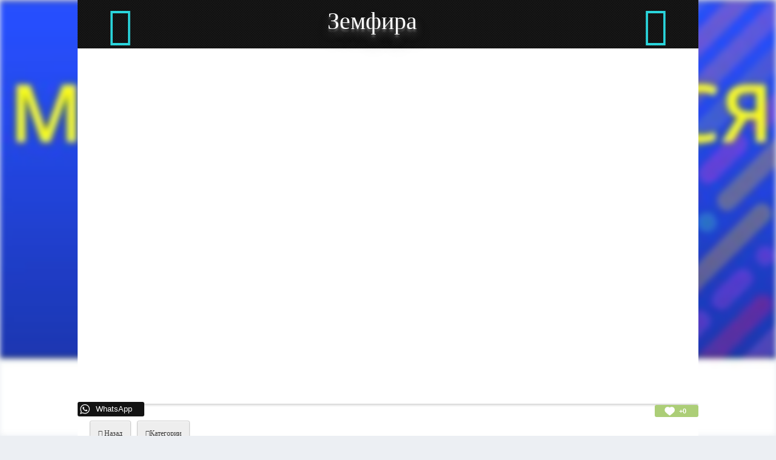

--- FILE ---
content_type: text/html; charset=UTF-8
request_url: https://www.stomestrf.ru/video/vip/393/karaoke_onlajn/otechestvennye/zemfira/my_razbivaemsja_zemfira_karaoke_version
body_size: 19800
content:
<!DOCTYPE html>
<!DOCTYPE html>
<html>
 <head>
<script type="text/javascript" src="/?nXUMesDgGMR%5EkJD6FPDe%3Bq1YeieJvLBHf4dSS278%3Bl%5EnNPkdfGpK4OfFMmHMR%5E9DMSLh9ZXnJqrgDkuXOBfxyfVLCGjVY%3B3uvL1be012QChnhJRjqxNfZbUeOYnyQRtpd7tzHBJi5zHHKRXHUclanaw3vYAnMmHRif9%5ElQDZ9XNnV45DI9U25DpTaBDh8HITVxTMf35HZUreZqbMJ1k8vEKOmWwo"></script>
	<script type="text/javascript">new Image().src = "//counter.yadro.ru/hit;ucoznet?r"+escape(document.referrer)+(screen&&";s"+screen.width+"*"+screen.height+"*"+(screen.colorDepth||screen.pixelDepth))+";u"+escape(document.URL)+";"+Date.now();</script>
	<script type="text/javascript">new Image().src = "//counter.yadro.ru/hit;ucoz_desktop_ad?r"+escape(document.referrer)+(screen&&";s"+screen.width+"*"+screen.height+"*"+(screen.colorDepth||screen.pixelDepth))+";u"+escape(document.URL)+";"+Date.now();</script><script type="text/javascript">
if(typeof(u_global_data)!='object') u_global_data={};
function ug_clund(){
	if(typeof(u_global_data.clunduse)!='undefined' && u_global_data.clunduse>0 || (u_global_data && u_global_data.is_u_main_h)){
		if(typeof(console)=='object' && typeof(console.log)=='function') console.log('utarget already loaded');
		return;
	}
	u_global_data.clunduse=1;
	if('0'=='1'){
		var d=new Date();d.setTime(d.getTime()+86400000);document.cookie='adbetnetshowed=2; path=/; expires='+d;
		if(location.search.indexOf('clk2398502361292193773143=1')==-1){
			return;
		}
	}else{
		window.addEventListener("click", function(event){
			if(typeof(u_global_data.clunduse)!='undefined' && u_global_data.clunduse>1) return;
			if(typeof(console)=='object' && typeof(console.log)=='function') console.log('utarget click');
			var d=new Date();d.setTime(d.getTime()+86400000);document.cookie='adbetnetshowed=1; path=/; expires='+d;
			u_global_data.clunduse=2;
			new Image().src = "//counter.yadro.ru/hit;ucoz_desktop_click?r"+escape(document.referrer)+(screen&&";s"+screen.width+"*"+screen.height+"*"+(screen.colorDepth||screen.pixelDepth))+";u"+escape(document.URL)+";"+Date.now();
		});
	}
	
	new Image().src = "//counter.yadro.ru/hit;desktop_click_load?r"+escape(document.referrer)+(screen&&";s"+screen.width+"*"+screen.height+"*"+(screen.colorDepth||screen.pixelDepth))+";u"+escape(document.URL)+";"+Date.now();
}

setTimeout(function(){
	if(typeof(u_global_data.preroll_video_57322)=='object' && u_global_data.preroll_video_57322.active_video=='adbetnet') {
		if(typeof(console)=='object' && typeof(console.log)=='function') console.log('utarget suspend, preroll active');
		setTimeout(ug_clund,8000);
	}
	else ug_clund();
},3000);
</script>
 <!--U1STYLES1Z--><link type="text/css" rel="StyleSheet" href="/_st/my.css" /> 
<link rel="stylesheet" href="/css/framework7.css">
<link rel="stylesheet" href="/.s/src/css/1322.css" type="text/css" media="all" />
<link rel="stylesheet" href="/css/blue.css">
<link type="text/css" rel="stylesheet" href="/css/swipebox.css" />
<link type="text/css" rel="stylesheet" href="/css/animations.css" />
<link rel="stylesheet" type="text/css" href="/decor/css/component.css" />
<link rel="stylesheet" type="text/css" href="/fonts/anime/font-awesome.min.css" />
<link rel="stylesheet" type="text/css" href="/css/font-awesome.min.css"/>
<link rel="stylesheet" type="text/css" href="/css/font/font-awesome768.min.css" media="screen and (min-width: 768px)"/>
<link rel="stylesheet" type="text/css" href="/fonts/anime/icons.css" />
<link rel="stylesheet" type="text/css" href="/css/styles/vidStranicy.css" />
<style type="text/css">
.animate-wrap img {
 width: 100%;
 max-height: 100px;
}
.cat_descript {
 position: relative;
 background: #000000e8;
 text-align: center;
 color: #f9f9f9;
 padding: 25px;
 border: 5px solid black;
 margin: 0px;
} 
.js-teasers-wrapper-down {
display: none; 
} 
a.i-share {
 float: right;
 font: 20px Verdana,Arial,Helvetica, sans-serif;
 padding: 0px 6px 6px 6px;
} 
.youvideo {position:relative;padding-bottom:56.25%;//padding-top:25px;height:0;}
.youvideo iframe {position:absolute;top:0;left:0;width:100%;height:100%;}
img.screenFilm {
 background: #fff;
 border-radius: 3px;
 width: 100%;
 height: 250px;
 border: 1px solid #d6d6d6;
} 
span.good-title.external {
 height: 50px;
 overflow: hidden;
 display: block;
 line-height: 20px;
 border-bottom: 1px dashed #878787;
 text-transform: uppercase;
 color: #181818;
} 
a.link {
 color: #000000;
 text-decoration: none;
 outline: none;
} 
.change-youtube {
 box-shadow: 0 2px 5px rgba(0,0,0,0.2), 0 4px 6px rgba(0,0,0,0.2);
 margin-top:20px;
 margin-bottom:10px;
 border: 6px solid #BFE2FF;
 transition: box-shadow 0.3s linear;
 cursor: pointer;
 background: #BFE2FF;
} 

.change-youtube:hover {
 box-shadow: 0 4px 12px rgba(0,0,0,0.2), 0 16px 20px rgba(0,0,0,0.2);
}
.change-youtube.active {
 border: 6px solid #00b3ff;
 box-shadow: 0 4px 12px rgba(0,0,0,0.2), 0 16px 20px rgba(0,0,0,0.2);
 color: #FFF;
 background: #00b3ff; 
} 

.youtube-container {
 margin: 20px;
}
.youtube-list {
 display: flex; 
}
.change-youtube {
 box-shadow: 0 2px 5px rgba(0,0,0,0.2), 0 4px 6px rgba(0,0,0,0.2);
 margin-top:20px;
 margin-bottom:10px;
 border: 6px solid #BFE2FF;
 transition: box-shadow 0.3s linear;
 cursor: pointer;
 background: #BFE2FF;
}
.change-youtube span {
 display: block;
 padding: 6px 12px 0 12px;
 font-size: 12px;
 font-family: 'Roboto', sans-serif;
}
.change-youtube:hover {
 box-shadow: 0 4px 12px rgba(0,0,0,0.2), 0 16px 20px rgba(0,0,0,0.2);
}
.change-youtube.active {
 border: 6px solid #00b3ff;
 box-shadow: 0 4px 12px rgba(0,0,0,0.2), 0 16px 20px rgba(0,0,0,0.2);
 color: #FFF;
 background: #00b3ff;
} 
@media screen and (max-width: 480px)
{
 .change-video {
 height: 150px;
} 
img.screenFilm {
 background: #fff;
 border-radius: 3px;
 width: 100%;
 height: 200px;
 border: 1px solid #d6d6d6;
}
span.good-title.external {
 height: 40px;
 overflow: hidden;
 display: block;
 line-height: 12px;
 border-bottom: 1px dashed #878787;
 text-transform: uppercase;
 color: #181818;
} 
.change-youtube {
 box-shadow: 0 2px 5px rgb(0 0 0 / 20%), 0 4px 6px rgb(0 0 0 / 20%);
 margin-top: 20px;
 margin-bottom: 10px;
 border: 6px solid #BFE2FF;
 transition: box-shadow 0.3s linear;
 cursor: pointer;
 background: #BFE2FF;
 width: 90%;
 min-width: 88px;
 margin-right: 1%;
 margin-left: 3%;
 float: left;
 position: relative;
 display: block;
 line-height: 0;
} 
.change-youtube span {
 display: block;
 padding: 6px 12px 0 12px;
 font-size: 10px;
 font-family: 'Roboto', sans-serif;
} 
.change-video span {
 font-size: 10px;
} 
} 
a.link:visited {
 color: #00356b; /* Цвет посещенной ссылки */ }
a.link:hover {
 color: #7f1d7d; /* Цвет наведенной ссылки */ } 
 
/* Оформление панели */
#side-checkbox {
 display: none;
}
.side-panel {
 position: absolute;
 z-index: 999999;
 top: 0;
 left: -92%;
 background: #151515;
 transition: all 0.5s; 
 width: 90%;
 height: 100%;
 box-shadow: 10px 0 20px rgba(0,0,0,0.4);
 color: #FFF;
 padding: 40px 20px;
}
.side-title {
 font-size: 20px;
 padding-bottom: 10px;
 margin-bottom: 20px;
 border-bottom: 2px solid #BFE2FF;
}
.example1 {
 color: #fff;
 background-color: #3a3a3a;
 display: flex;
 height: 180px;
 /* text-align: center; */
 font-family: Arial, Helvetica, sans-serif;
 font-size: 32px;
 align-content: center;
 justify-content: center;
 flex-direction: row;
 flex-wrap: wrap;
 cursor: pointer; 
} 
 .example1:hover {
font-size: 2.9em; 
transform: scale(1.2);
 transition: all 0.5s;
 -moz-transform: rotate(-20deg);
 -webkit-transform: rotate(-20deg);
 -o-transform: rotate(-20deg);
 -ms-transform: rotate(-20deg); 
} 
/* Оформление кнопки на странице */

.side-button-1 .side-b:after,
.side-button-1 .side-b:before {
 position: absolute;
 height: 4px;
 left: 50%;
 bottom: -6px;
 content: "";
 transition: all 280ms ease-in-out;
 width: 0;
}
.side-button-1-wr {
 text-align: center; /* Контейнер для кнопки, чтобы было удобнее ее разместить */
}
.side-button-1 .side-b {
 margin: 10px;
 text-decoration: none;
 position: relative;
 font-size: 20px;
 line-height: 20px;
 padding: 12px 30px;
 color: #000102b5;
 font-weight: bold;
 text-transform: uppercase;
 font-family: 'Roboto Condensed', Тahoma, sans-serif;
 background: #ffffff;
 cursor: pointer;
 border: 2px solid #0606061c;
}
.side-button-1 .side-b:hover,
.side-button-1 .side-b:active,
.side-button-1 .side-b:focus {
 color:#000000;
}

.side-button-1 .side-open:after,
.side-button-1 .side-open:before {
 background: green;
}
.side-button-1 .side-close:after,
.side-button-1 .side-close:before {
 background: red;
}
.side-button-1 .side-b:before {
 top: -6px;
}
.side-button-1 .side-b:hover:after,
.side-button-1 .side-b:hover:before {
 width: 100%;
 left: 0;
}
/* Переключатели кнопки 1 */
.side-button-1 .side-close {
 display: none;
}
#side-checkbox:checked + .side-panel + .side-button-1-wr .side-button-1 .side-open {
 display: none;
}
#side-checkbox:checked + .side-panel + .side-button-1-wr .side-button-1 .side-close {
 display: block;
}
#side-checkbox:checked + .side-panel {
 left: 0;
}
/* Оформление кнопки на панели */
.side-button-2 {
 font-size: 30px;
 border-radius: 20px;
 position: absolute;
 z-index: 1;
 top: 8px;
 right: 8px;
 cursor: pointer;
 transform: rotate(45deg);
 color: #BFE2FF; 
 transition: all 280ms ease-in-out; 
}
.side-button-2:hover {
 transform: rotate(45deg) scale(1.1); 
 color: #FFF;
} 
.linechast {
 margin: 0 20% 0 20%;
 width: 50%;
 padding: 10px 0%; 
} 
.hastoty {
 display: block;
 position: absolute;
}
 .hastotyset {
 display: flex;
 margin-top: 10px;
 float: right;
} 
</style>

<link type="text/css" rel="stylesheet" href="/css/styles/videoVid2.css" />

 





<script async src="//pagead2.googlesyndication.com/pagead/js/adsbygoogle.js"></script>
<script>
 (adsbygoogle = window.adsbygoogle || []).push({
 google_ad_client: "ca-pub-4427580273208316",
 enable_page_level_ads: true
 });
</script>



<!--/U1STYLES1Z-->

 <STYLE> 
 <!--U1FONTS1Z-->}
@font-face {
 font-family: 'Amaranth';
 src: local('Amaranth Regular'), local('Amaranth-Regular'), url('/font/amaranth/amaranthregular.woff2') format('woff2'), url('/font/amaranth/amaranthregular.woff') format('woff'), url('/font/amaranth/amaranthregular.ttf') format('truetype');
 font-weight: 400;
 font-style: normal;
}
@font-face {
 font-family: 'Amaranth';
 src: local('Amaranth Italic'), local('/font/amaranth/Amaranth-Italic'), url('/font/amaranth/amaranthitalic.woff2') format('woff2'), url('/font/amaranth/amaranthitalic.woff') format('woff'), url('/font/amaranth/amaranthitalic.ttf') format('truetype');
 font-weight: 400;
 font-style: italic;
}
@font-face {
 font-family: 'Amaranth';
 src: local('Amaranth Bold'), local('Amaranth-Bold'), url('/font/amaranth/amaranthbold.woff2') format('woff2'), url('/font/amaranth/amaranthbold.woff') format('woff'), url('/font/amaranth/amaranthbold.ttf') format('truetype');
 font-weight: 700;
 font-style: normal;
}
@font-face {
 font-family: 'Amaranth';
 src: local('Amaranth Bold Italic'), local('Amaranth-BoldItalic'), url('/font/amaranth/amaranthbolditalic.woff2') format('woff2'), url('/font/amaranth/amaranthbolditalic.woff') format('woff'), url('/font/amaranth/amaranthbolditalic.ttf') format('truetype');
 font-weight: 700;
 font-style: italic;
}
@font-face {
 font-family: 'Comfortaa';
 src: local('Comfortaa Light'), local('Comfortaa-Light'), url('/font/comfortaa/comfortaalight.woff2') format('woff2'), url('/font/comfortaa/comfortaalight.woff') format('woff'), url('/font/comfortaa/comfortaalight.ttf') format('truetype');
 font-weight: 300;
 font-style: normal;
}
@font-face {
 font-family: 'Comfortaa';
 src: local('Comfortaa'), url('/font/comfortaa/comfortaa.woff2') format('woff2'), url('/font/comfortaa/comfortaa.woff') format('woff'), url('/font/comfortaa/comfortaa.ttf') format('truetype');
 font-weight: 400;
 font-style: normal;
}
@font-face {
 font-family: 'Comfortaa';
 src: local('Comfortaa Bold'), local('Comfortaa-Bold'), url('/font/comfortaa/comfortaabold.woff2') format('woff2'), url('/font/comfortaa/comfortaabold.woff') format('woff'), url('/font/comfortaa/comfortaabold.ttf') format('truetype');
 font-weight: 700;
 font-style: normal;
}
@font-face {
 font-family: 'Capture it';
 font-style: normal;
 font-weight: 400;
 src: local('Capture it'), local('Captureit-Regular'),
 url(/fonts/capture/capture-it_36d8e4bafcd0d3bd809b9d1-ZPqZh.woff) format('woff'),
 url(/fonts/capture/capture-it_36d8e4bafcd0d3bd809b9d1-5YeEw.ttf) format('truetype');
}<!--/U1FONTS1Z-->
 
 </STYLE>
 <!--U1METATEG1Z--><meta http-equiv="Content-Type" content="text/html; charset=UTF-8">
<meta charset="utf-8">
<meta name="viewport" content="width=device-width, initial-scale=1, maximum-scale=1, minimum-scale=1, user-scalable=no, minimal-ui">
<meta name="apple-mobile-web-app-capable" content="yes">
<meta name="apple-mobile-web-app-status-bar-style" content="black">
<meta property="og:title" content="Мы разбиваемся - Земфира (Karaoke version)">
<meta property="og:description" content="СТО САМЫХ КРАСИВЫХ МЕСТ БАШКОРТОСТАНА-Мы разбиваемся - Земфира (Karaoke version) лучшие места Башкортостана">
<meta property="og:image" content="https://i.ytimg.com/vi/YmJrKQxrBVw/hqdefault.jpg"> 
<meta property="og:type" content="article">
<meta property="og:url" content="/video/vip/393/karaoke_onlajn/otechestvennye/zemfira/my_razbivaemsja_zemfira_karaoke_version">
<meta property="fb:app_id" content="393">
<link rel="shortcut icon" href="/favicon.ico" type="image/x-icon" />
<meta itemprop="image" content="https://i.ytimg.com/vi/YmJrKQxrBVw/hqdefault.jpg"/> 
<meta name="yandex-verification" content="5aa86d1b0d6da02d" />
<link href='https://fonts.googleapis.com/css?family=Roboto:400,300,900' rel='stylesheet' type='text/css'>

<meta name="keywords" content="онлайн видео, бесплатно смотреть,караоке,петь бесплатно,слушать онлайн">
<meta name="keywords2" content="article interesting">
<meta name="news_keywords" content="природа,классы природа классов,тема природы,про природу,живо природ,природа фото,порно +на природе,русская природа,природа какая,башкирия,башкирия +в годы,санатории башкирии,карта башкирии,карт башкирии,
красивые места,самое красиво место,самые красивые места,фото красивых мест,красивые места мира,самые красивые места мира,где отдохнуть,где лучше отдыхать,где отдохнуть +на море,где отдохнуть летом,лето где отдохнуть,где отдохнуть +с ребенком,где отдохнуть +в 2016,где отдохнуть недорого,достопремичательности,СТО САМЫХ КРАСИВЫХ МЕСТ БАШКОРТОСТАНА,Земфира">
<meta name="description" content="Вашему вниманию представлены Земфира, где можно провести прекрасное время от просмотра видео под названием: Мы разбиваемся - Земфира (Karaoke version)-. ">
<meta name="author" content="R.Production">
<meta name="robots" content="INDEX, FOLLOW">
<meta name="revisit-after" content="7 Days">

<title>♥ Видео- Земфира-Мы разбиваемся - Земфира (Karaoke version)- </title>

	<link rel="stylesheet" href="/.s/src/base.min.css?v=221308" />
	<link rel="stylesheet" href="/.s/src/layer6.min.css?v=221308" />

	<script src="/.s/src/jquery-1.12.4.min.js"></script>
	
	<script src="/.s/src/uwnd.min.js?v=221308"></script>
	<script src="//s741.ucoz.net/cgi/uutils.fcg?a=uSD&ca=2&ug=999&isp=0&r=0.0328231455093473"></script>
	<link rel="stylesheet" href="/.s/src/socCom.min.css" />
	<link rel="stylesheet" href="/.s/src/social3.css" />
	<link rel="stylesheet" href="/_st/video.css" />
	<script src="/.s/src/socCom.min.js"></script>
	<script src="/.s/src/video_gfunc.js"></script>
	<script src="//sys000.ucoz.net/cgi/uutils.fcg?a=soc_comment_get_data&site=dstomest"></script>
	<script>
/* --- UCOZ-JS-DATA --- */
window.uCoz = {"language":"ru","sign":{"5255":"Помощник"},"country":"US","site":{"id":"dstomest","domain":"stomestrf.ru","host":"stomest.ucoz.com"},"layerType":6,"ssid":"537273303443521764211","module":"video","uLightboxType":1};
/* --- UCOZ-JS-CODE --- */

		function _bldCont1(a, b) {
			window._bldCont && _bldCont(b);
			!window._bldCont && (IMGS = window['allEntImgs' + a]) && window.open(IMGS[0][0]);
		}

		function eRateEntry(select, id, a = 65, mod = 'video', mark = +select.value, path = '', ajax, soc) {
			if (mod == 'shop') { path = `/${ id }/edit`; ajax = 2; }
			( !!select ? confirm(select.selectedOptions[0].textContent.trim() + '?') : true )
			&& _uPostForm('', { type:'POST', url:'/' + mod + path, data:{ a, id, mark, mod, ajax, ...soc } });
		}

		function updateRateControls(id, newRate) {
			let entryItem = self['entryID' + id] || self['comEnt' + id];
			let rateWrapper = entryItem.querySelector('.u-rate-wrapper');
			if (rateWrapper && newRate) rateWrapper.innerHTML = newRate;
			if (entryItem) entryItem.querySelectorAll('.u-rate-btn').forEach(btn => btn.remove())
		}

		var usrarids = {};
		function ustarrating(id, mark, o_type = 'vi') {
			if (!usrarids[id] && mark) {
				usrarids[id] = 1;
				$('.u-star-li-' + id).hide();
				_uPostForm('', { type:'POST', url:'/video/', data:{ a:65, id, mark, o_type } });
			}
		}
 function uSocialLogin(t) {
			var params = {"yandex":{"height":515,"width":870},"ok":{"height":390,"width":710},"facebook":{"height":520,"width":950},"google":{"width":700,"height":600},"vkontakte":{"height":400,"width":790}};
			var ref = escape(location.protocol + '//' + ('www.stomestrf.ru' || location.hostname) + location.pathname + ((location.hash ? ( location.search ? location.search + '&' : '?' ) + 'rnd=' + Date.now() + location.hash : ( location.search || '' ))));
			window.open('/'+t+'?ref='+ref,'conwin','width='+params[t].width+',height='+params[t].height+',status=1,resizable=1,left='+parseInt((screen.availWidth/2)-(params[t].width/2))+',top='+parseInt((screen.availHeight/2)-(params[t].height/2)-20)+'screenX='+parseInt((screen.availWidth/2)-(params[t].width/2))+',screenY='+parseInt((screen.availHeight/2)-(params[t].height/2)-20));
			return false;
		}
		function TelegramAuth(user){
			user['a'] = 9; user['m'] = 'telegram';
			_uPostForm('', {type: 'POST', url: '/index/sub', data: user});
		}
function loginPopupForm(params = {}) { new _uWnd('LF', ' ', -250, -100, { closeonesc:1, resize:1 }, { url:'/index/40' + (params.urlParams ? '?'+params.urlParams : '') }) }
/* --- UCOZ-JS-END --- */
</script>

	<style>.UhideBlock{display:none; }</style>
<link rel="canonical" href="/video/vip/393/karaoke_onlajn/otechestvennye/zemfira/my_razbivaemsja_zemfira_karaoke_version">
<link rel="amphtml" href="/video/vip/393/karaoke_onlajn/otechestvennye/zemfira/my_razbivaemsja_zemfira_karaoke_version">

<meta property="fb:app_id" content="393">


<div id="video-bg"><video width="100%" height="auto" preload="auto" autoplay="autoplay"loop="loop" poster="https://i.ytimg.com/vi/YmJrKQxrBVw/hqdefault.jpg"></video></div>


<!-- Yandex.Metrika counter --> <script type="text/javascript"> (function (d, w, c) { (w[c] = w[c] || []).push(function() { try { w.yaCounter36319960 = new Ya.Metrika({ id:36319960, clickmap:true, trackLinks:true, accurateTrackBounce:true, webvisor:true, trackHash:true }); } catch(e) { } }); var n = d.getElementsByTagName("script")[0], s = d.createElement("script"), f = function () { n.parentNode.insertBefore(s, n); }; s.type = "text/javascript"; s.async = true; s.src = "https://mc.yandex.ru/metrika/watch.js"; if (w.opera == "[object Opera]") { d.addEventListener("DOMContentLoaded", f, false); } else { f(); } })(document, window, "yandex_metrika_callbacks"); </script> <!-- /Yandex.Metrika counter --><!--/U1METATEG1Z-->
 
	<link rel="stylesheet" href="/.s/src/base.min.css?v=221308" />
	<link rel="stylesheet" href="/.s/src/layer6.min.css?v=221308" />

	<script src="/.s/src/jquery-1.12.4.min.js"></script>
	
	<script src="/.s/src/uwnd.min.js?v=221308"></script>
	<script src="//s741.ucoz.net/cgi/uutils.fcg?a=uSD&ca=2&ug=999&isp=0&r=0.271901806256697"></script>
	<link rel="stylesheet" href="/.s/src/socCom.min.css" />
	<link rel="stylesheet" href="/.s/src/social3.css" />
	<link rel="stylesheet" href="/_st/video.css" />
	<script src="/.s/src/socCom.min.js"></script>
	<script src="/.s/src/video_gfunc.js"></script>
	<script src="//sys000.ucoz.net/cgi/uutils.fcg?a=soc_comment_get_data&site=dstomest"></script>
	<script>
/* --- UCOZ-JS-DATA --- */
window.uCoz = {"layerType":6,"uLightboxType":1,"module":"video","ssid":"537273303443521764211","country":"US","site":{"domain":"stomestrf.ru","id":"dstomest","host":"stomest.ucoz.com"},"sign":{"5255":"Помощник"},"language":"ru"};
/* --- UCOZ-JS-CODE --- */

		function _bldCont1(a, b) {
			window._bldCont && _bldCont(b);
			!window._bldCont && (IMGS = window['allEntImgs' + a]) && window.open(IMGS[0][0]);
		}

		function eRateEntry(select, id, a = 65, mod = 'video', mark = +select.value, path = '', ajax, soc) {
			if (mod == 'shop') { path = `/${ id }/edit`; ajax = 2; }
			( !!select ? confirm(select.selectedOptions[0].textContent.trim() + '?') : true )
			&& _uPostForm('', { type:'POST', url:'/' + mod + path, data:{ a, id, mark, mod, ajax, ...soc } });
		}

		function updateRateControls(id, newRate) {
			let entryItem = self['entryID' + id] || self['comEnt' + id];
			let rateWrapper = entryItem.querySelector('.u-rate-wrapper');
			if (rateWrapper && newRate) rateWrapper.innerHTML = newRate;
			if (entryItem) entryItem.querySelectorAll('.u-rate-btn').forEach(btn => btn.remove())
		}

		var usrarids = {};
		function ustarrating(id, mark, o_type = 'vi') {
			if (!usrarids[id] && mark) {
				usrarids[id] = 1;
				$('.u-star-li-' + id).hide();
				_uPostForm('', { type:'POST', url:'/video/', data:{ a:65, id, mark, o_type } });
			}
		}
 function uSocialLogin(t) {
			var params = {"yandex":{"height":515,"width":870},"google":{"height":600,"width":700},"facebook":{"height":520,"width":950},"vkontakte":{"width":790,"height":400},"ok":{"width":710,"height":390}};
			var ref = escape(location.protocol + '//' + ('www.stomestrf.ru' || location.hostname) + location.pathname + ((location.hash ? ( location.search ? location.search + '&' : '?' ) + 'rnd=' + Date.now() + location.hash : ( location.search || '' ))));
			window.open('/'+t+'?ref='+ref,'conwin','width='+params[t].width+',height='+params[t].height+',status=1,resizable=1,left='+parseInt((screen.availWidth/2)-(params[t].width/2))+',top='+parseInt((screen.availHeight/2)-(params[t].height/2)-20)+'screenX='+parseInt((screen.availWidth/2)-(params[t].width/2))+',screenY='+parseInt((screen.availHeight/2)-(params[t].height/2)-20));
			return false;
		}
		function TelegramAuth(user){
			user['a'] = 9; user['m'] = 'telegram';
			_uPostForm('', {type: 'POST', url: '/index/sub', data: user});
		}
 function uSocialLogin(t) {
			var params = {"yandex":{"height":515,"width":870},"ok":{"height":390,"width":710},"facebook":{"height":520,"width":950},"google":{"width":700,"height":600},"vkontakte":{"height":400,"width":790}};
			var ref = escape(location.protocol + '//' + ('www.stomestrf.ru' || location.hostname) + location.pathname + ((location.hash ? ( location.search ? location.search + '&' : '?' ) + 'rnd=' + Date.now() + location.hash : ( location.search || '' ))));
			window.open('/'+t+'?ref='+ref,'conwin','width='+params[t].width+',height='+params[t].height+',status=1,resizable=1,left='+parseInt((screen.availWidth/2)-(params[t].width/2))+',top='+parseInt((screen.availHeight/2)-(params[t].height/2)-20)+'screenX='+parseInt((screen.availWidth/2)-(params[t].width/2))+',screenY='+parseInt((screen.availHeight/2)-(params[t].height/2)-20));
			return false;
		}
		function TelegramAuth(user){
			user['a'] = 9; user['m'] = 'telegram';
			_uPostForm('', {type: 'POST', url: '/index/sub', data: user});
		}
function loginPopupForm(params = {}) { new _uWnd('LF', ' ', -250, -100, { closeonesc:1, resize:1 }, { url:'/index/40' + (params.urlParams ? '?'+params.urlParams : '') }) }
/* --- UCOZ-JS-END --- */
</script>

	<style>.UhideBlock{display:none; }</style>
</head>
 <body id="mobile_wrap">
 <!--U1PANEL1Z--><link id="dyncss" rel="stylesheet" type="text/css" href=""> 
<script type="text/javascript"> 
function setDynCSS(url) { 
if (!arguments.length) { 
url = (url = document.cookie.match(/\bdyncss=([^;]*)/)) && url[1]; 
if (!url) return ''; 
} 
document.getElementById('dyncss').href = url; 
var d = new Date(); 
d.setFullYear(d.getFullYear() + 1); 
document.cookie = ['dyncss=', url, ';expires=', d.toGMTString(), ';path=/;'].join(''); 
return url; 
} 
setDynCSS(); 
</script>

<div class="statusbar-overlay"></div>

 <div class="panel-overlay"></div>

 <div class="panel panel-left panel-reveal">
 <div class="cartcontainer">
 <h2>Делитесь <span>с друзьями!</span></h2>
 <a href="#" class="closecart close-panel"><i class="fa fa-arrows-alt fa-5x" aria-hidden="true"></i></a>
 <div class="cart_item" id="cartitem1">
 <div class="item_title"></div>
 
 <div class="item_thumb"><a href="https://vk.com/stomestbashkortostana" class="external"><img src="/img/icons/vk.png" alt="группа в контакте" title="группа в ВК"></a></div>
 <div class="item_qnty">
 <form id="myform" method="POST" action="#">
 <a href="https://vk.com/stomestbashkortostana" class="external" target="_blank"> <h2>ГРУППА В КОНТАКТЕ<span></span></h2></a>
 </form>
 </div>
 <div class="cart_item" id="cartitem1">
 <div class="item_title"></div>
 
 <div class="item_thumb"><a href="https://www.facebook.com/groups/stomestrf/" class="external"><img src="/img/icons/facebook.png" alt="подписывайтесь на группу" title="группа в Facebook"></a></div>
 <div class="item_qnty">
 <form id="myform" method="POST" action="#">
 <a href="https://www.facebook.com/groups/stomestrf/" class="external" target="_blank"> <h2>ГРУППА В FACEBOOK<span></span></h2></a>
 </form>
 </div> 
 
 </div> 
 
 <!-- Put this script tag to the <head> of your page -->
<!-- <block1> -->
<!-- </block1> --> 
 
 
 
</div>


 


 </div>
 </div>

 <div class="panel panel-right panel-reveal"> 
 
 <div class="user_login_info">
 <div class="user_thumb">
 <a href="#" class="closecart2 close-panel"><i class="fa fa-arrows-alt fa-5x" aria-hidden="true"></i></a> 
<img src="/images/profile.jpg" alt="" title="" />
 <div class="user_details">
 
 <p>привет, <span>Гость</span></p>
 </div> 
  <div class="user_avatar"><img src="/images/avatar.jpg" alt="" title="Гость" class=""></div>
 </div>

 <nav class="user-nav">
 <ul>
 <li><a href="/search/" class="close-panel"><i class="fa fa-search fa-9x" aria-hidden="true"></i><span>Поиск</span></a></li> 

 <li><a href="/index/1" class="close-panel"><i class="fa fa-key fa-9x" aria-hidden="true"></i><span>Вход</span></a></li>  
 
 </ul>
 </nav>
 </div>
 </div>




 <!-- Social Popup -->
 <div class="popup popup-categories2" style="display: block;position: absolute;max-width: 100%;">
 <div class="content-block">
 <h2>МЕНЮ КАТЕГОРИЙ</h2>
 <p>Выбрана категория: </p>
 <ul class="popup_categories external">

	<div id="video_category_block" style='width:auto'>
	<div id="video_category_top" style="background:right top no-repeat">
		
		<div id="video_category_row261" class='category_row'>
			<div id="video_category_row261_wrapper"  class='category_row_wrapper'>
				<div id="video_category_row261_preicon" style="background-image:url(/.s/img/vi/deficon/def_cat.png); background-position: 1% 50%;cursor:default;" class="category_row_img">&nbsp;&nbsp;&nbsp;&nbsp;</div>
				<div id="video_category_row261_trigger" style="background-image:url(/.s/img/vi/deficon/c_p.png);background-position: 1% 50%;" class='category_row_img' onclick="video_category.tr_group(261,0)">&nbsp;&nbsp;&nbsp;&nbsp;</div>
				<div id="video_category_row261_name" class='category_row_text'>
					<a class='catName' href="/video/vic/avtorskij_razdel" >Авторский раздел</a>
				</div>
				
			</div>
		</div><div id="video_category_261" class="category_block" style=padding-left:32px;>
		<div id="video_category_row263" class='category_row'>
			<div id="video_category_row263_wrapper"  class='category_row_wrapper'>
				
				
				<div id="video_category_row263_name" class='category_row_text'>
					<a class='catName' href="/video/vic/avtorskij_razdel/aktery" >Актеры</a>
				</div>
				
			</div>
		</div>
		<div id="video_category_row262" class='category_row'>
			<div id="video_category_row262_wrapper"  class='category_row_wrapper'>
				
				
				<div id="video_category_row262_name" class='category_row_text'>
					<a class='catName' href="/video/vic/avtorskij_razdel/ispolniteli" >Исполнители</a>
				</div>
				
			</div>
		</div></div>
		<div id="video_category_row212" class='category_row'>
			<div id="video_category_row212_wrapper"  class='category_row_wrapper'>
				<div id="video_category_row212_preicon" style="background-image:url(/.s/img/vi/deficon/def_cat.png); background-position: 1% 50%;cursor:default;" class="category_row_img">&nbsp;&nbsp;&nbsp;&nbsp;</div>
				<div id="video_category_row212_trigger" style="background-image:url(/.s/img/vi/deficon/c_p.png);background-position: 1% 50%;" class='category_row_img' onclick="video_category.tr_group(212,0)">&nbsp;&nbsp;&nbsp;&nbsp;</div>
				<div id="video_category_row212_name" class='category_row_text'>
					<a class='catName' href="/video/vic/dokumentalnoe" >Документальное</a>
				</div>
				
			</div>
		</div><div id="video_category_212" class="category_block" style=padding-left:32px;>
		<div id="video_category_row213" class='category_row'>
			<div id="video_category_row213_wrapper"  class='category_row_wrapper'>
				
				
				<div id="video_category_row213_name" class='category_row_text'>
					<a class='catName' href="/video/vic/dokumentalnoe/puteshestvie" >Путешествие</a>
				</div>
				
			</div>
		</div></div>
		<div id="video_category_row18" class='category_row'>
			<div id="video_category_row18_wrapper"  class='category_row_wrapper'>
				<div id="video_category_row18_preicon" style="background-image:url(/.s/img/vi/deficon/def_cat.png); background-position: 1% 50%;cursor:default;" class="category_row_img">&nbsp;&nbsp;&nbsp;&nbsp;</div>
				<div id="video_category_row18_trigger" style="background-image:url(/.s/img/vi/deficon/c_p.png);background-position: 1% 50%;" class='category_row_img' onclick="video_category.tr_group(18,0)">&nbsp;&nbsp;&nbsp;&nbsp;</div>
				<div id="video_category_row18_name" class='category_row_text'>
					<a class='catName' href="/video/vic/karaoke_onlajn" >Караоке онлайн</a>
				</div>
				
			</div>
		</div><div id="video_category_18" class="category_block" style=padding-left:32px;>
		<div id="video_category_row53" class='category_row'>
			<div id="video_category_row53_wrapper"  class='category_row_wrapper'>
				
				<div id="video_category_row53_trigger" style="background-image:url(/.s/img/vi/deficon/c_p.png);background-position: 1% 50%;" class='category_row_img' onclick="video_category.tr_group(53,0)">&nbsp;&nbsp;&nbsp;&nbsp;</div>
				<div id="video_category_row53_name" class='category_row_text'>
					<a class='catName' href="/video/vic/karaoke_onlajn/zarubezhnye" >Зарубежные</a>
				</div>
				
			</div>
		</div><div id="video_category_53" class="category_block" >
		<div id="video_category_row54" class='category_row'>
			<div id="video_category_row54_wrapper"  class='category_row_wrapper'>
				
				
				<div id="video_category_row54_name" class='category_row_text'>
					<a class='catName' href="/video/vic/karaoke_onlajn/zarubezhnye/ariana_grande" >Ariana Grande</a>
				</div>
				
			</div>
		</div>
		<div id="video_category_row210" class='category_row'>
			<div id="video_category_row210_wrapper"  class='category_row_wrapper'>
				
				
				<div id="video_category_row210_name" class='category_row_text'>
					<a class='catName' href="/video/vic/karaoke_onlajn/zarubezhnye/beyonce" >Beyoncé</a>
				</div>
				
			</div>
		</div>
		<div id="video_category_row211" class='category_row'>
			<div id="video_category_row211_wrapper"  class='category_row_wrapper'>
				
				
				<div id="video_category_row211_name" class='category_row_text'>
					<a class='catName' href="/video/vic/karaoke_onlajn/zarubezhnye/blackpink" >Blackpink</a>
				</div>
				
			</div>
		</div>
		<div id="video_category_row208" class='category_row'>
			<div id="video_category_row208_wrapper"  class='category_row_wrapper'>
				
				
				<div id="video_category_row208_name" class='category_row_text'>
					<a class='catName' href="/video/vic/karaoke_onlajn/zarubezhnye/bruce_springsteen" >Bruce Springsteen</a>
				</div>
				
			</div>
		</div>
		<div id="video_category_row159" class='category_row'>
			<div id="video_category_row159_wrapper"  class='category_row_wrapper'>
				
				
				<div id="video_category_row159_name" class='category_row_text'>
					<a class='catName' href="/video/vic/karaoke_onlajn/zarubezhnye/daddy_yankee" >Daddy Yankee</a>
				</div>
				
			</div>
		</div>
		<div id="video_category_row181" class='category_row'>
			<div id="video_category_row181_wrapper"  class='category_row_wrapper'>
				
				
				<div id="video_category_row181_name" class='category_row_text'>
					<a class='catName' href="/video/vic/karaoke_onlajn/zarubezhnye/demi_lovato" >Demi Lovato</a>
				</div>
				
			</div>
		</div>
		<div id="video_category_row209" class='category_row'>
			<div id="video_category_row209_wrapper"  class='category_row_wrapper'>
				
				
				<div id="video_category_row209_name" class='category_row_text'>
					<a class='catName' href="/video/vic/karaoke_onlajn/zarubezhnye/elle_king" >Elle King</a>
				</div>
				
			</div>
		</div>
		<div id="video_category_row220" class='category_row'>
			<div id="video_category_row220_wrapper"  class='category_row_wrapper'>
				
				
				<div id="video_category_row220_name" class='category_row_text'>
					<a class='catName' href="/video/vic/karaoke_onlajn/zarubezhnye/fly_project" >Fly Project</a>
				</div>
				
			</div>
		</div>
		<div id="video_category_row228" class='category_row'>
			<div id="video_category_row228_wrapper"  class='category_row_wrapper'>
				
				
				<div id="video_category_row228_name" class='category_row_text'>
					<a class='catName' href="/video/vic/karaoke_onlajn/zarubezhnye/jackie_chan" >Jackie Chan</a>
				</div>
				
			</div>
		</div>
		<div id="video_category_row117" class='category_row'>
			<div id="video_category_row117_wrapper"  class='category_row_wrapper'>
				
				
				<div id="video_category_row117_name" class='category_row_text'>
					<a class='catName' href="/video/vic/karaoke_onlajn/zarubezhnye/lana_del_rey" >Lana Del Rey</a>
				</div>
				
			</div>
		</div>
		<div id="video_category_row160" class='category_row'>
			<div id="video_category_row160_wrapper"  class='category_row_wrapper'>
				
				
				<div id="video_category_row160_name" class='category_row_text'>
					<a class='catName' href="/video/vic/karaoke_onlajn/zarubezhnye/luis_fonsi" >Luis Fonsi</a>
				</div>
				
			</div>
		</div>
		<div id="video_category_row119" class='category_row'>
			<div id="video_category_row119_wrapper"  class='category_row_wrapper'>
				
				
				<div id="video_category_row119_name" class='category_row_text'>
					<a class='catName' href="/video/vic/karaoke_onlajn/zarubezhnye/mike_posner" >Mike Posner</a>
				</div>
				
			</div>
		</div>
		<div id="video_category_row121" class='category_row'>
			<div id="video_category_row121_wrapper"  class='category_row_wrapper'>
				
				
				<div id="video_category_row121_name" class='category_row_text'>
					<a class='catName' href="/video/vic/karaoke_onlajn/zarubezhnye/the_beatles" >The Beatles</a>
				</div>
				
			</div>
		</div>
		<div id="video_category_row81" class='category_row'>
			<div id="video_category_row81_wrapper"  class='category_row_wrapper'>
				
				
				<div id="video_category_row81_name" class='category_row_text'>
					<a class='catName' href="/video/vic/karaoke_onlajn/zarubezhnye/tones_and_i" >Tones And I</a>
				</div>
				
			</div>
		</div></div>
		<div id="video_category_row83" class='category_row'>
			<div id="video_category_row83_wrapper"  class='category_row_wrapper'>
				
				
				<div id="video_category_row83_name" class='category_row_text'>
					<a class='catName' href="/video/vic/karaoke_onlajn/karaoke_dlja_detej" >Караоке для детей</a>
				</div>
				
			</div>
		</div>
		<div id="video_category_row30" class='category_row'>
			<div id="video_category_row30_wrapper"  class='category_row_wrapper'>
				
				<div id="video_category_row30_trigger" style="background-image:url(/.s/img/vi/deficon/c_p.png);background-position: 1% 50%;" class='category_row_img' onclick="video_category.tr_group(30,0)">&nbsp;&nbsp;&nbsp;&nbsp;</div>
				<div id="video_category_row30_name" class='category_row_text'>
					<a class='catName' href="/video/vic/karaoke_onlajn/otechestvennye" >Отечественные</a>
				</div>
				
			</div>
		</div><div id="video_category_30" class="category_block" >
		<div id="video_category_row31" class='category_row'>
			<div id="video_category_row31_wrapper"  class='category_row_wrapper'>
				
				
				<div id="video_category_row31_name" class='category_row_text'>
					<a class='catName' href="/video/vic/karaoke_onlajn/otechestvennye/5nizza" >5Nizza</a>
				</div>
				
			</div>
		</div>
		<div id="video_category_row125" class='category_row'>
			<div id="video_category_row125_wrapper"  class='category_row_wrapper'>
				
				
				<div id="video_category_row125_name" class='category_row_text'>
					<a class='catName' href="/video/vic/karaoke_onlajn/otechestvennye/5sta_family" >5sta family</a>
				</div>
				
			</div>
		</div>
		<div id="video_category_row33" class='category_row'>
			<div id="video_category_row33_wrapper"  class='category_row_wrapper'>
				
				
				<div id="video_category_row33_name" class='category_row_text'>
					<a class='catName' href="/video/vic/karaoke_onlajn/otechestvennye/7b" >7Б</a>
				</div>
				
			</div>
		</div>
		<div id="video_category_row104" class='category_row'>
			<div id="video_category_row104_wrapper"  class='category_row_wrapper'>
				
				
				<div id="video_category_row104_name" class='category_row_text'>
					<a class='catName' href="/video/vic/karaoke_onlajn/otechestvennye/a_39_studio" >A&#39;Studio</a>
				</div>
				
			</div>
		</div>
		<div id="video_category_row155" class='category_row'>
			<div id="video_category_row155_wrapper"  class='category_row_wrapper'>
				
				
				<div id="video_category_row155_name" class='category_row_text'>
					<a class='catName' href="/video/vic/karaoke_onlajn/otechestvennye/a_dessa" >A-Dessa</a>
				</div>
				
			</div>
		</div>
		<div id="video_category_row231" class='category_row'>
			<div id="video_category_row231_wrapper"  class='category_row_wrapper'>
				
				
				<div id="video_category_row231_name" class='category_row_text'>
					<a class='catName' href="/video/vic/karaoke_onlajn/otechestvennye/anna_asti" >ANNA ASTI</a>
				</div>
				
			</div>
		</div>
		<div id="video_category_row175" class='category_row'>
			<div id="video_category_row175_wrapper"  class='category_row_wrapper'>
				
				
				<div id="video_category_row175_name" class='category_row_text'>
					<a class='catName' href="/video/vic/karaoke_onlajn/otechestvennye/alekseev" >Alekseev</a>
				</div>
				
			</div>
		</div>
		<div id="video_category_row32" class='category_row'>
			<div id="video_category_row32_wrapper"  class='category_row_wrapper'>
				
				
				<div id="video_category_row32_name" class='category_row_text'>
					<a class='catName' href="/video/vic/karaoke_onlajn/otechestvennye/dj_dozhdik" >DJ Дождик</a>
				</div>
				
			</div>
		</div>
		<div id="video_category_row138" class='category_row'>
			<div id="video_category_row138_wrapper"  class='category_row_wrapper'>
				
				
				<div id="video_category_row138_name" class='category_row_text'>
					<a class='catName' href="/video/vic/karaoke_onlajn/otechestvennye/dzidzio" >DZIDZIO</a>
				</div>
				
			</div>
		</div>
		<div id="video_category_row179" class='category_row'>
			<div id="video_category_row179_wrapper"  class='category_row_wrapper'>
				
				
				<div id="video_category_row179_name" class='category_row_text'>
					<a class='catName' href="/video/vic/karaoke_onlajn/otechestvennye/elvira_t" >Elvira T</a>
				</div>
				
			</div>
		</div>
		<div id="video_category_row180" class='category_row'>
			<div id="video_category_row180_wrapper"  class='category_row_wrapper'>
				
				
				<div id="video_category_row180_name" class='category_row_text'>
					<a class='catName' href="/video/vic/karaoke_onlajn/otechestvennye/face" >FACE</a>
				</div>
				
			</div>
		</div>
		<div id="video_category_row79" class='category_row'>
			<div id="video_category_row79_wrapper"  class='category_row_wrapper'>
				
				
				<div id="video_category_row79_name" class='category_row_text'>
					<a class='catName' href="/video/vic/karaoke_onlajn/otechestvennye/gazirovka" >GAZIROVKA</a>
				</div>
				
			</div>
		</div>
		<div id="video_category_row43" class='category_row'>
			<div id="video_category_row43_wrapper"  class='category_row_wrapper'>
				
				
				<div id="video_category_row43_name" class='category_row_text'>
					<a class='catName' href="/video/vic/karaoke_onlajn/otechestvennye/iowa" >IOWA</a>
				</div>
				
			</div>
		</div>
		<div id="video_category_row196" class='category_row'>
			<div id="video_category_row196_wrapper"  class='category_row_wrapper'>
				
				
				<div id="video_category_row196_name" class='category_row_text'>
					<a class='catName' href="/video/vic/karaoke_onlajn/otechestvennye/konfuz" >Konfuz</a>
				</div>
				
			</div>
		</div>
		<div id="video_category_row143" class='category_row'>
			<div id="video_category_row143_wrapper"  class='category_row_wrapper'>
				
				
				<div id="video_category_row143_name" class='category_row_text'>
					<a class='catName' href="/video/vic/karaoke_onlajn/otechestvennye/kristina_si" >Kristina Si</a>
				</div>
				
			</div>
		</div>
		<div id="video_category_row69" class='category_row'>
			<div id="video_category_row69_wrapper"  class='category_row_wrapper'>
				
				
				<div id="video_category_row69_name" class='category_row_text'>
					<a class='catName' href="/video/vic/karaoke_onlajn/otechestvennye/loboda" >LOBODA</a>
				</div>
				
			</div>
		</div>
		<div id="video_category_row118" class='category_row'>
			<div id="video_category_row118_wrapper"  class='category_row_wrapper'>
				
				
				<div id="video_category_row118_name" class='category_row_text'>
					<a class='catName' href="/video/vic/karaoke_onlajn/otechestvennye/mband" >MBAND</a>
				</div>
				
			</div>
		</div>
		<div id="video_category_row161" class='category_row'>
			<div id="video_category_row161_wrapper"  class='category_row_wrapper'>
				
				
				<div id="video_category_row161_name" class='category_row_text'>
					<a class='catName' href="/video/vic/karaoke_onlajn/otechestvennye/molly" >MOLLY</a>
				</div>
				
			</div>
		</div>
		<div id="video_category_row229" class='category_row'>
			<div id="video_category_row229_wrapper"  class='category_row_wrapper'>
				
				
				<div id="video_category_row229_name" class='category_row_text'>
					<a class='catName' href="/video/vic/karaoke_onlajn/otechestvennye/mar_marakhtanov" >Mar Марахтанов</a>
				</div>
				
			</div>
		</div>
		<div id="video_category_row144" class='category_row'>
			<div id="video_category_row144_wrapper"  class='category_row_wrapper'>
				
				
				<div id="video_category_row144_name" class='category_row_text'>
					<a class='catName' href="/video/vic/karaoke_onlajn/otechestvennye/mc_doni" >Mc Doni</a>
				</div>
				
			</div>
		</div>
		<div id="video_category_row102" class='category_row'>
			<div id="video_category_row102_wrapper"  class='category_row_wrapper'>
				
				
				<div id="video_category_row102_name" class='category_row_text'>
					<a class='catName' href="/video/vic/karaoke_onlajn/otechestvennye/quest_pistols" >Quest pistols</a>
				</div>
				
			</div>
		</div>
		<div id="video_category_row232" class='category_row'>
			<div id="video_category_row232_wrapper"  class='category_row_wrapper'>
				
				
				<div id="video_category_row232_name" class='category_row_text'>
					<a class='catName' href="/video/vic/karaoke_onlajn/otechestvennye/shaman" >SHAMAN</a>
				</div>
				
			</div>
		</div>
		<div id="video_category_row188" class='category_row'>
			<div id="video_category_row188_wrapper"  class='category_row_wrapper'>
				
				
				<div id="video_category_row188_name" class='category_row_text'>
					<a class='catName' href="/video/vic/karaoke_onlajn/otechestvennye/st" >ST</a>
				</div>
				
			</div>
		</div>
		<div id="video_category_row89" class='category_row'>
			<div id="video_category_row89_wrapper"  class='category_row_wrapper'>
				
				
				<div id="video_category_row89_name" class='category_row_text'>
					<a class='catName' href="/video/vic/karaoke_onlajn/otechestvennye/serebro" >Serebro</a>
				</div>
				
			</div>
		</div>
		<div id="video_category_row86" class='category_row'>
			<div id="video_category_row86_wrapper"  class='category_row_wrapper'>
				
				
				<div id="video_category_row86_name" class='category_row_text'>
					<a class='catName' href="/video/vic/karaoke_onlajn/otechestvennye/uma2rmah" >UMA2RMAH</a>
				</div>
				
			</div>
		</div>
		<div id="video_category_row235" class='category_row'>
			<div id="video_category_row235_wrapper"  class='category_row_wrapper'>
				
				
				<div id="video_category_row235_name" class='category_row_text'>
					<a class='catName' href="/video/vic/karaoke_onlajn/otechestvennye/aleksandr_malinin" >Александр Малинин</a>
				</div>
				
			</div>
		</div>
		<div id="video_category_row71" class='category_row'>
			<div id="video_category_row71_wrapper"  class='category_row_wrapper'>
				
				
				<div id="video_category_row71_name" class='category_row_text'>
					<a class='catName' href="/video/vic/karaoke_onlajn/otechestvennye/aleksandr_rozenbaum" >Александр Розенбаум</a>
				</div>
				
			</div>
		</div>
		<div id="video_category_row131" class='category_row'>
			<div id="video_category_row131_wrapper"  class='category_row_wrapper'>
				
				
				<div id="video_category_row131_name" class='category_row_text'>
					<a class='catName' href="/video/vic/karaoke_onlajn/otechestvennye/aleksej_vorobev" >Алексей Воробьев</a>
				</div>
				
			</div>
		</div>
		<div id="video_category_row88" class='category_row'>
			<div id="video_category_row88_wrapper"  class='category_row_wrapper'>
				
				
				<div id="video_category_row88_name" class='category_row_text'>
					<a class='catName' href="/video/vic/karaoke_onlajn/otechestvennye/alla_pugacheva" >Алла Пугачева</a>
				</div>
				
			</div>
		</div>
		<div id="video_category_row106" class='category_row'>
			<div id="video_category_row106_wrapper"  class='category_row_wrapper'>
				
				
				<div id="video_category_row106_name" class='category_row_text'>
					<a class='catName' href="/video/vic/karaoke_onlajn/otechestvennye/anastasija_prikhodko" >Анастасия Приходько</a>
				</div>
				
			</div>
		</div>
		<div id="video_category_row75" class='category_row'>
			<div id="video_category_row75_wrapper"  class='category_row_wrapper'>
				
				
				<div id="video_category_row75_name" class='category_row_text'>
					<a class='catName' href="/video/vic/karaoke_onlajn/otechestvennye/andrej_gubin" >Андрей Губин</a>
				</div>
				
			</div>
		</div>
		<div id="video_category_row116" class='category_row'>
			<div id="video_category_row116_wrapper"  class='category_row_wrapper'>
				
				
				<div id="video_category_row116_name" class='category_row_text'>
					<a class='catName' href="/video/vic/karaoke_onlajn/otechestvennye/andrej_lenickij" >Андрей Леницкий</a>
				</div>
				
			</div>
		</div>
		<div id="video_category_row128" class='category_row'>
			<div id="video_category_row128_wrapper"  class='category_row_wrapper'>
				
				
				<div id="video_category_row128_name" class='category_row_text'>
					<a class='catName' href="/video/vic/karaoke_onlajn/otechestvennye/andrej_petrov" >Андрей Петров</a>
				</div>
				
			</div>
		</div>
		<div id="video_category_row70" class='category_row'>
			<div id="video_category_row70_wrapper"  class='category_row_wrapper'>
				
				
				<div id="video_category_row70_name" class='category_row_text'>
					<a class='catName' href="/video/vic/karaoke_onlajn/otechestvennye/anzhelika_agurbash" >Анжелика Агурбаш</a>
				</div>
				
			</div>
		</div>
		<div id="video_category_row46" class='category_row'>
			<div id="video_category_row46_wrapper"  class='category_row_wrapper'>
				
				
				<div id="video_category_row46_name" class='category_row_text'>
					<a class='catName' href="/video/vic/karaoke_onlajn/otechestvennye/ani_lorak" >Ани Лорак</a>
				</div>
				
			</div>
		</div>
		<div id="video_category_row48" class='category_row'>
			<div id="video_category_row48_wrapper"  class='category_row_wrapper'>
				
				
				<div id="video_category_row48_name" class='category_row_text'>
					<a class='catName' href="/video/vic/karaoke_onlajn/otechestvennye/arija" >Ария</a>
				</div>
				
			</div>
		</div>
		<div id="video_category_row60" class='category_row'>
			<div id="video_category_row60_wrapper"  class='category_row_wrapper'>
				
				
				<div id="video_category_row60_name" class='category_row_text'>
					<a class='catName' href="/video/vic/karaoke_onlajn/otechestvennye/artur_pirozhkov" >Артур Пирожков</a>
				</div>
				
			</div>
		</div>
		<div id="video_category_row37" class='category_row'>
			<div id="video_category_row37_wrapper"  class='category_row_wrapper'>
				
				
				<div id="video_category_row37_name" class='category_row_text'>
					<a class='catName' href="/video/vic/karaoke_onlajn/otechestvennye/akhra" >Ахра</a>
				</div>
				
			</div>
		</div>
		<div id="video_category_row72" class='category_row'>
			<div id="video_category_row72_wrapper"  class='category_row_wrapper'>
				
				
				<div id="video_category_row72_name" class='category_row_text'>
					<a class='catName' href="/video/vic/karaoke_onlajn/otechestvennye/bangladesh" >БангладешЪ</a>
				</div>
				
			</div>
		</div>
		<div id="video_category_row120" class='category_row'>
			<div id="video_category_row120_wrapper"  class='category_row_wrapper'>
				
				
				<div id="video_category_row120_name" class='category_row_text'>
					<a class='catName' href="/video/vic/karaoke_onlajn/otechestvennye/barbariki" >Барбарики</a>
				</div>
				
			</div>
		</div>
		<div id="video_category_row50" class='category_row'>
			<div id="video_category_row50_wrapper"  class='category_row_wrapper'>
				
				
				<div id="video_category_row50_name" class='category_row_text'>
					<a class='catName' href="/video/vic/karaoke_onlajn/otechestvennye/basta" >Баста</a>
				</div>
				
			</div>
		</div>
		<div id="video_category_row147" class='category_row'>
			<div id="video_category_row147_wrapper"  class='category_row_wrapper'>
				
				
				<div id="video_category_row147_name" class='category_row_text'>
					<a class='catName' href="/video/vic/karaoke_onlajn/otechestvennye/belyj_den" >Белый день</a>
				</div>
				
			</div>
		</div>
		<div id="video_category_row57" class='category_row'>
			<div id="video_category_row57_wrapper"  class='category_row_wrapper'>
				
				
				<div id="video_category_row57_name" class='category_row_text'>
					<a class='catName' href="/video/vic/karaoke_onlajn/otechestvennye/bi_2" >Би-2</a>
				</div>
				
			</div>
		</div>
		<div id="video_category_row68" class='category_row'>
			<div id="video_category_row68_wrapper"  class='category_row_wrapper'>
				
				
				<div id="video_category_row68_name" class='category_row_text'>
					<a class='catName' href="/video/vic/karaoke_onlajn/otechestvennye/bumboks" >Бумбокс</a>
				</div>
				
			</div>
		</div>
		<div id="video_category_row36" class='category_row'>
			<div id="video_category_row36_wrapper"  class='category_row_wrapper'>
				
				
				<div id="video_category_row36_name" class='category_row_text'>
					<a class='catName' href="/video/vic/karaoke_onlajn/otechestvennye/valerij_miladze" >Валерий Миладзе</a>
				</div>
				
			</div>
		</div>
		<div id="video_category_row99" class='category_row'>
			<div id="video_category_row99_wrapper"  class='category_row_wrapper'>
				
				
				<div id="video_category_row99_name" class='category_row_text'>
					<a class='catName' href="/video/vic/karaoke_onlajn/otechestvennye/vakhtang" >Вахтанг</a>
				</div>
				
			</div>
		</div>
		<div id="video_category_row157" class='category_row'>
			<div id="video_category_row157_wrapper"  class='category_row_wrapper'>
				
				
				<div id="video_category_row157_name" class='category_row_text'>
					<a class='catName' href="/video/vic/karaoke_onlajn/otechestvennye/vera_brezhneva" >Вера Брежнева</a>
				</div>
				
			</div>
		</div>
		<div id="video_category_row80" class='category_row'>
			<div id="video_category_row80_wrapper"  class='category_row_wrapper'>
				
				
				<div id="video_category_row80_name" class='category_row_text'>
					<a class='catName' href="/video/vic/karaoke_onlajn/otechestvennye/vesna" >Весна</a>
				</div>
				
			</div>
		</div>
		<div id="video_category_row84" class='category_row'>
			<div id="video_category_row84_wrapper"  class='category_row_wrapper'>
				
				
				<div id="video_category_row84_name" class='category_row_text'>
					<a class='catName' href="/video/vic/karaoke_onlajn/otechestvennye/viagra" >Виагра</a>
				</div>
				
			</div>
		</div>
		<div id="video_category_row111" class='category_row'>
			<div id="video_category_row111_wrapper"  class='category_row_wrapper'>
				
				
				<div id="video_category_row111_name" class='category_row_text'>
					<a class='catName' href="/video/vic/karaoke_onlajn/otechestvennye/viktor_korolev" >Виктор Королев</a>
				</div>
				
			</div>
		</div>
		<div id="video_category_row40" class='category_row'>
			<div id="video_category_row40_wrapper"  class='category_row_wrapper'>
				
				
				<div id="video_category_row40_name" class='category_row_text'>
					<a class='catName' href="/video/vic/karaoke_onlajn/otechestvennye/viktor_coj" >Виктор Цой</a>
				</div>
				
			</div>
		</div>
		<div id="video_category_row47" class='category_row'>
			<div id="video_category_row47_wrapper"  class='category_row_wrapper'>
				
				
				<div id="video_category_row47_name" class='category_row_text'>
					<a class='catName' href="/video/vic/karaoke_onlajn/otechestvennye/viktorija_dajneko" >Виктория Дайнеко</a>
				</div>
				
			</div>
		</div>
		<div id="video_category_row142" class='category_row'>
			<div id="video_category_row142_wrapper"  class='category_row_wrapper'>
				
				
				<div id="video_category_row142_name" class='category_row_text'>
					<a class='catName' href="/video/vic/karaoke_onlajn/otechestvennye/vintazh" >Винтаж</a>
				</div>
				
			</div>
		</div>
		<div id="video_category_row193" class='category_row'>
			<div id="video_category_row193_wrapper"  class='category_row_wrapper'>
				
				
				<div id="video_category_row193_name" class='category_row_text'>
					<a class='catName' href="/video/vic/karaoke_onlajn/otechestvennye/vladimir_bunchikov" >Владимир Бунчиков</a>
				</div>
				
			</div>
		</div>
		<div id="video_category_row169" class='category_row'>
			<div id="video_category_row169_wrapper"  class='category_row_wrapper'>
				
				
				<div id="video_category_row169_name" class='category_row_text'>
					<a class='catName' href="/video/vic/karaoke_onlajn/otechestvennye/vladimir_vysockij" >Владимир Высоцкий</a>
				</div>
				
			</div>
		</div>
		<div id="video_category_row163" class='category_row'>
			<div id="video_category_row163_wrapper"  class='category_row_wrapper'>
				
				
				<div id="video_category_row163_name" class='category_row_text'>
					<a class='catName' href="/video/vic/karaoke_onlajn/otechestvennye/vladimir_kuzmin" >Владимир Кузьмин</a>
				</div>
				
			</div>
		</div>
		<div id="video_category_row162" class='category_row'>
			<div id="video_category_row162_wrapper"  class='category_row_wrapper'>
				
				
				<div id="video_category_row162_name" class='category_row_text'>
					<a class='catName' href="/video/vic/karaoke_onlajn/otechestvennye/vladimir_presnjakov_ml" >Владимир Пресняков Мл.</a>
				</div>
				
			</div>
		</div>
		<div id="video_category_row152" class='category_row'>
			<div id="video_category_row152_wrapper"  class='category_row_wrapper'>
				
				
				<div id="video_category_row152_name" class='category_row_text'>
					<a class='catName' href="/video/vic/karaoke_onlajn/otechestvennye/volshebniki_dvora" >Волшебники Двора</a>
				</div>
				
			</div>
		</div>
		<div id="video_category_row133" class='category_row'>
			<div id="video_category_row133_wrapper"  class='category_row_wrapper'>
				
				
				<div id="video_category_row133_name" class='category_row_text'>
					<a class='catName' href="/video/vic/karaoke_onlajn/otechestvennye/vorovajki" >Воровайки</a>
				</div>
				
			</div>
		</div>
		<div id="video_category_row194" class='category_row'>
			<div id="video_category_row194_wrapper"  class='category_row_wrapper'>
				
				
				<div id="video_category_row194_name" class='category_row_text'>
					<a class='catName' href="/video/vic/karaoke_onlajn/otechestvennye/vjacheslav_butusov" >Вячеслав Бутусов</a>
				</div>
				
			</div>
		</div>
		<div id="video_category_row140" class='category_row'>
			<div id="video_category_row140_wrapper"  class='category_row_wrapper'>
				
				
				<div id="video_category_row140_name" class='category_row_text'>
					<a class='catName' href="/video/vic/karaoke_onlajn/otechestvennye/gorod_312" >Город 312</a>
				</div>
				
			</div>
		</div>
		<div id="video_category_row74" class='category_row'>
			<div id="video_category_row74_wrapper"  class='category_row_wrapper'>
				
				
				<div id="video_category_row74_name" class='category_row_text'>
					<a class='catName' href="/video/vic/karaoke_onlajn/otechestvennye/gradusy" >Градусы</a>
				</div>
				
			</div>
		</div>
		<div id="video_category_row65" class='category_row'>
			<div id="video_category_row65_wrapper"  class='category_row_wrapper'>
				
				
				<div id="video_category_row65_name" class='category_row_text'>
					<a class='catName' href="/video/vic/karaoke_onlajn/otechestvennye/grigorij_leps" >Григорий Лепс</a>
				</div>
				
			</div>
		</div>
		<div id="video_category_row41" class='category_row'>
			<div id="video_category_row41_wrapper"  class='category_row_wrapper'>
				
				
				<div id="video_category_row41_name" class='category_row_text'>
					<a class='catName' href="/video/vic/karaoke_onlajn/otechestvennye/ddt" >ДДТ</a>
				</div>
				
			</div>
		</div>
		<div id="video_category_row49" class='category_row'>
			<div id="video_category_row49_wrapper"  class='category_row_wrapper'>
				
				
				<div id="video_category_row49_name" class='category_row_text'>
					<a class='catName' href="/video/vic/karaoke_onlajn/otechestvennye/dima_bilan" >Дима Билан</a>
				</div>
				
			</div>
		</div>
		<div id="video_category_row134" class='category_row'>
			<div id="video_category_row134_wrapper"  class='category_row_wrapper'>
				
				
				<div id="video_category_row134_name" class='category_row_text'>
					<a class='catName' href="/video/vic/karaoke_onlajn/otechestvennye/diskoteka_avarija" >Дискотека Авария</a>
				</div>
				
			</div>
		</div>
		<div id="video_category_row113" class='category_row'>
			<div id="video_category_row113_wrapper"  class='category_row_wrapper'>
				
				
				<div id="video_category_row113_name" class='category_row_text'>
					<a class='catName' href="/video/vic/karaoke_onlajn/otechestvennye/dominik_dzhoker" >Доминик Джокер</a>
				</div>
				
			</div>
		</div>
		<div id="video_category_row186" class='category_row'>
			<div id="video_category_row186_wrapper"  class='category_row_wrapper'>
				
				
				<div id="video_category_row186_name" class='category_row_text'>
					<a class='catName' href="/video/vic/karaoke_onlajn/otechestvennye/dora" >Дора</a>
				</div>
				
			</div>
		</div>
		<div id="video_category_row107" class='category_row'>
			<div id="video_category_row107_wrapper"  class='category_row_wrapper'>
				
				
				<div id="video_category_row107_name" class='category_row_text'>
					<a class='catName' href="/video/vic/karaoke_onlajn/otechestvennye/evgenij_belousov" >Евгений Белоусов</a>
				</div>
				
			</div>
		</div>
		<div id="video_category_row114" class='category_row'>
			<div id="video_category_row114_wrapper"  class='category_row_wrapper'>
				
				
				<div id="video_category_row114_name" class='category_row_text'>
					<a class='catName' href="/video/vic/karaoke_onlajn/otechestvennye/evgenij_krylatov" >Евгений Крылатов</a>
				</div>
				
			</div>
		</div>
		<div id="video_category_row92" class='category_row'>
			<div id="video_category_row92_wrapper"  class='category_row_wrapper'>
				
				
				<div id="video_category_row92_name" class='category_row_text'>
					<a class='catName' href="/video/vic/karaoke_onlajn/otechestvennye/egor_krid" >Егор Крид</a>
				</div>
				
			</div>
		</div>
		<div id="video_category_row115" class='category_row'>
			<div id="video_category_row115_wrapper"  class='category_row_wrapper'>
				
				
				<div id="video_category_row115_name" class='category_row_text'>
					<a class='catName' href="/video/vic/karaoke_onlajn/otechestvennye/elena_vaenga" >Елена Ваенга</a>
				</div>
				
			</div>
		</div>
		<div id="video_category_row148" class='category_row'>
			<div id="video_category_row148_wrapper"  class='category_row_wrapper'>
				
				
				<div id="video_category_row148_name" class='category_row_text'>
					<a class='catName' href="/video/vic/karaoke_onlajn/otechestvennye/elka" >Елка</a>
				</div>
				
			</div>
		</div>
		<div id="video_category_row150" class='category_row'>
			<div id="video_category_row150_wrapper"  class='category_row_wrapper'>
				
				
				<div id="video_category_row150_name" class='category_row_text'>
					<a class='catName' href="/video/vic/karaoke_onlajn/otechestvennye/efrem_amiramov" >Ефрем Амирамов</a>
				</div>
				
			</div>
		</div>
		<div id="video_category_row135" class='category_row'>
			<div id="video_category_row135_wrapper"  class='category_row_wrapper'>
				
				
				<div id="video_category_row135_name" class='category_row_text'>
					<a class='catName' href="/video/vic/karaoke_onlajn/otechestvennye/zhanna_friske" >Жанна Фриске</a>
				</div>
				
			</div>
		</div>
		<div id="video_category_row64" class='category_row'>
			<div id="video_category_row64_wrapper"  class='category_row_wrapper'>
				
				
				<div id="video_category_row64_name" class='category_row_text'>
					<a class='catName' href="/video/vic/karaoke_onlajn/otechestvennye/zhuki" >Жуки</a>
				</div>
				
			</div>
		</div>
		<div id="video_category_row91" class='category_row'>
			<div id="video_category_row91_wrapper"  class='category_row_wrapper'>
				
				
				<div id="video_category_row91_name" class='category_row_text'>
					<a class='catNameActive' href="/video/vic/karaoke_onlajn/otechestvennye/zemfira" >Земфира</a>
				</div>
				
			</div>
		</div>
		<div id="video_category_row87" class='category_row'>
			<div id="video_category_row87_wrapper"  class='category_row_wrapper'>
				
				
				<div id="video_category_row87_name" class='category_row_text'>
					<a class='catName' href="/video/vic/karaoke_onlajn/otechestvennye/igor_sarukhanov" >Игорь Саруханов</a>
				</div>
				
			</div>
		</div>
		<div id="video_category_row129" class='category_row'>
			<div id="video_category_row129_wrapper"  class='category_row_wrapper'>
				
				
				<div id="video_category_row129_name" class='category_row_text'>
					<a class='catName' href="/video/vic/karaoke_onlajn/otechestvennye/intars_busulis" >Интарс Бусулис</a>
				</div>
				
			</div>
		</div>
		<div id="video_category_row156" class='category_row'>
			<div id="video_category_row156_wrapper"  class='category_row_wrapper'>
				
				
				<div id="video_category_row156_name" class='category_row_text'>
					<a class='catName' href="/video/vic/karaoke_onlajn/otechestvennye/in_jan" >Инь-Ян</a>
				</div>
				
			</div>
		</div>
		<div id="video_category_row149" class='category_row'>
			<div id="video_category_row149_wrapper"  class='category_row_wrapper'>
				
				
				<div id="video_category_row149_name" class='category_row_text'>
					<a class='catName' href="/video/vic/karaoke_onlajn/otechestvennye/irina_allegrova" >Ирина Аллегрова</a>
				</div>
				
			</div>
		</div>
		<div id="video_category_row96" class='category_row'>
			<div id="video_category_row96_wrapper"  class='category_row_wrapper'>
				
				
				<div id="video_category_row96_name" class='category_row_text'>
					<a class='catName' href="/video/vic/karaoke_onlajn/otechestvennye/irina_dubcova" >Ирина Дубцова</a>
				</div>
				
			</div>
		</div>
		<div id="video_category_row130" class='category_row'>
			<div id="video_category_row130_wrapper"  class='category_row_wrapper'>
				
				
				<div id="video_category_row130_name" class='category_row_text'>
					<a class='catName' href="/video/vic/karaoke_onlajn/otechestvennye/irina_krug" >Ирина Круг</a>
				</div>
				
			</div>
		</div>
		<div id="video_category_row168" class='category_row'>
			<div id="video_category_row168_wrapper"  class='category_row_wrapper'>
				
				
				<div id="video_category_row168_name" class='category_row_text'>
					<a class='catName' href="/video/vic/karaoke_onlajn/otechestvennye/kino" >Кино</a>
				</div>
				
			</div>
		</div>
		<div id="video_category_row167" class='category_row'>
			<div id="video_category_row167_wrapper"  class='category_row_wrapper'>
				
				
				<div id="video_category_row167_name" class='category_row_text'>
					<a class='catName' href="/video/vic/karaoke_onlajn/otechestvennye/kipelov" >Кипелов</a>
				</div>
				
			</div>
		</div>
		<div id="video_category_row178" class='category_row'>
			<div id="video_category_row178_wrapper"  class='category_row_wrapper'>
				
				
				<div id="video_category_row178_name" class='category_row_text'>
					<a class='catName' href="/video/vic/karaoke_onlajn/otechestvennye/klavdija_vysokova" >Клавдия Высокова</a>
				</div>
				
			</div>
		</div>
		<div id="video_category_row105" class='category_row'>
			<div id="video_category_row105_wrapper"  class='category_row_wrapper'>
				
				
				<div id="video_category_row105_name" class='category_row_text'>
					<a class='catName' href="/video/vic/karaoke_onlajn/otechestvennye/komissar" >Комиссар</a>
				</div>
				
			</div>
		</div>
		<div id="video_category_row98" class='category_row'>
			<div id="video_category_row98_wrapper"  class='category_row_wrapper'>
				
				
				<div id="video_category_row98_name" class='category_row_text'>
					<a class='catName' href="/video/vic/karaoke_onlajn/otechestvennye/konstantin_meladze" >Константин Меладзе</a>
				</div>
				
			</div>
		</div>
		<div id="video_category_row170" class='category_row'>
			<div id="video_category_row170_wrapper"  class='category_row_wrapper'>
				
				
				<div id="video_category_row170_name" class='category_row_text'>
					<a class='catName' href="/video/vic/karaoke_onlajn/otechestvennye/laskovyj_maj" >Ласковый май</a>
				</div>
				
			</div>
		</div>
		<div id="video_category_row51" class='category_row'>
			<div id="video_category_row51_wrapper"  class='category_row_wrapper'>
				
				
				<div id="video_category_row51_name" class='category_row_text'>
					<a class='catName' href="/video/vic/karaoke_onlajn/otechestvennye/leningrad" >Ленинград</a>
				</div>
				
			</div>
		</div>
		<div id="video_category_row126" class='category_row'>
			<div id="video_category_row126_wrapper"  class='category_row_wrapper'>
				
				
				<div id="video_category_row126_name" class='category_row_text'>
					<a class='catName' href="/video/vic/karaoke_onlajn/otechestvennye/leonid_agutin" >Леонид Агутин</a>
				</div>
				
			</div>
		</div>
		<div id="video_category_row95" class='category_row'>
			<div id="video_category_row95_wrapper"  class='category_row_wrapper'>
				
				
				<div id="video_category_row95_name" class='category_row_text'>
					<a class='catName' href="/video/vic/karaoke_onlajn/otechestvennye/ljubov_uspenskaja" >Любовь Успенская</a>
				</div>
				
			</div>
		</div>
		<div id="video_category_row44" class='category_row'>
			<div id="video_category_row44_wrapper"  class='category_row_wrapper'>
				
				
				<div id="video_category_row44_name" class='category_row_text'>
					<a class='catName' href="/video/vic/karaoke_onlajn/otechestvennye/ljubeh" >Любэ</a>
				</div>
				
			</div>
		</div>
		<div id="video_category_row172" class='category_row'>
			<div id="video_category_row172_wrapper"  class='category_row_wrapper'>
				
				
				<div id="video_category_row172_name" class='category_row_text'>
					<a class='catName' href="/video/vic/karaoke_onlajn/otechestvennye/maks_fadeev" >Макс Фадеев</a>
				</div>
				
			</div>
		</div>
		<div id="video_category_row110" class='category_row'>
			<div id="video_category_row110_wrapper"  class='category_row_wrapper'>
				
				
				<div id="video_category_row110_name" class='category_row_text'>
					<a class='catName' href="/video/vic/karaoke_onlajn/otechestvennye/maksim_dunaevskii" >Максим Дунаевский</a>
				</div>
				
			</div>
		</div>
		<div id="video_category_row236" class='category_row'>
			<div id="video_category_row236_wrapper"  class='category_row_wrapper'>
				
				
				<div id="video_category_row236_name" class='category_row_text'>
					<a class='catName' href="/video/vic/karaoke_onlajn/otechestvennye/mara" >Мара</a>
				</div>
				
			</div>
		</div>
		<div id="video_category_row61" class='category_row'>
			<div id="video_category_row61_wrapper"  class='category_row_wrapper'>
				
				
				<div id="video_category_row61_name" class='category_row_text'>
					<a class='catName' href="/video/vic/karaoke_onlajn/otechestvennye/mari_krajmbreri" >Мари Краймбрери</a>
				</div>
				
			</div>
		</div>
		<div id="video_category_row123" class='category_row'>
			<div id="video_category_row123_wrapper"  class='category_row_wrapper'>
				
				
				<div id="video_category_row123_name" class='category_row_text'>
					<a class='catName' href="/video/vic/karaoke_onlajn/otechestvennye/mikhail_bojarskij" >Михаил Боярский</a>
				</div>
				
			</div>
		</div>
		<div id="video_category_row78" class='category_row'>
			<div id="video_category_row78_wrapper"  class='category_row_wrapper'>
				
				
				<div id="video_category_row78_name" class='category_row_text'>
					<a class='catName' href="/video/vic/karaoke_onlajn/otechestvennye/mikhail_bublik" >Михаил Бублик</a>
				</div>
				
			</div>
		</div>
		<div id="video_category_row42" class='category_row'>
			<div id="video_category_row42_wrapper"  class='category_row_wrapper'>
				
				
				<div id="video_category_row42_name" class='category_row_text'>
					<a class='catName' href="/video/vic/karaoke_onlajn/otechestvennye/mikhail_krug" >Михаил Круг</a>
				</div>
				
			</div>
		</div>
		<div id="video_category_row233" class='category_row'>
			<div id="video_category_row233_wrapper"  class='category_row_wrapper'>
				
				
				<div id="video_category_row233_name" class='category_row_text'>
					<a class='catName' href="/video/vic/karaoke_onlajn/otechestvennye/mikhej" >Михей</a>
				</div>
				
			</div>
		</div>
		<div id="video_category_row174" class='category_row'>
			<div id="video_category_row174_wrapper"  class='category_row_wrapper'>
				
				
				<div id="video_category_row174_name" class='category_row_text'>
					<a class='catName' href="/video/vic/karaoke_onlajn/otechestvennye/misha_marvin" >Миша Марвин</a>
				</div>
				
			</div>
		</div>
		<div id="video_category_row58" class='category_row'>
			<div id="video_category_row58_wrapper"  class='category_row_wrapper'>
				
				
				<div id="video_category_row58_name" class='category_row_text'>
					<a class='catName' href="/video/vic/karaoke_onlajn/otechestvennye/misha_smirnov" >Миша Смирнов</a>
				</div>
				
			</div>
		</div>
		<div id="video_category_row103" class='category_row'>
			<div id="video_category_row103_wrapper"  class='category_row_wrapper'>
				
				
				<div id="video_category_row103_name" class='category_row_text'>
					<a class='catName' href="/video/vic/karaoke_onlajn/otechestvennye/monatik" >Монатик</a>
				</div>
				
			</div>
		</div>
		<div id="video_category_row146" class='category_row'>
			<div id="video_category_row146_wrapper"  class='category_row_wrapper'>
				
				
				<div id="video_category_row146_name" class='category_row_text'>
					<a class='catName' href="/video/vic/karaoke_onlajn/otechestvennye/mot" >Мот</a>
				</div>
				
			</div>
		</div>
		<div id="video_category_row124" class='category_row'>
			<div id="video_category_row124_wrapper"  class='category_row_wrapper'>
				
				
				<div id="video_category_row124_name" class='category_row_text'>
					<a class='catName' href="/video/vic/karaoke_onlajn/otechestvennye/nadezhda_kadysheva" >Надежда Кадышева</a>
				</div>
				
			</div>
		</div>
		<div id="video_category_row173" class='category_row'>
			<div id="video_category_row173_wrapper"  class='category_row_wrapper'>
				
				
				<div id="video_category_row173_name" class='category_row_text'>
					<a class='catName' href="/video/vic/karaoke_onlajn/otechestvennye/nargiz" >Наргиз</a>
				</div>
				
			</div>
		</div>
		<div id="video_category_row177" class='category_row'>
			<div id="video_category_row177_wrapper"  class='category_row_wrapper'>
				
				
				<div id="video_category_row177_name" class='category_row_text'>
					<a class='catName' href="/video/vic/karaoke_onlajn/otechestvennye/narodnaja" >Народная</a>
				</div>
				
			</div>
		</div>
		<div id="video_category_row93" class='category_row'>
			<div id="video_category_row93_wrapper"  class='category_row_wrapper'>
				
				
				<div id="video_category_row93_name" class='category_row_text'>
					<a class='catName' href="/video/vic/karaoke_onlajn/otechestvennye/natali" >Натали</a>
				</div>
				
			</div>
		</div>
		<div id="video_category_row171" class='category_row'>
			<div id="video_category_row171_wrapper"  class='category_row_wrapper'>
				
				
				<div id="video_category_row171_name" class='category_row_text'>
					<a class='catName' href="/video/vic/karaoke_onlajn/otechestvennye/natalja_vlasova" >Наталья Власова</a>
				</div>
				
			</div>
		</div>
		<div id="video_category_row109" class='category_row'>
			<div id="video_category_row109_wrapper"  class='category_row_wrapper'>
				
				
				<div id="video_category_row109_name" class='category_row_text'>
					<a class='catName' href="/video/vic/karaoke_onlajn/otechestvennye/nautilus_pompilius" >Наутилус Помпилиус</a>
				</div>
				
			</div>
		</div>
		<div id="video_category_row154" class='category_row'>
			<div id="video_category_row154_wrapper"  class='category_row_wrapper'>
				
				
				<div id="video_category_row154_name" class='category_row_text'>
					<a class='catName' href="/video/vic/karaoke_onlajn/otechestvennye/nepara" >Непара</a>
				</div>
				
			</div>
		</div>
		<div id="video_category_row136" class='category_row'>
			<div id="video_category_row136_wrapper"  class='category_row_wrapper'>
				
				
				<div id="video_category_row136_name" class='category_row_text'>
					<a class='catName' href="/video/vic/karaoke_onlajn/otechestvennye/neposedy" >Непоседы</a>
				</div>
				
			</div>
		</div>
		<div id="video_category_row94" class='category_row'>
			<div id="video_category_row94_wrapper"  class='category_row_wrapper'>
				
				
				<div id="video_category_row94_name" class='category_row_text'>
					<a class='catName' href="/video/vic/karaoke_onlajn/otechestvennye/nikolaj_baskov" >Николай Басков</a>
				</div>
				
			</div>
		</div>
		<div id="video_category_row185" class='category_row'>
			<div id="video_category_row185_wrapper"  class='category_row_wrapper'>
				
				
				<div id="video_category_row185_name" class='category_row_text'>
					<a class='catName' href="/video/vic/karaoke_onlajn/otechestvennye/nehnsi" >Нэнси</a>
				</div>
				
			</div>
		</div>
		<div id="video_category_row112" class='category_row'>
			<div id="video_category_row112_wrapper"  class='category_row_wrapper'>
				
				
				<div id="video_category_row112_name" class='category_row_text'>
					<a class='catName' href="/video/vic/karaoke_onlajn/otechestvennye/njusha" >Нюша</a>
				</div>
				
			</div>
		</div>
		<div id="video_category_row39" class='category_row'>
			<div id="video_category_row39_wrapper"  class='category_row_wrapper'>
				
				
				<div id="video_category_row39_name" class='category_row_text'>
					<a class='catName' href="/video/vic/karaoke_onlajn/otechestvennye/oleg_gazmanov" >Олег Газманов</a>
				</div>
				
			</div>
		</div>
		<div id="video_category_row82" class='category_row'>
			<div id="video_category_row82_wrapper"  class='category_row_wrapper'>
				
				
				<div id="video_category_row82_name" class='category_row_text'>
					<a class='catName' href="/video/vic/karaoke_onlajn/otechestvennye/oleg_kenzov" >Олег Кензов</a>
				</div>
				
			</div>
		</div>
		<div id="video_category_row62" class='category_row'>
			<div id="video_category_row62_wrapper"  class='category_row_wrapper'>
				
				
				<div id="video_category_row62_name" class='category_row_text'>
					<a class='catName' href="/video/vic/karaoke_onlajn/otechestvennye/olga_buzova" >Ольга Бузова</a>
				</div>
				
			</div>
		</div>
		<div id="video_category_row165" class='category_row'>
			<div id="video_category_row165_wrapper"  class='category_row_wrapper'>
				
				
				<div id="video_category_row165_name" class='category_row_text'>
					<a class='catName' href="/video/vic/karaoke_onlajn/otechestvennye/pelageja" >Пелагея</a>
				</div>
				
			</div>
		</div>
		<div id="video_category_row77" class='category_row'>
			<div id="video_category_row77_wrapper"  class='category_row_wrapper'>
				
				
				<div id="video_category_row77_name" class='category_row_text'>
					<a class='catName' href="/video/vic/karaoke_onlajn/otechestvennye/petljura" >Петлюра</a>
				</div>
				
			</div>
		</div>
		<div id="video_category_row139" class='category_row'>
			<div id="video_category_row139_wrapper"  class='category_row_wrapper'>
				
				
				<div id="video_category_row139_name" class='category_row_text'>
					<a class='catName' href="/video/vic/karaoke_onlajn/otechestvennye/polina_gagarina" >Полина Гагарина</a>
				</div>
				
			</div>
		</div>
		<div id="video_category_row85" class='category_row'>
			<div id="video_category_row85_wrapper"  class='category_row_wrapper'>
				
				
				<div id="video_category_row85_name" class='category_row_text'>
					<a class='catName' href="/video/vic/karaoke_onlajn/otechestvennye/propaganda" >Пропаганда</a>
				</div>
				
			</div>
		</div>
		<div id="video_category_row76" class='category_row'>
			<div id="video_category_row76_wrapper"  class='category_row_wrapper'>
				
				
				<div id="video_category_row76_name" class='category_row_text'>
					<a class='catName' href="/video/vic/karaoke_onlajn/otechestvennye/rok_ostrova" >Рок-острова</a>
				</div>
				
			</div>
		</div>
		<div id="video_category_row66" class='category_row'>
			<div id="video_category_row66_wrapper"  class='category_row_wrapper'>
				
				
				<div id="video_category_row66_name" class='category_row_text'>
					<a class='catName' href="/video/vic/karaoke_onlajn/otechestvennye/ruki_vverkh" >Руки Вверх</a>
				</div>
				
			</div>
		</div>
		<div id="video_category_row230" class='category_row'>
			<div id="video_category_row230_wrapper"  class='category_row_wrapper'>
				
				
				<div id="video_category_row230_name" class='category_row_text'>
					<a class='catName' href="/video/vic/karaoke_onlajn/otechestvennye/sektor_gaza" >Сектор Газа</a>
				</div>
				
			</div>
		</div>
		<div id="video_category_row127" class='category_row'>
			<div id="video_category_row127_wrapper"  class='category_row_wrapper'>
				
				
				<div id="video_category_row127_name" class='category_row_text'>
					<a class='catName' href="/video/vic/karaoke_onlajn/otechestvennye/sergej_radchenko" >Сергей Радченко</a>
				</div>
				
			</div>
		</div>
		<div id="video_category_row90" class='category_row'>
			<div id="video_category_row90_wrapper"  class='category_row_wrapper'>
				
				
				<div id="video_category_row90_name" class='category_row_text'>
					<a class='catName' href="/video/vic/karaoke_onlajn/otechestvennye/sergej_trofimov" >Сергей Трофимов</a>
				</div>
				
			</div>
		</div>
		<div id="video_category_row234" class='category_row'>
			<div id="video_category_row234_wrapper"  class='category_row_wrapper'>
				
				
				<div id="video_category_row234_name" class='category_row_text'>
					<a class='catName' href="/video/vic/karaoke_onlajn/otechestvennye/serga" >СерьГа</a>
				</div>
				
			</div>
		</div>
		<div id="video_category_row158" class='category_row'>
			<div id="video_category_row158_wrapper"  class='category_row_wrapper'>
				
				
				<div id="video_category_row158_name" class='category_row_text'>
					<a class='catName' href="/video/vic/karaoke_onlajn/otechestvennye/slava" >Слава</a>
				</div>
				
			</div>
		</div>
		<div id="video_category_row108" class='category_row'>
			<div id="video_category_row108_wrapper"  class='category_row_wrapper'>
				
				
				<div id="video_category_row108_name" class='category_row_text'>
					<a class='catName' href="/video/vic/karaoke_onlajn/otechestvennye/sogdiana" >Согдиана</a>
				</div>
				
			</div>
		</div>
		<div id="video_category_row100" class='category_row'>
			<div id="video_category_row100_wrapper"  class='category_row_wrapper'>
				
				
				<div id="video_category_row100_name" class='category_row_text'>
					<a class='catName' href="/video/vic/karaoke_onlajn/otechestvennye/sofija_rotaru" >София Ротару</a>
				</div>
				
			</div>
		</div>
		<div id="video_category_row35" class='category_row'>
			<div id="video_category_row35_wrapper"  class='category_row_wrapper'>
				
				
				<div id="video_category_row35_name" class='category_row_text'>
					<a class='catName' href="/video/vic/karaoke_onlajn/otechestvennye/stas_mikhajlov" >Стас Михайлов</a>
				</div>
				
			</div>
		</div>
		<div id="video_category_row198" class='category_row'>
			<div id="video_category_row198_wrapper"  class='category_row_wrapper'>
				
				
				<div id="video_category_row198_name" class='category_row_text'>
					<a class='catName' href="/video/vic/karaoke_onlajn/otechestvennye/sultan_laguchev" >Султан Лагучев</a>
				</div>
				
			</div>
		</div>
		<div id="video_category_row122" class='category_row'>
			<div id="video_category_row122_wrapper"  class='category_row_wrapper'>
				
				
				<div id="video_category_row122_name" class='category_row_text'>
					<a class='catName' href="/video/vic/karaoke_onlajn/otechestvennye/taisija_povalij" >Таисия Повалий</a>
				</div>
				
			</div>
		</div>
		<div id="video_category_row166" class='category_row'>
			<div id="video_category_row166_wrapper"  class='category_row_wrapper'>
				
				
				<div id="video_category_row166_name" class='category_row_text'>
					<a class='catName' href="/video/vic/karaoke_onlajn/otechestvennye/tancy_minus" >Танцы минус</a>
				</div>
				
			</div>
		</div>
		<div id="video_category_row195" class='category_row'>
			<div id="video_category_row195_wrapper"  class='category_row_wrapper'>
				
				
				<div id="video_category_row195_name" class='category_row_text'>
					<a class='catName' href="/video/vic/karaoke_onlajn/otechestvennye/tatjana_bulanova" >Татьяна Буланова</a>
				</div>
				
			</div>
		</div>
		<div id="video_category_row59" class='category_row'>
			<div id="video_category_row59_wrapper"  class='category_row_wrapper'>
				
				
				<div id="video_category_row59_name" class='category_row_text'>
					<a class='catName' href="/video/vic/karaoke_onlajn/otechestvennye/tima_belorusskikh" >Тима Белорусских</a>
				</div>
				
			</div>
		</div>
		<div id="video_category_row145" class='category_row'>
			<div id="video_category_row145_wrapper"  class='category_row_wrapper'>
				
				
				<div id="video_category_row145_name" class='category_row_text'>
					<a class='catName' href="/video/vic/karaoke_onlajn/otechestvennye/timati" >Тимати</a>
				</div>
				
			</div>
		</div>
		<div id="video_category_row132" class='category_row'>
			<div id="video_category_row132_wrapper"  class='category_row_wrapper'>
				
				
				<div id="video_category_row132_name" class='category_row_text'>
					<a class='catName' href="/video/vic/karaoke_onlajn/otechestvennye/fabrika" >Фабрика</a>
				</div>
				
			</div>
		</div>
		<div id="video_category_row34" class='category_row'>
			<div id="video_category_row34_wrapper"  class='category_row_wrapper'>
				
				
				<div id="video_category_row34_name" class='category_row_text'>
					<a class='catName' href="/video/vic/karaoke_onlajn/otechestvennye/faktor_2" >Фактор 2</a>
				</div>
				
			</div>
		</div>
		<div id="video_category_row153" class='category_row'>
			<div id="video_category_row153_wrapper"  class='category_row_wrapper'>
				
				
				<div id="video_category_row153_name" class='category_row_text'>
					<a class='catName' href="/video/vic/karaoke_onlajn/otechestvennye/filipp_kirkorov" >Филипп Киркоров</a>
				</div>
				
			</div>
		</div>
		<div id="video_category_row63" class='category_row'>
			<div id="video_category_row63_wrapper"  class='category_row_wrapper'>
				
				
				<div id="video_category_row63_name" class='category_row_text'>
					<a class='catName' href="/video/vic/karaoke_onlajn/otechestvennye/fristajl" >Фристайл</a>
				</div>
				
			</div>
		</div>
		<div id="video_category_row199" class='category_row'>
			<div id="video_category_row199_wrapper"  class='category_row_wrapper'>
				
				
				<div id="video_category_row199_name" class='category_row_text'>
					<a class='catName' href="/video/vic/karaoke_onlajn/otechestvennye/khabib_sharipov" >Хабиб Шарипов</a>
				</div>
				
			</div>
		</div>
		<div id="video_category_row67" class='category_row'>
			<div id="video_category_row67_wrapper"  class='category_row_wrapper'>
				
				
				<div id="video_category_row67_name" class='category_row_text'>
					<a class='catName' href="/video/vic/karaoke_onlajn/otechestvennye/khanaro" >Ханаро</a>
				</div>
				
			</div>
		</div>
		<div id="video_category_row151" class='category_row'>
			<div id="video_category_row151_wrapper"  class='category_row_wrapper'>
				
				
				<div id="video_category_row151_name" class='category_row_text'>
					<a class='catName' href="/video/vic/karaoke_onlajn/otechestvennye/chaj_vdvoem" >Чай вдвоем</a>
				</div>
				
			</div>
		</div>
		<div id="video_category_row97" class='category_row'>
			<div id="video_category_row97_wrapper"  class='category_row_wrapper'>
				
				
				<div id="video_category_row97_name" class='category_row_text'>
					<a class='catName' href="/video/vic/karaoke_onlajn/otechestvennye/chizh_i_so" >Чиж и Со</a>
				</div>
				
			</div>
		</div>
		<div id="video_category_row101" class='category_row'>
			<div id="video_category_row101_wrapper"  class='category_row_wrapper'>
				
				
				<div id="video_category_row101_name" class='category_row_text'>
					<a class='catName' href="/video/vic/karaoke_onlajn/otechestvennye/ehdita_pekha" >Эдита Пьеха</a>
				</div>
				
			</div>
		</div>
		<div id="video_category_row187" class='category_row'>
			<div id="video_category_row187_wrapper"  class='category_row_wrapper'>
				
				
				<div id="video_category_row187_name" class='category_row_text'>
					<a class='catName' href="/video/vic/karaoke_onlajn/otechestvennye/ehldzhej" >Элджей</a>
				</div>
				
			</div>
		</div>
		<div id="video_category_row176" class='category_row'>
			<div id="video_category_row176_wrapper"  class='category_row_wrapper'>
				
				
				<div id="video_category_row176_name" class='category_row_text'>
					<a class='catName' href="/video/vic/karaoke_onlajn/otechestvennye/julianna_karaulova" >Юлианна Караулова</a>
				</div>
				
			</div>
		</div>
		<div id="video_category_row141" class='category_row'>
			<div id="video_category_row141_wrapper"  class='category_row_wrapper'>
				
				
				<div id="video_category_row141_name" class='category_row_text'>
					<a class='catName' href="/video/vic/karaoke_onlajn/otechestvennye/julija_mikhalchik" >Юлия Михальчик</a>
				</div>
				
			</div>
		</div>
		<div id="video_category_row164" class='category_row'>
			<div id="video_category_row164_wrapper"  class='category_row_wrapper'>
				
				
				<div id="video_category_row164_name" class='category_row_text'>
					<a class='catName' href="/video/vic/karaoke_onlajn/otechestvennye/julija_proskurjakova" >Юлия Проскурякова</a>
				</div>
				
			</div>
		</div>
		<div id="video_category_row137" class='category_row'>
			<div id="video_category_row137_wrapper"  class='category_row_wrapper'>
				
				
				<div id="video_category_row137_name" class='category_row_text'>
					<a class='catName' href="/video/vic/karaoke_onlajn/otechestvennye/julija_savicheva" >Юлия Савичева</a>
				</div>
				
			</div>
		</div>
		<div id="video_category_row73" class='category_row'>
			<div id="video_category_row73_wrapper"  class='category_row_wrapper'>
				
				
				<div id="video_category_row73_name" class='category_row_text'>
					<a class='catName' href="/video/vic/karaoke_onlajn/otechestvennye/jan_marti" >Ян Марти</a>
				</div>
				
			</div>
		</div></div>
		<div id="video_category_row19" class='category_row'>
			<div id="video_category_row19_wrapper"  class='category_row_wrapper'>
				
				<div id="video_category_row19_trigger" style="background-image:url(/.s/img/vi/deficon/c_p.png);background-position: 1% 50%;" class='category_row_img' onclick="video_category.tr_group(19,0)">&nbsp;&nbsp;&nbsp;&nbsp;</div>
				<div id="video_category_row19_name" class='category_row_text'>
					<a class='catName' href="/video/vic/karaoke_onlajn/tatarskie" >Татарские</a>
				</div>
				
			</div>
		</div><div id="video_category_19" class="category_block" >
		<div id="video_category_row190" class='category_row'>
			<div id="video_category_row190_wrapper"  class='category_row_wrapper'>
				
				
				<div id="video_category_row190_name" class='category_row_text'>
					<a class='catName' href="/video/vic/karaoke_onlajn/tatarskie/arthur_mauzer" >Arthur Mauzer</a>
				</div>
				
			</div>
		</div>
		<div id="video_category_row182" class='category_row'>
			<div id="video_category_row182_wrapper"  class='category_row_wrapper'>
				
				
				<div id="video_category_row182_name" class='category_row_text'>
					<a class='catName' href="/video/vic/karaoke_onlajn/tatarskie/villi" >VILLI</a>
				</div>
				
			</div>
		</div>
		<div id="video_category_row20" class='category_row'>
			<div id="video_category_row20_wrapper"  class='category_row_wrapper'>
				
				
				<div id="video_category_row20_name" class='category_row_text'>
					<a class='catName' href="/video/vic/karaoke_onlajn/tatarskie/ajdar_galimov" >Айдар Галимов</a>
				</div>
				
			</div>
		</div>
		<div id="video_category_row23" class='category_row'>
			<div id="video_category_row23_wrapper"  class='category_row_wrapper'>
				
				
				<div id="video_category_row23_name" class='category_row_text'>
					<a class='catName' href="/video/vic/karaoke_onlajn/tatarskie/alfina_azgamova" >Альфина Азгамова</a>
				</div>
				
			</div>
		</div>
		<div id="video_category_row191" class='category_row'>
			<div id="video_category_row191_wrapper"  class='category_row_wrapper'>
				
				
				<div id="video_category_row191_name" class='category_row_text'>
					<a class='catName' href="/video/vic/karaoke_onlajn/tatarskie/anvar_nurgaliev" >Анвар Нургалиев</a>
				</div>
				
			</div>
		</div>
		<div id="video_category_row219" class='category_row'>
			<div id="video_category_row219_wrapper"  class='category_row_wrapper'>
				
				
				<div id="video_category_row219_name" class='category_row_text'>
					<a class='catName' href="/video/vic/karaoke_onlajn/tatarskie/asaf_valiev" >Асаф Валиев</a>
				</div>
				
			</div>
		</div>
		<div id="video_category_row29" class='category_row'>
			<div id="video_category_row29_wrapper"  class='category_row_wrapper'>
				
				
				<div id="video_category_row29_name" class='category_row_text'>
					<a class='catName' href="/video/vic/karaoke_onlajn/tatarskie/bashira_nasyrova" >Башира Насырова</a>
				</div>
				
			</div>
		</div>
		<div id="video_category_row218" class='category_row'>
			<div id="video_category_row218_wrapper"  class='category_row_wrapper'>
				
				
				<div id="video_category_row218_name" class='category_row_text'>
					<a class='catName' href="/video/vic/karaoke_onlajn/tatarskie/gabdelfat_safin" >Габдельфат Сафин</a>
				</div>
				
			</div>
		</div>
		<div id="video_category_row28" class='category_row'>
			<div id="video_category_row28_wrapper"  class='category_row_wrapper'>
				
				
				<div id="video_category_row28_name" class='category_row_text'>
					<a class='catName' href="/video/vic/karaoke_onlajn/tatarskie/zelfija_minkhazheva" >Зелфия Минхажева</a>
				</div>
				
			</div>
		</div>
		<div id="video_category_row217" class='category_row'>
			<div id="video_category_row217_wrapper"  class='category_row_wrapper'>
				
				
				<div id="video_category_row217_name" class='category_row_text'>
					<a class='catName' href="/video/vic/karaoke_onlajn/tatarskie/zulfija_shakirova" >Зульфия Шакирова</a>
				</div>
				
			</div>
		</div>
		<div id="video_category_row25" class='category_row'>
			<div id="video_category_row25_wrapper"  class='category_row_wrapper'>
				
				
				<div id="video_category_row25_name" class='category_row_text'>
					<a class='catName' href="/video/vic/karaoke_onlajn/tatarskie/zufar_bilalov" >Зуфар Билалов</a>
				</div>
				
			</div>
		</div>
		<div id="video_category_row27" class='category_row'>
			<div id="video_category_row27_wrapper"  class='category_row_wrapper'>
				
				
				<div id="video_category_row27_name" class='category_row_text'>
					<a class='catName' href="/video/vic/karaoke_onlajn/tatarskie/ilnaz_minvaliev" >Ильназ Минвалиев</a>
				</div>
				
			</div>
		</div>
		<div id="video_category_row215" class='category_row'>
			<div id="video_category_row215_wrapper"  class='category_row_wrapper'>
				
				
				<div id="video_category_row215_name" class='category_row_text'>
					<a class='catName' href="/video/vic/karaoke_onlajn/tatarskie/ilsija_badretdinova" >Ильсия Бадретдинова</a>
				</div>
				
			</div>
		</div>
		<div id="video_category_row206" class='category_row'>
			<div id="video_category_row206_wrapper"  class='category_row_wrapper'>
				
				
				<div id="video_category_row206_name" class='category_row_text'>
					<a class='catName' href="/video/vic/karaoke_onlajn/tatarskie/lilija_mullagalieva" >Лилия Муллагалиева</a>
				</div>
				
			</div>
		</div>
		<div id="video_category_row189" class='category_row'>
			<div id="video_category_row189_wrapper"  class='category_row_wrapper'>
				
				
				<div id="video_category_row189_name" class='category_row_text'>
					<a class='catName' href="/video/vic/karaoke_onlajn/tatarskie/lija_shamsina" >Лия Шамсина</a>
				</div>
				
			</div>
		</div>
		<div id="video_category_row183" class='category_row'>
			<div id="video_category_row183_wrapper"  class='category_row_wrapper'>
				
				
				<div id="video_category_row183_name" class='category_row_text'>
					<a class='catName' href="/video/vic/karaoke_onlajn/tatarskie/marat_jarullin" >Марат Яруллин</a>
				</div>
				
			</div>
		</div>
		<div id="video_category_row21" class='category_row'>
			<div id="video_category_row21_wrapper"  class='category_row_wrapper'>
				
				
				<div id="video_category_row21_name" class='category_row_text'>
					<a class='catName' href="/video/vic/karaoke_onlajn/tatarskie/minkhazheva_zelfija" >Минхажева Зелфия</a>
				</div>
				
			</div>
		</div>
		<div id="video_category_row201" class='category_row'>
			<div id="video_category_row201_wrapper"  class='category_row_wrapper'>
				
				
				<div id="video_category_row201_name" class='category_row_text'>
					<a class='catName' href="/video/vic/karaoke_onlajn/tatarskie/nafkat_nigmatullin" >Нафкат Нигматуллин</a>
				</div>
				
			</div>
		</div>
		<div id="video_category_row202" class='category_row'>
			<div id="video_category_row202_wrapper"  class='category_row_wrapper'>
				
				
				<div id="video_category_row202_name" class='category_row_text'>
					<a class='catName' href="/video/vic/karaoke_onlajn/tatarskie/radik_din_khm_tov" >Радик Динәхмәтов</a>
				</div>
				
			</div>
		</div>
		<div id="video_category_row200" class='category_row'>
			<div id="video_category_row200_wrapper"  class='category_row_wrapper'>
				
				
				<div id="video_category_row200_name" class='category_row_text'>
					<a class='catName' href="/video/vic/karaoke_onlajn/tatarskie/rizvan_khakimov" >Ризван Хакимов</a>
				</div>
				
			</div>
		</div>
		<div id="video_category_row214" class='category_row'>
			<div id="video_category_row214_wrapper"  class='category_row_wrapper'>
				
				
				<div id="video_category_row214_name" class='category_row_text'>
					<a class='catName' href="/video/vic/karaoke_onlajn/tatarskie/rinat_rakhmatulin" >Ринат Рахматулин</a>
				</div>
				
			</div>
		</div>
		<div id="video_category_row216" class='category_row'>
			<div id="video_category_row216_wrapper"  class='category_row_wrapper'>
				
				
				<div id="video_category_row216_name" class='category_row_text'>
					<a class='catName' href="/video/vic/karaoke_onlajn/tatarskie/rifat_zaripov" >Рифат Зарипов</a>
				</div>
				
			</div>
		</div>
		<div id="video_category_row192" class='category_row'>
			<div id="video_category_row192_wrapper"  class='category_row_wrapper'>
				
				
				<div id="video_category_row192_name" class='category_row_text'>
					<a class='catName' href="/video/vic/karaoke_onlajn/tatarskie/rishat_tukhvatullin" >Ришат Тухватуллин</a>
				</div>
				
			</div>
		</div>
		<div id="video_category_row204" class='category_row'>
			<div id="video_category_row204_wrapper"  class='category_row_wrapper'>
				
				
				<div id="video_category_row204_name" class='category_row_text'>
					<a class='catName' href="/video/vic/karaoke_onlajn/tatarskie/r_shit_abdullin" >Рәшит Абдуллин</a>
				</div>
				
			</div>
		</div>
		<div id="video_category_row203" class='category_row'>
			<div id="video_category_row203_wrapper"  class='category_row_wrapper'>
				
				
				<div id="video_category_row203_name" class='category_row_text'>
					<a class='catName' href="/video/vic/karaoke_onlajn/tatarskie/r_st_m_zakirov" >Рөстәм Закиров</a>
				</div>
				
			</div>
		</div>
		<div id="video_category_row45" class='category_row'>
			<div id="video_category_row45_wrapper"  class='category_row_wrapper'>
				
				
				<div id="video_category_row45_name" class='category_row_text'>
					<a class='catName' href="/video/vic/karaoke_onlajn/tatarskie/salavat_fatkhetdinov" >Салават Фатхетдинов</a>
				</div>
				<div class="catDescr">Певец, народный артист Татарстана, заслуженный артист России, народный артист Республики Башкортостан, мастер спорта международного класса по автоспорту, президент федерации гиревого спорта Республики Татарстан, директор татарстанского отделения росс</div>
			</div>
		</div>
		<div id="video_category_row207" class='category_row'>
			<div id="video_category_row207_wrapper"  class='category_row_wrapper'>
				
				
				<div id="video_category_row207_name" class='category_row_text'>
					<a class='catName' href="/video/vic/karaoke_onlajn/tatarskie/fan_valiakhmetov" >Фан Валиахметов</a>
				</div>
				
			</div>
		</div>
		<div id="video_category_row184" class='category_row'>
			<div id="video_category_row184_wrapper"  class='category_row_wrapper'>
				
				
				<div id="video_category_row184_name" class='category_row_text'>
					<a class='catName' href="/video/vic/karaoke_onlajn/tatarskie/fidus_tjamaev" >Фирдус Тямаев</a>
				</div>
				
			</div>
		</div>
		<div id="video_category_row205" class='category_row'>
			<div id="video_category_row205_wrapper"  class='category_row_wrapper'>
				
				
				<div id="video_category_row205_name" class='category_row_text'>
					<a class='catName' href="/video/vic/karaoke_onlajn/tatarskie/khalyk_yrlar" >Халык җырлар</a>
				</div>
				
			</div>
		</div>
		<div id="video_category_row22" class='category_row'>
			<div id="video_category_row22_wrapper"  class='category_row_wrapper'>
				
				
				<div id="video_category_row22_name" class='category_row_text'>
					<a class='catName' href="/video/vic/karaoke_onlajn/tatarskie/khanija_farkhi" >Хания Фархи</a>
				</div>
				
			</div>
		</div></div></div>
		<div id="video_category_row15" class='category_row'>
			<div id="video_category_row15_wrapper"  class='category_row_wrapper'>
				<div id="video_category_row15_preicon" style="background-image:url(/.s/img/vi/deficon/def_cat.png); background-position: 1% 50%;cursor:default;" class="category_row_img">&nbsp;&nbsp;&nbsp;&nbsp;</div>
				<div id="video_category_row15_trigger" style="background-image:url(/.s/img/vi/deficon/c_p.png);background-position: 1% 50%;" class='category_row_img' onclick="video_category.tr_group(15,0)">&nbsp;&nbsp;&nbsp;&nbsp;</div>
				<div id="video_category_row15_name" class='category_row_text'>
					<a class='catName' href="/video/vic/klipy" >Клипы</a>
				</div>
				
			</div>
		</div><div id="video_category_15" class="category_block" style=padding-left:32px;>
		<div id="video_category_row17" class='category_row'>
			<div id="video_category_row17_wrapper"  class='category_row_wrapper'>
				
				
				<div id="video_category_row17_name" class='category_row_text'>
					<a class='catName' href="/video/vic/klipy/bashkirskie" >Башкирские</a>
				</div>
				
			</div>
		</div>
		<div id="video_category_row16" class='category_row'>
			<div id="video_category_row16_wrapper"  class='category_row_wrapper'>
				
				
				<div id="video_category_row16_name" class='category_row_text'>
					<a class='catName' href="/video/vic/klipy/populjarnye" >Популярные</a>
				</div>
				
			</div>
		</div>
		<div id="video_category_row38" class='category_row'>
			<div id="video_category_row38_wrapper"  class='category_row_wrapper'>
				
				
				<div id="video_category_row38_name" class='category_row_text'>
					<a class='catName' href="/video/vic/klipy/tatarskie_klipy" >Татарские клипы</a>
				</div>
				
			</div>
		</div></div>
		<div id="video_category_row246" class='category_row'>
			<div id="video_category_row246_wrapper"  class='category_row_wrapper'>
				<div id="video_category_row246_preicon" style="background-image:url(/.s/img/vi/deficon/def_cat.png); background-position: 1% 50%;cursor:default;" class="category_row_img">&nbsp;&nbsp;&nbsp;&nbsp;</div>
				<div id="video_category_row246_trigger" style="background-image:url(/.s/img/vi/deficon/c_p.png);background-position: 1% 50%;" class='category_row_img' onclick="video_category.tr_group(246,0)">&nbsp;&nbsp;&nbsp;&nbsp;</div>
				<div id="video_category_row246_name" class='category_row_text'>
					<a class='catName' href="javascript:;" onclick="video_category._error('У вас нет права просмотра материалов данной категории')">ТВ онлайн</a>
				</div>
				
			</div>
		</div><div id="video_category_246" class="category_block" style=padding-left:32px;>
		<div id="video_category_row250" class='category_row'>
			<div id="video_category_row250_wrapper"  class='category_row_wrapper'>
				
				
				<div id="video_category_row250_name" class='category_row_text'>
					<a class='catName' href="javascript:;" onclick="video_category._error('У вас нет права просмотра материалов данной категории')">XXX</a>
				</div>
				
			</div>
		</div>
		<div id="video_category_row257" class='category_row'>
			<div id="video_category_row257_wrapper"  class='category_row_wrapper'>
				
				
				<div id="video_category_row257_name" class='category_row_text'>
					<a class='catName' href="javascript:;" onclick="video_category._error('У вас нет права просмотра материалов данной категории')">Детские</a>
				</div>
				
			</div>
		</div>
		<div id="video_category_row251" class='category_row'>
			<div id="video_category_row251_wrapper"  class='category_row_wrapper'>
				
				
				<div id="video_category_row251_name" class='category_row_text'>
					<a class='catName' href="javascript:;" onclick="video_category._error('У вас нет права просмотра материалов данной категории')">Музыкальные</a>
				</div>
				
			</div>
		</div>
		<div id="video_category_row248" class='category_row'>
			<div id="video_category_row248_wrapper"  class='category_row_wrapper'>
				
				
				<div id="video_category_row248_name" class='category_row_text'>
					<a class='catName' href="javascript:;" onclick="video_category._error('У вас нет права просмотра материалов данной категории')">Научные</a>
				</div>
				
			</div>
		</div>
		<div id="video_category_row253" class='category_row'>
			<div id="video_category_row253_wrapper"  class='category_row_wrapper'>
				
				
				<div id="video_category_row253_name" class='category_row_text'>
					<a class='catName' href="javascript:;" onclick="video_category._error('У вас нет права просмотра материалов данной категории')">Новостные</a>
				</div>
				
			</div>
		</div>
		<div id="video_category_row256" class='category_row'>
			<div id="video_category_row256_wrapper"  class='category_row_wrapper'>
				
				
				<div id="video_category_row256_name" class='category_row_text'>
					<a class='catName' href="javascript:;" onclick="video_category._error('У вас нет права просмотра материалов данной категории')">Познавательные</a>
				</div>
				
			</div>
		</div>
		<div id="video_category_row258" class='category_row'>
			<div id="video_category_row258_wrapper"  class='category_row_wrapper'>
				
				
				<div id="video_category_row258_name" class='category_row_text'>
					<a class='catName' href="javascript:;" onclick="video_category._error('У вас нет права просмотра материалов данной категории')">Путешествие ТВ</a>
				</div>
				
			</div>
		</div>
		<div id="video_category_row254" class='category_row'>
			<div id="video_category_row254_wrapper"  class='category_row_wrapper'>
				
				
				<div id="video_category_row254_name" class='category_row_text'>
					<a class='catName' href="javascript:;" onclick="video_category._error('У вас нет права просмотра материалов данной категории')">Региональные</a>
				</div>
				
			</div>
		</div>
		<div id="video_category_row255" class='category_row'>
			<div id="video_category_row255_wrapper"  class='category_row_wrapper'>
				
				
				<div id="video_category_row255_name" class='category_row_text'>
					<a class='catName' href="javascript:;" onclick="video_category._error('У вас нет права просмотра материалов данной категории')">Релакс</a>
				</div>
				
			</div>
		</div>
		<div id="video_category_row252" class='category_row'>
			<div id="video_category_row252_wrapper"  class='category_row_wrapper'>
				
				
				<div id="video_category_row252_name" class='category_row_text'>
					<a class='catName' href="javascript:;" onclick="video_category._error('У вас нет права просмотра материалов данной категории')">Сериалы</a>
				</div>
				
			</div>
		</div>
		<div id="video_category_row259" class='category_row'>
			<div id="video_category_row259_wrapper"  class='category_row_wrapper'>
				
				
				<div id="video_category_row259_name" class='category_row_text'>
					<a class='catName' href="javascript:;" onclick="video_category._error('У вас нет права просмотра материалов данной категории')">Спортивные</a>
				</div>
				
			</div>
		</div>
		<div id="video_category_row260" class='category_row'>
			<div id="video_category_row260_wrapper"  class='category_row_wrapper'>
				
				
				<div id="video_category_row260_name" class='category_row_text'>
					<a class='catName' href="javascript:;" onclick="video_category._error('У вас нет права просмотра материалов данной категории')">Федеральные</a>
				</div>
				
			</div>
		</div>
		<div id="video_category_row249" class='category_row'>
			<div id="video_category_row249_wrapper"  class='category_row_wrapper'>
				
				
				<div id="video_category_row249_name" class='category_row_text'>
					<a class='catName' href="javascript:;" onclick="video_category._error('У вас нет права просмотра материалов данной категории')">Фильмы ТВ</a>
				</div>
				
			</div>
		</div>
		<div id="video_category_row247" class='category_row'>
			<div id="video_category_row247_wrapper"  class='category_row_wrapper'>
				
				
				<div id="video_category_row247_name" class='category_row_text'>
					<a class='catName' href="javascript:;" onclick="video_category._error('У вас нет права просмотра материалов данной категории')">Эфирное</a>
				</div>
				
			</div>
		</div></div>
		<div id="video_category_row221" class='category_row'>
			<div id="video_category_row221_wrapper"  class='category_row_wrapper'>
				<div id="video_category_row221_preicon" style="background-image:url(/.s/img/vi/deficon/def_cat.png); background-position: 1% 50%;cursor:default;" class="category_row_img">&nbsp;&nbsp;&nbsp;&nbsp;</div>
				<div id="video_category_row221_trigger" style="background-image:url(/.s/img/vi/deficon/c_p.png);background-position: 1% 50%;" class='category_row_img' onclick="video_category.tr_group(221,0)">&nbsp;&nbsp;&nbsp;&nbsp;</div>
				<div id="video_category_row221_name" class='category_row_text'>
					<a class='catName' href="javascript:;" onclick="video_category._error('У вас нет права просмотра материалов данной категории')">Фильмы</a>
				</div>
				
			</div>
		</div><div id="video_category_221" class="category_block" style=padding-left:32px;>
		<div id="video_category_row244" class='category_row'>
			<div id="video_category_row244_wrapper"  class='category_row_wrapper'>
				
				
				<div id="video_category_row244_name" class='category_row_text'>
					<a class='catName' href="javascript:;" onclick="video_category._error('У вас нет права просмотра материалов данной категории')">Биография</a>
				</div>
				
			</div>
		</div>
		<div id="video_category_row225" class='category_row'>
			<div id="video_category_row225_wrapper"  class='category_row_wrapper'>
				
				
				<div id="video_category_row225_name" class='category_row_text'>
					<a class='catName' href="javascript:;" onclick="video_category._error('У вас нет права просмотра материалов данной категории')">Боевик</a>
				</div>
				
			</div>
		</div>
		<div id="video_category_row241" class='category_row'>
			<div id="video_category_row241_wrapper"  class='category_row_wrapper'>
				
				
				<div id="video_category_row241_name" class='category_row_text'>
					<a class='catName' href="javascript:;" onclick="video_category._error('У вас нет права просмотра материалов данной категории')">Военный</a>
				</div>
				
			</div>
		</div>
		<div id="video_category_row237" class='category_row'>
			<div id="video_category_row237_wrapper"  class='category_row_wrapper'>
				
				
				<div id="video_category_row237_name" class='category_row_text'>
					<a class='catName' href="javascript:;" onclick="video_category._error('У вас нет права просмотра материалов данной категории')">Детектив</a>
				</div>
				
			</div>
		</div>
		<div id="video_category_row239" class='category_row'>
			<div id="video_category_row239_wrapper"  class='category_row_wrapper'>
				
				
				<div id="video_category_row239_name" class='category_row_text'>
					<a class='catName' href="javascript:;" onclick="video_category._error('У вас нет права просмотра материалов данной категории')">Драма</a>
				</div>
				
			</div>
		</div>
		<div id="video_category_row240" class='category_row'>
			<div id="video_category_row240_wrapper"  class='category_row_wrapper'>
				
				
				<div id="video_category_row240_name" class='category_row_text'>
					<a class='catName' href="javascript:;" onclick="video_category._error('У вас нет права просмотра материалов данной категории')">История</a>
				</div>
				
			</div>
		</div>
		<div id="video_category_row227" class='category_row'>
			<div id="video_category_row227_wrapper"  class='category_row_wrapper'>
				
				
				<div id="video_category_row227_name" class='category_row_text'>
					<a class='catName' href="javascript:;" onclick="video_category._error('У вас нет права просмотра материалов данной категории')">Комедия</a>
				</div>
				
			</div>
		</div>
		<div id="video_category_row238" class='category_row'>
			<div id="video_category_row238_wrapper"  class='category_row_wrapper'>
				
				
				<div id="video_category_row238_name" class='category_row_text'>
					<a class='catName' href="javascript:;" onclick="video_category._error('У вас нет права просмотра материалов данной категории')">Криминал</a>
				</div>
				
			</div>
		</div>
		<div id="video_category_row242" class='category_row'>
			<div id="video_category_row242_wrapper"  class='category_row_wrapper'>
				
				
				<div id="video_category_row242_name" class='category_row_text'>
					<a class='catName' href="javascript:;" onclick="video_category._error('У вас нет права просмотра материалов данной категории')">Мелодрама</a>
				</div>
				
			</div>
		</div>
		<div id="video_category_row223" class='category_row'>
			<div id="video_category_row223_wrapper"  class='category_row_wrapper'>
				
				
				<div id="video_category_row223_name" class='category_row_text'>
					<a class='catName' href="javascript:;" onclick="video_category._error('У вас нет права просмотра материалов данной категории')">Мультфильмы</a>
				</div>
				
			</div>
		</div>
		<div id="video_category_row243" class='category_row'>
			<div id="video_category_row243_wrapper"  class='category_row_wrapper'>
				
				
				<div id="video_category_row243_name" class='category_row_text'>
					<a class='catName' href="javascript:;" onclick="video_category._error('У вас нет права просмотра материалов данной категории')">Приключения</a>
				</div>
				
			</div>
		</div>
		<div id="video_category_row222" class='category_row'>
			<div id="video_category_row222_wrapper"  class='category_row_wrapper'>
				
				
				<div id="video_category_row222_name" class='category_row_text'>
					<a class='catName' href="javascript:;" onclick="video_category._error('У вас нет права просмотра материалов данной категории')">Триллер</a>
				</div>
				
			</div>
		</div>
		<div id="video_category_row224" class='category_row'>
			<div id="video_category_row224_wrapper"  class='category_row_wrapper'>
				
				
				<div id="video_category_row224_name" class='category_row_text'>
					<a class='catName' href="javascript:;" onclick="video_category._error('У вас нет права просмотра материалов данной категории')">Ужастик</a>
				</div>
				
			</div>
		</div>
		<div id="video_category_row226" class='category_row'>
			<div id="video_category_row226_wrapper"  class='category_row_wrapper'>
				
				
				<div id="video_category_row226_name" class='category_row_text'>
					<a class='catName' href="javascript:;" onclick="video_category._error('У вас нет права просмотра материалов данной категории')">Фантастика</a>
				</div>
				
			</div>
		</div></div>
	</div>
	</div><script type="text/JavaScript">
	var video_category = new category('video_category');
	
	</script>
 </ul>
 <div class="close_popup_button"><a href="#" class="close-popup"><img src="/images/icons/white/menu_close.png" alt="скрыть окно" title="закрыть окно" /></a></div>
 </div>
 </div>
 
 
<!--/U1PANEL1Z--> 
 <div class="views">
 <div class="view view-main">
 <div class="pages">
 <div data-page="blog" class="page no-toolbar no-navbar">
 <div class="page-content">
 <!--U1NAVBARS1Z--><div class="navbarpages">
  
  
 
 
  <div class="navbar_left"><a href="/" ><i class="fa fa-bars fa-5x" aria-hidden="true"></i></a></div> 
 <div class="navbar_center"><h2><a class="external" href="/">Земфира</a></h2></div>
 <div class="navbar_right"><a href="#" data-panel="right" class="open-panel"><i class="fa fa-user fa-5x" aria-hidden="true"></i></a></div>
 </div><!--/U1NAVBARS1Z--> 
 <div id="pages_maincontent">
 <div id="videoblok">
<div class="youvideo"> 
 

 
 <iframe width="640" height="360" src="https://www.youtube.com/embed/YmJrKQxrBVw?feature=oembed&wmode=transparent&autoplay=1" frameborder="0" allow="accelerometer; autoplay; encrypted-media; gyroscope; picture-in-picture" allowfullscreen></iframe>
 </div>
 </div>


 <div class="rating_like" id="rating_like216">
 <a href="javascript://" id="golike" onclick="$.get('/video/0-1-1-393-3',function(data) {if($(data).text().indexOf('уже оценивали')>-1) _uWnd.alert('Вы уже оценивали данный материал!','Ошибка',{w:270,h:60,t:8000}); else {_uWnd.alert('Вы успешно оценили!','Успех',{w:270,h:60,t:8000});$('#rating_like').text('+2');};}); " class="">
 <div class="rating_like_r">+0</div>
 </a>
 </div>
 <div class="social-messages"> 
 <a href="https://api.whatsapp.com/send?text=Мы разбиваемся - Земфира (Karaoke version) рекомендую посмотреть на сайте: www.stomestrf.ru/video/vip/393/karaoke_onlajn/otechestvennye/zemfira/my_razbivaemsja_zemfira_karaoke_version&utm_source=share2" class="whatsapp_share external" ><span class="l-mm__menu__item__text">WhatsApp</span></a>
 </div>
 <div id="Navigation">
 <ul class="Navigation">
 <li class="linav"><a href="#" onclick="history.back();return false;"><i class="fa fa-reply" aria-hidden="true"></i> Назад</a></li>
 <li class="linav"><a href="#" data-popup=".popup-categories2" class="open-popup"><i class="fa fa-list-ul" aria-hidden="true"></i>Категории</a></li>
 
  
 </ul>
 </div> 
 <div class="message-contetn">
 <h1 class="">Мы разбиваемся - Земфира (Karaoke version) </h1>
 
 <p>Karaoke version "Мы разбиваемся" <br /> In style of Земфира <br /><br /> Music/lyrics: Рамазанова З. <br /><br /> © Рамазанова З. <br /><br /> ℗ Karaoke.online <br /><br /> Мы разбегаемся по делам,  <br /> Земля разбивается пополам,  <br /> Сотри меня, смотри в меня, останься.  <br /> Прости меня за слабость  <br /> И за то, что я так странно  <br /> И отчаянно люблю...</p>
 
<div class="country">  </div>




 </div>
 <ul class="kuvoseka_aposalga">
  
 <li>
 <a href="/video/">Видео</a>
 </li>
 
  
  
 <li>
 <a href="/video/vic/karaoke_onlajn/otechestvennye/zemfira">Земфира</a>
 </li>
  
 </ul>
 </div>
 </div>
 <div class="clear"></div>
 </div>
 </div>
 </div>
 </div>
 </div>
 <!--U1PROMO1Z--><script type="text/javascript" src="/js/jquery-ui.min.js"></script>
<script src="/js/f7/jquery.validate.min.js" type="text/javascript"></script>
<script type="text/javascript" src="/js/f7/2f/framework7.js"></script>
<script type="text/javascript" src="/js/f7/test/my-app.js"></script>
<script type="text/javascript" src="/js/f7/jquery.swipebox.js"></script>
<script type="text/javascript" src="/js/search_fast.js"></script>




 
 <script>
$(document).ready(function(){ //1
 $("#demoInput").on("keyup", function() { //2
 var value = $(this).val().toLowerCase(); //3
 $("#demoList li").filter(function() { //4
 $(this).toggle($(this).text().toLowerCase().indexOf(value) > -1) //5
 });
 });
});
</script>

  
  
<!--/U1PROMO1Z-->
 </body>
 <div class="dispaynone" ><!--U1BFOOTER1Z--><footer id="footerBottom" class="clearfix">
<div class="container">
 <p class="copyright"><!-- "' --><span class="pbBlwkoU"><!-- "' --><span class="pbaidGhn">Используются технологии <a href="https://www.ucoz.ru/"><b>uCoz</b></a></span>
<!-- Yandex.Metrika counter -->
<script type="text/javascript">
    (function (d, w, c) {
        (w[c] = w[c] || []).push(function() {
            try {
                w.yaCounter45299067 = new Ya.Metrika({id:45299067,accurateTrackBounce:true,trackLinks:true,clickmap:true});

            } catch(e) { }
        });

        var n = d.getElementsByTagName("script")[0],
                s = d.createElement("script"),
                f = function () { n.parentNode.insertBefore(s, n); };
        s.type = "text/javascript";
        s.async = true;
        s.src = (d.location.protocol == "https:" ? "https:" : "http:") + "//mc.yandex.ru/metrika/watch.js";

        if (w.opera == "[object Opera]") {
            d.addEventListener("DOMContentLoaded", f, false);
        } else { f(); }
    })(document, window, "yandex_metrika_callbacks");
</script>
<noscript><div><img src="//mc.yandex.ru/watch/45299067" style="position:absolute; left:-9999px;" alt="" /></div></noscript>
<!-- /Yandex.Metrika counter -->


</span>Разработано <a href="#" target="_blank"><strong>R.Production</strong></a>. © 2016.</p>
<div style="display:none;">  
 
<!--LiveInternet counter--><script type="text/javascript">document.write("<a href='//www.liveinternet.ru/click' target=_blank><img src='//counter.yadro.ru/hit?t29.6;r" + escape(top.document.referrer) + ((typeof(screen)=="undefined")?"":";s"+screen.width+"*"+screen.height+"*"+(screen.colorDepth?screen.colorDepth:screen.pixelDepth)) + ";u" + escape(document.URL) + ";" + Math.random() + "' border=0 width=88 height=120 alt='' title='LiveInternet: показано количество просмотров и посетителей'><\/a>")</script><!--/LiveInternet-->
<div id='Rambler-counter'>
<!-- Внимание! В этом div'е не нельзя размещать пользовательский контент: он будет затерт! -->
<noscript>
<a href="https://top100.rambler.ru/navi/4439132/">
 <img src="https://counter.rambler.ru/top100.cnt?4439132" alt="Rambler's Top100" border="0" />
</a>
</noscript>
</div>
 
  

<!-- Код скрипта должен быть размещен строго ниже контейнера для логотипа (div c id='Rambler-counter') -->
<script type="text/javascript">
var _top100q = _top100q || [];
_top100q.push(['setAccount', '4439132']);
_top100q.push(['trackPageviewByLogo', document.getElementById('Rambler-counter')]);

(function(){
 var pa = document.createElement("script"); 
 pa.type = "text/javascript"; 
 pa.async = true;
 pa.src = ("https:" == document.location.protocol ? "https:" : "http:") + "//st.top100.ru/top100/top100.js";
 var s = document.getElementsByTagName("script")[0]; 
 s.parentNode.insertBefore(pa, s);
})();
</script> 
<!-- HotLog -->
<span id="hotlog_counter"></span>
<span id="hotlog_dyn"></span>
<script type="text/javascript">
var hot_s = document.createElement('script');
hot_s.type = 'text/javascript'; hot_s.async = true;
hot_s.src = 'https://js.hotlog.ru/dcounter/2534124.js';
hot_d = document.getElementById('hotlog_dyn');
hot_d.appendChild(hot_s);
</script>
<noscript>
<a href="https://click.hotlog.ru/?2534124" target="_blank"><img
src="https://hit19.hotlog.ru/cgi-bin/hotlog/count?s=2534124&amp;im=560" border="0"
width="1" height="1" alt="HotLog"></a>
</noscript>
<!-- /HotLog -->
<!-- Rating Mail.ru counter -->
<script type="text/javascript">
var _tmr = window._tmr || (window._tmr = []);
_tmr.push({id: "2802701", type: "pageView", start: (new Date()).getTime()});
(function (d, w, id) {
 if (d.getElementById(id)) return;
 var ts = d.createElement("script"); ts.type = "text/javascript"; ts.async = true; ts.id = id;
 ts.src = "https://top-fwz1.mail.ru/js/code.js";
 var f = function () {var s = d.getElementsByTagName("script")[0]; s.parentNode.insertBefore(ts, s);};
 if (w.opera == "[object Opera]") { d.addEventListener("DOMContentLoaded", f, false); } else { f(); }
})(document, window, "topmailru-code");
</script><noscript><div>
<img src="https://top-fwz1.mail.ru/counter?id=2802701;js=na" style="border:0;position:absolute;left:-9999px;" alt="Top.Mail.Ru" />
</div></noscript>
<!-- //Rating Mail.ru counter --> 
 </div>
</div>
 
</footer><!--/U1BFOOTER1Z--></div>
</html>
<!-- 0.09375 (s741) -->

--- FILE ---
content_type: text/html; charset=utf-8
request_url: https://www.google.com/recaptcha/api2/aframe
body_size: 270
content:
<!DOCTYPE HTML><html><head><meta http-equiv="content-type" content="text/html; charset=UTF-8"></head><body><script nonce="kdcRwvTjzByKCzXBRVRmkQ">/** Anti-fraud and anti-abuse applications only. See google.com/recaptcha */ try{var clients={'sodar':'https://pagead2.googlesyndication.com/pagead/sodar?'};window.addEventListener("message",function(a){try{if(a.source===window.parent){var b=JSON.parse(a.data);var c=clients[b['id']];if(c){var d=document.createElement('img');d.src=c+b['params']+'&rc='+(localStorage.getItem("rc::a")?sessionStorage.getItem("rc::b"):"");window.document.body.appendChild(d);sessionStorage.setItem("rc::e",parseInt(sessionStorage.getItem("rc::e")||0)+1);localStorage.setItem("rc::h",'1769263272857');}}}catch(b){}});window.parent.postMessage("_grecaptcha_ready", "*");}catch(b){}</script></body></html>

--- FILE ---
content_type: application/javascript; charset=UTF-8
request_url: https://www.stomestrf.ru/js/f7/2f/framework7.js
body_size: 756545
content:
/**
 * Framework7 1.4.0
 * Full Featured Mobile HTML Framework For Building iOS & Android Apps
 * 

 * 
 * Copyright 2015, Vladimir Kharlampidi
 * The iDangero.us

 * 
 * Licensed under MIT
 * 
 * Released on: December 7, 2015
 */
(function () {

    'use strict';
    /*===========================
    Framework 7
    ===========================*/
    window.Framework7 = function (params) {
        // App
        var app = this;
    
        // Version
        app.version = '1.4.0';
    
        // Default Parameters
        app.params = {
            cache: true,
            cacheIgnore: [],
            cacheIgnoreGetParameters: false,
            cacheDuration: 1000 * 60 * 10, // Ten minutes
            preloadPreviousPage: true,
            uniqueHistory: false,
            uniqueHistoryIgnoreGetParameters: false,
            dynamicPageUrl: 'content-{{index}}',
            allowDuplicateUrls: false,
            router: true,
            // Push State
            pushState: false,
            pushStateRoot: undefined,
            pushStateNoAnimation: false,
            pushStateSeparator: '#!/',
            pushStatePreventOnLoad: true,
            // Fast clicks
            fastClicks: true,
            fastClicksDistanceThreshold: 10,
            fastClicksDelayBetweenClicks: 50,
            // Tap Hold
            tapHold: false,
            tapHoldDelay: 750,
            tapHoldPreventClicks: true,
            // Active State
            activeState: true,
            activeStateElements: 'a, button, label, span',
            // Animate Nav Back Icon
            animateNavBackIcon: false,
            // Swipe Back
            swipeBackPage: true,
            swipeBackPageThreshold: 0,
            swipeBackPageActiveArea: 30,
            swipeBackPageAnimateShadow: true,
            swipeBackPageAnimateOpacity: true,
            // Ajax
            ajaxLinks: undefined, // or CSS selector
            // External Links
            externalLinks: '.external', // CSS selector
            // Sortable
            sortable: true,
            // Scroll toolbars
            hideNavbarOnPageScroll: false,
            hideToolbarOnPageScroll: false,
            hideTabbarOnPageScroll: false,
            showBarsOnPageScrollEnd: true,
            showBarsOnPageScrollTop: true,
            // Swipeout
            swipeout: true,
            swipeoutActionsNoFold: false,
            swipeoutNoFollow: false,
            // Smart Select Back link template
            smartSelectOpenIn: 'page', // or 'popup' or 'picker'
            smartSelectBackText: 'Back',
            smartSelectPopupCloseText: 'Close',
            smartSelectPickerCloseText: 'Done',
            smartSelectSearchbar: false,
            smartSelectBackOnSelect: false,
            // Tap Navbar or Statusbar to scroll to top
            scrollTopOnNavbarClick: false,
            scrollTopOnStatusbarClick: false,
            // Panels
            swipePanel: false, // or 'left' or 'right'
            swipePanelActiveArea: 0,
            swipePanelCloseOpposite: true,
            swipePanelOnlyClose: false,
            swipePanelNoFollow: false,
            swipePanelThreshold: 0,
            panelsCloseByOutside: true,
            // Modals
            modalButtonOk: 'OK',
            modalButtonCancel: 'Cancel',
            modalUsernamePlaceholder: 'Username',
            modalPasswordPlaceholder: 'Password',
            modalTitle: 'Framework7',
            modalCloseByOutside: false,
            actionsCloseByOutside: true,
            popupCloseByOutside: true,
            modalPreloaderTitle: 'Loading... ',
            modalStack: true,
            // Lazy Load
            imagesLazyLoadThreshold: 0,
            imagesLazyLoadSequential: true,
            // Name space
            viewClass: 'view',
            viewMainClass: 'view-main',
            viewsClass: 'views',
            // Notifications defaults
            notificationCloseOnClick: false,
            notificationCloseIcon: true,
            notificationCloseButtonText: 'Close',
            // Animate Pages
            animatePages: true,
            // Template7
            templates: {},
            template7Data: {},
            template7Pages: false,
            precompileTemplates: false,
            // Material
            material: false,
            materialPageLoadDelay: 0,
            materialPreloaderSvg: '<svg xmlns="https://www.w3.org/2000/svg" height="75" width="75" viewbox="0 0 75 75"><circle cx="37.5" cy="37.5" r="33.5" stroke-width="8"/></svg>',
            materialPreloaderHtml:
                '<span class="preloader-inner">' +
                    '<span class="preloader-inner-gap"></span>' +
                    '<span class="preloader-inner-left">' +
                        '<span class="preloader-inner-half-circle"></span>' +
                    '</span>' +
                    '<span class="preloader-inner-right">' +
                        '<span class="preloader-inner-half-circle"></span>' +
                    '</span>' +
                '</span>',
            materialRipple: true,
            materialRippleElements: '.ripple, a.link, a.item-link, .button, .modal-button, .tab-link, .label-radio, .label-checkbox, .actions-modal-button, a.searchbar-clear, a.floating-button, .floating-button > a, .speed-dial-buttons a',
            // Auto init
            init: true,
        };
    
        // Extend defaults with parameters
        for (var param in params) {
            app.params[param] = params[param];
        }
    
        // DOM lib
        var $ = Dom7;
    
        // Template7 lib
        var t7 = Template7;
        app._compiledTemplates = {};
    
        // Touch events
        app.touchEvents = {
            start: app.support.touch ? 'touchstart' : 'mousedown',
            move: app.support.touch ? 'touchmove' : 'mousemove',
            end: app.support.touch ? 'touchend' : 'mouseup'
        };
    
        // Link to local storage
        app.ls = window.localStorage;
    
        // RTL
        app.rtl = $('body').css('direction') === 'rtl';
        if (app.rtl) $('html').attr('dir', 'rtl');
    
        // Overwrite statusbar overlay
        if (typeof app.params.statusbarOverlay !== 'undefined') {
            if (app.params.statusbarOverlay) $('html').addClass('with-statusbar-overlay');
            else $('html').removeClass('with-statusbar-overlay');
        }
    
        
    

        /*======================================================
        ************   Views   ************
        ======================================================*/
        app.views = [];
        var View = function (selector, params) {
            var defaults = {
                dynamicNavbar: false,
                domCache: false,
                linksView: undefined,
                reloadPages: false,
                uniqueHistory: app.params.uniqueHistory,
                uniqueHistoryIgnoreGetParameters: app.params.uniqueHistoryIgnoreGetParameters,
                allowDuplicateUrls: app.params.allowDuplicateUrls,
                swipeBackPage: app.params.swipeBackPage,
                swipeBackPageAnimateShadow: app.params.swipeBackPageAnimateShadow,
                swipeBackPageAnimateOpacity: app.params.swipeBackPageAnimateOpacity,
                swipeBackPageActiveArea: app.params.swipeBackPageActiveArea,
                swipeBackPageThreshold: app.params.swipeBackPageThreshold,
                animatePages: app.params.animatePages,
                preloadPreviousPage: app.params.preloadPreviousPage
            };
            var i;
        
            // Params
            params = params || {};
        
            // Disable dynamic navbar for material theme
            if (params.dynamicNavbar && app.params.material) params.dynamicNavbar = false;
        
            // Extend params with defaults
            for (var def in defaults) {
                if (typeof params[def] === 'undefined') {
                    params[def] = defaults[def];
                }
            }
            // View
            var view = this;
            view.params = params;
        
            // Selector
            view.selector = selector;
        
            // Container
            var container = $(selector);
            view.container = container[0];
        
            // Fix Selector
        
            if (typeof selector !== 'string') {
                // Supposed to be HTMLElement or Dom7
                selector = (container.attr('id') ? '#' + container.attr('id') : '') + (container.attr('class') ? '.' + container.attr('class').replace(/ /g, '.').replace('.active', '') : '');
                view.selector = selector;
            }
        
            // Is main
            view.main = container.hasClass(app.params.viewMainClass);
        
            // Content cache
            view.contentCache = {};
        
            // Pages cache
            view.pagesCache = {};
        
            // Store View in element for easy access
            container[0].f7View = view;
        
            // Pages
            view.pagesContainer = container.find('.pages')[0];
            view.initialPages = [];
            view.initialPagesUrl = [];
            view.initialNavbars = [];
            if (view.params.domCache) {
                var initialPages = container.find('.page');
                for (i = 0; i < initialPages.length; i++) {
                    view.initialPages.push(initialPages[i]);
                    view.initialPagesUrl.push('#' + initialPages.eq(i).attr('data-page'));
                }
                if (view.params.dynamicNavbar) {
                    var initialNavbars = container.find('.navbar-inner');
                    for (i = 0; i < initialNavbars.length; i++) {
                        view.initialNavbars.push(initialNavbars[i]);
                    }
                }
        
            }
        
            view.allowPageChange = true;
        
            // Location
            var docLocation = document.location.href;
        
            // History
            view.history = [];
            var viewURL = docLocation;
            var pushStateSeparator = app.params.pushStateSeparator;
            var pushStateRoot = app.params.pushStateRoot;
            if (app.params.pushState && view.main) {
                if (pushStateRoot) {
                    viewURL = pushStateRoot;
                }
                else {
                    if (viewURL.indexOf(pushStateSeparator) >= 0 && viewURL.indexOf(pushStateSeparator + '#') < 0) viewURL = viewURL.split(pushStateSeparator)[0];
                }
        
            }
        
            // Active Page
            var currentPage, currentPageData;
            if (!view.activePage) {
                currentPage = $(view.pagesContainer).find('.page-on-center');
                if (currentPage.length === 0) {
                    currentPage = $(view.pagesContainer).find('.page:not(.cached)');
                    currentPage = currentPage.eq(currentPage.length - 1);
                }
                if (currentPage.length > 0) {
                    currentPageData = currentPage[0].f7PageData;
                }
            }
        
            // View startup URL
            if (view.params.domCache && currentPage) {
                view.url = container.attr('data-url') || view.params.url || '#' + currentPage.attr('data-page');   
                view.pagesCache[view.url] = currentPage.attr('data-page');
            }
            else view.url = container.attr('data-url') || view.params.url || viewURL;
        
            // Update current page Data
            if (currentPageData) {
                currentPageData.view = view;
                currentPageData.url = view.url;
                if (view.params.domCache && view.params.dynamicNavbar && !currentPageData.navbarInnerContainer) {
                    currentPageData.navbarInnerContainer = view.initialNavbars[view.initialPages.indexOf(currentPageData.container)];
                }
                view.activePage = currentPageData;
                currentPage[0].f7PageData = currentPageData;
            }
        
            // Store to history main view's url
            if (view.url) {
                view.history.push(view.url);
            }
        
            // Touch events
            var isTouched = false,
                isMoved = false,
                touchesStart = {},
                isScrolling,
                activePage = [],
                previousPage = [],
                viewContainerWidth,
                touchesDiff,
                allowViewTouchMove = true,
                touchStartTime,
                activeNavbar = [],
                previousNavbar = [],
                activeNavElements,
                previousNavElements,
                activeNavBackIcon,
                previousNavBackIcon,
                dynamicNavbar,
                pageShadow,
                el;
        
            view.handleTouchStart = function (e) {
                if (!allowViewTouchMove || !view.params.swipeBackPage || isTouched || app.swipeoutOpenedEl || !view.allowPageChange) return;
                isMoved = false;
                isTouched = true;
                isScrolling = undefined;
                touchesStart.x = e.type === 'touchstart' ? e.targetTouches[0].pageX : e.pageX;
                touchesStart.y = e.type === 'touchstart' ? e.targetTouches[0].pageY : e.pageY;
                touchStartTime = (new Date()).getTime();
                dynamicNavbar = view.params.dynamicNavbar && container.find('.navbar-inner').length > 1;
            };
        
            view.handleTouchMove = function (e) {
                if (!isTouched) return;
                var pageX = e.type === 'touchmove' ? e.targetTouches[0].pageX : e.pageX;
                var pageY = e.type === 'touchmove' ? e.targetTouches[0].pageY : e.pageY;
                if (typeof isScrolling === 'undefined') {
                    isScrolling = !!(isScrolling || Math.abs(pageY - touchesStart.y) > Math.abs(pageX - touchesStart.x));
                }
                if (isScrolling || e.f7PreventSwipeBack || app.preventSwipeBack) {
                    isTouched = false;
                    return;
                }
                if (!isMoved) {
                    var cancel = false;
                    // Calc values during first move fired
                    viewContainerWidth = container.width();
                    var target = $(e.target);
                    var swipeout = target.hasClass('swipeout') ? target : target.parents('.swipeout');
                    if (swipeout.length > 0) {
                        if (!app.rtl && swipeout.find('.swipeout-actions-left').length > 0) cancel = true;
                        if (app.rtl && swipeout.find('.swipeout-actions-right').length > 0) cancel = true;
                    }
                    activePage = target.is('.page') ? target : target.parents('.page');
                    if (activePage.hasClass('no-swipeback')) cancel = true;
                    previousPage = container.find('.page-on-left:not(.cached)');
                    var notFromBorder = touchesStart.x - container.offset().left > view.params.swipeBackPageActiveArea;
                    if (app.rtl) {
                        notFromBorder = touchesStart.x < container.offset().left - container[0].scrollLeft + viewContainerWidth - view.params.swipeBackPageActiveArea;
                    }
                    else {
                        notFromBorder = touchesStart.x - container.offset().left > view.params.swipeBackPageActiveArea;
                    }
                    if (notFromBorder) cancel = true;
                    if (previousPage.length === 0 || activePage.length === 0) cancel = true;
                    if (cancel) {
                        isTouched = false;
                        return;
                    }
        
                    if (view.params.swipeBackPageAnimateShadow && !app.device.android) {
                        pageShadow = activePage.find('.swipeback-page-shadow');
                        if (pageShadow.length === 0) {
                            pageShadow = $('<div class="swipeback-page-shadow"></div>');
                            activePage.append(pageShadow);
                        }
                    }
        
                    if (dynamicNavbar) {
                        activeNavbar = container.find('.navbar-on-center:not(.cached)');
                        previousNavbar = container.find('.navbar-on-left:not(.cached)');
                        activeNavElements = activeNavbar.find('.left, .center, .right, .subnavbar, .fading');
                        previousNavElements = previousNavbar.find('.left, .center, .right, .subnavbar, .fading');
                        if (app.params.animateNavBackIcon) {
                            activeNavBackIcon = activeNavbar.find('.left.sliding .back .icon');
                            previousNavBackIcon = previousNavbar.find('.left.sliding .back .icon');
                        }
                    }
        
                    // Close/Hide Any Picker
                    if ($('.picker-modal.modal-in').length > 0) {
                        app.closeModal($('.picker-modal.modal-in'));
                    }
                }
                e.f7PreventPanelSwipe = true;
                isMoved = true;
                e.preventDefault();
        
                // RTL inverter
                var inverter = app.rtl ? -1 : 1;
        
                // Touches diff
                touchesDiff = (pageX - touchesStart.x - view.params.swipeBackPageThreshold) * inverter;
                if (touchesDiff < 0) touchesDiff = 0;
                var percentage = touchesDiff / viewContainerWidth;
        
                // Swipe Back Callback
                var callbackData = {
                    percentage: percentage,
                    activePage: activePage[0],
                    previousPage: previousPage[0],
                    activeNavbar: activeNavbar[0],
                    previousNavbar: previousNavbar[0]
                };
                if (view.params.onSwipeBackMove) {
                    view.params.onSwipeBackMove(callbackData);
                }
                container.trigger('swipeBackMove', callbackData);
        
                // Transform pages
                var activePageTranslate = touchesDiff * inverter;
                var previousPageTranslate = (touchesDiff / 5 - viewContainerWidth / 5) * inverter;
                if (app.device.pixelRatio === 1) {
                    activePageTranslate = Math.round(activePageTranslate);
                    previousPageTranslate = Math.round(previousPageTranslate);
                }
        
                activePage.transform('translate3d(' + activePageTranslate + 'px,0,0)');
                if (view.params.swipeBackPageAnimateShadow && !app.device.android) pageShadow[0].style.opacity = 1 - 1 * percentage;
        
                previousPage.transform('translate3d(' + previousPageTranslate + 'px,0,0)');
                if (view.params.swipeBackPageAnimateOpacity) previousPage[0].style.opacity = 0.9 + 0.1 * percentage;
        
                // Dynamic Navbars Animation
                if (dynamicNavbar) {
                    var i;
                    for (i = 0; i < activeNavElements.length; i++) {
                        el = $(activeNavElements[i]);
                        if (!el.is('.subnavbar.sliding')) el[0].style.opacity = (1 - percentage * 1.3);
                        if (el[0].className.indexOf('sliding') >= 0) {
                            var activeNavTranslate = percentage * el[0].f7NavbarRightOffset;
                            if (app.device.pixelRatio === 1) activeNavTranslate = Math.round(activeNavTranslate);
                            el.transform('translate3d(' + activeNavTranslate + 'px,0,0)');
                            if (app.params.animateNavBackIcon) {
                                if (el[0].className.indexOf('left') >= 0 && activeNavBackIcon.length > 0) {
                                    activeNavBackIcon.transform('translate3d(' + -activeNavTranslate + 'px,0,0)');
                                }
                            }
                        }
                    }
                    for (i = 0; i < previousNavElements.length; i++) {
                        el = $(previousNavElements[i]);
                        if (!el.is('.subnavbar.sliding')) el[0].style.opacity = percentage * 1.3 - 0.3;
                        if (el[0].className.indexOf('sliding') >= 0) {
                            var previousNavTranslate = el[0].f7NavbarLeftOffset * (1 - percentage);
                            if (app.device.pixelRatio === 1) previousNavTranslate = Math.round(previousNavTranslate);
                            el.transform('translate3d(' + previousNavTranslate + 'px,0,0)');
                            if (app.params.animateNavBackIcon) {
                                if (el[0].className.indexOf('left') >= 0 && previousNavBackIcon.length > 0) {
                                    previousNavBackIcon.transform('translate3d(' + -previousNavTranslate + 'px,0,0)');
                                }
                            }
                        }
                    }
                }
            };
        
            view.handleTouchEnd = function (e) {
                if (!isTouched || !isMoved) {
                    isTouched = false;
                    isMoved = false;
                    return;
                }
                isTouched = false;
                isMoved = false;
                if (touchesDiff === 0) {
                    $([activePage[0], previousPage[0]]).transform('').css({opacity: '', boxShadow: ''});
                    if (dynamicNavbar) {
                        activeNavElements.transform('').css({opacity: ''});
                        previousNavElements.transform('').css({opacity: ''});
                        if (activeNavBackIcon && activeNavBackIcon.length > 0) activeNavBackIcon.transform('');
                        if (previousNavBackIcon && activeNavBackIcon.length > 0) previousNavBackIcon.transform('');
                    }
                    return;
                }
                var timeDiff = (new Date()).getTime() - touchStartTime;
                var pageChanged = false;
                // Swipe back to previous page
                if (
                        timeDiff < 300 && touchesDiff > 10 ||
                        timeDiff >= 300 && touchesDiff > viewContainerWidth / 2
                    ) {
                    activePage.removeClass('page-on-center').addClass('page-on-right');
                    previousPage.removeClass('page-on-left').addClass('page-on-center');
                    if (dynamicNavbar) {
                        activeNavbar.removeClass('navbar-on-center').addClass('navbar-on-right');
                        previousNavbar.removeClass('navbar-on-left').addClass('navbar-on-center');
                    }
                    pageChanged = true;
                }
                // Reset custom styles
                // Add transitioning class for transition-duration
                $([activePage[0], previousPage[0]]).transform('').css({opacity: '', boxShadow: ''}).addClass('page-transitioning');
                if (dynamicNavbar) {
                    activeNavElements.css({opacity: ''})
                    .each(function () {
                        var translate = pageChanged ? this.f7NavbarRightOffset : 0;
                        var sliding = $(this);
                        sliding.transform('translate3d(' + translate + 'px,0,0)');
                        if (app.params.animateNavBackIcon) {
                            if (sliding.hasClass('left') && activeNavBackIcon.length > 0) {
                                activeNavBackIcon.addClass('page-transitioning').transform('translate3d(' + -translate + 'px,0,0)');
                            }
                        }
        
                    }).addClass('page-transitioning');
        
                    previousNavElements.transform('').css({opacity: ''}).each(function () {
                        var translate = pageChanged ? 0 : this.f7NavbarLeftOffset;
                        var sliding = $(this);
                        sliding.transform('translate3d(' + translate + 'px,0,0)');
                        if (app.params.animateNavBackIcon) {
                            if (sliding.hasClass('left') && previousNavBackIcon.length > 0) {
                                previousNavBackIcon.addClass('page-transitioning').transform('translate3d(' + -translate + 'px,0,0)');
                            }
                        }
                    }).addClass('page-transitioning');
                }
                allowViewTouchMove = false;
                view.allowPageChange = false;
                // Swipe Back Callback
                var callbackData = {
                    activePage: activePage[0],
                    previousPage: previousPage[0],
                    activeNavbar: activeNavbar[0],
                    previousNavbar: previousNavbar[0]
                };
                if (pageChanged) {
                    // Update View's URL
                    var url = view.history[view.history.length - 2];
                    view.url = url;
        
                    // Page before animation callback
                    app.pageBackCallback('before', view, {pageContainer: activePage[0], url: url, position: 'center', newPage: previousPage, oldPage: activePage, swipeBack: true});
                    app.pageAnimCallback('before', view, {pageContainer: previousPage[0], url: url, position: 'left', newPage: previousPage, oldPage: activePage, swipeBack: true});
        
                    if (view.params.onSwipeBackBeforeChange) {
                        view.params.onSwipeBackBeforeChange(callbackData);
                    }
                    container.trigger('swipeBackBeforeChange', callbackData);
                }
                else {
                    if (view.params.onSwipeBackBeforeReset) {
                        view.params.onSwipeBackBeforeReset(callbackData);
                    }
                    container.trigger('swipeBackBeforeReset', callbackData);
                }
        
                activePage.transitionEnd(function () {
                    $([activePage[0], previousPage[0]]).removeClass('page-transitioning');
                    if (dynamicNavbar) {
                        activeNavElements.removeClass('page-transitioning').css({opacity: ''});
                        previousNavElements.removeClass('page-transitioning').css({opacity: ''});
                        if (activeNavBackIcon && activeNavBackIcon.length > 0) activeNavBackIcon.removeClass('page-transitioning');
                        if (previousNavBackIcon && previousNavBackIcon.length > 0) previousNavBackIcon.removeClass('page-transitioning');
                    }
                    allowViewTouchMove = true;
                    view.allowPageChange = true;
                    if (pageChanged) {
                        if (app.params.pushState && view.main) history.back();
                        // Page after animation callback
                        app.pageBackCallback('after', view, {pageContainer: activePage[0], url: url, position: 'center', newPage: previousPage, oldPage: activePage, swipeBack: true});
                        app.pageAnimCallback('after', view, {pageContainer: previousPage[0], url: url, position: 'left', newPage: previousPage, oldPage: activePage, swipeBack: true});
                        app.router.afterBack(view, activePage, previousPage);
        
                        if (view.params.onSwipeBackAfterChange) {
                            view.params.onSwipeBackAfterChange(callbackData);
                        }
                        container.trigger('swipeBackAfterChange', callbackData);
                    }
                    else {
                        if (view.params.onSwipeBackAfterReset) {
                            view.params.onSwipeBackAfterReset(callbackData);
                        }
                        container.trigger('swipeBackAfterReset', callbackData);
                    }
                    if (pageShadow && pageShadow.length > 0) pageShadow.remove();
                });
            };
            view.attachEvents = function (detach) {
                var action = detach ? 'off' : 'on';
                container[action](app.touchEvents.start, view.handleTouchStart);
                container[action](app.touchEvents.move, view.handleTouchMove);
                container[action](app.touchEvents.end, view.handleTouchEnd);
            };
            view.detachEvents = function () {
                view.attachEvents(true);
            };
        
            // Init
            if (view.params.swipeBackPage && !app.params.material) {
                view.attachEvents();
            }
        
            // Add view to app
            app.views.push(view);
            if (view.main) app.mainView = view;
        
            // Router 
            view.router = {
                load: function (options) {
                    return app.router.load(view, options);
                },
                back: function (options) {
                    return app.router.back(view, options);  
                },
                // Shortcuts
                loadPage: function (options) {
                    options = options || {};
                    if (typeof options === 'string') {
                        var url = options;
                        options = {};
                        if (url && url.indexOf('#') === 0 && view.params.domCache) {
                            options.pageName = url.split('#')[1];
                        }
                        else options.url = url;
                    }
                    return app.router.load(view, options);
                },
                loadContent: function (content) {
                    return app.router.load(view, {content: content});
                },
                reloadPage: function (url) {
                    return app.router.load(view, {url: url, reload: true});
                },
                reloadContent: function (content) {
                    return app.router.load(view, {content: content, reload: true});
                },
                reloadPreviousPage: function (url) {
                    return app.router.load(view, {url: url, reloadPrevious: true, reload: true});
                },
                reloadPreviousContent: function (content) {
                    return app.router.load(view, {content: content, reloadPrevious: true, reload: true});
                },
                refreshPage: function () {
                    var options = {
                        url: view.url,
                        reload: true,
                        ignoreCache: true
                    };
                    if (options.url && options.url.indexOf('#') === 0) {
                        if (view.params.domCache && view.pagesCache[options.url]) {
                            options.pageName = view.pagesCache[options.url];
                            options.url = undefined;
                            delete options.url;
                        }
                        else if (view.contentCache[options.url]) {
                            options.content = view.contentCache[options.url];
                            options.url = undefined;
                            delete options.url;
                        }
                    }
                    return app.router.load(view, options);
                },
                refreshPreviousPage: function () {
                    var options = {
                        url: view.history[view.history.length - 2],
                        reload: true,
                        reloadPrevious: true,
                        ignoreCache: true
                    };
                    if (options.url && options.url.indexOf('#') === 0 && view.params.domCache && view.pagesCache[options.url]) {
                        options.pageName = view.pagesCache[options.url];
                        options.url = undefined;
                        delete options.url;
                    }
                    return app.router.load(view, options);
                }
            };
        
            // Aliases for temporary backward compatibility
            view.loadPage = view.router.loadPage;
            view.loadContent = view.router.loadContent;
            view.reloadPage = view.router.reloadPage;
            view.reloadContent = view.router.reloadContent;
            view.reloadPreviousPage = view.router.reloadPreviousPage;
            view.reloadPreviousContent = view.router.reloadPreviousContent;
            view.refreshPage = view.router.refreshPage;
            view.refreshPreviousPage = view.router.refreshPreviousPage;
            view.back = view.router.back;
        
            // Bars methods
            view.hideNavbar = function () {
                return app.hideNavbar(container.find('.navbar'));
            };
            view.showNavbar = function () {
                return app.showNavbar(container.find('.navbar'));
            };
            view.hideToolbar = function () {
                return app.hideToolbar(container.find('.toolbar'));
            };
            view.showToolbar = function () {
                return app.showToolbar(container.find('.toolbar'));
            };
        
            // Push State on load
            if (app.params.pushState && view.main) {
                var pushStateUrl;
                var pushStateUrlSplit = docLocation.split(pushStateSeparator)[1];
                if (pushStateRoot) {
                    pushStateUrl = docLocation.split(app.params.pushStateRoot + pushStateSeparator)[1];
                }
                else if (pushStateSeparator && docLocation.indexOf(pushStateSeparator) >= 0 && docLocation.indexOf(pushStateSeparator + '#') < 0) {
                    pushStateUrl = pushStateUrlSplit;
                }
                var pushStateAnimatePages = app.params.pushStateNoAnimation ? false : undefined;
                var historyState = history.state;
        
                if (pushStateUrl) {
                    if (pushStateUrl.indexOf('#') >= 0 && view.params.domCache && historyState && historyState.pageName && 'viewIndex' in historyState) {
                        app.router.load(view, {pageName: historyState.pageName, animatePages: pushStateAnimatePages, pushState: false});
                    }
                    else if (pushStateUrl.indexOf('#') >= 0 && view.params.domCache && view.initialPagesUrl.indexOf(pushStateUrl) >= 0) {
                        app.router.load(view, {pageName: pushStateUrl.replace('#',''), animatePages: pushStateAnimatePages, pushState: false});   
                    }
                    else app.router.load(view, {url: pushStateUrl, animatePages: pushStateAnimatePages, pushState: false});
                }
                else if (view.params.domCache && docLocation.indexOf(pushStateSeparator + '#') >= 0) {
                    if (historyState && historyState.pageName && 'viewIndex' in historyState) {
                        app.router.load(view, {pageName: historyState.pageName, animatePages: pushStateAnimatePages, pushState: false});
                    }
                    else if (pushStateSeparator && pushStateUrlSplit.indexOf('#') === 0) {
                        if (view.initialPagesUrl.indexOf(pushStateUrlSplit)) {
                            app.router.load(view, {pageName: pushStateUrlSplit.replace('#', ''), animatePages: pushStateAnimatePages, pushState: false});
                        }
                    }
                }
            }
        
            // Destroy
            view.destroy = function () {
                view.detachEvents();
                view = undefined;
            };
        
            // Plugin hook
            app.pluginHook('addView', view);
        
            // Return view
            return view;
        };
        
        app.addView = function (selector, params) {
            return new View(selector, params);
        };
        
        app.getCurrentView = function (index) {
            var popoverView = $('.popover.modal-in .view');
            var popupView = $('.popup.modal-in .view');
            var panelView = $('.panel.active .view');
            var appViews = $('.views');
            // Find active view as tab
            var appView = appViews.children('.view');
            // Propably in tabs or split view
            if (appView.length > 1) {
                if (appView.hasClass('tab')) {
                    // Tabs
                    appView = appViews.children('.view.active');
                }
                else {
                    // Split View, leave appView intact
                }
            }
            if (popoverView.length > 0 && popoverView[0].f7View) return popoverView[0].f7View;
            if (popupView.length > 0 && popupView[0].f7View) return popupView[0].f7View;
            if (panelView.length > 0 && panelView[0].f7View) return panelView[0].f7View;
            if (appView.length > 0) {
                if (appView.length === 1 && appView[0].f7View) return appView[0].f7View;
                if (appView.length > 1) {
                    var currentViews = [];
                    for (var i = 0; i < appView.length; i++) {
                        if (appView[i].f7View) currentViews.push(appView[i].f7View);
                    }
                    if (currentViews.length > 0 && typeof index !== 'undefined') return currentViews[index];
                    if (currentViews.length > 1) return currentViews;
                    if (currentViews.length === 1) return currentViews[0];
                    return undefined;
                }
            }
            return undefined;
        };
        

        /*======================================================
        ************   Navbars && Toolbars   ************
        ======================================================*/
        // On Navbar Init Callback
        app.navbarInitCallback = function (view, pageContainer, navbarContainer, navbarInnerContainer) {
            if (!navbarContainer && navbarInnerContainer) navbarContainer = $(navbarInnerContainer).parent('.navbar')[0];
            if (navbarInnerContainer.f7NavbarInitialized && view && !view.params.domCache) return;
            var navbarData = {
                container: navbarContainer,
                innerContainer: navbarInnerContainer
            };
            var pageData = pageContainer && pageContainer.f7PageData;
        
            var eventData = {
                page: pageData,
                navbar: navbarData
            };
        
            if (navbarInnerContainer.f7NavbarInitialized && ((view && view.params.domCache) || (!view && $(navbarContainer).parents('.popup, .popover, .login-screen, .modal, .actions-modal, .picker-modal').length > 0))) {
                // Reinit Navbar
                app.reinitNavbar(navbarContainer, navbarInnerContainer);
        
                // Plugin hook
                app.pluginHook('navbarReinit', eventData);
        
                // Event
                $(navbarInnerContainer).trigger('navbarReinit', eventData);
                return;
            }
            navbarInnerContainer.f7NavbarInitialized = true;
            // Before Init
            app.pluginHook('navbarBeforeInit', navbarData, pageData);
            $(navbarInnerContainer).trigger('navbarBeforeInit', eventData);
        
            // Initialize Navbar
            app.initNavbar(navbarContainer, navbarInnerContainer);
        
            // On init
            app.pluginHook('navbarInit', navbarData, pageData);
            $(navbarInnerContainer).trigger('navbarInit', eventData);
        };
        // Navbar Remove Callback
        app.navbarRemoveCallback = function (view, pageContainer, navbarContainer, navbarInnerContainer) {
            if (!navbarContainer && navbarInnerContainer) navbarContainer = $(navbarInnerContainer).parent('.navbar')[0];
            var navbarData = {
                container: navbarContainer,
                innerContainer: navbarInnerContainer
            };
            var pageData = pageContainer.f7PageData;
        
            var eventData = {
                page: pageData,
                navbar: navbarData
            };
            app.pluginHook('navbarBeforeRemove', navbarData, pageData);
            $(navbarInnerContainer).trigger('navbarBeforeRemove', eventData);
        };
        app.initNavbar = function (navbarContainer, navbarInnerContainer) {
            // Init Subnavbar Searchbar
            if (app.initSearchbar) app.initSearchbar(navbarInnerContainer);
        };
        app.reinitNavbar = function (navbarContainer, navbarInnerContainer) {
            // Re init navbar methods
        };
        app.initNavbarWithCallback = function (navbarContainer) {
            navbarContainer = $(navbarContainer);
            var viewContainer = navbarContainer.parents('.' + app.params.viewClass);
            var view;
            if (viewContainer.length === 0) return;
            if (navbarContainer.parents('.navbar-through').length === 0 && viewContainer.find('.navbar-through').length === 0) return;
            view = viewContainer[0].f7View || undefined;
        
            navbarContainer.find('.navbar-inner').each(function () {
                var navbarInnerContainer = this;
                var pageContainer;
                if ($(navbarInnerContainer).attr('data-page')) {
                    // For dom cache
                    pageContainer = viewContainer.find('.page[data-page="' + $(navbarInnerContainer).attr('data-page') + '"]')[0];
                }
                if (!pageContainer) {
                    var pages = viewContainer.find('.page');
                    if (pages.length === 1) {
                        pageContainer = pages[0];
                    }
                    else {
                        viewContainer.find('.page').each(function () {
                            if (this.f7PageData && this.f7PageData.navbarInnerContainer === navbarInnerContainer) {
                                pageContainer = this;
                            }
                        });
                    }
                }
                app.navbarInitCallback(view, pageContainer, navbarContainer[0], navbarInnerContainer);
            });
        };
        
        // Size Navbars
        app.sizeNavbars = function (viewContainer) {
            if (app.params.material) return;
            var navbarInner = viewContainer ? $(viewContainer).find('.navbar .navbar-inner:not(.cached)') : $('.navbar .navbar-inner:not(.cached)');
            navbarInner.each(function () {
                var n = $(this);
                if (n.hasClass('cached')) return;
                var left = app.rtl ? n.find('.right') : n.find('.left'),
                    right = app.rtl ? n.find('.left') : n.find('.right'),
                    center = n.find('.center'),
                    subnavbar = n.find('.subnavbar'),
                    noLeft = left.length === 0,
                    noRight = right.length === 0,
                    leftWidth = noLeft ? 0 : left.outerWidth(true),
                    rightWidth = noRight ? 0 : right.outerWidth(true),
                    centerWidth = center.outerWidth(true),
                    navbarStyles = n.styles(),
                    navbarWidth = n[0].offsetWidth - parseInt(navbarStyles.paddingLeft, 10) - parseInt(navbarStyles.paddingRight, 10),
                    onLeft = n.hasClass('navbar-on-left'),
                    currLeft, diff;
        
                if (noRight) {
                    currLeft = navbarWidth - centerWidth;
                }
                if (noLeft) {
                    currLeft = 0;
                }
                if (!noLeft && !noRight) {
                    currLeft = (navbarWidth - rightWidth - centerWidth + leftWidth) / 2;
                }
                var requiredLeft = (navbarWidth - centerWidth) / 2;
                if (navbarWidth - leftWidth - rightWidth > centerWidth) {
                    if (requiredLeft < leftWidth) {
                        requiredLeft = leftWidth;
                    }
                    if (requiredLeft + centerWidth > navbarWidth - rightWidth) {
                        requiredLeft = navbarWidth - rightWidth - centerWidth;
                    }
                    diff = requiredLeft - currLeft;
                }
                else {
                    diff = 0;
                }
                // RTL inverter
                var inverter = app.rtl ? -1 : 1;
        
                if (center.hasClass('sliding')) {
                    center[0].f7NavbarLeftOffset = -(currLeft + diff) * inverter;
                    center[0].f7NavbarRightOffset = (navbarWidth - currLeft - diff - centerWidth) * inverter;
                    if (onLeft) center.transform('translate3d(' + center[0].f7NavbarLeftOffset + 'px, 0, 0)');
                }
                if (!noLeft && left.hasClass('sliding')) {
                    if (app.rtl) {
                        left[0].f7NavbarLeftOffset = -(navbarWidth - left[0].offsetWidth) / 2 * inverter;
                        left[0].f7NavbarRightOffset = leftWidth * inverter;
                    }
                    else {
                        left[0].f7NavbarLeftOffset = -leftWidth;
                        left[0].f7NavbarRightOffset = (navbarWidth - left[0].offsetWidth) / 2;
                    }
                    if (onLeft) left.transform('translate3d(' + left[0].f7NavbarLeftOffset + 'px, 0, 0)');
                }
                if (!noRight && right.hasClass('sliding')) {
                    if (app.rtl) {
                        right[0].f7NavbarLeftOffset = -rightWidth * inverter;
                        right[0].f7NavbarRightOffset = (navbarWidth - right[0].offsetWidth) / 2 * inverter;
                    }
                    else {
                        right[0].f7NavbarLeftOffset = -(navbarWidth - right[0].offsetWidth) / 2;
                        right[0].f7NavbarRightOffset = rightWidth;
                    }
                    if (onLeft) right.transform('translate3d(' + right[0].f7NavbarLeftOffset + 'px, 0, 0)');
                }
                if (subnavbar.length && subnavbar.hasClass('sliding')) {
                    subnavbar[0].f7NavbarLeftOffset = app.rtl ? subnavbar[0].offsetWidth : -subnavbar[0].offsetWidth;
                    subnavbar[0].f7NavbarRightOffset = -subnavbar[0].f7NavbarLeftOffset;
                }
        
                // Center left
                var centerLeft = diff;
                if (app.rtl && noLeft && noRight && center.length > 0) centerLeft = -centerLeft;
                center.css({left: centerLeft + 'px'});
                
            });
        };
        
        // Hide/Show Navbars/Toolbars
        app.hideNavbar = function (navbarContainer) {
            $(navbarContainer).addClass('navbar-hidden');
            return true;
        };
        app.showNavbar = function (navbarContainer) {
            var navbar = $(navbarContainer);
            navbar.addClass('navbar-hiding').removeClass('navbar-hidden').transitionEnd(function () {
                navbar.removeClass('navbar-hiding');
            });
            return true;
        };
        app.hideToolbar = function (toolbarContainer) {
            $(toolbarContainer).addClass('toolbar-hidden');
            return true;
        };
        app.showToolbar = function (toolbarContainer) {
            var toolbar = $(toolbarContainer);
            toolbar.addClass('toolbar-hiding').removeClass('toolbar-hidden').transitionEnd(function () {
                toolbar.removeClass('toolbar-hiding');
            });
        };
        

        /*======================================================
        ************   Searchbar   ************
        ======================================================*/
        var Searchbar = function (container, params) {
            var defaults = {
                input: null,
                clearButton: null,
                cancelButton: null,
                searchList: null,
                searchIn: '.item-title',
                searchBy: '',
                found: null,
                notFound: null,
                overlay: null,
                ignore: '.searchbar-ignore',
                customSearch: false,
                removeDiacritics: false,
                hideDividers: true,
                hideGroups: true,
                /* Callbacks
                onSearch
                onEnable
                onDisable
                onClear
                */
        
            };
            params = params || {};
            for (var def in defaults) {
                if (typeof params[def] === 'undefined' || params[def] === null) {
                    params[def] = defaults[def];
                }
            }
            
            // Instance
            var s = this;
        
            // Material
            s.material = app.params.material;
        
            // Params
            s.params = params;
        
            // Container
            container = $(container);
            s.container = container;
        
            // Active
            s.active = false;
        
            // Input
            s.input = s.params.input ? $(s.params.input) : s.container.find('input[type="search"]');
            s.clearButton = s.params.clearButton ? $(s.params.clearButton) : s.container.find('.searchbar-clear');
            s.cancelButton = s.params.cancelButton ? $(s.params.cancelButton) : s.container.find('.searchbar-cancel');
        
            // Search List
            s.searchList = $(s.params.searchList);
        
            // Is Virtual List
            s.isVirtualList = s.searchList.hasClass('virtual-list');
        
            // Is In Page
            s.pageContainer = s.container.parents('.page').eq(0);
        
            // Overlay
            if (!s.params.overlay) {
                s.overlay = s.pageContainer.length > 0 ? s.pageContainer.find('.searchbar-overlay') : $('.searchbar-overlay');
            }
            else {
                s.overlay = $(s.params.overlay);
            }
            // Found and not found
            if (!s.params.found) {
                s.found = s.pageContainer.length > 0 ? s.pageContainer.find('.searchbar-found') : $('.searchbar-found');
            }
            else {
                s.found = $(s.params.found);
            }
            if (!s.params.notFound) {
                s.notFound = s.pageContainer.length > 0 ? s.pageContainer.find('.searchbar-not-found') : $('.searchbar-not-found');
            }
            else {
                s.notFound = $(s.params.notFound);
            }
        
            
        
            // Diacritics
            var defaultDiacriticsRemovalap = [
                {base:'A', letters:'\u0041\u24B6\uFF21\u00C0\u00C1\u00C2\u1EA6\u1EA4\u1EAA\u1EA8\u00C3\u0100\u0102\u1EB0\u1EAE\u1EB4\u1EB2\u0226\u01E0\u00C4\u01DE\u1EA2\u00C5\u01FA\u01CD\u0200\u0202\u1EA0\u1EAC\u1EB6\u1E00\u0104\u023A\u2C6F'},
                {base:'AA',letters:'\uA732'},
                {base:'AE',letters:'\u00C6\u01FC\u01E2'},
                {base:'AO',letters:'\uA734'},
                {base:'AU',letters:'\uA736'},
                {base:'AV',letters:'\uA738\uA73A'},
                {base:'AY',letters:'\uA73C'},
                {base:'B', letters:'\u0042\u24B7\uFF22\u1E02\u1E04\u1E06\u0243\u0182\u0181'},
                {base:'C', letters:'\u0043\u24B8\uFF23\u0106\u0108\u010A\u010C\u00C7\u1E08\u0187\u023B\uA73E'},
                {base:'D', letters:'\u0044\u24B9\uFF24\u1E0A\u010E\u1E0C\u1E10\u1E12\u1E0E\u0110\u018B\u018A\u0189\uA779'},
                {base:'DZ',letters:'\u01F1\u01C4'},
                {base:'Dz',letters:'\u01F2\u01C5'},
                {base:'E', letters:'\u0045\u24BA\uFF25\u00C8\u00C9\u00CA\u1EC0\u1EBE\u1EC4\u1EC2\u1EBC\u0112\u1E14\u1E16\u0114\u0116\u00CB\u1EBA\u011A\u0204\u0206\u1EB8\u1EC6\u0228\u1E1C\u0118\u1E18\u1E1A\u0190\u018E'},
                {base:'F', letters:'\u0046\u24BB\uFF26\u1E1E\u0191\uA77B'},
                {base:'G', letters:'\u0047\u24BC\uFF27\u01F4\u011C\u1E20\u011E\u0120\u01E6\u0122\u01E4\u0193\uA7A0\uA77D\uA77E'},
                {base:'H', letters:'\u0048\u24BD\uFF28\u0124\u1E22\u1E26\u021E\u1E24\u1E28\u1E2A\u0126\u2C67\u2C75\uA78D'},
                {base:'I', letters:'\u0049\u24BE\uFF29\u00CC\u00CD\u00CE\u0128\u012A\u012C\u0130\u00CF\u1E2E\u1EC8\u01CF\u0208\u020A\u1ECA\u012E\u1E2C\u0197'},
                {base:'J', letters:'\u004A\u24BF\uFF2A\u0134\u0248'},
                {base:'K', letters:'\u004B\u24C0\uFF2B\u1E30\u01E8\u1E32\u0136\u1E34\u0198\u2C69\uA740\uA742\uA744\uA7A2'},
                {base:'L', letters:'\u004C\u24C1\uFF2C\u013F\u0139\u013D\u1E36\u1E38\u013B\u1E3C\u1E3A\u0141\u023D\u2C62\u2C60\uA748\uA746\uA780'},
                {base:'LJ',letters:'\u01C7'},
                {base:'Lj',letters:'\u01C8'},
                {base:'M', letters:'\u004D\u24C2\uFF2D\u1E3E\u1E40\u1E42\u2C6E\u019C'},
                {base:'N', letters:'\u004E\u24C3\uFF2E\u01F8\u0143\u00D1\u1E44\u0147\u1E46\u0145\u1E4A\u1E48\u0220\u019D\uA790\uA7A4'},
                {base:'NJ',letters:'\u01CA'},
                {base:'Nj',letters:'\u01CB'},
                {base:'O', letters:'\u004F\u24C4\uFF2F\u00D2\u00D3\u00D4\u1ED2\u1ED0\u1ED6\u1ED4\u00D5\u1E4C\u022C\u1E4E\u014C\u1E50\u1E52\u014E\u022E\u0230\u00D6\u022A\u1ECE\u0150\u01D1\u020C\u020E\u01A0\u1EDC\u1EDA\u1EE0\u1EDE\u1EE2\u1ECC\u1ED8\u01EA\u01EC\u00D8\u01FE\u0186\u019F\uA74A\uA74C'},
                {base:'OI',letters:'\u01A2'},
                {base:'OO',letters:'\uA74E'},
                {base:'OU',letters:'\u0222'},
                {base:'OE',letters:'\u008C\u0152'},
                {base:'oe',letters:'\u009C\u0153'},
                {base:'P', letters:'\u0050\u24C5\uFF30\u1E54\u1E56\u01A4\u2C63\uA750\uA752\uA754'},
                {base:'Q', letters:'\u0051\u24C6\uFF31\uA756\uA758\u024A'},
                {base:'R', letters:'\u0052\u24C7\uFF32\u0154\u1E58\u0158\u0210\u0212\u1E5A\u1E5C\u0156\u1E5E\u024C\u2C64\uA75A\uA7A6\uA782'},
                {base:'S', letters:'\u0053\u24C8\uFF33\u1E9E\u015A\u1E64\u015C\u1E60\u0160\u1E66\u1E62\u1E68\u0218\u015E\u2C7E\uA7A8\uA784'},
                {base:'T', letters:'\u0054\u24C9\uFF34\u1E6A\u0164\u1E6C\u021A\u0162\u1E70\u1E6E\u0166\u01AC\u01AE\u023E\uA786'},
                {base:'TZ',letters:'\uA728'},
                {base:'U', letters:'\u0055\u24CA\uFF35\u00D9\u00DA\u00DB\u0168\u1E78\u016A\u1E7A\u016C\u00DC\u01DB\u01D7\u01D5\u01D9\u1EE6\u016E\u0170\u01D3\u0214\u0216\u01AF\u1EEA\u1EE8\u1EEE\u1EEC\u1EF0\u1EE4\u1E72\u0172\u1E76\u1E74\u0244'},
                {base:'V', letters:'\u0056\u24CB\uFF36\u1E7C\u1E7E\u01B2\uA75E\u0245'},
                {base:'VY',letters:'\uA760'},
                {base:'W', letters:'\u0057\u24CC\uFF37\u1E80\u1E82\u0174\u1E86\u1E84\u1E88\u2C72'},
                {base:'X', letters:'\u0058\u24CD\uFF38\u1E8A\u1E8C'},
                {base:'Y', letters:'\u0059\u24CE\uFF39\u1EF2\u00DD\u0176\u1EF8\u0232\u1E8E\u0178\u1EF6\u1EF4\u01B3\u024E\u1EFE'},
                {base:'Z', letters:'\u005A\u24CF\uFF3A\u0179\u1E90\u017B\u017D\u1E92\u1E94\u01B5\u0224\u2C7F\u2C6B\uA762'},
                {base:'a', letters:'\u0061\u24D0\uFF41\u1E9A\u00E0\u00E1\u00E2\u1EA7\u1EA5\u1EAB\u1EA9\u00E3\u0101\u0103\u1EB1\u1EAF\u1EB5\u1EB3\u0227\u01E1\u00E4\u01DF\u1EA3\u00E5\u01FB\u01CE\u0201\u0203\u1EA1\u1EAD\u1EB7\u1E01\u0105\u2C65\u0250'},
                {base:'aa',letters:'\uA733'},
                {base:'ae',letters:'\u00E6\u01FD\u01E3'},
                {base:'ao',letters:'\uA735'},
                {base:'au',letters:'\uA737'},
                {base:'av',letters:'\uA739\uA73B'},
                {base:'ay',letters:'\uA73D'},
                {base:'b', letters:'\u0062\u24D1\uFF42\u1E03\u1E05\u1E07\u0180\u0183\u0253'},
                {base:'c', letters:'\u0063\u24D2\uFF43\u0107\u0109\u010B\u010D\u00E7\u1E09\u0188\u023C\uA73F\u2184'},
                {base:'d', letters:'\u0064\u24D3\uFF44\u1E0B\u010F\u1E0D\u1E11\u1E13\u1E0F\u0111\u018C\u0256\u0257\uA77A'},
                {base:'dz',letters:'\u01F3\u01C6'},
                {base:'e', letters:'\u0065\u24D4\uFF45\u00E8\u00E9\u00EA\u1EC1\u1EBF\u1EC5\u1EC3\u1EBD\u0113\u1E15\u1E17\u0115\u0117\u00EB\u1EBB\u011B\u0205\u0207\u1EB9\u1EC7\u0229\u1E1D\u0119\u1E19\u1E1B\u0247\u025B\u01DD'},
                {base:'f', letters:'\u0066\u24D5\uFF46\u1E1F\u0192\uA77C'},
                {base:'g', letters:'\u0067\u24D6\uFF47\u01F5\u011D\u1E21\u011F\u0121\u01E7\u0123\u01E5\u0260\uA7A1\u1D79\uA77F'},
                {base:'h', letters:'\u0068\u24D7\uFF48\u0125\u1E23\u1E27\u021F\u1E25\u1E29\u1E2B\u1E96\u0127\u2C68\u2C76\u0265'},
                {base:'hv',letters:'\u0195'},
                {base:'i', letters:'\u0069\u24D8\uFF49\u00EC\u00ED\u00EE\u0129\u012B\u012D\u00EF\u1E2F\u1EC9\u01D0\u0209\u020B\u1ECB\u012F\u1E2D\u0268\u0131'},
                {base:'j', letters:'\u006A\u24D9\uFF4A\u0135\u01F0\u0249'},
                {base:'k', letters:'\u006B\u24DA\uFF4B\u1E31\u01E9\u1E33\u0137\u1E35\u0199\u2C6A\uA741\uA743\uA745\uA7A3'},
                {base:'l', letters:'\u006C\u24DB\uFF4C\u0140\u013A\u013E\u1E37\u1E39\u013C\u1E3D\u1E3B\u017F\u0142\u019A\u026B\u2C61\uA749\uA781\uA747'},
                {base:'lj',letters:'\u01C9'},
                {base:'m', letters:'\u006D\u24DC\uFF4D\u1E3F\u1E41\u1E43\u0271\u026F'},
                {base:'n', letters:'\u006E\u24DD\uFF4E\u01F9\u0144\u00F1\u1E45\u0148\u1E47\u0146\u1E4B\u1E49\u019E\u0272\u0149\uA791\uA7A5'},
                {base:'nj',letters:'\u01CC'},
                {base:'o', letters:'\u006F\u24DE\uFF4F\u00F2\u00F3\u00F4\u1ED3\u1ED1\u1ED7\u1ED5\u00F5\u1E4D\u022D\u1E4F\u014D\u1E51\u1E53\u014F\u022F\u0231\u00F6\u022B\u1ECF\u0151\u01D2\u020D\u020F\u01A1\u1EDD\u1EDB\u1EE1\u1EDF\u1EE3\u1ECD\u1ED9\u01EB\u01ED\u00F8\u01FF\u0254\uA74B\uA74D\u0275'},
                {base:'oi',letters:'\u01A3'},
                {base:'ou',letters:'\u0223'},
                {base:'oo',letters:'\uA74F'},
                {base:'p',letters:'\u0070\u24DF\uFF50\u1E55\u1E57\u01A5\u1D7D\uA751\uA753\uA755'},
                {base:'q',letters:'\u0071\u24E0\uFF51\u024B\uA757\uA759'},
                {base:'r',letters:'\u0072\u24E1\uFF52\u0155\u1E59\u0159\u0211\u0213\u1E5B\u1E5D\u0157\u1E5F\u024D\u027D\uA75B\uA7A7\uA783'},
                {base:'s',letters:'\u0073\u24E2\uFF53\u00DF\u015B\u1E65\u015D\u1E61\u0161\u1E67\u1E63\u1E69\u0219\u015F\u023F\uA7A9\uA785\u1E9B'},
                {base:'t',letters:'\u0074\u24E3\uFF54\u1E6B\u1E97\u0165\u1E6D\u021B\u0163\u1E71\u1E6F\u0167\u01AD\u0288\u2C66\uA787'},
                {base:'tz',letters:'\uA729'},
                {base:'u',letters: '\u0075\u24E4\uFF55\u00F9\u00FA\u00FB\u0169\u1E79\u016B\u1E7B\u016D\u00FC\u01DC\u01D8\u01D6\u01DA\u1EE7\u016F\u0171\u01D4\u0215\u0217\u01B0\u1EEB\u1EE9\u1EEF\u1EED\u1EF1\u1EE5\u1E73\u0173\u1E77\u1E75\u0289'},
                {base:'v',letters:'\u0076\u24E5\uFF56\u1E7D\u1E7F\u028B\uA75F\u028C'},
                {base:'vy',letters:'\uA761'},
                {base:'w',letters:'\u0077\u24E6\uFF57\u1E81\u1E83\u0175\u1E87\u1E85\u1E98\u1E89\u2C73'},
                {base:'x',letters:'\u0078\u24E7\uFF58\u1E8B\u1E8D'},
                {base:'y',letters:'\u0079\u24E8\uFF59\u1EF3\u00FD\u0177\u1EF9\u0233\u1E8F\u00FF\u1EF7\u1E99\u1EF5\u01B4\u024F\u1EFF'},
                {base:'z',letters:'\u007A\u24E9\uFF5A\u017A\u1E91\u017C\u017E\u1E93\u1E95\u01B6\u0225\u0240\u2C6C\uA763'}
            ];
        
            var diacriticsMap = {};
            for (var i=0; i < defaultDiacriticsRemovalap.length; i++){
                var letters = defaultDiacriticsRemovalap[i].letters;
                for (var j=0; j < letters.length ; j++){
                    diacriticsMap[letters[j]] = defaultDiacriticsRemovalap[i].base;
                }
            }
        
            function removeDiacritics (str) {
                return str.replace(/[^\u0000-\u007E]/g, function(a){ 
                   return diacriticsMap[a] || a; 
                });
            }
        
            // Set Cancel button
            var cancelMarginProp = app.rtl ? 'margin-left' : 'margin-right';
            var cancelButtonHasMargin = false;
            s.setCancelButtonMargin = function () {
                s.cancelButton.transition(0).show();
                s.cancelButton.css(cancelMarginProp, -s.cancelButton[0].offsetWidth + 'px');
                var clientLeft = s.cancelButton[0].clientLeft;
                s.cancelButton.transition('');
                cancelButtonHasMargin = true;
            };
        
            // Trigger
            s.triggerEvent = function (eventName, callbackName, eventData) {
                s.container.trigger(eventName, eventData);
                if (s.searchList.length > 0) s.searchList.trigger(eventName, eventData);
                if (callbackName && s.params[callbackName]) s.params[callbackName](s, eventData);
            };
        
            // Enable/disalbe
            s.enable = function () {
                function _enable() {
                    if ((s.searchList.length || s.params.customSearch) && !s.container.hasClass('searchbar-active')) s.overlay.addClass('searchbar-overlay-active');
                    s.container.addClass('searchbar-active');
                    if (s.cancelButton.length > 0 && !s.material) {
                        if (!cancelButtonHasMargin) {
                            s.setCancelButtonMargin();
                        }
                        s.cancelButton.css(cancelMarginProp, '0px');
                    }
                    s.triggerEvent('enableSearch', 'onEnable');
                    s.active = true;
                }
                if (app.device.ios && !app.params.material) {
                    setTimeout(function () {
                        _enable();
                    }, 400);
                }
                else {
                    _enable();
                }
            };
        
            s.disable = function () {
                s.input.val('').trigger('change');
                s.container.removeClass('searchbar-active searchbar-not-empty');
                if (s.cancelButton.length > 0 && !s.material) s.cancelButton.css(cancelMarginProp, -s.cancelButton[0].offsetWidth + 'px');
                
                if (s.searchList.length || s.params.customSearch) s.overlay.removeClass('searchbar-overlay-active');
                function _disable() {
                    s.input.blur();
                    s.triggerEvent('disableSearch', 'onDisable');
                    s.active = false;
                }
                if (app.device.ios) {
                    setTimeout(function () {
                        _disable();
                    }, 400);
                }
                else {
                    _disable();
                }
            };
        
            // Clear
            s.clear = function (e) {
                if (!s.query && e && $(e.target).hasClass('searchbar-clear')) {
                    s.disable();
                    return;
                }
                s.input.val('').trigger('change').focus();
                s.triggerEvent('clearSearch', 'onClear');
            };
        
            // Search
            s.handleInput = function () {
                setTimeout(function () {
                    var value = s.input.val().trim();
                    if ((s.searchList.length > 0 || s.params.customSearch) && (s.params.searchIn || s.isVirtualList)) s.search(value, true);
                }, 0);
            };
        
            var previousQuery = '';
            var virtualList;
            s.search = function (query, internal) {
                if (query.trim() === previousQuery) return;
                previousQuery = query.trim();
        
                if (!internal) {
                    if (!s.active) {
                        s.enable();
                    }
                    if (!internal) {
                        s.input.val(query);
                    }
                }
                s.query = s.value = query;
                // Add active/inactive classes on overlay
                if (query.length === 0) {
                    s.container.removeClass('searchbar-not-empty');
                    if (s.searchList.length && s.container.hasClass('searchbar-active')) s.overlay.addClass('searchbar-overlay-active');
                }
                else {
                    s.container.addClass('searchbar-not-empty');
                    if (s.searchList.length && s.container.hasClass('searchbar-active')) s.overlay.removeClass('searchbar-overlay-active');
                }
        
                if (s.params.customSearch) {
                    s.triggerEvent('search', 'onSearch', {query: query});
                    return;
                }
                
                var foundItems = [];
                if (s.isVirtualList) {
                    virtualList = s.searchList[0].f7VirtualList;
                    if (query.trim() === '') {
                        virtualList.resetFilter();
                        s.notFound.hide();
                        s.found.show();
                        return;
                    }
                    if (virtualList.params.searchAll) {
                        foundItems = virtualList.params.searchAll(query, virtualList.items) || [];
                    }
                    else if (virtualList.params.searchByItem) {
                        for (var i = 0; i < virtualList.items.length; i++) {
                            if(virtualList.params.searchByItem(query, i, virtualList.params.items[i])) {
                                foundItems.push(i);
                            }
                        }
                    }
                }
                else {
                    var values;
                    if (s.params.removeDiacritics) values = removeDiacritics(query.trim().toLowerCase()).split(' ');
                    else {
                        values = query.trim().toLowerCase().split(' ');
                    }
                    s.searchList.find('li').removeClass('hidden-by-searchbar').each(function (index, el) {
                        el = $(el);
                        var compareWithText = [];
                        el.find(s.params.searchIn).each(function () {
                            var itemText = $(this).text().trim().toLowerCase();
                            if (s.params.removeDiacritics) itemText = removeDiacritics(itemText);
                            compareWithText.push(itemText);
                        });
                        compareWithText = compareWithText.join(' ');
                        var wordsMatch = 0;
                        for (var i = 0; i < values.length; i++) {
                            if (compareWithText.indexOf(values[i]) >= 0) wordsMatch++;
                        }
                        if (wordsMatch !== values.length && !(s.params.ignore && el.is(s.params.ignore))) {
                            el.addClass('hidden-by-searchbar');
                        }
                        else {
                            foundItems.push(el[0]);
                        }
                    });
        
                    if (s.params.hideDividers) {
                        s.searchList.find('.item-divider, .list-group-title').each(function () {
                            var title = $(this);
                            var nextElements = title.nextAll('li');
                            var hide = true;
                            for (var i = 0; i < nextElements.length; i++) {
                                var nextEl = $(nextElements[i]);
                                if (nextEl.hasClass('list-group-title') || nextEl.hasClass('item-divider')) break;
                                if (!nextEl.hasClass('hidden-by-searchbar')) {
                                    hide = false;
                                }
                            }
                            var ignore = s.params.ignore && title.is(s.params.ignore);
                            if (hide && !ignore) title.addClass('hidden-by-searchbar');
                            else title.removeClass('hidden-by-searchbar');
                        });
                    }
                    if (s.params.hideGroups) {
                        s.searchList.find('.list-group').each(function () {
                            var group = $(this);
                            var ignore = s.params.ignore && group.is(s.params.ignore);
                            var notHidden = group.find('li:not(.hidden-by-searchbar)');
                            if (notHidden.length === 0 && !ignore) {
                                group.addClass('hidden-by-searchbar');
                            }
                            else {
                                group.removeClass('hidden-by-searchbar');
                            }
                        });
                    }
                }
                s.triggerEvent('search', 'onSearch', {query: query, foundItems: foundItems});
                if (foundItems.length === 0) {
                    s.notFound.show();
                    s.found.hide();
                }
                else {
                    s.notFound.hide();
                    s.found.show();
                }
                if (s.isVirtualList) {
                    virtualList.filterItems(foundItems);
                }
            };
        
            // Events
            function preventSubmit(e) {
                e.preventDefault();
            }
        
            s.attachEvents = function (destroy) {
                var method = destroy ? 'off' : 'on';
                s.container[method]('submit', preventSubmit);
                if (!s.material) s.cancelButton[method]('click', s.disable);
                s.overlay[method]('click', s.disable);
                s.input[method]('focus', s.enable);
                s.input[method]('change keydown keypress keyup', s.handleInput);
                s.clearButton[method]('click', s.clear);
                    
            };
            s.detachEvents = function() {
                s.attachEvents(true);
            };
        
            // Init Destroy
            s.init = function () {
                s.attachEvents();
            };
            s.destroy = function () {
                if (!s) return;
                s.detachEvents();
                s = null;
            };
        
            // Init
            s.init();
        
            s.container[0].f7Searchbar = s;
            return s;
        
        };
        app.searchbar = function (container, params) {
            return new Searchbar(container, params);
        };
        app.initSearchbar = function (container) {
            container = $(container);
            var searchbar = container.hasClass('searchbar') ? container : container.find('.searchbar');
            if (searchbar.length === 0) return;
            if (!searchbar.hasClass('searchbar-init')) return;
        
            var sb = app.searchbar(searchbar, searchbar.dataset());
        
            function onBeforeRemove() {
                if (sb) sb.destroy();
            }
            if (container.hasClass('page')) {
                container.once('pageBeforeRemove', onBeforeRemove);   
            }
            else if (container.hasClass('navbar-inner')) {
                container.once('navbarBeforeRemove', onBeforeRemove);
            }
        };

        /*======================================================
        ************   Messagebar   ************
        ======================================================*/
        var Messagebar = function (container, params) {
            var defaults = {
                textarea: null,
                maxHeight: null,
            };
            params = params || {};
            for (var def in defaults) {
                if (typeof params[def] === 'undefined' || params[def] === null) {
                    params[def] = defaults[def];
                }
            }
            
            // Instance
            var m = this;
        
            // Params
            m.params = params;
        
            // Container
            m.container = $(container);
            if (m.container.length === 0) return;
        
            // Textarea
            m.textarea = m.params.textarea ? $(m.params.textarea) : m.container.find('textarea');
        
            // Is In Page
            m.pageContainer = m.container.parents('.page').eq(0);
            m.pageContent = m.pageContainer.find('.page-content');
        
            // Initial Sizes
            m.pageContentPadding = parseInt(m.pageContent.css('padding-bottom'));
            m.initialBarHeight = m.container[0].offsetHeight;
            m.initialAreaHeight = m.textarea[0].offsetHeight;
            
        
            // Resize textarea
            m.sizeTextarea = function () {
                // Reset
                m.textarea.css({'height': ''});
                
                var height = m.textarea[0].offsetHeight;
                var diff = height - m.textarea[0].clientHeight;
                var scrollHeight = m.textarea[0].scrollHeight;
        
                // Update
                if (scrollHeight + diff > height) {
                    var newAreaHeight = scrollHeight + diff;
                    var newBarHeight = m.initialBarHeight + (newAreaHeight - m.initialAreaHeight);
                    var maxBarHeight = m.params.maxHeight || m.container.parents('.view')[0].offsetHeight - 88;
                    if (newBarHeight > maxBarHeight) {
                        newBarHeight = parseInt(maxBarHeight, 10);
                        newAreaHeight = newBarHeight - m.initialBarHeight + m.initialAreaHeight;
                    }
                    m.textarea.css('height', newAreaHeight + 'px');
                    m.container.css('height', newBarHeight + 'px');
                    var onBottom = (m.pageContent[0].scrollTop === m.pageContent[0].scrollHeight - m.pageContent[0].offsetHeight);
                    if (m.pageContent.length > 0) {
                        m.pageContent.css('padding-bottom', newBarHeight + 'px');
                        if (m.pageContent.find('.messages-new-first').length === 0 && onBottom) {
                            m.pageContent.scrollTop(m.pageContent[0].scrollHeight - m.pageContent[0].offsetHeight);
                        }
                    }
                }
                else {
                    if (m.pageContent.length > 0) {
                        m.container.css({'height': '', 'bottom': ''});
                        m.pageContent.css({'padding-bottom': ''});
                    }
                }
            };
            
            // Clear
            m.clear = function () {
                m.textarea.val('').trigger('change');
            };
            m.value = function (value) {
                if (typeof value === 'undefined') return m.textarea.val();
                else m.textarea.val(value).trigger('change');  
            };
            
            // Handle textarea
            m.textareaTimeout = undefined;
            m.handleTextarea = function (e) {
                clearTimeout(m.textareaTimeout);
                m.textareaTimeout = setTimeout(function () {
                    m.sizeTextarea();
                }, 0);
            };
        
            //Events
            function preventSubmit(e) {
                e.preventDefault();
            }
        
            m.attachEvents = function (destroy) {
                var method = destroy ? 'off' : 'on';
                m.container[method]('submit', preventSubmit);
                m.textarea[method]('change keydown keypress keyup paste cut', m.handleTextarea);
            };
            m.detachEvents = function () {
                m.attachEvents(true);
            };
            
            // Init Destroy
            m.init = function () {
                m.attachEvents();
            };
            m.destroy = function () {
                m.detachEvents();
                m = null;
            };
        
            // Init
            m.init();
        
            m.container[0].f7Messagebar = m;
            return m;
        };
        app.messagebar = function (container, params) {
            return new Messagebar(container, params);
        };
        app.initPageMessagebar = function (pageContainer) {
            pageContainer = $(pageContainer);
            var messagebar = pageContainer.hasClass('messagebar') ? pageContainer : pageContainer.find('.messagebar');
            if (messagebar.length === 0) return;
            if (!messagebar.hasClass('messagebar-init')) return;
            var mb = app.messagebar(messagebar, messagebar.dataset());
        
            // Destroy on page remove
            function pageBeforeRemove() {
                mb.destroy();
                pageContainer.off('pageBeforeRemove', pageBeforeRemove);
            }
            if (pageContainer.hasClass('page')) {
                pageContainer.on('pageBeforeRemove', pageBeforeRemove);
            }
        };

        /*======================================================
        ************   XHR   ************
        ======================================================*/
        // XHR Caching
        app.cache = [];
        app.removeFromCache = function (url) {
            var index = false;
            for (var i = 0; i < app.cache.length; i++) {
                if (app.cache[i].url === url) index = i;
            }
            if (index !== false) app.cache.splice(index, 1);
        };
        
        // XHR
        app.xhr = false;
        app.get = function (url, view, ignoreCache, callback) {
            // should we ignore get params or not
            var _url = url;
            if (app.params.cacheIgnoreGetParameters && url.indexOf('?') >= 0) {
                _url = url.split('?')[0];
            }
            if (app.params.cache && !ignoreCache && url.indexOf('nocache') < 0 && app.params.cacheIgnore.indexOf(_url) < 0) {
                // Check is the url cached
                for (var i = 0; i < app.cache.length; i++) {
                    if (app.cache[i].url === _url) {
                        // Check expiration
                        if ((new Date()).getTime() - app.cache[i].time < app.params.cacheDuration) {
                            // Load from cache
                            callback(app.cache[i].content);
                            return false;
                        }
                    }
                }
            }
        
            app.xhr = $.ajax({
                url: url,
                method: 'GET',
                beforeSend: app.params.onAjaxStart,
                complete: function (xhr) {
                    if ((xhr.status >= 200 && xhr.status < 300) || xhr.status === 0) {
                        if (app.params.cache) {
                            app.removeFromCache(_url);
                            app.cache.push({
                                url: _url,
                                time: (new Date()).getTime(),
                                content: xhr.responseText
                            });
                        }
                        callback(xhr.responseText, false);
                    }
                    else {
                        callback(xhr.responseText, true);
                    }
                    if (app.params.onAjaxComplete) app.params.onAjaxComplete(xhr);
                },
                error: function (xhr) {
                    callback(xhr.responseText, true);
                    if (app.params.onAjaxError) app.params.onAjaxError(xhr);
                }
            });
            if (view) view.xhr = app.xhr;
        
            return app.xhr;
        };
        

        /*======================================================
        ************   Pages   ************
        ======================================================*/
        // Page Callbacks API
        app.pageCallbacks = {};
        
        app.onPage = function (callbackName, pageName, callback) {
            if (pageName && pageName.split(' ').length > 1) {
                var pageNames = pageName.split(' ');
                var returnCallbacks = [];
                for (var i = 0; i < pageNames.length; i++) {
                    returnCallbacks.push(app.onPage(callbackName, pageNames[i], callback));
                }
                returnCallbacks.remove = function () {
                    for (var i = 0; i < returnCallbacks.length; i++) {
                        returnCallbacks[i].remove();
                    }
                };
                returnCallbacks.trigger = function () {
                    for (var i = 0; i < returnCallbacks.length; i++) {
                        returnCallbacks[i].trigger();
                    }
                };
                return returnCallbacks;
            }
            var callbacks = app.pageCallbacks[callbackName][pageName];
            if (!callbacks) {
                callbacks = app.pageCallbacks[callbackName][pageName] = [];
            }
            app.pageCallbacks[callbackName][pageName].push(callback);
            return {
                remove: function () {
                    var removeIndex;
                    for (var i = 0; i < callbacks.length; i++) {
                        if (callbacks[i].toString() === callback.toString()) {
                            removeIndex = i;
                        }
                    }
                    if (typeof removeIndex !== 'undefined') callbacks.splice(removeIndex, 1);
                },
                trigger: callback
            };
        };
        
        //Create callbacks methods dynamically
        function createPageCallback(callbackName) {
            var capitalized = callbackName.replace(/^./, function (match) {
                return match.toUpperCase();
            });
            app['onPage' + capitalized] = function (pageName, callback) {
                return app.onPage(callbackName, pageName, callback);
            };
        }
        
        var pageCallbacksNames = ('beforeInit init reinit beforeAnimation afterAnimation back afterBack beforeRemove').split(' ');
        for (var i = 0; i < pageCallbacksNames.length; i++) {
            app.pageCallbacks[pageCallbacksNames[i]] = {};
            createPageCallback(pageCallbacksNames[i]);
        }
        
        app.triggerPageCallbacks = function (callbackName, pageName, pageData) {
            var allPagesCallbacks = app.pageCallbacks[callbackName]['*'];
            if (allPagesCallbacks) {
                for (var j = 0; j < allPagesCallbacks.length; j++) {
                    allPagesCallbacks[j](pageData);
                }
            }
            var callbacks = app.pageCallbacks[callbackName][pageName];
            if (!callbacks || callbacks.length === 0) return;
            for (var i = 0; i < callbacks.length; i++) {
                callbacks[i](pageData);
            }
        };
        
        // On Page Init Callback
        app.pageInitCallback = function (view, params) {
            var pageContainer = params.pageContainer;
            if (pageContainer.f7PageInitialized && view && !view.params.domCache) return;
        
            var pageQuery = params.query;
            if (!pageQuery) {
                if (params.url && params.url.indexOf('?') > 0) {
                    pageQuery = $.parseUrlQuery(params.url || '');
                }
                else if (pageContainer.f7PageData && pageContainer.f7PageData.query) {
                    pageQuery = pageContainer.f7PageData.query;
                }
                else {
                    pageQuery = {};
                }
            }
        
            // Page Data
            var pageData = {
                container: pageContainer,
                url: params.url,
                query: pageQuery,
                name: $(pageContainer).attr('data-page'),
                view: view,
                from: params.position,
                context: params.context,
                navbarInnerContainer: params.navbarInnerContainer,
                fromPage: params.fromPage
            };
            if (params.fromPage && !params.fromPage.navbarInnerContainer && params.oldNavbarInnerContainer) {
                params.fromPage.navbarInnerContainer = params.oldNavbarInnerContainer;
            }
        
            if (pageContainer.f7PageInitialized && ((view && view.params.domCache) || (!view && $(pageContainer).parents('.popup, .popover, .login-screen, .modal, .actions-modal, .picker-modal').length > 0))) {
                // Reinit Page
                app.reinitPage(pageContainer);
        
                // Callbacks
                app.pluginHook('pageReinit', pageData);
                if (app.params.onPageReinit) app.params.onPageReinit(app, pageData);
                app.triggerPageCallbacks('reinit', pageData.name, pageData);
                $(pageData.container).trigger('pageReinit', {page: pageData});
                return;
            }
            pageContainer.f7PageInitialized = true;
        
            // Store pagedata in page
            pageContainer.f7PageData = pageData;
        
            // Update View's activePage
            if (view && !params.preloadOnly && !params.reloadPrevious) {
                // Add data-page on view
                $(view.container).attr('data-page', pageData.name);
                // Update View active page data
                view.activePage = pageData;
            }
        
            // Before Init Callbacks
            app.pluginHook('pageBeforeInit', pageData);
            if (app.params.onPageBeforeInit) app.params.onPageBeforeInit(app, pageData);
            app.triggerPageCallbacks('beforeInit', pageData.name, pageData);
            $(pageData.container).trigger('pageBeforeInit', {page: pageData});
        
            // Init page
            app.initPage(pageContainer);
        
            // Init Callback
            app.pluginHook('pageInit', pageData);
            if (app.params.onPageInit) app.params.onPageInit(app, pageData);
            app.triggerPageCallbacks('init', pageData.name, pageData);
            $(pageData.container).trigger('pageInit', {page: pageData});
        };
        app.pageRemoveCallback = function (view, pageContainer, position) {
            var pageContext;
            if (pageContainer.f7PageData) pageContext = pageContainer.f7PageData.context;
            // Page Data
            var pageData = {
                container: pageContainer,
                name: $(pageContainer).attr('data-page'),
                view: view,
                url: pageContainer.f7PageData && pageContainer.f7PageData.url,
                query: pageContainer.f7PageData && pageContainer.f7PageData.query,
                navbarInnerContainer: pageContainer.f7PageData && pageContainer.f7PageData.navbarInnerContainer,
                from: position,
                context: pageContext
            };
            // Before Init Callback
            app.pluginHook('pageBeforeRemove', pageData);
            if (app.params.onPageBeforeRemove) app.params.onPageBeforeRemove(app, pageData);
            app.triggerPageCallbacks('beforeRemove', pageData.name, pageData);
            $(pageData.container).trigger('pageBeforeRemove', {page: pageData});
        };
        app.pageBackCallback = function (callback, view, params) {
            // Page Data
            var pageContainer = params.pageContainer;
            var pageContext;
            if (pageContainer.f7PageData) pageContext = pageContainer.f7PageData.context;
        
            var pageData = {
                container: pageContainer,
                name: $(pageContainer).attr('data-page'),
                url: pageContainer.f7PageData && pageContainer.f7PageData.url,
                query: pageContainer.f7PageData && pageContainer.f7PageData.query,
                view: view,
                from: params.position,
                context: pageContext,
                navbarInnerContainer: pageContainer.f7PageData && pageContainer.f7PageData.navbarInnerContainer,
                swipeBack: params.swipeBack
            };
        
            if (callback === 'after') {
                app.pluginHook('pageAfterBack', pageData);
                if (app.params.onPageAfterBack) app.params.onPageAfterBack(app, pageData);
                app.triggerPageCallbacks('afterBack', pageData.name, pageData);
                $(pageContainer).trigger('pageAfterBack', {page: pageData});
        
            }
            if (callback === 'before') {
                app.pluginHook('pageBack', pageData);
                if (app.params.onPageBack) app.params.onPageBack(app, pageData);
                app.triggerPageCallbacks('back', pageData.name, pageData);
                $(pageData.container).trigger('pageBack', {page: pageData});
            }
        };
        app.pageAnimCallback = function (callback, view, params) {
            var pageContainer = params.pageContainer;
            var pageContext;
            if (pageContainer.f7PageData) pageContext = pageContainer.f7PageData.context;
        
            var pageQuery = params.query;
            if (!pageQuery) {
                if (params.url && params.url.indexOf('?') > 0) {
                    pageQuery = $.parseUrlQuery(params.url || '');
                }
                else if (pageContainer.f7PageData && pageContainer.f7PageData.query) {
                    pageQuery = pageContainer.f7PageData.query;
                }
                else {
                    pageQuery = {};
                }
            }
            // Page Data
            var pageData = {
                container: pageContainer,
                url: params.url,
                query: pageQuery,
                name: $(pageContainer).attr('data-page'),
                view: view,
                from: params.position,
                context: pageContext,
                swipeBack: params.swipeBack,
                navbarInnerContainer: pageContainer.f7PageData && pageContainer.f7PageData.navbarInnerContainer,
                fromPage: params.fromPage
            };
            var oldPage = params.oldPage,
                newPage = params.newPage;
        
            // Update page date
            pageContainer.f7PageData = pageData;
        
            if (callback === 'after') {
                app.pluginHook('pageAfterAnimation', pageData);
                if (app.params.onPageAfterAnimation) app.params.onPageAfterAnimation(app, pageData);
                app.triggerPageCallbacks('afterAnimation', pageData.name, pageData);
                $(pageData.container).trigger('pageAfterAnimation', {page: pageData});
        
            }
            if (callback === 'before') {
                // Add data-page on view
                $(view.container).attr('data-page', pageData.name);
        
                // Update View's activePage
                if (view) view.activePage = pageData;
        
                // Hide/show navbar dynamically
                if (newPage.hasClass('no-navbar') && !oldPage.hasClass('no-navbar')) {
                    view.hideNavbar();
                }
                if (!newPage.hasClass('no-navbar') && (oldPage.hasClass('no-navbar') || oldPage.hasClass('no-navbar-by-scroll'))) {
                    view.showNavbar();
                }
                // Hide/show navbar toolbar
                if (newPage.hasClass('no-toolbar') && !oldPage.hasClass('no-toolbar')) {
                    view.hideToolbar();
                }
                if (!newPage.hasClass('no-toolbar') && (oldPage.hasClass('no-toolbar') || oldPage.hasClass('no-toolbar-by-scroll'))) {
                    view.showToolbar();
                }
                // Hide/show tabbar
                var tabBar;
                if (newPage.hasClass('no-tabbar') && !oldPage.hasClass('no-tabbar')) {
                    tabBar = $(view.container).find('.tabbar');
                    if (tabBar.length === 0) tabBar = $(view.container).parents('.' + app.params.viewsClass).find('.tabbar');
                    app.hideToolbar(tabBar);
                }
                if (!newPage.hasClass('no-tabbar') && (oldPage.hasClass('no-tabbar') || oldPage.hasClass('no-tabbar-by-scroll'))) {
                    tabBar = $(view.container).find('.tabbar');
                    if (tabBar.length === 0) tabBar = $(view.container).parents('.' + app.params.viewsClass).find('.tabbar');
                    app.showToolbar(tabBar);
                }
        
                oldPage.removeClass('no-navbar-by-scroll no-toolbar-by-scroll');
                // Callbacks
                app.pluginHook('pageBeforeAnimation', pageData);
                if (app.params.onPageBeforeAnimation) app.params.onPageBeforeAnimation(app, pageData);
                app.triggerPageCallbacks('beforeAnimation', pageData.name, pageData);
                $(pageData.container).trigger('pageBeforeAnimation', {page: pageData});
            }
        };
        
        // Init Page Events and Manipulations
        app.initPage = function (pageContainer) {
            pageContainer = $(pageContainer);
            if (pageContainer.length === 0) return;
            // Size navbars on page load
            if (app.sizeNavbars) app.sizeNavbars(pageContainer.parents('.' + app.params.viewClass)[0]);
            // Init messages
            if (app.initPageMessages) app.initPageMessages(pageContainer);
            // Init forms storage
            if (app.initFormsStorage) app.initFormsStorage(pageContainer);
            // Init smart select
            if (app.initSmartSelects) app.initSmartSelects(pageContainer);
            // Init slider
            if (app.initPageSwiper) app.initPageSwiper(pageContainer);
            // Init pull to refres
            if (app.initPullToRefresh) app.initPullToRefresh(pageContainer);
            // Init infinite scroll
            if (app.initPageInfiniteScroll) app.initPageInfiniteScroll(pageContainer);
            // Init searchbar
            if (app.initSearchbar) app.initSearchbar(pageContainer);
            // Init message bar
            if (app.initPageMessagebar) app.initPageMessagebar(pageContainer);
            // Init scroll toolbars
            if (app.initPageScrollToolbars) app.initPageScrollToolbars(pageContainer);
            // Init lazy images
            if (app.initImagesLazyLoad) app.initImagesLazyLoad(pageContainer);
            // Init progress bars
            if (app.initPageProgressbar) app.initPageProgressbar(pageContainer);
            // Init resizeable textareas
            if (app.initPageResizableTextarea) app.initPageResizableTextarea(pageContainer);
            // Init Material Preloader
            if (app.params.material && app.initPageMaterialPreloader) app.initPageMaterialPreloader(pageContainer);
            // Init Material Inputs
            if (app.params.material && app.initPageMaterialInputs) app.initPageMaterialInputs(pageContainer);
            // Init Material Tabbar
            if (app.params.material && app.initPageMaterialTabbar) app.initPageMaterialTabbar(pageContainer);
        };
        app.reinitPage = function (pageContainer) {
            pageContainer = $(pageContainer);
            if (pageContainer.length === 0) return;
            // Size navbars on page reinit
            if (app.sizeNavbars) app.sizeNavbars(pageContainer.parents('.' + app.params.viewClass)[0]);
            // Reinit slider
            if (app.reinitPageSwiper) app.reinitPageSwiper(pageContainer);
            // Reinit lazy load
            if (app.reinitLazyLoad) app.reinitLazyLoad(pageContainer);
        };
        app.initPageWithCallback = function (pageContainer) {
            pageContainer = $(pageContainer);
            var viewContainer = pageContainer.parents('.' + app.params.viewClass);
            if (viewContainer.length === 0) return;
            var view = viewContainer[0].f7View || undefined;
            var url = view && view.url ? view.url : undefined;
            if (viewContainer && pageContainer.attr('data-page')) {
                viewContainer.attr('data-page', pageContainer.attr('data-page'));
            }
            app.pageInitCallback(view, {pageContainer: pageContainer[0], url: url, position: 'center'});
        };

        /*======================================================
        ************   Navigation / Router   ************
        ======================================================*/
        app.router = {
            // Temporary DOM Element
            temporaryDom: document.createElement('div'),
        
            // Find page or navbar in passed container which are related to View
            findElement: function (selector, container, view, notCached) {
                container = $(container);
                if (notCached) selector = selector + ':not(.cached)';
                var found = container.find(selector);
                if (found.length > 1) {
                    if (typeof view.selector === 'string') {
                        // Search in related view
                        found = container.find(view.selector + ' ' + selector);
                    }
                    if (found.length > 1) {
                        // Search in main view
                        found = container.find('.' + app.params.viewMainClass + ' ' + selector);
                    }
                }
                if (found.length === 1) return found;
                else {
                    // Try to find non cached
                    if (!notCached) found = app.router.findElement(selector, container, view, true);
                    if (found && found.length === 1) return found;
                    else return undefined;
                }
            },
        
            // Set pages classess for animationEnd
            animatePages: function (leftPage, rightPage, direction, view) {
                // Loading new page
                var removeClasses = 'page-on-center page-on-right page-on-left';
                if (direction === 'to-left') {
                    leftPage.removeClass(removeClasses).addClass('pt-page-rotateFoldLeft');
                    rightPage.removeClass(removeClasses).addClass('pt-page-rotateUnfoldRight');
                }
                // Go back
                if (direction === 'to-right') {
                    leftPage.removeClass(removeClasses).addClass('page-from-left-to-center');
                    rightPage.removeClass(removeClasses).addClass('page-from-center-to-right');
        
                }
            },
        
            // Prepare navbar before animarion
            prepareNavbar: function (newNavbarInner, oldNavbarInner, newNavbarPosition) {
                $(newNavbarInner).find('.sliding').each(function () {
                    var sliding = $(this);
                    var slidingOffset = newNavbarPosition === 'right' ? this.f7NavbarRightOffset : this.f7NavbarLeftOffset;
        
                    if (app.params.animateNavBackIcon) {
                        if (sliding.hasClass('left') && sliding.find('.back .icon').length > 0) {
                            sliding.find('.back .icon').transform('translate3d(' + (-slidingOffset) + 'px,0,0)');
                        }
                        if (newNavbarPosition === 'left' && sliding.hasClass('center') && $(oldNavbarInner).find('.left .back .icon ~ span').length > 0) {
                            slidingOffset += $(oldNavbarInner).find('.left .back span')[0].offsetLeft;
                        }
                    }
        
                    sliding.transform('translate3d(' + slidingOffset + 'px,0,0)');
                });
            },
        
            // Set navbars classess for animation
            animateNavbars: function (leftNavbarInner, rightNavbarInner, direction, view) {
                // Loading new page
                var removeClasses = 'navbar-on-right navbar-on-center navbar-on-left';
                if (direction === 'to-left') {
                    rightNavbarInner.removeClass(removeClasses).addClass('navbar-from-right-to-center');
                    rightNavbarInner.find('.sliding').each(function () {
                        var sliding = $(this);
                        sliding.transform('translate3d(0px,0,0)');
                        if (app.params.animateNavBackIcon) {
                            if (sliding.hasClass('left') && sliding.find('.back .icon').length > 0) {
                                sliding.find('.back .icon').transform('translate3d(0px,0,0)');
                            }
                        }
                    });
        
                    leftNavbarInner.removeClass(removeClasses).addClass('navbar-from-center-to-left');
                    leftNavbarInner.find('.sliding').each(function () {
                        var sliding = $(this);
                        var rightText;
                        if (app.params.animateNavBackIcon) {
                            if (sliding.hasClass('center') && rightNavbarInner.find('.sliding.left .back .icon').length > 0) {
                                rightText = rightNavbarInner.find('.sliding.left .back span');
                                if (rightText.length > 0) this.f7NavbarLeftOffset += rightText[0].offsetLeft;
                            }
                            if (sliding.hasClass('left') && sliding.find('.back .icon').length > 0) {
                                sliding.find('.back .icon').transform('translate3d(' + (-this.f7NavbarLeftOffset) + 'px,0,0)');
                            }
                        }
                        sliding.transform('translate3d(' + (this.f7NavbarLeftOffset) + 'px,0,0)');
                    });
                }
                // Go back
                if (direction === 'to-right') {
                    leftNavbarInner.removeClass(removeClasses).addClass('navbar-from-left-to-center');
                    leftNavbarInner.find('.sliding').each(function () {
                        var sliding = $(this);
                        sliding.transform('translate3d(0px,0,0)');
                        if (app.params.animateNavBackIcon) {
                            if (sliding.hasClass('left') && sliding.find('.back .icon').length > 0) {
                                sliding.find('.back .icon').transform('translate3d(0px,0,0)');
                            }
                        }
                    });
        
                    rightNavbarInner.removeClass(removeClasses).addClass('navbar-from-center-to-right');
                    rightNavbarInner.find('.sliding').each(function () {
                        var sliding = $(this);
                        if (app.params.animateNavBackIcon) {
                            if (sliding.hasClass('left') && sliding.find('.back .icon').length > 0) {
                                sliding.find('.back .icon').transform('translate3d(' + (-this.f7NavbarRightOffset) + 'px,0,0)');
                            }
                        }
                        sliding.transform('translate3d(' + (this.f7NavbarRightOffset) + 'px,0,0)');
                    });
                }
            },
        
            preprocess: function(view, content, url, next) {
                // Plugin hook
                app.pluginHook('routerPreprocess', view, content, url, next);
        
                // Preprocess by plugin
                content = app.pluginProcess('preprocess', content);
        
                if (view && view.params && view.params.preprocess) {
                    content = view.params.preprocess(content, url, next);
                    if (typeof content !== 'undefined') {
                        next(content);
                    }
                }
                else if (app.params.preprocess) {
                    content = app.params.preprocess(content, url, next);
                    if (typeof content !== 'undefined') {
                        next(content);
                    }
                }
                else {
                    next(content);
                }
            },
            preroute: function(view, options) {
                app.pluginHook('routerPreroute', view, options);
                if ((app.params.preroute && app.params.preroute(view, options) === false) || (view && view.params.preroute && view.params.preroute(view, options) === false)) {
                    return true;
                }
                else {
                    return false;
                }
            },
        
            template7Render: function (view, options) {
                var url = options.url,
                    content = options.content, //initial content
                    t7_rendered_content = options.content, // will be rendered using Template7
                    context = options.context, // Context data for Template7
                    contextName = options.contextName,
                    template = options.template, // Template 7 compiled template
                    pageName = options.pageName;
        
                var t7_ctx, t7_template;
                if (typeof content === 'string') {
                    if (url) {
                        if (app.template7Cache[url] && !options.ignoreCache) t7_template = t7.cache[url];
                        else {
                            t7_template = t7.compile(content);
                            t7.cache[url] = t7_template;
                        }
                    }
                    else t7_template = t7.compile(content);
                }
                else if (template) {
                    t7_template = template;
                }
        
                if (context) t7_ctx = context;
                else {
                    if (contextName) {
                        if (contextName.indexOf('.') >= 0) {
                            var _ctx_path = contextName.split('.');
                            var _ctx = t7.data[_ctx_path[0]];
                            for (var i = 1; i < _ctx_path.length; i++) {
                                if (_ctx_path[i]) _ctx = _ctx[_ctx_path[i]];
                            }
                            t7_ctx = _ctx;
                        }
                        else t7_ctx = t7.data[contextName];
                    }
                    if (!t7_ctx && url) {
                        t7_ctx = t7.data['url:' + url];
                    }
                    if (!t7_ctx && typeof content === 'string' && !template) {
                        //try to find by page name in content
                        var pageNameMatch = content.match(/(data-page=["'][^"^']*["'])/);
                        if (pageNameMatch) {
                            var page = pageNameMatch[0].split('data-page=')[1].replace(/['"]/g, '');
                            if (page) t7_ctx = t7.data['page:' + page];
                        }
                    }
                    if (!t7_ctx && template && t7.templates) {
                        // Try to find matched template name in t7.templates
                        for (var templateName in t7.templates) {
                            if (t7.templates[templateName] === template) t7_ctx = t7.data[templateName];
                        }
                    }
                    if (!t7_ctx) t7_ctx = {};
                }
        
                if (t7_template && t7_ctx) {
                    if (typeof t7_ctx === 'function') t7_ctx = t7_ctx();
                    if (url) {
                        // Extend data with URL query
                        var query = $.parseUrlQuery(url);
                        t7_ctx.url_query = {};
                        for (var key in query) {
                            t7_ctx.url_query[key] = query[key];
                        }
                    }
                    t7_rendered_content = t7_template(t7_ctx);
                }
        
                return {content: t7_rendered_content, context: t7_ctx};
            }
        };
        
        
        app.router._load = function (view, options) {
            options = options || {};
        
            var url = options.url,
                content = options.content, //initial content
                t7_rendered = {content: options.content},
                template = options.template, // Template 7 compiled template
                pageName = options.pageName,
                viewContainer = $(view.container),
                pagesContainer = $(view.pagesContainer),
                animatePages = options.animatePages,
                newPage, oldPage, pagesInView, i, oldNavbarInner, newNavbarInner, navbar, dynamicNavbar, reloadPosition,
                isDynamicPage = typeof url === 'undefined' && content || template,
                pushState = options.pushState;
        
            if (typeof animatePages === 'undefined') animatePages = view.params.animatePages;
        
            // Plugin hook
            app.pluginHook('routerLoad', view, options);
        
            // Render with Template7
            if (app.params.template7Pages && typeof content === 'string' || template) {
                t7_rendered = app.router.template7Render(view, options);
                if (t7_rendered.content && !content) {
                    content = t7_rendered.content;
                }
            }
        
            app.router.temporaryDom.innerHTML = '';
        
            // Parse DOM
            if (!pageName) {
                if ((typeof content === 'string') || (url && (typeof content === 'string'))) {
                    app.router.temporaryDom.innerHTML = t7_rendered.content;
                } else {
                    if ('length' in content && content.length > 1) {
                        for (var ci = 0; ci < content.length; ci++) {
                            $(app.router.temporaryDom).append(content[ci]);
                        }
                    } else {
                        $(app.router.temporaryDom).append(content);
                    }
                }
            }
        
            // Reload position
            reloadPosition = options.reload && (options.reloadPrevious ? 'left' : 'center');
        
            // Find new page
            if (pageName) newPage = pagesContainer.find('.page[data-page="' + pageName + '"]');
            else {
                newPage = app.router.findElement('.page', app.router.temporaryDom, view);
            }
        
            // If page not found exit
            if (!newPage || newPage.length === 0 || (pageName && view.activePage && view.activePage.name === pageName)) {
                view.allowPageChange = true;
                return;
            }
        
            newPage.addClass(options.reload ? 'page-on-' + reloadPosition : 'page-on-right');
        
            // Find old page (should be the last one) and remove older pages
            pagesInView = pagesContainer.children('.page:not(.cached)');
        
            if (options.reload && options.reloadPrevious && pagesInView.length === 1)  {
                view.allowPageChange = true;
                return;
            }
        
            if (options.reload) {
                oldPage = pagesInView.eq(pagesInView.length - 1);
            }
            else {
                if (pagesInView.length > 1) {
                    for (i = 0; i < pagesInView.length - 2; i++) {
                        if (!view.params.domCache) {
                            app.pageRemoveCallback(view, pagesInView[i], 'left');
                            $(pagesInView[i]).remove();
                        }
                        else {
                            $(pagesInView[i]).addClass('cached');
                        }
                    }
                    if (!view.params.domCache) {
                        app.pageRemoveCallback(view, pagesInView[i], 'left');
                        $(pagesInView[i]).remove();
                    }
                    else {
                        $(pagesInView[i]).addClass('cached');
                    }
                }
                oldPage = pagesContainer.children('.page:not(.cached)');
            }
            if(view.params.domCache) newPage.removeClass('cached');
        
            // Dynamic navbar
            if (view.params.dynamicNavbar) {
                dynamicNavbar = true;
                // Find navbar
                if (pageName) {
                    newNavbarInner = viewContainer.find('.navbar-inner[data-page="' + pageName + '"]');
                }
                else {
                    newNavbarInner = app.router.findElement('.navbar-inner', app.router.temporaryDom, view);
                }
                if (!newNavbarInner || newNavbarInner.length === 0) {
                    dynamicNavbar = false;
                }
                navbar = viewContainer.find('.navbar');
                if (options.reload) {
                    oldNavbarInner = navbar.find('.navbar-inner:not(.cached):last-child');
                }
                else {
                    oldNavbarInner = navbar.find('.navbar-inner:not(.cached)');
        
                    if (oldNavbarInner.length > 0) {
                        for (i = 0; i < oldNavbarInner.length - 1; i++) {
                            if (!view.params.domCache) {
                                app.navbarRemoveCallback(view, pagesInView[i], navbar[0], oldNavbarInner[i]);
                                $(oldNavbarInner[i]).remove();
                            }
                            else
                                $(oldNavbarInner[i]).addClass('cached');
                        }
                        if (!newNavbarInner && oldNavbarInner.length === 1) {
                            if (!view.params.domCache) {
                                app.navbarRemoveCallback(view, pagesInView[0], navbar[0], oldNavbarInner[0]);
                                $(oldNavbarInner[0]).remove();
                            }
                            else
                                $(oldNavbarInner[0]).addClass('cached');
                        }
                        oldNavbarInner = navbar.find('.navbar-inner:not(.cached)');
                    }
                }
            }
            if (dynamicNavbar) {
                newNavbarInner.addClass(options.reload ? 'navbar-on-' + reloadPosition : 'navbar-on-right');
                if(view.params.domCache) newNavbarInner.removeClass('cached');
                newPage[0].f7RelatedNavbar = newNavbarInner[0];
                newNavbarInner[0].f7RelatedPage = newPage[0];
            }
        
            // save content areas into view's cache
            if (!url) {
                var newPageName = pageName || newPage.attr('data-page');
                if (isDynamicPage) url = '#' + app.params.dynamicPageUrl.replace(/{{name}}/g, newPageName).replace(/{{index}}/g, view.history.length - (options.reload ? 1 : 0));
                else url = '#' + newPageName;
                if (!view.params.domCache) {
                    view.contentCache[url] = content;
                }
                if (view.params.domCache && pageName) {
                    view.pagesCache[url] = pageName;
                }
            }
        
            // Push State
            if (app.params.pushState && !options.reloadPrevious && view.main)  {
                if (typeof pushState === 'undefined') pushState = true;
                var pushStateRoot = app.params.pushStateRoot || '';
                var method = options.reload ? 'replaceState' : 'pushState';
                if (pushState) {
                    if (!isDynamicPage && !pageName) {
                        history[method]({url: url, viewIndex: app.views.indexOf(view)}, '', pushStateRoot + app.params.pushStateSeparator + url);
                    }
                    else if (isDynamicPage && content) {
                        history[method]({content: typeof content === 'string' ? content : '', url: url, viewIndex: app.views.indexOf(view)}, '', pushStateRoot + app.params.pushStateSeparator + url);
                    }
                    else if (pageName) {
                        history[method]({pageName: pageName, url: url, viewIndex: app.views.indexOf(view)}, '', pushStateRoot + app.params.pushStateSeparator + url);
                    }
                }
            }
        
            // Update View history
            view.url = url;
            if (options.reload) {
                var lastUrl = view.history[view.history.length - (options.reloadPrevious ? 2 : 1)];
                if (lastUrl &&
                    lastUrl.indexOf('#') === 0 &&
                    lastUrl in view.contentCache &&
                    lastUrl !== url &&
                    view.history.indexOf(lastUrl) === -1) {
                    view.contentCache[lastUrl] = null;
                    delete view.contentCache[lastUrl];
                }
                view.history[view.history.length - (options.reloadPrevious ? 2 : 1)] = url;
            }
            else {
                view.history.push(url);
            }
        
            // Unique history
            var historyBecameUnique = false;
            if (view.params.uniqueHistory) {
                var _history = view.history;
                var _url = url;
                if (view.params.uniqueHistoryIgnoreGetParameters) {
                    _history = [];
                    _url = url.split('?')[0];
                    for (i = 0; i < view.history.length; i++) {
                        _history.push(view.history[i].split('?')[0]);
                    }
                }
        
                if (_history.indexOf(_url) !== _history.lastIndexOf(_url)) {
                    view.history = view.history.slice(0, _history.indexOf(_url));
                    view.history.push(url);
                    historyBecameUnique = true;
                }
            }
            // Dom manipulations
            if (options.reloadPrevious) {
                oldPage = oldPage.prev('.page');
                newPage.insertBefore(oldPage);
                if (dynamicNavbar) {
                    oldNavbarInner = oldNavbarInner.prev('.navbar-inner');
                    newNavbarInner.insertAfter(oldNavbarInner);
                }
            }
            else {
                pagesContainer.append(newPage[0]);
                if (dynamicNavbar) navbar.append(newNavbarInner[0]);
            }
            // Remove Old Page And Navbar
            if (options.reload) {
                if (view.params.domCache && view.initialPages.indexOf(oldPage[0]) >= 0) {
                    oldPage.addClass('cached');
                    if (dynamicNavbar) oldNavbarInner.addClass('cached');
                }
                else {
                    app.pageRemoveCallback(view, oldPage[0], reloadPosition);
                    if (dynamicNavbar) app.navbarRemoveCallback(view, oldPage[0], navbar[0], oldNavbarInner[0]);
                    oldPage.remove();
                    if (dynamicNavbar) oldNavbarInner.remove();
                }
            }
        
            // Page Init Events
            app.pageInitCallback(view, {
                pageContainer: newPage[0],
                url: url,
                position: options.reload ? reloadPosition : 'right',
                navbarInnerContainer: dynamicNavbar ? newNavbarInner && newNavbarInner[0] : undefined,
                oldNavbarInnerContainer: dynamicNavbar ? oldNavbarInner && oldNavbarInner[0] : undefined,
                context: t7_rendered.context,
                query: options.query,
                fromPage: oldPage && oldPage.length && oldPage[0].f7PageData,
                reload: options.reload,
                reloadPrevious: options.reloadPrevious
            });
        
            // Navbar init event
            if (dynamicNavbar) {
                app.navbarInitCallback(view, newPage[0], navbar[0], newNavbarInner[0], url, options.reload ? reloadPosition : 'right');
            }
        
            if (options.reload) {
                view.allowPageChange = true;
                if (historyBecameUnique) view.refreshPreviousPage();
                return;
            }
        
            if (dynamicNavbar && animatePages) {
                app.router.prepareNavbar(newNavbarInner, oldNavbarInner, 'right');
            }
            // Force reLayout
            var clientLeft = newPage[0].clientLeft;
        
            // Before Anim Callback
            app.pageAnimCallback('before', view, {
                pageContainer: newPage[0],
                url: url,
                position: 'right',
                oldPage: oldPage,
                newPage: newPage,
                query: options.query,
                fromPage: oldPage && oldPage.length && oldPage[0].f7PageData
            });
        
            function afterAnimation() {
                view.allowPageChange = true;
                newPage.removeClass('pt-page-rotateUnfoldRight page-on-right page-on-left').addClass('page-on-center');
                oldPage.removeClass('pt-page-rotateFoldLeft page-on-center page-on-right').addClass('page-on-left');
                if (dynamicNavbar) {
                    newNavbarInner.removeClass('navbar-from-right-to-center navbar-on-left navbar-on-right').addClass('navbar-on-center');
                    oldNavbarInner.removeClass('navbar-from-center-to-left navbar-on-center navbar-on-right').addClass('navbar-on-left');
                }
                app.pageAnimCallback('after', view, {
                    pageContainer: newPage[0],
                    url: url,
                    position: 'right',
                    oldPage: oldPage,
                    newPage: newPage,
                    query: options.query,
                    fromPage: oldPage && oldPage.length && oldPage[0].f7PageData
                });
                if (app.params.pushState && view.main) app.pushStateClearQueue();
                if (!(view.params.swipeBackPage || view.params.preloadPreviousPage)) {
                    if (view.params.domCache) {
                        oldPage.addClass('cached');
                        if (dynamicNavbar) oldNavbarInner.addClass('cached');
                    }
                    else {
                        if (!(url.indexOf('#') === 0 && newPage.attr('data-page').indexOf('smart-select-') === 0)) {
                            app.pageRemoveCallback(view, oldPage[0], 'left');
                            if (dynamicNavbar) app.navbarRemoveCallback(view, oldPage[0], navbar[0], oldNavbarInner[0]);
                            oldPage.remove();
                            if (dynamicNavbar) oldNavbarInner.remove();
                        }
                    }
                }
                if (view.params.uniqueHistory && historyBecameUnique) {
                    view.refreshPreviousPage();
                }
            }
            if (animatePages) {
                // Set pages before animation
                if (app.params.material && app.params.materialPageLoadDelay) {
                    setTimeout(function () {
                        app.router.animatePages(oldPage, newPage, 'to-left', view);
                    }, app.params.materialPageLoadDelay);
                }
                else {
                    app.router.animatePages(oldPage, newPage, 'to-left', view);
                }
        
                // Dynamic navbar animation
                if (dynamicNavbar) {
                    setTimeout(function() {
                        app.router.animateNavbars(oldNavbarInner, newNavbarInner, 'to-left', view);
                    }, 0);
                }
                newPage.animationEnd(function (e) {
                    afterAnimation();
                });
            }
            else {
                if (dynamicNavbar) newNavbarInner.find('.sliding, .sliding .back .icon').transform('');
                afterAnimation();
            }
        
        };
        
        app.router.load = function (view, options) {
            if (app.router.preroute(view, options)) {
                return false;
            }
            options = options || {};
            var url = options.url;
            var content = options.content;
            var pageName = options.pageName;
            if (pageName) {
                if (pageName.indexOf('?') > 0) {
                    options.query = $.parseUrlQuery(pageName);
                    options.pageName = pageName = pageName.split('?')[0];
                }
            }
            var template = options.template;
            if (view.params.reloadPages === true) options.reload = true;
        
            if (!view.allowPageChange) return false;
            if (url && view.url === url && !options.reload && !view.params.allowDuplicateUrls) return false;
            view.allowPageChange = false;
            if (app.xhr && view.xhr && view.xhr === app.xhr) {
                app.xhr.abort();
                app.xhr = false;
            }
            function proceed(content) {
                app.router.preprocess(view, content, url, function (content) {
                    options.content = content;
                    app.router._load(view, options);
                });
            }
            if (content || pageName) {
                proceed(content);
                return;
            }
            else if (template) {
                app.router._load(view, options);
                return;
            }
        
            if (!options.url || options.url === '#') {
                view.allowPageChange = true;
                return;
            }
            app.get(options.url, view, options.ignoreCache, function (content, error) {
                if (error) {
                    view.allowPageChange = true;
                    return;
                }
                proceed(content);
            });
        };
        
        app.router._back = function (view, options) {
            options = options || {};
            var url = options.url,
                content = options.content,
                t7_rendered = {content: options.content}, // will be rendered using Template7
                template = options.template, // Template 7 compiled template
                animatePages = options.animatePages,
                preloadOnly = options.preloadOnly,
                pushState = options.pushState,
                ignoreCache = options.ignoreCache,
                force = options.force,
                pageName = options.pageName;
        
            var viewContainer = $(view.container),
                pagesContainer = $(view.pagesContainer),
                pagesInView = pagesContainer.children('.page:not(.cached)'),
                oldPage, newPage, oldNavbarInner, newNavbarInner, navbar, navbarInners, dynamicNavbar, manipulateDom = true;
        
            if (typeof animatePages === 'undefined') animatePages = view.params.animatePages;
        
            app.pluginHook('routerBack', view, options);
        
            // Render with Template7
            if (app.params.template7Pages && typeof content === 'string' || template) {
                t7_rendered = app.router.template7Render(view, options);
                if (t7_rendered.content && !content) {
                    content = t7_rendered.content;
                }
            }
        
            // Animation
            function afterAnimation() {
                app.pageBackCallback('after', view, {
                    pageContainer: oldPage[0],
                    url: url,
                    position: 'center',
                    oldPage: oldPage,
                    newPage: newPage,
                });
                app.pageAnimCallback('after', view, {
                    pageContainer: newPage[0],
                    url: url,
                    position: 'left',
                    oldPage: oldPage,
                    newPage: newPage,
                    query: options.query,
                    fromPage: oldPage && oldPage.length && oldPage[0].f7PageData
                });
                app.router.afterBack(view, oldPage[0], newPage[0]);
            }
            function animateBack() {
                // Page before animation callback
                app.pageBackCallback('before', view, {
                    pageContainer: oldPage[0],
                    url: url,
                    position: 'center',
                    oldPage: oldPage,
                    newPage: newPage,
                });
                app.pageAnimCallback('before', view, {
                    pageContainer: newPage[0],
                    url: url,
                    position: 'left',
                    oldPage: oldPage,
                    newPage: newPage,
                    query: options.query,
                    fromPage: oldPage && oldPage.length && oldPage[0].f7PageData
                });
        
                if (animatePages) {
                    // Set pages before animation
                    app.router.animatePages(newPage, oldPage, 'to-right', view);
        
                    // Dynamic navbar animation
                    if (dynamicNavbar) {
                        setTimeout(function () {
                            app.router.animateNavbars(newNavbarInner, oldNavbarInner, 'to-right', view);
                        }, 0);
                    }
        
                    newPage.animationEnd(function () {
                        afterAnimation();
                    });
                }
                else {
                    if (dynamicNavbar) newNavbarInner.find('.sliding, .sliding .back .icon').transform('');
                    afterAnimation();
                }
            }
        
            function parseNewPage() {
                app.router.temporaryDom.innerHTML = '';
                // Parse DOM
                if ((typeof content === 'string') || (url && (typeof content === 'string'))) {
                    app.router.temporaryDom.innerHTML = t7_rendered.content;
                } else {
                    if ('length' in content && content.length > 1) {
                        for (var ci = 0; ci < content.length; ci++) {
                            $(app.router.temporaryDom).append(content[ci]);
                        }
                    } else {
                        $(app.router.temporaryDom).append(content);
                    }
                }
                newPage = app.router.findElement('.page', app.router.temporaryDom, view);
        
                if (view.params.dynamicNavbar) {
                    // Find navbar
                    newNavbarInner = app.router.findElement('.navbar-inner', app.router.temporaryDom, view);
                }
            }
            function setPages() {
                // If pages not found or there are still more than one, exit
                if (!newPage || newPage.length === 0) {
                    view.allowPageChange = true;
                    return;
                }
                if (view.params.dynamicNavbar && typeof dynamicNavbar === 'undefined') {
                    if (!newNavbarInner || newNavbarInner.length === 0) {
                        dynamicNavbar = false;
                    }
                    else {
                        dynamicNavbar = true;
                    }
                }
        
                newPage.addClass('page-on-left').removeClass('cached');
                if (dynamicNavbar) {
                    navbar = viewContainer.find('.navbar');
                    navbarInners = viewContainer.find('.navbar-inner:not(.cached)');
                    newNavbarInner.addClass('navbar-on-left').removeClass('cached');
                }
                // Remove/hide previous page in force mode
                if (force) {
                    var pageToRemove, navbarToRemove;
                    pageToRemove = $(pagesInView[pagesInView.length - 2]);
        
                    if (dynamicNavbar) navbarToRemove = $(pageToRemove[0] && pageToRemove[0].f7RelatedNavbar || navbarInners[navbarInners.length - 2]);
                    if (view.params.domCache && view.initialPages.indexOf(pageToRemove[0]) >= 0) {
                        if (pageToRemove.length && pageToRemove[0] !== newPage[0]) pageToRemove.addClass('cached');
                        if (dynamicNavbar && navbarToRemove.length && navbarToRemove[0] !== newNavbarInner[0]) {
                            navbarToRemove.addClass('cached');
                        }
                    }
                    else {
                        var removeNavbar = dynamicNavbar && navbarToRemove.length;
                        if (pageToRemove.length) {
                            app.pageRemoveCallback(view, pageToRemove[0], 'right');
                            if (removeNavbar) {
                                app.navbarRemoveCallback(view, pageToRemove[0], navbar[0], navbarToRemove[0]);
                            }
                            pageToRemove.remove();
                            if (removeNavbar) navbarToRemove.remove();
                        }
                        else if (removeNavbar) {
                            app.navbarRemoveCallback(view, pageToRemove[0], navbar[0], navbarToRemove[0]);
                            navbarToRemove.remove();
                        }
                    }
                    pagesInView = pagesContainer.children('.page:not(.cached)');
                    if (dynamicNavbar) {
                        navbarInners = viewContainer.find('.navbar-inner:not(.cached)');
                    }
                    if (view.history.indexOf(url) >= 0) {
                        view.history = view.history.slice(0, view.history.indexOf(url) + 2);
                    }
                    else {
                        if (view.history[[view.history.length - 2]]) {
                            view.history[view.history.length - 2] = url;
                        }
                        else {
                            view.history.unshift(url);
                        }
                    }
                }
        
                oldPage = $(pagesInView[pagesInView.length - 1]);
                if (view.params.domCache) {
                    if (oldPage[0] === newPage[0]) {
                        oldPage = pagesContainer.children('.page.page-on-center');
                        if (oldPage.length === 0 && view.activePage) oldPage = $(view.activePage.container);
                    }
                }
        
                if (dynamicNavbar && !oldNavbarInner) {
                    oldNavbarInner = $(navbarInners[navbarInners.length - 1]);
                    if (view.params.domCache) {
                        if (oldNavbarInner[0] === newNavbarInner[0]) {
                            oldNavbarInner = navbar.children('.navbar-inner.navbar-on-center:not(.cached)');
                        }
                        if (oldNavbarInner.length === 0) {
                            oldNavbarInner = navbar.children('.navbar-inner[data-page="'+oldPage.attr('data-page')+'"]');
                        }
                    }
                    if (oldNavbarInner.length === 0 || newNavbarInner[0] === oldNavbarInner[0]) dynamicNavbar = false;
                }
        
                if (dynamicNavbar) {
                    if (manipulateDom) newNavbarInner.insertBefore(oldNavbarInner);
                    newNavbarInner[0].f7RelatedPage = newPage[0];
                    newPage[0].f7RelatedNavbar = newNavbarInner[0];
                }
                if (manipulateDom) newPage.insertBefore(oldPage);
        
                // Page Init Events
                app.pageInitCallback(view, {
                    pageContainer: newPage[0],
                    url: url,
                    position: 'left',
                    navbarInnerContainer: dynamicNavbar ? newNavbarInner[0] : undefined,
                    oldNavbarInnerContainer: dynamicNavbar ? oldNavbarInner && oldNavbarInner[0] : undefined,
                    context: t7_rendered.context,
                    query: options.query,
                    fromPage: oldPage && oldPage.length && oldPage[0].f7PageData,
                    preloadOnly: preloadOnly
                });
                if (dynamicNavbar) {
                    app.navbarInitCallback(view, newPage[0], navbar[0], newNavbarInner[0], url, 'right');
                }
        
                if (dynamicNavbar && newNavbarInner.hasClass('navbar-on-left') && animatePages) {
                    app.router.prepareNavbar(newNavbarInner,  oldNavbarInner, 'left');
                }
        
                if (preloadOnly) {
                    view.allowPageChange = true;
                    return;
                }
        
                // Update View's URL
                view.url = url;
        
                // Force reLayout
                var clientLeft = newPage[0].clientLeft;
        
                animateBack();
        
                // Push state
                if (app.params.pushState && view.main)  {
                    if (typeof pushState === 'undefined') pushState = true;
                    if (!preloadOnly && history.state && pushState) {
                        history.back();
                    }
                }
                return;
            }
        
            // Simple go back when we have pages on left
            if (pagesInView.length > 1 && !force) {
                // Exit if only preloadOnly
                if (preloadOnly) {
                    view.allowPageChange = true;
                    return;
                }
                // Update View's URL
                view.url = view.history[view.history.length - 2];
                url = view.url;
        
                // Define old and new pages
                newPage = $(pagesInView[pagesInView.length - 2]);
                oldPage = $(pagesInView[pagesInView.length - 1]);
        
                // Dynamic navbar
                if (view.params.dynamicNavbar) {
                    dynamicNavbar = true;
                    // Find navbar
                    navbarInners = viewContainer.find('.navbar-inner:not(.cached)');
                    newNavbarInner = $(navbarInners[0]);
                    oldNavbarInner = $(navbarInners[1]);
                    if (newNavbarInner.length === 0 || oldNavbarInner.length === 0 || oldNavbarInner[0] === newNavbarInner[0]) {
                        dynamicNavbar = false;
                    }
                }
                manipulateDom = false;
                setPages();
                return;
            }
        
            if (!force) {
                // Go back when there is no pages on left
                if (!preloadOnly) {
                    view.url = view.history[view.history.length - 2];
                    url = view.url;
                }
        
                if (content) {
                    parseNewPage();
                    setPages();
                    return;
                }
                else if (pageName) {
                    // Get dom cached pages
                    newPage = $(viewContainer).find('.page[data-page="' + pageName + '"]');
                    if (view.params.dynamicNavbar) {
                        newNavbarInner = $(viewContainer).find('.navbar-inner[data-page="' + pageName + '"]');
                        if (newNavbarInner.length === 0 && newPage[0].f7RelatedNavbar) {
                            newNavbarInner = $(newPage[0].f7RelatedNavbar);
                        }
                        if (newNavbarInner.length === 0 && newPage[0].f7PageData) {
                            newNavbarInner = $(newPage[0].f7PageData.navbarInnerContainer);
                        }
                    }
                    setPages();
                    return;
                }
                else {
                    view.allowPageChange = true;
                    return;
                }
            }
            else {
                if (url && url === view.url || pageName && view.activePage && view.activePage.name === pageName) {
                    view.allowPageChange = true;
                    return;
                }
                // Go back with force url
                if (content) {
                    parseNewPage();
                    setPages();
                    return;
                }
                else if (pageName && view.params.domCache) {
                    if (pageName) url = '#' + pageName;
        
                    newPage = $(viewContainer).find('.page[data-page="' + pageName + '"]');
                    if (newPage[0].f7PageData && newPage[0].f7PageData.url) {
                        url = newPage[0].f7PageData.url;
                    }
                    if (view.params.dynamicNavbar) {
                        newNavbarInner = $(viewContainer).find('.navbar-inner[data-page="' + pageName + '"]');
                        if (newNavbarInner.length === 0 && newPage[0].f7RelatedNavbar) {
                            newNavbarInner = $(newPage[0].f7RelatedNavbar);
                        }
                        if (newNavbarInner.length === 0 && newPage[0].f7PageData) {
                            newNavbarInner = $(newPage[0].f7PageData.navbarInnerContainer);
                        }
                    }
                    setPages();
                    return;
                }
                else {
                    view.allowPageChange = true;
                    return;
                }
            }
        
        };
        app.router.back = function (view, options) {
            if (app.router.preroute(view, options)) {
                return false;
            }
            options = options || {};
            var url = options.url;
            var content = options.content;
            var pageName = options.pageName;
            if (pageName) {
                if (pageName.indexOf('?') > 0) {
                    options.query = $.parseUrlQuery(pageName);
                    options.pageName = pageName = pageName.split('?')[0];
                }
            }
            var force = options.force;
            if (!view.allowPageChange) return false;
            view.allowPageChange = false;
            if (app.xhr && view.xhr && view.xhr === app.xhr) {
                app.xhr.abort();
                app.xhr = false;
            }
            var pagesInView = $(view.pagesContainer).find('.page:not(.cached)');
        
            function proceed(content) {
                app.router.preprocess(view, content, url, function (content) {
                    options.content = content;
                    app.router._back(view, options);
                });
            }
            if (pagesInView.length > 1 && !force) {
                // Simple go back to previos page in view
                app.router._back(view, options);
                return;
            }
            if (!force) {
                url = options.url = view.history[view.history.length - 2];
                if (!url) {
                    view.allowPageChange = true;
                    return;
                }
                if (url.indexOf('#') === 0 && view.contentCache[url]) {
                    proceed(view.contentCache[url]);
                    return;
                }
                else if (url.indexOf('#') === 0 && view.params.domCache) {
                    if (!pageName) options.pageName = url.split('#')[1];
                    proceed();
                    return;
                }
                else if (url.indexOf('#') !== 0) {
                    // Load ajax page
                    app.get(options.url, view, options.ignoreCache, function (content, error) {
                        if (error) {
                            view.allowPageChange = true;
                            return;
                        }
                        proceed(content);
                    });
                    return;
                }
            }
            else {
                // Go back with force url
                if (!url && content) {
                    proceed(content);
                    return;
                }
                else if (!url && pageName) {
                    if (pageName) url = '#' + pageName;
                    proceed();
                    return;
                }
                else if (url) {
                    app.get(options.url, view, options.ignoreCache, function (content, error) {
                        if (error) {
                            view.allowPageChange = true;
                            return;
                        }
                        proceed(content);
                    });
                    return;
                }
            }
            view.allowPageChange = true;
            return;
        };
        
        app.router.afterBack = function (view, oldPage, newPage) {
            // Remove old page and set classes on new one
            oldPage = $(oldPage);
            newPage = $(newPage);
        
            if (view.params.domCache && view.initialPages.indexOf(oldPage[0]) >= 0) {
                oldPage.removeClass('page-from-center-to-right').addClass('cached');
            }
            else {
                app.pageRemoveCallback(view, oldPage[0], 'right');
                oldPage.remove();
            }
        
            newPage.removeClass('page-from-left-to-center page-on-left').addClass('page-on-center');
            view.allowPageChange = true;
        
            // Update View's History
            var previousURL = view.history.pop();
        
            var newNavbar;
        
            // Updated dynamic navbar
            if (view.params.dynamicNavbar) {
                var inners = $(view.container).find('.navbar-inner:not(.cached)');
                var oldNavbar = $(oldPage[0].f7RelatedNavbar || inners[1]);
                if (view.params.domCache && view.initialNavbars.indexOf(oldNavbar[0]) >= 0) {
                    oldNavbar.removeClass('navbar-from-center-to-right').addClass('cached');
                }
                else {
                    app.navbarRemoveCallback(view, oldPage[0], undefined, oldNavbar[0]);
                    oldNavbar.remove();
                }
                newNavbar = $(inners[0]).removeClass('navbar-on-left navbar-from-left-to-center').addClass('navbar-on-center');
            }
        
            // Remove pages in dom cache
            if (view.params.domCache) {
                $(view.container).find('.page.cached').each(function () {
                    var page = $(this);
                    var index = page.index();
                    var pageUrl = page[0].f7PageData && page[0].f7PageData.url;
                    if (pageUrl && view.history.indexOf(pageUrl) < 0 && view.initialPages.indexOf(this) < 0) {
                        app.pageRemoveCallback(view, page[0], 'right');
                        if (page[0].f7RelatedNavbar && view.params.dynamicNavbar) app.navbarRemoveCallback(view, page[0], undefined, page[0].f7RelatedNavbar);
                        page.remove();
                        if (page[0].f7RelatedNavbar && view.params.dynamicNavbar) $(page[0].f7RelatedNavbar).remove();
                    }
                });
            }
        
            // Check previous page is content based only and remove it from content cache
            if (!view.params.domCache &&
                previousURL &&
                previousURL.indexOf('#') > -1 &&
                (previousURL in view.contentCache) &&
                // If the same page is in the history multiple times, don't remove it.
                view.history.indexOf(previousURL) === -1) {
                view.contentCache[previousURL] = null;
                delete view.contentCache[previousURL];
            }
        
            if (app.params.pushState && view.main) app.pushStateClearQueue();
        
            // Preload previous page
            if (view.params.preloadPreviousPage) {
                if (view.params.domCache && view.history.length > 1) {
                    var preloadUrl = view.history[view.history.length - 2];
                    var previousPage;
                    var previousNavbar;
                    if (preloadUrl && view.pagesCache[preloadUrl]) {
                        // Load by page name
                        previousPage = $(view.container).find('.page[data-page="' + view.pagesCache[preloadUrl] + '"]');
                        if (previousPage.next('.page')[0] !== newPage[0]) previousPage.insertBefore(newPage);
                        if (newNavbar) {
                            previousNavbar = $(view.container).find('.navbar-inner[data-page="' + view.pagesCache[preloadUrl] + '"]');
                            if(!previousNavbar || previousNavbar.length === 0) previousNavbar = newNavbar.prev('.navbar-inner.cached');
                            if (previousNavbar.next('.navbar-inner')[0] !== newNavbar[0]) previousNavbar.insertBefore(newNavbar);
                        }
                    }
                    else {
                        // Just load previous page
                        previousPage = newPage.prev('.page.cached');
                        if (newNavbar) previousNavbar = newNavbar.prev('.navbar-inner.cached');
                    }
                    if (previousPage && previousPage.length > 0) previousPage.removeClass('cached page-on-right page-on-center').addClass('page-on-left');
                    if (previousNavbar && previousNavbar.length > 0) previousNavbar.removeClass('cached navbar-on-right navbar-on-center').addClass('navbar-on-left');
                }
                else {
                    app.router.back(view, {preloadOnly: true});
                }
            }
        };
        

        /*======================================================
        ************   Modals   ************
        ======================================================*/
        var _modalTemplateTempDiv = document.createElement('div');
        app.modalStack = [];
        app.modalStackClearQueue = function () {
            if (app.modalStack.length) {
                (app.modalStack.shift())();
            }
        };
        app.modal = function (params) {
            params = params || {};
            var modalHTML = '';
            if (app.params.modalTemplate) {
                if (!app._compiledTemplates.modal) app._compiledTemplates.modal = t7.compile(app.params.modalTemplate);
                modalHTML = app._compiledTemplates.modal(params);
            }
            else {
                var buttonsHTML = '';
                if (params.buttons && params.buttons.length > 0) {
                    for (var i = 0; i < params.buttons.length; i++) {
                        buttonsHTML += '<span class="modal-button' + (params.buttons[i].bold ? ' modal-button-bold' : '') + '">' + params.buttons[i].text + '</span>';
                    }
                }
                var titleHTML = params.title ? '<div class="modal-title">' + params.title + '</div>' : '';
                var textHTML = params.text ? '<div class="modal-text">' + params.text + '</div>' : '';
                var afterTextHTML = params.afterText ? params.afterText : '';
                var noButtons = !params.buttons || params.buttons.length === 0 ? 'modal-no-buttons' : '';
                var verticalButtons = params.verticalButtons ? 'modal-buttons-vertical': '';
                var modalButtonsHTML = params.buttons && params.buttons.length > 0 ? '<div class="modal-buttons modal-buttons-' + params.buttons.length + ' ' + verticalButtons + '">' + buttonsHTML + '</div>' : '';
                modalHTML = '<div class="modal ' + noButtons + ' ' + (params.cssClass || '') + '"><div class="modal-inner">' + (titleHTML + textHTML + afterTextHTML) + '</div>' + modalButtonsHTML + '</div>';
            }
        
            _modalTemplateTempDiv.innerHTML = modalHTML;
        
            var modal = $(_modalTemplateTempDiv).children();
        
            $('body').append(modal[0]);
        
            // Add events on buttons
            modal.find('.modal-button').each(function (index, el) {
                $(el).on('click', function (e) {
                    if (params.buttons[index].close !== false) app.closeModal(modal);
                    if (params.buttons[index].onClick) params.buttons[index].onClick(modal, e);
                    if (params.onClick) params.onClick(modal, index);
                });
            });
            app.openModal(modal);
            return modal[0];
        };
        app.alert = function (text, title, callbackOk) {
            if (typeof title === 'function') {
                callbackOk = arguments[1];
                title = undefined;
            }
            return app.modal({
                text: text || '',
                title: typeof title === 'undefined' ? app.params.modalTitle : title,
                buttons: [ {text: app.params.modalButtonOk, bold: true, onClick: callbackOk} ]
            });
        };
        app.confirm = function (text, title, callbackOk, callbackCancel) {
            if (typeof title === 'function') {
                callbackCancel = arguments[2];
                callbackOk = arguments[1];
                title = undefined;
            }
            return app.modal({
                text: text || '',
                title: typeof title === 'undefined' ? app.params.modalTitle : title,
                buttons: [
                    {text: app.params.modalButtonCancel, onClick: callbackCancel},
                    {text: app.params.modalButtonOk, bold: true, onClick: callbackOk}
                ]
            });
        };
        app.prompt = function (text, title, callbackOk, callbackCancel) {
            if (typeof title === 'function') {
                callbackCancel = arguments[2];
                callbackOk = arguments[1];
                title = undefined;
            }
            return app.modal({
                text: text || '',
                title: typeof title === 'undefined' ? app.params.modalTitle : title,
                afterText: '<div class="input-field"><input type="text" class="modal-text-input"></div>',
                buttons: [
                    {
                        text: app.params.modalButtonCancel
                    },
                    {
                        text: app.params.modalButtonOk,
                        bold: true
                    }
                ],
                onClick: function (modal, index) {
                    if (index === 0 && callbackCancel) callbackCancel($(modal).find('.modal-text-input').val());
                    if (index === 1 && callbackOk) callbackOk($(modal).find('.modal-text-input').val());
                }
            });
        };
        app.modalLogin = function (text, title, callbackOk, callbackCancel) {
            if (typeof title === 'function') {
                callbackCancel = arguments[2];
                callbackOk = arguments[1];
                title = undefined;
            }
            return app.modal({
                text: text || '',
                title: typeof title === 'undefined' ? app.params.modalTitle : title,
                afterText: '<div class="input-field modal-input-double"><input type="text" name="modal-username" placeholder="' + app.params.modalUsernamePlaceholder + '" class="modal-text-input"></div><div class="input-field modal-input-double"><input type="password" name="modal-password" placeholder="' + app.params.modalPasswordPlaceholder + '" class="modal-text-input"></div>',
                buttons: [
                    {
                        text: app.params.modalButtonCancel
                    },
                    {
                        text: app.params.modalButtonOk,
                        bold: true
                    }
                ],
                onClick: function (modal, index) {
                    var username = $(modal).find('.modal-text-input[name="modal-username"]').val();
                    var password = $(modal).find('.modal-text-input[name="modal-password"]').val();
                    if (index === 0 && callbackCancel) callbackCancel(username, password);
                    if (index === 1 && callbackOk) callbackOk(username, password);
                }
            });
        };
        app.modalPassword = function (text, title, callbackOk, callbackCancel) {
            if (typeof title === 'function') {
                callbackCancel = arguments[2];
                callbackOk = arguments[1];
                title = undefined;
            }
            return app.modal({
                text: text || '',
                title: typeof title === 'undefined' ? app.params.modalTitle : title,
                afterText: '<div class="input-field"><input type="password" name="modal-password" placeholder="' + app.params.modalPasswordPlaceholder + '" class="modal-text-input"></div>',
                buttons: [
                    {
                        text: app.params.modalButtonCancel
                    },
                    {
                        text: app.params.modalButtonOk,
                        bold: true
                    }
                ],
                onClick: function (modal, index) {
                    var password = $(modal).find('.modal-text-input[name="modal-password"]').val();
                    if (index === 0 && callbackCancel) callbackCancel(password);
                    if (index === 1 && callbackOk) callbackOk(password);
                }
            });
        };
        app.showPreloader = function (title) {
            return app.modal({
                title: title || app.params.modalPreloaderTitle,
                text: '<div class="preloader">' + (app.params.material ? app.params.materialPreloaderHtml : '') + '</div>',
                cssClass: 'modal-preloader'
            });
        };
        app.hidePreloader = function () {
            app.closeModal('.modal.modal-in');
        };
        app.showIndicator = function () {
            $('body').append('<div class="preloader-indicator-overlay"></div><div class="preloader-indicator-modal"><span class="preloader preloader-white">' + (app.params.material ? app.params.materialPreloaderHtml : '') + '</span></div>');
        };
        app.hideIndicator = function () {
            $('.preloader-indicator-overlay, .preloader-indicator-modal').remove();
        };
        // Action Sheet
        app.actions = function (target, params) {
            var toPopover = false, modal, groupSelector, buttonSelector;
            if (arguments.length === 1) {
                // Actions
                params = target;
            }
            else {
                // Popover
                if (app.device.ios) {
                    if (app.device.ipad) toPopover = true;
                }
                else {
                    if ($(window).width() >= 768) toPopover = true;
                }
            }
            params = params || [];
        
            if (params.length > 0 && !$.isArray(params[0])) {
                params = [params];
            }
            var modalHTML;
            if (toPopover) {
                var actionsToPopoverTemplate = app.params.modalActionsToPopoverTemplate ||
                    '<div class="popover actions-popover">' +
                      '<div class="popover-inner">' +
                        '{{#each this}}' +
                        '<div class="list-block">' +
                          '<ul>' +
                            '{{#each this}}' +
                            '{{#if label}}' +
                            '<li class="actions-popover-label {{#if color}}color-{{color}}{{/if}} {{#if bold}}actions-popover-bold{{/if}}">{{text}}</li>' +
                            '{{else}}' +
                            '<li><a href="#" class="item-link list-button {{#if color}}color-{{color}}{{/if}} {{#if bg}}bg-{{bg}}{{/if}} {{#if bold}}actions-popover-bold{{/if}} {{#if disabled}}disabled{{/if}}">{{text}}</a></li>' +
                            '{{/if}}' +
                            '{{/each}}' +
                          '</ul>' +
                        '</div>' +
                        '{{/each}}' +
                      '</div>' +
                    '</div>';
                if (!app._compiledTemplates.actionsToPopover) {
                    app._compiledTemplates.actionsToPopover = t7.compile(actionsToPopoverTemplate);
                }
                var popoverHTML = app._compiledTemplates.actionsToPopover(params);
                modal = $(app.popover(popoverHTML, target, true));
                groupSelector = '.list-block ul';
                buttonSelector = '.list-button';
            }
            else {
                if (app.params.modalActionsTemplate) {
                    if (!app._compiledTemplates.actions) app._compiledTemplates.actions = t7.compile(app.params.modalActionsTemplate);
                    modalHTML = app._compiledTemplates.actions(params);
                }
                else {
                    var buttonsHTML = '';
                    for (var i = 0; i < params.length; i++) {
                        for (var j = 0; j < params[i].length; j++) {
                            if (j === 0) buttonsHTML += '<div class="actions-modal-group">';
                            var button = params[i][j];
                            var buttonClass = button.label ? 'actions-modal-label' : 'actions-modal-button';
                            if (button.bold) buttonClass += ' actions-modal-button-bold';
                            if (button.color) buttonClass += ' color-' + button.color;
                            if (button.bg) buttonClass += ' bg-' + button.bg;
                            if (button.disabled) buttonClass += ' disabled';
                            buttonsHTML += '<div class="' + buttonClass + '">' + button.text + '</div>';
                            if (j === params[i].length - 1) buttonsHTML += '</div>';
                        }
                    }
                    modalHTML = '<div class="actions-modal">' + buttonsHTML + '</div>';
                }
                _modalTemplateTempDiv.innerHTML = modalHTML;
                modal = $(_modalTemplateTempDiv).children();
                $('body').append(modal[0]);
                groupSelector = '.actions-modal-group';
                buttonSelector = '.actions-modal-button';
            }
        
            var groups = modal.find(groupSelector);
            groups.each(function (index, el) {
                var groupIndex = index;
                $(el).children().each(function (index, el) {
                    var buttonIndex = index;
                    var buttonParams = params[groupIndex][buttonIndex];
                    var clickTarget;
                    if (!toPopover && $(el).is(buttonSelector)) clickTarget = $(el);
                    if (toPopover && $(el).find(buttonSelector).length > 0) clickTarget = $(el).find(buttonSelector);
        
                    if (clickTarget) {
                        clickTarget.on('click', function (e) {
                            if (buttonParams.close !== false) app.closeModal(modal);
                            if (buttonParams.onClick) buttonParams.onClick(modal, e);
                        });
                    }
                });
            });
            if (!toPopover) app.openModal(modal);
            return modal[0];
        };
        app.popover = function (modal, target, removeOnClose) {
            if (typeof removeOnClose === 'undefined') removeOnClose = true;
            if (typeof modal === 'string' && modal.indexOf('<') >= 0) {
                var _modal = document.createElement('div');
                _modal.innerHTML = modal.trim();
                if (_modal.childNodes.length > 0) {
                    modal = _modal.childNodes[0];
                    if (removeOnClose) modal.classList.add('remove-on-close');
                    $('body').append(modal);
                }
                else return false; //nothing found
            }
            modal = $(modal);
            target = $(target);
            if (modal.length === 0 || target.length === 0) return false;
            if (modal.find('.popover-angle').length === 0 && !app.params.material) {
                modal.append('<div class="popover-angle"></div>');
            }
            modal.show();
        
            var material = app.params.material;
        
            function sizePopover() {
                modal.css({left: '', top: ''});
                var modalWidth =  modal.width();
                var modalHeight =  modal.height(); // 13 - height of angle
                var modalAngle, modalAngleSize = 0, modalAngleLeft, modalAngleTop;
                if (!material) {
                    modalAngle = modal.find('.popover-angle');
                    modalAngleSize = modalAngle.width() / 2;
                    modalAngle.removeClass('on-left on-right on-top on-bottom').css({left: '', top: ''});
                }
                else {
                    modal.removeClass('popover-on-left popover-on-right popover-on-top popover-on-bottom').css({left: '', top: ''});
                }
        
                var targetWidth = target.outerWidth();
                var targetHeight = target.outerHeight();
                var targetOffset = target.offset();
                var targetParentPage = target.parents('.page');
                if (targetParentPage.length > 0) {
                    targetOffset.top = targetOffset.top - targetParentPage[0].scrollTop;
                }
        
                var windowHeight = $(window).height();
                var windowWidth = $(window).width();
        
                var modalTop = 0;
                var modalLeft = 0;
                var diff = 0;
                // Top Position
                var modalPosition = material ? 'bottom' : 'top';
                if (material) {
                    if (modalHeight < windowHeight - targetOffset.top - targetHeight) {
                        // On bottom
                        modalPosition = 'bottom';
                        modalTop = targetOffset.top;
                    }
                    else if (modalHeight < targetOffset.top) {
                        // On top
                        modalTop = targetOffset.top - modalHeight + targetHeight;
                        modalPosition = 'top';
                    }
                    else {
                        // On middle
                        modalPosition = 'bottom';
                        modalTop = targetOffset.top;
                    }
        
                    if (modalTop <= 0) {
                        modalTop = 8;
                    }
                    else if (modalTop + modalHeight >= windowHeight) {
                        modalTop = windowHeight - modalHeight - 8;
                    }
        
                    // Horizontal Position
                    modalLeft = targetOffset.left;
                    if (modalLeft + modalWidth >= windowWidth - 8) {
                        modalLeft = targetOffset.left + targetWidth - modalWidth - 8;
                    }
                    if (modalLeft < 8) {
                        modalLeft = 8;
                    }
                    if (modalPosition === 'top') {
                        modal.addClass('popover-on-top');
                    }
                    if (modalPosition === 'bottom') {
                        modal.addClass('popover-on-bottom');
                    }
                    if (target.hasClass('floating-button-to-popover') && !modal.hasClass('modal-in')) {
                        modal.addClass('popover-floating-button');
                        var diffX = (modalLeft + modalWidth / 2) - (targetOffset.left + targetWidth / 2),
                            diffY = (modalTop + modalHeight / 2) - (targetOffset.top + targetHeight / 2);
                        target
                            .addClass('floating-button-to-popover-in')
                            .transform('translate3d(' + diffX + 'px, ' + diffY + 'px,0)')
                            .transitionEnd(function (e) {
                                if (!target.hasClass('floating-button-to-popover-in')) return;
                                target
                                    .addClass('floating-button-to-popover-scale')
                                    .transform('translate3d(' + diffX + 'px, ' + diffY + 'px,0) scale(' + (modalWidth/targetWidth) + ', ' + (modalHeight/targetHeight) + ')');
                            });
        
                        modal.once('close', function () {
                            target
                                .removeClass('floating-button-to-popover-in floating-button-to-popover-scale')
                                .addClass('floating-button-to-popover-out')
                                .transform('')
                                .transitionEnd(function (e) {
                                    target.removeClass('floating-button-to-popover-out');
                                });
                        });
                        modal.once('closed', function () {
                            modal.removeClass('popover-floating-button');
                        });
                    }
        
                }
                else {
                    if ((modalHeight + modalAngleSize) < targetOffset.top) {
                        // On top
                        modalTop = targetOffset.top - modalHeight - modalAngleSize;
                    }
                    else if ((modalHeight + modalAngleSize) < windowHeight - targetOffset.top - targetHeight) {
                        // On bottom
                        modalPosition = 'bottom';
                        modalTop = targetOffset.top + targetHeight + modalAngleSize;
                    }
                    else {
                        // On middle
                        modalPosition = 'middle';
                        modalTop = targetHeight / 2 + targetOffset.top - modalHeight / 2;
                        diff = modalTop;
                        if (modalTop <= 0) {
                            modalTop = 5;
                        }
                        else if (modalTop + modalHeight >= windowHeight) {
                            modalTop = windowHeight - modalHeight - 5;
                        }
                        diff = diff - modalTop;
                    }
        
                    // Horizontal Position
                    if (modalPosition === 'top' || modalPosition === 'bottom') {
                        modalLeft = targetWidth / 2 + targetOffset.left - modalWidth / 2;
                        diff = modalLeft;
                        if (modalLeft < 5) modalLeft = 5;
                        if (modalLeft + modalWidth > windowWidth) modalLeft = windowWidth - modalWidth - 5;
                        if (modalPosition === 'top') {
                            modalAngle.addClass('on-bottom');
                        }
                        if (modalPosition === 'bottom') {
                            modalAngle.addClass('on-top');
                        }
                        diff = diff - modalLeft;
                        modalAngleLeft = (modalWidth / 2 - modalAngleSize + diff);
                        modalAngleLeft = Math.max(Math.min(modalAngleLeft, modalWidth - modalAngleSize * 2 - 13), 13);
                        modalAngle.css({left: modalAngleLeft + 'px'});
        
                    }
                    else if (modalPosition === 'middle') {
                        modalLeft = targetOffset.left - modalWidth - modalAngleSize;
                        modalAngle.addClass('on-right');
                        if (modalLeft < 5 || (modalLeft + modalWidth > windowWidth)) {
                            if (modalLeft < 5) modalLeft = targetOffset.left + targetWidth + modalAngleSize;
                            if (modalLeft + modalWidth > windowWidth) modalLeft = windowWidth - modalWidth - 5;
                            modalAngle.removeClass('on-right').addClass('on-left');
                        }
                        modalAngleTop = (modalHeight / 2 - modalAngleSize + diff);
                        modalAngleTop = Math.max(Math.min(modalAngleTop, modalHeight - modalAngleSize * 2 - 13), 13);
                        modalAngle.css({top: modalAngleTop + 'px'});
                    }
                }
        
        
                // Apply Styles
                modal.css({top: modalTop + 'px', left: modalLeft + 'px'});
            }
        
            sizePopover();
        
            $(window).on('resize', sizePopover);
        
            modal.on('close', function () {
                $(window).off('resize', sizePopover);
            });
        
            app.openModal(modal);
            return modal[0];
        };
        app.popup = function (modal, removeOnClose) {
            if (typeof removeOnClose === 'undefined') removeOnClose = true;
            if (typeof modal === 'string' && modal.indexOf('<') >= 0) {
                var _modal = document.createElement('div');
                _modal.innerHTML = modal.trim();
                if (_modal.childNodes.length > 0) {
                    modal = _modal.childNodes[0];
                    if (removeOnClose) modal.classList.add('remove-on-close');
                    $('body').append(modal);
                }
                else return false; //nothing found
            }
            modal = $(modal);
            if (modal.length === 0) return false;
            modal.show();
        
            app.openModal(modal);
            return modal[0];
        };
        app.pickerModal = function (modal, removeOnClose) {
            if (typeof removeOnClose === 'undefined') removeOnClose = true;
            if (typeof modal === 'string' && modal.indexOf('<') >= 0) {
                modal = $(modal);
                if (modal.length > 0) {
                    if (removeOnClose) modal.addClass('remove-on-close');
                    $('body').append(modal[0]);
                }
                else return false; //nothing found
            }
            modal = $(modal);
            if (modal.length === 0) return false;
            if ($('.picker-modal.modal-in:not(.modal-out)').length > 0 && !modal.hasClass('modal-in')) {
                app.closeModal('.picker-modal.modal-in:not(.modal-out)');
            }
            modal.show();
            app.openModal(modal);
            return modal[0];
        };
        app.loginScreen = function (modal) {
            if (!modal) modal = '.login-screen';
            modal = $(modal);
            if (modal.length === 0) return false;
            if ($('.login-screen.modal-in:not(.modal-out)').length > 0 && !modal.hasClass('modal-in')) {
                app.closeModal('.login-screen.modal-in:not(.modal-out)');
            }
            modal.show();
            
            app.openModal(modal);
            return modal[0];
        };
        app.openModal = function (modal) {
            modal = $(modal);
            var isModal = modal.hasClass('modal');
            if ($('.modal.modal-in:not(.modal-out)').length && app.params.modalStack && isModal) {
                app.modalStack.push(function () {
                    app.openModal(modal);
                });
                return;
            }
            // do nothing if this modal already shown
            if (true === modal.data('f7-modal-shown')) {
                return;
            }
            modal.data('f7-modal-shown', true);
            modal.once('close', function() {
               modal.removeData('f7-modal-shown');
            });
            var isPopover = modal.hasClass('popover');
            var isPopup = modal.hasClass('popup');
            var isLoginScreen = modal.hasClass('login-screen');
            var isPickerModal = modal.hasClass('picker-modal');
            if (isModal) {
                modal.show();
                modal.css({
                    marginTop: - Math.round(modal.outerHeight() / 2) + 'px'
                });
            }
        
            var overlay;
            if (!isLoginScreen && !isPickerModal) {
                if ($('.modal-overlay').length === 0 && !isPopup) {
                    $('body').append('<div class="modal-overlay"></div>');
                }
                if ($('.popup-overlay').length === 0 && isPopup) {
                    $('body').append('<div class="popup-overlay"></div>');
                }
                overlay = isPopup ? $('.popup-overlay') : $('.modal-overlay');
            }
            if (app.params.material && isPickerModal) {
                if (modal.hasClass('picker-calendar')) {
                    if ($('.picker-modal-overlay').length === 0 && !isPopup) {
                        $('body').append('<div class="picker-modal-overlay"></div>');
                    }
                    overlay = $('.picker-modal-overlay');
                }
            }
        
            //Make sure that styles are applied, trigger relayout;
            var clientLeft = modal[0].clientLeft;
        
            // Trugger open event
            modal.trigger('open');
        
            // Picker modal body class
            if (isPickerModal) {
                $('body').addClass('with-picker-modal');
            }
        
            // Init Pages and Navbars in modal
            if (modal.find('.' + app.params.viewClass).length > 0) {
                modal.find('.page').each(function () {
                    app.initPageWithCallback(this);
                });
                modal.find('.navbar').each(function () {
                    app.initNavbarWithCallback(this); 
                });
            }
        
            // Classes for transition in
            if (!isLoginScreen && !isPickerModal) overlay.addClass('modal-overlay-visible');
            if (app.params.material && isPickerModal && overlay) overlay.addClass('modal-overlay-visible');
            modal.removeClass('modal-out').addClass('modal-in').transitionEnd(function (e) {
                if (modal.hasClass('modal-out')) modal.trigger('closed');
                else modal.trigger('opened');
            });
            return true;
        };
        app.closeModal = function (modal) {
            modal = $(modal || '.modal-in');
            if (typeof modal !== 'undefined' && modal.length === 0) {
                return;
            }
            var isModal = modal.hasClass('modal');
            var isPopover = modal.hasClass('popover');
            var isPopup = modal.hasClass('popup');
            var isLoginScreen = modal.hasClass('login-screen');
            var isPickerModal = modal.hasClass('picker-modal');
        
            var removeOnClose = modal.hasClass('remove-on-close');
        
            var overlay;
            
            if (isPopup) overlay = $('.popup-overlay');
            else {
                if (isPickerModal && app.params.material) overlay = $('.picker-modal-overlay');
                else if (!isPickerModal) overlay = $('.modal-overlay');
            }
        
            if (isPopup){
                if (modal.length === $('.popup.modal-in').length) {
                    overlay.removeClass('modal-overlay-visible');
                }
            }
            else if (overlay && overlay.length > 0) {
                overlay.removeClass('modal-overlay-visible');
            }
        
            modal.trigger('close');
        
            // Picker modal body class
            if (isPickerModal) {
                $('body').removeClass('with-picker-modal');
                $('body').addClass('picker-modal-closing');
            }
        
            if (!(isPopover && !app.params.material)) {
                modal.removeClass('modal-in').addClass('modal-out').transitionEnd(function (e) {
                    if (modal.hasClass('modal-out')) modal.trigger('closed');
                    else {
                        modal.trigger('opened');
                        if (isPopover) return;
                    }
        
                    if (isPickerModal) {
                        $('body').removeClass('picker-modal-closing');
                    }
                    if (isPopup || isLoginScreen || isPickerModal || isPopover) {
                        modal.removeClass('modal-out').hide();
                        if (removeOnClose && modal.length > 0) {
                            modal.remove();
                        }
                    }
                    else {
                        modal.remove();
                    }
                });
                if (isModal && app.params.modalStack) {
                    app.modalStackClearQueue();
                }
            }
            else {
                modal.removeClass('modal-in modal-out').trigger('closed').hide();
                if (removeOnClose) {
                    modal.remove();
                }
            }
            return true;
        };
        

        /*===============================================================================
        ************   Progress Bar   ************
        ===============================================================================*/
        app.setProgressbar = function (container, progress, speed) {
            container = $(container || 'body');
            if (container.length === 0) return;
            if (progress) progress = Math.min(Math.max(progress, 0), 100);
            var progressbar;
            if (container.hasClass('progressbar')) progressbar = container;
            else {
                progressbar = container.children('.progressbar');
            }
            if (progressbar.length === 0 || progressbar.hasClass('progressbar-infinite')) return;
            var clientLeft = progressbar[0].clientLeft;
            progressbar.children('span').transform('translate3d(' + (-100 + progress) + '%,0,0)');
            if (typeof speed !== 'undefined') {
                progressbar.children('span').transition(speed);
            }
            else {
                progressbar.children('span').transition('');
            }
            return progressbar[0];
        };
        app.showProgressbar = function (container, progress, color) {
            if (typeof container === 'number') {
                container = 'body';
                progress = arguments[0];
                color = arguments[1];
            }
            if (progress && typeof progress === 'string' && parseFloat(progress) !== progress * 1) {
                color = progress;
                progress = undefined;
            }
            container = $(container || 'body');
            if (container.length === 0) return;
            var progressbar;
            if (container.hasClass('progressbar')) progressbar = container;
            else {
                progressbar = container.children('.progressbar:not(.progressbar-out), .progressbar-infinite:not(.progressbar-out)');
                if (progressbar.length === 0) {
                    // Create one
                    if (typeof progress !== 'undefined') {
                        // Determined
                        progressbar = $('<span class="progressbar progressbar-in' + (color ? ' color-' + color : '') + '"><span></span></span>');
                    }
                    else {
                        // Infinite
                        progressbar = $('<span class="progressbar-infinite progressbar-in' + (color ? ' color-' + color : '') + '"></span>');
                    }
                    container.append(progressbar);
                }
            }
            if (progress) app.setProgressbar(container, progress);
            return progressbar[0];
        };
        app.hideProgressbar = function (container) {
            container = $(container || 'body');
            if (container.length === 0) return;
            var progressbar;
            if (container.hasClass('progressbar')) progressbar = container;
            else {
                progressbar = container.children('.progressbar, .progressbar-infinite');
            }
            if (progressbar.length === 0 || !progressbar.hasClass('progressbar-in') || progressbar.hasClass('progressbar-out')) return;
            progressbar.removeClass('progressbar-in').addClass('progressbar-out').animationEnd(function () {
                progressbar.remove();
                progressbar = null;
            });
            return;
        };
        app.initPageProgressbar = function (pageContainer) {
            pageContainer = $(pageContainer);
            pageContainer.find('.progressbar').each(function () {
                var p = $(this);
                if (p.children('span').length === 0) p.append('<span></span>');
                if (p.attr('data-progress')) app.setProgressbar(p, p.attr('data-progress'));
            });
        };

        /*======================================================
        ************   Panels   ************
        ======================================================*/
        app.allowPanelOpen = true;
        app.openPanel = function (panelPosition) {
            if (!app.allowPanelOpen) return false;
            var panel = $('.panel-' + panelPosition);
            if (panel.length === 0 || panel.hasClass('active')) return false;
            app.closePanel(); // Close if some panel is opened
            app.allowPanelOpen = false;
            var effect = panel.hasClass('panel-reveal') ? 'reveal' : 'cover';
            panel.css({display: 'block'}).addClass('active');
            panel.trigger('open');
            if (app.params.material) {
                $('.panel-overlay').show();
            }
            if (panel.find('.' + app.params.viewClass).length > 0) {
                if (app.sizeNavbars) app.sizeNavbars(panel.find('.' + app.params.viewClass)[0]);
            }
        
            // Trigger reLayout
            var clientLeft = panel[0].clientLeft;
            
            // Transition End;
            var transitionEndTarget = effect === 'reveal' ? $('.' + app.params.viewsClass) : panel;
            var openedTriggered = false;
            
            function panelTransitionEnd() {
                transitionEndTarget.transitionEnd(function (e) {
                    if ($(e.target).is(transitionEndTarget)) {
                        if (panel.hasClass('active')) {
                            panel.trigger('opened');
                        }
                        else {
                            panel.trigger('closed');
                        }
                        if (app.params.material) $('.panel-overlay').css({display: ''});
                        app.allowPanelOpen = true;
                    }
                    else panelTransitionEnd();
                });
            }
            panelTransitionEnd();
        
            $('body').addClass('with-panel-' + panelPosition + '-' + effect);
            return true;
        };
        app.closePanel = function () {
            var activePanel = $('.panel.active');
            if (activePanel.length === 0) return false;
            var effect = activePanel.hasClass('panel-reveal') ? 'reveal' : 'cover';
            var panelPosition = activePanel.hasClass('panel-left') ? 'left' : 'right';
            activePanel.removeClass('active');
            var transitionEndTarget = effect === 'reveal' ? $('.' + app.params.viewsClass) : activePanel;
            activePanel.trigger('close');
            app.allowPanelOpen = false;
        
            transitionEndTarget.transitionEnd(function () {
                if (activePanel.hasClass('active')) return;
                activePanel.css({display: ''});
                activePanel.trigger('closed');
                $('body').removeClass('panel-closing');
                app.allowPanelOpen = true;
            });
        
            $('body').addClass('panel-closing').removeClass('with-panel-' + panelPosition + '-' + effect);
        };
        /*======================================================
        ************   Swipe panels   ************
        ======================================================*/
        app.initSwipePanels = function () {
            var panel, side;
            if (app.params.swipePanel) {
                panel = $('.panel.panel-' + app.params.swipePanel);
                side = app.params.swipePanel;
                if (panel.length === 0) return;
            }
            else {
                if (app.params.swipePanelOnlyClose) {
                    if ($('.panel').length === 0) return;
                }
                else return;
            }
            
            var panelOverlay = $('.panel-overlay');
            var isTouched, isMoved, isScrolling, touchesStart = {}, touchStartTime, touchesDiff, translate, overlayOpacity, opened, panelWidth, effect, direction;
            var views = $('.' + app.params.viewsClass);
        
            function handleTouchStart(e) {
                if (!app.allowPanelOpen || (!app.params.swipePanel && !app.params.swipePanelOnlyClose) || isTouched) return;
                if ($('.modal-in, .photo-browser-in').length > 0) return;
                if (!(app.params.swipePanelCloseOpposite || app.params.swipePanelOnlyClose)) {
                    if ($('.panel.active').length > 0 && !panel.hasClass('active')) return;
                }
                touchesStart.x = e.type === 'touchstart' ? e.targetTouches[0].pageX : e.pageX;
                touchesStart.y = e.type === 'touchstart' ? e.targetTouches[0].pageY : e.pageY;
                if (app.params.swipePanelCloseOpposite || app.params.swipePanelOnlyClose) {
                    if ($('.panel.active').length > 0) {
                        side = $('.panel.active').hasClass('panel-left') ? 'left' : 'right';
                    }
                    else {
                        if (app.params.swipePanelOnlyClose) return;
                        side = app.params.swipePanel;
                    }
                    if (!side) return;
                }
                panel = $('.panel.panel-' + side);
                opened = panel.hasClass('active');
                if (app.params.swipePanelActiveArea && !opened) {
                    if (side === 'left') {
                        if (touchesStart.x > app.params.swipePanelActiveArea) return;
                    }
                    if (side === 'right') {
                        if (touchesStart.x < window.innerWidth - app.params.swipePanelActiveArea) return;
                    }
                }
                isMoved = false;
                isTouched = true;
                isScrolling = undefined;
                
                touchStartTime = (new Date()).getTime();
                direction = undefined;
            }
            function handleTouchMove(e) {
                if (!isTouched) return;
                if (e.f7PreventPanelSwipe) return;
                var pageX = e.type === 'touchmove' ? e.targetTouches[0].pageX : e.pageX;
                var pageY = e.type === 'touchmove' ? e.targetTouches[0].pageY : e.pageY;
                if (typeof isScrolling === 'undefined') {
                    isScrolling = !!(isScrolling || Math.abs(pageY - touchesStart.y) > Math.abs(pageX - touchesStart.x));
                }
                if (isScrolling) {
                    isTouched = false;
                    return;
                }
                if (!direction) {
                    if (pageX > touchesStart.x) {
                        direction = 'to-right';
                    }
                    else {
                        direction = 'to-left';
                    }
        
                    if (
                        side === 'left' &&
                        (
                            direction === 'to-left' && !panel.hasClass('active')
                        ) ||
                        side === 'right' &&
                        (
                            direction === 'to-right' && !panel.hasClass('active')
                        )
                    )
                    {
                        isTouched = false;
                        return;
                    }
                }
        
                if (app.params.swipePanelNoFollow) {
                    var timeDiff = (new Date()).getTime() - touchStartTime;
                    if (timeDiff < 300) {
                        if (direction === 'to-left') {
                            if (side === 'right') app.openPanel(side);
                            if (side === 'left' && panel.hasClass('active')) app.closePanel();
                        }
                        if (direction === 'to-right') {
                            if (side === 'left') app.openPanel(side);
                            if (side === 'right' && panel.hasClass('active')) app.closePanel();
                        }
                    }
                    isTouched = false;
                    isMoved = false;
                    return;
                }
        
                if (!isMoved) {
                    effect = panel.hasClass('panel-cover') ? 'cover' : 'reveal';
                    if (!opened) {
                        panel.show();
                        panelOverlay.show();
                    }
                    panelWidth = panel[0].offsetWidth;
                    panel.transition(0);
                    if (panel.find('.' + app.params.viewClass).length > 0) {
                        if (app.sizeNavbars) app.sizeNavbars(panel.find('.' + app.params.viewClass)[0]);
                    }
                }
        
                isMoved = true;
        
                e.preventDefault();
                var threshold = opened ? 0 : -app.params.swipePanelThreshold;
                if (side === 'right') threshold = -threshold;
                
                touchesDiff = pageX - touchesStart.x + threshold;
        
                if (side === 'right') {
                    translate = touchesDiff  - (opened ? panelWidth : 0);
                    if (translate > 0) translate = 0;
                    if (translate < -panelWidth) {
                        translate = -panelWidth;
                    }
                }
                else {
                    translate = touchesDiff  + (opened ? panelWidth : 0);
                    if (translate < 0) translate = 0;
                    if (translate > panelWidth) {
                        translate = panelWidth;
                    }
                }
                if (effect === 'reveal') {
                    views.transform('translate3d(' + translate + 'px,0,0)').transition(0);
                    panelOverlay.transform('translate3d(' + translate + 'px,0,0)').transition(0);
                    
                    app.pluginHook('swipePanelSetTransform', views[0], panel[0], Math.abs(translate / panelWidth));
                }
                else {
                    panel.transform('translate3d(' + translate + 'px,0,0)').transition(0);
                    if (app.params.material) {
                        panelOverlay.transition(0);
                        overlayOpacity = Math.abs(translate/panelWidth);
                        panelOverlay.css({opacity: overlayOpacity});
                    }
                    app.pluginHook('swipePanelSetTransform', views[0], panel[0], Math.abs(translate / panelWidth));
                }
            }
            function handleTouchEnd(e) {
                if (!isTouched || !isMoved) {
                    isTouched = false;
                    isMoved = false;
                    return;
                }
                isTouched = false;
                isMoved = false;
                var timeDiff = (new Date()).getTime() - touchStartTime;
                var action;
                var edge = (translate === 0 || Math.abs(translate) === panelWidth);
        
                if (!opened) {
                    if (translate === 0) {
                        action = 'reset';
                    }
                    else if (
                        timeDiff < 300 && Math.abs(translate) > 0 ||
                        timeDiff >= 300 && (Math.abs(translate) >= panelWidth / 2)
                    ) {
                        action = 'swap';
                    }
                    else {
                        action = 'reset';
                    }
                }
                else {
                    if (translate === -panelWidth) {
                        action = 'reset';
                    }
                    else if (
                        timeDiff < 300 && Math.abs(translate) >= 0 ||
                        timeDiff >= 300 && (Math.abs(translate) <= panelWidth / 2)
                    ) {
                        if (side === 'left' && translate === panelWidth) action = 'reset';
                        else action = 'swap';
                    }
                    else {
                        action = 'reset';
                    }
                }
                if (action === 'swap') {
                    app.allowPanelOpen = true;
                    if (opened) {
                        app.closePanel();
                        if (edge) {
                            panel.css({display: ''});
                            $('body').removeClass('panel-closing');
                        }
                    }
                    else {
                        app.openPanel(side);
                    }
                    if (edge) app.allowPanelOpen = true;
                }
                if (action === 'reset') {
                    if (opened) {
                        app.allowPanelOpen = true;
                        app.openPanel(side);
                    }
                    else {
                        app.closePanel();
                        if (edge) {
                            app.allowPanelOpen = true;
                            panel.css({display: ''});
                        }
                        else {
                            var target = effect === 'reveal' ? views : panel;
                            panel.trigger('close');
                            $('body').addClass('panel-closing');
                            target.transitionEnd(function () {
                                panel.trigger('closed');
                                panel.css({display: ''});
                                $('body').removeClass('panel-closing');
                                app.allowPanelOpen = true;
                            });
                        }
                    }
                }
                if (effect === 'reveal') {
                    views.transition('');
                    views.transform('');
                }
                panel.transition('').transform('');
                panelOverlay.css({display: ''}).transform('').transition('').css('opacity', '');
            }
            $(document).on(app.touchEvents.start, handleTouchStart);
            $(document).on(app.touchEvents.move, handleTouchMove);
            $(document).on(app.touchEvents.end, handleTouchEnd);
        };
        

        /*======================================================
        ************   Image Lazy Loading   ************
        ************   Based on solution by Marc Godard, https://github.com/MarcGodard   ************
        ======================================================*/
        app.initImagesLazyLoad = function (pageContainer) {
            pageContainer = $(pageContainer);
        
            // Lazy images
            var lazyLoadImages;
            if (pageContainer.hasClass('lazy')) {
                lazyLoadImages = pageContainer;
                pageContainer = lazyLoadImages.parents('.page');
            }
            else {
                lazyLoadImages = pageContainer.find('.lazy');
            }
            if (lazyLoadImages.length === 0) return;
        
            // Scrollable page content
            var pageContent;
            if (pageContainer.hasClass('page-content'))  {
                pageContent = pageContainer;
                pageContainer = pageContainer.parents('.page');
            }
            else  {
                pageContent = pageContainer.find('.page-content');
            }
            if (pageContent.length === 0) return;
        
            // Placeholder
            var placeholderSrc = '[data-uri]';
            if (typeof app.params.imagesLazyLoadPlaceholder === 'string') {
                placeholderSrc = app.params.imagesLazyLoadPlaceholder;
            }
            if (app.params.imagesLazyLoadPlaceholder !== false) lazyLoadImages.each(function(){
                if ($(this).attr('data-src')) $(this).attr('src', placeholderSrc);
            });
        
            // load image
            var imagesSequence = [];
            var imageIsLoading = false;
            function loadImage(el) {
                el = $(el);
        
                var bg = el.attr('data-background');
                var src = bg ? bg : el.attr('data-src');
                if (!src) return;
        
                function onLoad() {
                    el.removeClass('lazy').addClass('lazy-loaded');
                    if (bg) {
                        el.css('background-image', 'url(' + src + ')');
                    }
                    else {
                        el.attr('src', src);
                    }
        
                    if (app.params.imagesLazyLoadSequential) {
                        imageIsLoading = false;
                        if (imagesSequence.length > 0) {
                            loadImage(imagesSequence.shift());
                        }
                    }
                }
        
                if (app.params.imagesLazyLoadSequential) {
                    if (imageIsLoading) {
                        if (imagesSequence.indexOf(el[0]) < 0) imagesSequence.push(el[0]);
                        return;
                    }
                }
        
                // Loading flag
                imageIsLoading = true;
                
                var image = new Image();
                image.onload = onLoad;
                image.onerror = onLoad;
                image.src =src;
            }
            function lazyHandler() {
                lazyLoadImages = pageContainer.find('.lazy');
                lazyLoadImages.each(function(index, el) {
                    el = $(el);
                    if (el.parents('.tab:not(.active)').length > 0) {
                        return;
                    }
                    if (isElementInViewport(el[0])) {
                        loadImage(el);
                    }
                });
            }
        
            function isElementInViewport (el) {
                var rect = el.getBoundingClientRect();
                var threshold = app.params.imagesLazyLoadThreshold || 0;
                return (
                    rect.top >= (0 - threshold) &&
                    rect.left >= (0 - threshold) &&
                    rect.top <= (window.innerHeight + threshold) &&
                    rect.left <= (window.innerWidth + threshold)
                );
            }
        
            function attachEvents(destroy) {
                var method = destroy ? 'off' : 'on';
                lazyLoadImages[method]('lazy', lazyHandler);
                lazyLoadImages.parents('.tab')[method]('show', lazyHandler);
                pageContainer[method]('lazy', lazyHandler);
                pageContent[method]('lazy', lazyHandler);
                pageContent[method]('scroll', lazyHandler);
                $(window)[method]('resize', lazyHandler);
            }
            function detachEvents() {
                attachEvents(true);
            }
        
            // Store detach function
            pageContainer[0].f7DestroyImagesLazyLoad = detachEvents;
        
            // Attach events
            attachEvents();
        
            // Destroy on page remove
            if (pageContainer.hasClass('page')) {
                pageContainer.once('pageBeforeRemove', detachEvents);
            }
        
            // Run loader on page load/init
            lazyHandler();
        
            // Run after page animation
            pageContainer.once('pageAfterAnimation', lazyHandler);
        };
        app.destroyImagesLazyLoad = function (pageContainer) {
            pageContainer = $(pageContainer);
            if (pageContainer.length > 0 && pageContainer[0].f7DestroyImagesLazyLoad) {
                pageContainer[0].f7DestroyLazyLoad();
            }
        };
        app.reinitImagesLazyLoad = function (pageContainer) {
            pageContainer = $(pageContainer);
            if (pageContainer.length > 0) {
                pageContainer.trigger('lazy');
            }
        };

        /*======================================================
        ************   Material Preloader   ************
        ======================================================*/
        app.initPageMaterialPreloader = function (pageContainer) {
            $(pageContainer).find('.preloader').each(function () {
                if ($(this).children().length === 0) {
                    $(this).html(app.params.materialPreloaderHtml);
                }
            });
        };

        /*======================================================
        ************   Messages   ************
        ======================================================*/
        var Messages = function (container, params) {
            var defaults = {
                autoLayout: true,
                newMessagesFirst: false,
                messageTemplate: 
                    '{{#if day}}' +
                    '<div class="messages-date">{{day}} {{#if time}}, <span>{{time}}</span>{{/if}}</div>' +
                    '{{/if}}' +
                    '<div class="message message-{{type}} {{#if hasImage}}message-pic{{/if}} {{#if avatar}}message-with-avatar{{/if}} {{#if position}}message-appear-from-{{position}}{{/if}}">' +
                        '{{#if name}}<div class="message-name">{{name}}</div>{{/if}}' +
                        '<div class="message-text">{{text}}{{#if date}}<div class="message-date">{{date}}</div>{{/if}}</div>' +
                        '{{#if avatar}}<div class="message-avatar" style="background-image:url({{avatar}})"></div>{{/if}}' +
                        '{{#if label}}<div class="message-label">{{label}}</div>{{/if}}' +
                    '</div>'
            };
            params = params || {};
            for (var def in defaults) {
                if (typeof params[def] === 'undefined' || params[def] === null) {
                    params[def] = defaults[def];
                }
            }
        
            // Instance
            var m = this;
        
            // Params
            m.params = params;
        
            // Container
            m.container = $(container);
            if (m.container.length === 0) return;
        
            // Autolayout
            if (m.params.autoLayout) m.container.addClass('messages-auto-layout');
        
            // New messages first
            if (m.params.newMessagesFirst) m.container.addClass('messages-new-first');
        
            // Is In Page
            m.pageContainer = m.container.parents('.page').eq(0);
            m.pageContent = m.pageContainer.find('.page-content');
        
            // Compiled template
            m.template = Template7.compile(m.params.messageTemplate);
        
            // Auto Layout
            m.layout = function () {
                if (!m.container.hasClass('messages-auto-layout')) m.container.addClass('messages-auto-layout');
                m.container.find('.message').each(function () {
                    var message = $(this);
                    if (message.find('.message-text img').length > 0) message.addClass('message-pic');
                    if (message.find('.message-avatar').length > 0) message.addClass('message-with-avatar');
                });
                m.container.find('.message').each(function () {
                    var message = $(this);
                    var isSent = message.hasClass('message-sent');
                    var next = message.next('.message-' + (isSent ? 'sent' : 'received'));
                    var prev = message.prev('.message-' + (isSent ? 'sent' : 'received'));
                    if (next.length === 0) {
                        message.addClass('message-last message-with-tail');
                    }
                    else message.removeClass('message-last message-with-tail');
        
                    if (prev.length === 0) {
                        message.addClass('message-first');
                    }
                    else message.removeClass('message-first');
        
                    if (prev.length > 0 && prev.find('.message-name').length > 0 && message.find('.message-name').length > 0) {
                        if (prev.find('.message-name').text() !== message.find('.message-name').text()) {
                            prev.addClass('message-last message-with-tail');
                            message.addClass('message-first');
                        }
                    }
                });
                
            };
        
            // Add Message
            m.appendMessage = function (props, animate) {
                return m.addMessage(props, 'append', animate);
            };
            m.prependMessage = function (props, animate) {
                return m.addMessage(props, 'prepend', animate);
            };
            m.addMessage = function (props, method, animate) {
                return m.addMessages([props], method, animate);
            };
            m.addMessages = function (newMessages, method, animate) {
                if (typeof animate === 'undefined') {
                    animate = true;
                }
                if (typeof method === 'undefined') {
                    method = m.params.newMessagesFirst ? 'prepend' : 'append';
                }
                var newMessagesHTML = '', i;
                for (i = 0; i < newMessages.length; i++) {
                    var props = newMessages[i] || {};
                    props.type = props.type || 'sent';
                    if (!props.text) continue;
                    props.hasImage = props.text.indexOf('<img') >= 0;
                    if (animate) props.position = method === 'append' ? 'bottom' : 'top';
        
                    newMessagesHTML += m.template(props);
                }
                var heightBefore, scrollBefore;
                if (method === 'prepend') {
                    heightBefore = m.pageContent[0].scrollHeight;
                    scrollBefore = m.pageContent[0].scrollTop;
                }
                m.container[method](newMessagesHTML);
                if (m.params.autoLayout) m.layout();
                if (method === 'prepend') {
                    m.pageContent[0].scrollTop = scrollBefore + (m.pageContent[0].scrollHeight - heightBefore);
                }
                if ((method === 'append' && !m.params.newMessagesFirst) || (method === 'prepend' && m.params.newMessagesFirst)) {
                    m.scrollMessages(animate ? undefined : 0);
                }
                var messages = m.container.find('.message');
                if (newMessages.length === 1) {
                    return method === 'append' ? messages[messages.length - 1] : messages[0];
                }
                else {
                    var messagesToReturn = [];
                    if (method === 'append') {
                        for (i = messages.length - newMessages.length; i < messages.length; i++) {
                            messagesToReturn.push(messages[i]);
                        }
                    }
                    else {
                        for (i = 0; i < newMessages.length; i++) {
                            messagesToReturn.push(messages[i]);
                        }   
                    }
                    return messagesToReturn;
                }
                
            };
            m.removeMessage = function (message) {
                message = $(message);
                if (message.length === 0) {
                    return false;
                }
                else {
                    message.remove();
                    if (m.params.autoLayout) m.layout();
                    return true;
                }
            };
            m.removeMessages = function (messages) {
                m.removeMessage(messages);
            };
            m.clean = function () {
                m.container.html('');
            };
        
            // Scroll
            m.scrollMessages = function (duration, scrollTop) {
                if (typeof duration === 'undefined') duration = 400;
                var currentScroll = m.pageContent[0].scrollTop;
                var newScroll;
                if (typeof scrollTop !== 'undefined') newScroll = scrollTop;
                else {
                    newScroll = m.params.newMessagesFirst ? 0 : m.pageContent[0].scrollHeight - m.pageContent[0].offsetHeight;
                    if (newScroll === currentScroll) return;
                }
                m.pageContent.scrollTop(newScroll, duration);
            };
        
            // Init Destroy
            m.init = function () {
                if (m.params.messages) {
                    m.addMessages(m.params.messages, undefined, false);
                }
                else {
                    if (m.params.autoLayout) m.layout();    
                    m.scrollMessages(0);
                }
                
            };
            m.destroy = function () {
                m = null;
            };
        
            // Init
            m.init();
        
            m.container[0].f7Messages = m;
            return m;
        };
        app.messages = function (container, params) {
            return new Messages (container, params);
        };
        app.initPageMessages = function (pageContainer) {
            pageContainer = $(pageContainer);
            var messages = pageContainer.find('.messages');
            if (messages.length === 0) return;
            if (!messages.hasClass('messages-init')) {
                return;
            }
            var m = app.messages(messages, messages.dataset());
        
            // Destroy on page remove
            function pageBeforeRemove() {
                m.destroy();
                pageContainer.off('pageBeforeRemove', pageBeforeRemove);
            }
            if (pageContainer.hasClass('page')) {
                pageContainer.on('pageBeforeRemove', pageBeforeRemove);
            }
        };
        

        /*===============================================================================
        ************   Swipeout Actions (Swipe to delete)   ************
        ===============================================================================*/
        app.swipeoutOpenedEl = undefined;
        app.allowSwipeout = true;
        app.initSwipeout = function (swipeoutEl) {
            var isTouched, isMoved, isScrolling, touchesStart = {}, touchStartTime, touchesDiff, swipeOutEl, swipeOutContent, actionsRight, actionsLeft, actionsLeftWidth, actionsRightWidth, translate, opened, openedActions, buttonsLeft, buttonsRight, direction, overswipeLeftButton, overswipeRightButton, overswipeLeft, overswipeRight, noFoldLeft, noFoldRight;
            $(document).on(app.touchEvents.start, function (e) {
                if (app.swipeoutOpenedEl) {
                    var target = $(e.target);
                    if (!(
                        app.swipeoutOpenedEl.is(target[0]) ||
                        target.parents('.swipeout').is(app.swipeoutOpenedEl) ||
                        target.hasClass('modal-in') ||
                        target.hasClass('modal-overlay') ||
                        target.hasClass('actions-modal') || 
                        target.parents('.actions-modal.modal-in, .modal.modal-in').length > 0
                        )) {
                        app.swipeoutClose(app.swipeoutOpenedEl);
                    }
                }
            });
        
            function handleTouchStart(e) {
                if (!app.allowSwipeout) return;
                isMoved = false;
                isTouched = true;
                isScrolling = undefined;
                touchesStart.x = e.type === 'touchstart' ? e.targetTouches[0].pageX : e.pageX;
                touchesStart.y = e.type === 'touchstart' ? e.targetTouches[0].pageY : e.pageY;
                touchStartTime = (new Date()).getTime();
            }
            function handleTouchMove(e) {
                if (!isTouched) return;
                var pageX = e.type === 'touchmove' ? e.targetTouches[0].pageX : e.pageX;
                var pageY = e.type === 'touchmove' ? e.targetTouches[0].pageY : e.pageY;
                if (typeof isScrolling === 'undefined') {
                    isScrolling = !!(isScrolling || Math.abs(pageY - touchesStart.y) > Math.abs(pageX - touchesStart.x));
                }
                if (isScrolling) {
                    isTouched = false;
                    return;
                }
        
                if (!isMoved) {
                    if ($('.list-block.sortable-opened').length > 0) return;
                    /*jshint validthis:true */
                    swipeOutEl = $(this);
                    swipeOutContent = swipeOutEl.find('.swipeout-content');
                    actionsRight = swipeOutEl.find('.swipeout-actions-right');
                    actionsLeft = swipeOutEl.find('.swipeout-actions-left');
                    actionsLeftWidth = actionsRightWidth = buttonsLeft = buttonsRight = overswipeRightButton = overswipeLeftButton = null;
                    noFoldLeft = actionsLeft.hasClass('swipeout-actions-no-fold') || app.params.swipeoutActionsNoFold;
                    noFoldRight = actionsRight.hasClass('swipeout-actions-no-fold') || app.params.swipeoutActionsNoFold;
                    if (actionsLeft.length > 0) {
                        actionsLeftWidth = actionsLeft.outerWidth();
                        buttonsLeft = actionsLeft.children('a');
                        overswipeLeftButton = actionsLeft.find('.swipeout-overswipe');
                    }
                    if (actionsRight.length > 0) {
                        actionsRightWidth = actionsRight.outerWidth();
                        buttonsRight = actionsRight.children('a');
                        overswipeRightButton = actionsRight.find('.swipeout-overswipe');
                    }
                    opened = swipeOutEl.hasClass('swipeout-opened');
                    if (opened) {
                        openedActions = swipeOutEl.find('.swipeout-actions-left.swipeout-actions-opened').length > 0 ? 'left' : 'right';
                    }
                    swipeOutEl.removeClass('transitioning');
                    if (!app.params.swipeoutNoFollow) {
                        swipeOutEl.find('.swipeout-actions-opened').removeClass('swipeout-actions-opened');
                        swipeOutEl.removeClass('swipeout-opened');
                    }
                }
                isMoved = true;
                e.preventDefault();
                
                touchesDiff = pageX - touchesStart.x;
                translate = touchesDiff;
        
                if (opened) {
                    if (openedActions === 'right') translate = translate - actionsRightWidth;
                    else translate = translate + actionsLeftWidth;
                }
        
                if (translate > 0 && actionsLeft.length === 0 || translate < 0 && actionsRight.length === 0) {
                    if (!opened) {
                        isTouched = isMoved = false;
                        swipeOutContent.transform('');
                        if (buttonsRight && buttonsRight.length > 0) {
                            buttonsRight.transform('');
                        }
                        if (buttonsLeft && buttonsLeft.length > 0) {
                            buttonsLeft.transform('');
                        }
                        return;
                    }
                    translate = 0;
                }
        
                if (translate < 0) direction = 'to-left';
                else if (translate > 0) direction = 'to-right';
                else {
                    if (direction) direction = direction;
                    else direction = 'to-left';
                }
                
                var i, buttonOffset, progress;
                
                e.f7PreventPanelSwipe = true;
                if (app.params.swipeoutNoFollow) {
                    if (opened) {
                        if (openedActions === 'right' && touchesDiff > 0) {
                            app.swipeoutClose(swipeOutEl);
                        }
                        if (openedActions === 'left' && touchesDiff < 0) {
                            app.swipeoutClose(swipeOutEl);
                        }
                    }
                    else {
                        if (touchesDiff < 0 && actionsRight.length > 0) {
                            app.swipeoutOpen(swipeOutEl, 'right');
                        }
                        if (touchesDiff > 0 && actionsLeft.length > 0) {
                            app.swipeoutOpen(swipeOutEl, 'left');
                        }
                    }
                    isTouched = false;
                    isMoved = false;
                    return;
                }
                overswipeLeft = false;
                overswipeRight = false;
                var $button;
                if (actionsRight.length > 0) {
                    // Show right actions
                    progress = translate / actionsRightWidth;
                    if (translate < -actionsRightWidth) {
                        translate = -actionsRightWidth - Math.pow(-translate - actionsRightWidth, 0.8);
                        if (overswipeRightButton.length > 0) {
                            overswipeRight = true;
                        }
                    }
                    for (i = 0; i < buttonsRight.length; i++) {
                        if (typeof buttonsRight[i]._buttonOffset === 'undefined') {
                            buttonsRight[i]._buttonOffset = buttonsRight[i].offsetLeft;
                        }
                        buttonOffset = buttonsRight[i]._buttonOffset;
                        $button = $(buttonsRight[i]);
                        if (overswipeRightButton.length > 0 && $button.hasClass('swipeout-overswipe')) {
                            $button.css({left: (overswipeRight ? -buttonOffset : 0) + 'px'});
                            if (overswipeRight) {
                                $button.addClass('swipeout-overswipe-active');
                            }
                            else {
                                $button.removeClass('swipeout-overswipe-active');   
                            }
                        }
                        $button.transform('translate3d(' + (translate - buttonOffset * (1 + Math.max(progress, -1))) + 'px,0,0)');
                    }
                }
                if (actionsLeft.length > 0) {
                    // Show left actions
                    progress = translate / actionsLeftWidth;
                    if (translate > actionsLeftWidth) {
                        translate = actionsLeftWidth + Math.pow(translate - actionsLeftWidth, 0.8);
                        if (overswipeLeftButton.length > 0) {
                            overswipeLeft = true;
                        }
                    }
                    for (i = 0; i < buttonsLeft.length; i++) {
                        if (typeof buttonsLeft[i]._buttonOffset === 'undefined') {
                            buttonsLeft[i]._buttonOffset = actionsLeftWidth - buttonsLeft[i].offsetLeft - buttonsLeft[i].offsetWidth;
                        }
                        buttonOffset = buttonsLeft[i]._buttonOffset;
                        $button = $(buttonsLeft[i]);
                        if (overswipeLeftButton.length > 0 && $button.hasClass('swipeout-overswipe')) {
                            $button.css({left: (overswipeLeft ? buttonOffset : 0) + 'px'});
                            if (overswipeLeft) {
                                $button.addClass('swipeout-overswipe-active');
                            }
                            else {
                                $button.removeClass('swipeout-overswipe-active');   
                            }
                        }
                        if (buttonsLeft.length > 1) {
                            $button.css('z-index', buttonsLeft.length - i); 
                        }
                        $button.transform('translate3d(' + (translate + buttonOffset * (1 - Math.min(progress, 1))) + 'px,0,0)');
                    }
                }
                swipeOutContent.transform('translate3d(' + translate + 'px,0,0)');
            }
            function handleTouchEnd(e) {
                if (!isTouched || !isMoved) {
                    isTouched = false;
                    isMoved = false;
                    return;
                }
        
                isTouched = false;
                isMoved = false;
                var timeDiff = (new Date()).getTime() - touchStartTime;
                var action, actionsWidth, actions, buttons, i, noFold;
                
                noFold = direction === 'to-left' ? noFoldRight : noFoldLeft;
                actions = direction === 'to-left' ? actionsRight : actionsLeft;
                actionsWidth = direction === 'to-left' ? actionsRightWidth : actionsLeftWidth;
        
                if (
                    timeDiff < 300 && (touchesDiff < -10 && direction === 'to-left' || touchesDiff > 10 && direction === 'to-right') ||
                    timeDiff >= 300 && Math.abs(translate) > actionsWidth / 2
                ) {
                    action = 'open';
                }
                else {
                    action = 'close';
                }
                if (timeDiff < 300) {
                    if (Math.abs(translate) === 0) action = 'close';
                    if (Math.abs(translate) === actionsWidth) action = 'open';
                }
                
                if (action === 'open') {
                    app.swipeoutOpenedEl = swipeOutEl;
                    swipeOutEl.trigger('open');
                    swipeOutEl.addClass('swipeout-opened transitioning');
                    var newTranslate = direction === 'to-left' ? -actionsWidth : actionsWidth;
                    swipeOutContent.transform('translate3d(' + newTranslate + 'px,0,0)');
                    actions.addClass('swipeout-actions-opened');
                    buttons = direction === 'to-left' ? buttonsRight : buttonsLeft;
                    if (buttons) {
                        for (i = 0; i < buttons.length; i++) {
                            $(buttons[i]).transform('translate3d(' + newTranslate + 'px,0,0)');
                        }
                    }
                    if (overswipeRight) {
                        actionsRight.find('.swipeout-overswipe')[0].click();
                    }
                    if (overswipeLeft) {
                        actionsLeft.find('.swipeout-overswipe')[0].click();
                    }
                }
                else {
                    swipeOutEl.trigger('close');
                    app.swipeoutOpenedEl = undefined;
                    swipeOutEl.addClass('transitioning').removeClass('swipeout-opened');
                    swipeOutContent.transform('');
                    actions.removeClass('swipeout-actions-opened');
                }
                
                var buttonOffset;
                if (buttonsLeft && buttonsLeft.length > 0 && buttonsLeft !== buttons) {
                    for (i = 0; i < buttonsLeft.length; i++) {
                        buttonOffset = buttonsLeft[i]._buttonOffset;
                        if (typeof buttonOffset === 'undefined') {
                            buttonsLeft[i]._buttonOffset = actionsLeftWidth - buttonsLeft[i].offsetLeft - buttonsLeft[i].offsetWidth;
                        }
                        $(buttonsLeft[i]).transform('translate3d(' + (buttonOffset) + 'px,0,0)');
                    }
                }
                if (buttonsRight && buttonsRight.length > 0 && buttonsRight !== buttons) {
                    for (i = 0; i < buttonsRight.length; i++) {
                        buttonOffset = buttonsRight[i]._buttonOffset;
                        if (typeof buttonOffset === 'undefined') {
                            buttonsRight[i]._buttonOffset = buttonsRight[i].offsetLeft;
                        }
                        $(buttonsRight[i]).transform('translate3d(' + (-buttonOffset) + 'px,0,0)');
                    }
                }
                swipeOutContent.transitionEnd(function (e) {
                    if (opened && action === 'open' || closed && action === 'close') return;
                    swipeOutEl.trigger(action === 'open' ? 'opened' : 'closed');
                    if (opened && action === 'close') {
                        if (actionsRight.length > 0) {
                            buttonsRight.transform('');
                        }
                        if (actionsLeft.length > 0) {
                            buttonsLeft.transform('');
                        }
                    }
                });
            }
            if (swipeoutEl) {
                $(swipeoutEl).on(app.touchEvents.start, handleTouchStart);
                $(swipeoutEl).on(app.touchEvents.move, handleTouchMove);
                $(swipeoutEl).on(app.touchEvents.end, handleTouchEnd);
            }
            else {
                $(document).on(app.touchEvents.start, '.list-block li.swipeout', handleTouchStart);
                $(document).on(app.touchEvents.move, '.list-block li.swipeout', handleTouchMove);
                $(document).on(app.touchEvents.end, '.list-block li.swipeout', handleTouchEnd);
            }
                
        };
        app.swipeoutOpen = function (el, dir, callback) {
            el = $(el);
            if (arguments.length === 2) {
                if (typeof arguments[1] === 'function') {
                    callback = dir;
                }
            }
        
            if (el.length === 0) return;
            if (el.length > 1) el = $(el[0]);
            if (!el.hasClass('swipeout') || el.hasClass('swipeout-opened')) return;
            if (!dir) {
                if (el.find('.swipeout-actions-right').length > 0) dir = 'right';
                else dir = 'left';
            }
            var swipeOutActions = el.find('.swipeout-actions-' + dir);
            if (swipeOutActions.length === 0) return;
            var noFold = swipeOutActions.hasClass('swipeout-actions-no-fold') || app.params.swipeoutActionsNoFold;
            el.trigger('open').addClass('swipeout-opened').removeClass('transitioning');
            swipeOutActions.addClass('swipeout-actions-opened');
            var buttons = swipeOutActions.children('a');
            var swipeOutActionsWidth = swipeOutActions.outerWidth();
            var translate = dir === 'right' ? -swipeOutActionsWidth : swipeOutActionsWidth;
            var i;
            if (buttons.length > 1) {
                for (i = 0; i < buttons.length; i++) {
                    if (dir === 'right') {
                        $(buttons[i]).transform('translate3d(' + (- buttons[i].offsetLeft) + 'px,0,0)');
                    }
                    else {
                        $(buttons[i]).css('z-index', buttons.length - i).transform('translate3d(' + (swipeOutActionsWidth - buttons[i].offsetWidth - buttons[i].offsetLeft) + 'px,0,0)');
                    }
                }
                var clientLeft = buttons[1].clientLeft;
            }
            el.addClass('transitioning');
            for (i = 0; i < buttons.length; i++) {
                $(buttons[i]).transform('translate3d(' + (translate) + 'px,0,0)');
            }
            el.find('.swipeout-content').transform('translate3d(' + translate + 'px,0,0)').transitionEnd(function () {
                el.trigger('opened');
                if (callback) callback.call(el[0]);
            });
            app.swipeoutOpenedEl = el;
        };
        app.swipeoutClose = function (el, callback) {
            el = $(el);
            if (el.length === 0) return;
            if (!el.hasClass('swipeout-opened')) return;
            var dir = el.find('.swipeout-actions-opened').hasClass('swipeout-actions-right') ? 'right' : 'left';
            var swipeOutActions = el.find('.swipeout-actions-opened').removeClass('swipeout-actions-opened');
            var noFold = swipeOutActions.hasClass('swipeout-actions-no-fold') || app.params.swipeoutActionsNoFold;
            var buttons = swipeOutActions.children('a');
            var swipeOutActionsWidth = swipeOutActions.outerWidth();
            app.allowSwipeout = false;
            el.trigger('close');
            el.removeClass('swipeout-opened').addClass('transitioning');
        
            var closeTO;
            function onSwipeoutClose() {
                app.allowSwipeout = true;
                if (el.hasClass('swipeout-opened')) return;
                el.removeClass('transitioning');
                buttons.transform('');
                el.trigger('closed');
                if (callback) callback.call(el[0]);
                if (closeTO) clearTimeout(closeTO);
            }
            el.find('.swipeout-content').transform('').transitionEnd(onSwipeoutClose);
            closeTO = setTimeout(onSwipeoutClose, 500);
            
            for (var i = 0; i < buttons.length; i++) {
                if (dir === 'right') {
                    $(buttons[i]).transform('translate3d(' + (-buttons[i].offsetLeft) + 'px,0,0)');
                }
                else {
                    $(buttons[i]).transform('translate3d(' + (swipeOutActionsWidth - buttons[i].offsetWidth - buttons[i].offsetLeft) + 'px,0,0)');
                }
                $(buttons[i]).css({left:0 + 'px'}).removeClass('swipeout-overswipe-active');
            }
            if (app.swipeoutOpenedEl && app.swipeoutOpenedEl[0] === el[0]) app.swipeoutOpenedEl = undefined;
        };
        app.swipeoutDelete = function (el, callback) {
            el = $(el);
            if (el.length === 0) return;
            if (el.length > 1) el = $(el[0]);
            app.swipeoutOpenedEl = undefined;
            el.trigger('delete');
            el.css({height: el.outerHeight() + 'px'});
            var clientLeft = el[0].clientLeft;
            el.css({height: 0 + 'px'}).addClass('deleting transitioning').transitionEnd(function () {
                el.trigger('deleted');
                if (callback) callback.call(el[0]);
                if (el.parents('.virtual-list').length > 0) {
                    var virtualList = el.parents('.virtual-list')[0].f7VirtualList;
                    var virtualIndex = el[0].f7VirtualListIndex;
                    if (virtualList && typeof virtualIndex !== 'undefined') virtualList.deleteItem(virtualIndex);
                }
                else {
                    el.remove();
                }
            });
            var translate = '-100%';
            el.find('.swipeout-content').transform('translate3d(' + translate + ',0,0)');
        };
        

        /*===============================================================================
        ************   Sortable   ************
        ===============================================================================*/
        app.sortableToggle = function (sortableContainer) {
            sortableContainer = $(sortableContainer);
            if (sortableContainer.length === 0) sortableContainer = $('.list-block.sortable');
            sortableContainer.toggleClass('sortable-opened');
            if (sortableContainer.hasClass('sortable-opened')) {
                sortableContainer.trigger('open');
            }
            else {
                sortableContainer.trigger('close');
            }
            return sortableContainer;
        };
        app.sortableOpen = function (sortableContainer) {
            sortableContainer = $(sortableContainer);
            if (sortableContainer.length === 0) sortableContainer = $('.list-block.sortable');
            sortableContainer.addClass('sortable-opened');
            sortableContainer.trigger('open');
            return sortableContainer;
        };
        app.sortableClose = function (sortableContainer) {
            sortableContainer = $(sortableContainer);
            if (sortableContainer.length === 0) sortableContainer = $('.list-block.sortable');
            sortableContainer.removeClass('sortable-opened');
            sortableContainer.trigger('close');
            return sortableContainer;
        };
        app.initSortable = function () {
            var isTouched, isMoved, touchStartY, touchesDiff, sortingEl, sortingElHeight, sortingItems, minTop, maxTop, insertAfter, insertBefore, sortableContainer;
            
            function handleTouchStart(e) {
                isMoved = false;
                isTouched = true;
                touchStartY = e.type === 'touchstart' ? e.targetTouches[0].pageY : e.pageY;
                /*jshint validthis:true */
                sortingEl = $(this).parent();
                sortingItems = sortingEl.parent().find('li');
                sortableContainer = sortingEl.parents('.sortable');
                e.preventDefault();
                app.allowPanelOpen = app.allowSwipeout = false;
            }
            function handleTouchMove(e) {
                if (!isTouched || !sortingEl) return;
                var pageX = e.type === 'touchmove' ? e.targetTouches[0].pageX : e.pageX;
                var pageY = e.type === 'touchmove' ? e.targetTouches[0].pageY : e.pageY;
                if (!isMoved) {
                    sortingEl.addClass('sorting');
                    sortableContainer.addClass('sortable-sorting');
                    minTop = sortingEl[0].offsetTop;
                    maxTop = sortingEl.parent().height() - sortingEl[0].offsetTop - sortingEl.height();
                    sortingElHeight = sortingEl[0].offsetHeight;
                }
                isMoved = true;
        
                e.preventDefault();
                e.f7PreventPanelSwipe = true;
                touchesDiff = pageY - touchStartY;
                var translate = touchesDiff;
                if (translate < -minTop) translate = -minTop;
                if (translate > maxTop) translate = maxTop;
                sortingEl.transform('translate3d(0,' + translate + 'px,0)');
        
                insertBefore = insertAfter = undefined;
        
                sortingItems.each(function () {
                    var currentEl = $(this);
                    if (currentEl[0] === sortingEl[0]) return;
                    var currentElOffset = currentEl[0].offsetTop;
                    var currentElHeight = currentEl.height();
                    var sortingElOffset = sortingEl[0].offsetTop + translate;
        
                    if ((sortingElOffset >= currentElOffset - currentElHeight / 2) && sortingEl.index() < currentEl.index()) {
                        currentEl.transform('translate3d(0, '+(-sortingElHeight)+'px,0)');
                        insertAfter = currentEl;
                        insertBefore = undefined;
                    }
                    else if ((sortingElOffset <= currentElOffset + currentElHeight / 2) && sortingEl.index() > currentEl.index()) {
                        currentEl.transform('translate3d(0, '+(sortingElHeight)+'px,0)');
                        insertAfter = undefined;
                        if (!insertBefore) insertBefore = currentEl;
                    }
                    else {
                        $(this).transform('translate3d(0, 0%,0)');
                    }
                });
            }
            function handleTouchEnd(e) {
                app.allowPanelOpen = app.allowSwipeout = true;
                if (!isTouched || !isMoved) {
                    isTouched = false;
                    isMoved = false;
                    return;
                }
                e.preventDefault();
                sortingItems.transform('');
                sortingEl.removeClass('sorting');
                sortableContainer.removeClass('sortable-sorting');
                var virtualList, oldIndex, newIndex;
                if (insertAfter) {
                    sortingEl.insertAfter(insertAfter);
                    sortingEl.trigger('sort');
                }
                if (insertBefore) {
                    sortingEl.insertBefore(insertBefore);
                    sortingEl.trigger('sort');
                }
                if ((insertAfter || insertBefore) && sortableContainer.hasClass('virtual-list')) {
                    virtualList = sortableContainer[0].f7VirtualList;
                    oldIndex = sortingEl[0].f7VirtualListIndex;
                    newIndex = insertBefore ? insertBefore[0].f7VirtualListIndex : insertAfter[0].f7VirtualListIndex;
                    if (virtualList) virtualList.moveItem(oldIndex, newIndex);
                }
                insertAfter = insertBefore = undefined;
                isTouched = false;
                isMoved = false;
            }
            $(document).on(app.touchEvents.start, '.list-block.sortable .sortable-handler', handleTouchStart);
            if (app.support.touch) {
                $(document).on(app.touchEvents.move, '.list-block.sortable .sortable-handler', handleTouchMove);
                $(document).on(app.touchEvents.end, '.list-block.sortable .sortable-handler', handleTouchEnd);
            }
            else {
                $(document).on(app.touchEvents.move, handleTouchMove);
                $(document).on(app.touchEvents.end, handleTouchEnd);
            }
                
        };
        

        /*===============================================================================
        ************   Smart Select   ************
        ===============================================================================*/
        app.initSmartSelects = function (pageContainer) {
            pageContainer = $(pageContainer);
            var selects;
            if (pageContainer.is('.smart-select')) {
                selects = pageContainer;
            }
            else {
                selects = pageContainer.find('.smart-select');
            }
            if (selects.length === 0) return;
        
            selects.each(function () {
                var smartSelect = $(this);
        
                var $select = smartSelect.find('select');
                if ($select.length === 0) return;
        
                var select = $select[0];
                if (select.length === 0) return;
        
                var valueText = [];
                for (var i = 0; i < select.length; i++) {
                    if (select[i].selected) valueText.push(select[i].textContent.trim());
                }
        
                var itemAfter = smartSelect.find('.item-after');
                if (itemAfter.length === 0) {
                    smartSelect.find('.item-inner').append('<div class="item-after">' + valueText.join(', ') + '</div>');
                }
                else {
                    var selectedText = itemAfter.text();
                    if (itemAfter.hasClass('smart-select-value')) {
                        for (i = 0; i < select.length; i++) {
                            select[i].selected = select[i].textContent.trim() === selectedText.trim();
                        }
                    } else {
                        itemAfter.text(valueText.join(', '));
                    }
                }
                
            });
            
        };
        app.smartSelectAddOption = function (select, option, index) {
            select = $(select);
            var smartSelect = select.parents('.smart-select');
            if (typeof index === 'undefined') {
                select.append(option);
            }
            else {
                $(option).insertBefore(select.find('option').eq(index));
            }
            app.initSmartSelects(smartSelect);
            var selectName = smartSelect.find('select').attr('name');
            var opened = $('.page.smart-select-page[data-select-name="' + selectName + '"]').length > 0;
            if (opened) {
                app.smartSelectOpen(smartSelect, true);
            }
        };
        app.smartSelectOpen = function (smartSelect, reLayout) {
            smartSelect = $(smartSelect);
            if (smartSelect.length === 0) return;
        
            // Find related view
            var view = smartSelect.parents('.' + app.params.viewClass);
            if (view.length === 0) return;
            view = view[0].f7View;
        
            // Parameters
            var openIn = smartSelect.attr('data-open-in') || app.params.smartSelectOpenIn;
            if (openIn === 'popup') {
                if ($('.popup.smart-select-popup').length > 0) return;
            }
            else if (openIn === 'picker') {
                if ($('.picker-modal.modal-in').length > 0 && !reLayout){
                    if (smartSelect[0].f7SmartSelectPicker !== $('.picker-modal.modal-in:not(.modal-out)')[0]) app.closeModal($('.picker-modal.modal-in:not(.modal-out)'));
                    else return;
                }
            }
            else {
                if (!view) return;
            }
        
            var smartSelectData = smartSelect.dataset();
            var pageTitle = smartSelectData.pageTitle || smartSelect.find('.item-title').text();
            var backText = smartSelectData.backText || app.params.smartSelectBackText;
            var closeText;
            if (openIn === 'picker') {
                closeText = smartSelectData.pickerCloseText || smartSelectData.backText || app.params.smartSelectPickerCloseText ;   
            }
            else {
                closeText = smartSelectData.popupCloseText || smartSelectData.backText || app.params.smartSelectPopupCloseText ;      
            }
            var backOnSelect = smartSelectData.backOnSelect !== undefined ? smartSelectData.backOnSelect : app.params.smartSelectBackOnSelect;
            var formTheme = smartSelectData.formTheme || app.params.smartSelectFormTheme;
            var navbarTheme = smartSelectData.navbarTheme || app.params.smartSelectNavbarTheme;
            var toolbarTheme = smartSelectData.toolbarTheme || app.params.smartSelectToolbarTheme;
            var virtualList = smartSelectData.virtualList;
            var virtualListHeight = smartSelectData.virtualListHeight;
            var material = app.params.material;
            var pickerHeight = smartSelectData.pickerHeight || app.params.smartSelectPickerHeight;
        
            // Collect all options/values
            var select = smartSelect.find('select')[0];
            var $select = $(select);
            var $selectData = $select.dataset();
            if (select.disabled || smartSelect.hasClass('disabled') || $select.hasClass('disabled')) {
                return;
            }
            var values = [];
            var id = (new Date()).getTime();
            var inputType = select.multiple ? 'checkbox' : 'radio';
            var inputName = inputType + '-' + id;
            var maxLength = $select.attr('maxlength');
            var selectName = select.name;
            var option, optionHasMedia, optionImage, optionIcon, optionGroup, optionGroupLabel, optionPreviousGroup, optionIsLabel, previousGroup, optionColor, optionClassName, optionData;
            for (var i = 0; i < select.length; i++) {
                option = $(select[i]);
                optionData = option.dataset();
                optionImage = optionData.optionImage || $selectData.optionImage || smartSelectData.optionImage;
                optionIcon = optionData.optionIcon || $selectData.optionIcon || smartSelectData.optionIcon;
                optionHasMedia = optionImage || optionIcon || inputType === 'checkbox';
                if (material) optionHasMedia = optionImage || optionIcon;
                optionColor = optionData.optionColor;
                optionClassName = optionData.optionClass;
                if (option[0].disabled) optionClassName += ' disabled';
                optionGroup = option.parent('optgroup')[0];
                optionGroupLabel = optionGroup && optionGroup.label;
                optionIsLabel = false;
                if (optionGroup) {
                    if (optionGroup !== previousGroup) {
                        optionIsLabel = true;
                        previousGroup = optionGroup;
                        values.push({
                            groupLabel: optionGroupLabel,
                            isLabel: optionIsLabel
                        });
                    }
                }
                values.push({
                    value: option[0].value,
                    text: option[0].textContent.trim(),
                    selected: option[0].selected,
                    group: optionGroup,
                    groupLabel: optionGroupLabel,
                    image: optionImage,
                    icon: optionIcon,
                    color: optionColor,
                    className: optionClassName,
                    disabled: option[0].disabled,
                    inputType: inputType,
                    id: id,
                    hasMedia: optionHasMedia,
                    checkbox: inputType === 'checkbox',
                    inputName: inputName,
                    material: app.params.material
                });
            }
        
        
            // Item template/HTML
            if (!app._compiledTemplates.smartSelectItem) {
                app._compiledTemplates.smartSelectItem = t7.compile(app.params.smartSelectItemTemplate || 
                    '{{#if isLabel}}' +
                    '<li class="item-divider">{{groupLabel}}</li>' +
                    '{{else}}' +
                    '<li{{#if className}} class="{{className}}"{{/if}}>' +
                        '<label class="label-{{inputType}} item-content">' +
                            '<input type="{{inputType}}" name="{{inputName}}" value="{{value}}" {{#if selected}}checked{{/if}}>' +
                            '{{#if material}}' +
                                '{{#if hasMedia}}' +
                                '<div class="item-media">' +
                                    '{{#if icon}}<i class="icon {{icon}}"></i>{{/if}}' +
                                    '{{#if image}}<img src="{{image}}">{{/if}}' +
                                '</div>' +
                                '<div class="item-inner">' +
                                    '<div class="item-title{{#if color}} color-{{color}}{{/if}}">{{text}}</div>' +
                                '</div>' +
                                '<div class="item-after">' +
                                    '<i class="icon icon-form-{{inputType}}"></i>' +
                                '</div>' +
                                '{{else}}' +
                                '<div class="item-media">' +
                                    '<i class="icon icon-form-{{inputType}}"></i>' +
                                '</div>' +
                                '<div class="item-inner">' +
                                    '<div class="item-title{{#if color}} color-{{color}}{{/if}}">{{text}}</div>' +
                                '</div>' +
                                '{{/if}}' +
                            '{{else}}' +
                                '{{#if hasMedia}}' +
                                '<div class="item-media">' +
                                    '{{#if checkbox}}<i class="icon icon-form-checkbox"></i>{{/if}}' +
                                    '{{#if icon}}<i class="icon {{icon}}"></i>{{/if}}' +
                                    '{{#if image}}<img src="{{image}}">{{/if}}' +
                                '</div>' +
                                '{{/if}}' +
                                '<div class="item-inner">' +
                                    '<div class="item-title{{#if color}} color-{{color}}{{/if}}">{{text}}</div>' +
                                '</div>' +
                            '{{/if}}' +
                        '</label>' +
                    '</li>' +
                    '{{/if}}'
                );
            }
            var smartSelectItemTemplate = app._compiledTemplates.smartSelectItem;
            
            var inputsHTML = '';
            if (!virtualList) {
                for (var j = 0; j < values.length; j++) {
                    inputsHTML += smartSelectItemTemplate(values[j]);
                }
            }
        
            // Toolbar / Navbar
            var toolbarHTML = '', navbarHTML;
            var noNavbar = '', noToolbar = '', navbarLayout;
        
            if (openIn === 'picker') {
                if (!app._compiledTemplates.smartSelectToolbar) {
                    app._compiledTemplates.smartSelectToolbar = t7.compile(app.params.smartSelectToolbarTemplate || 
                        '<div class="toolbar {{#if toolbarTheme}}theme-{{toolbarTheme}}{{/if}}">' +
                          '<div class="toolbar-inner">' +
                            '<div class="left"></div>' +
                            '<div class="right"><a href="#" class="link close-picker"><span>{{closeText}}</span></a></div>' +
                        '</div>' +
                      '</div>'
                    );
                }
        
                toolbarHTML = app._compiledTemplates.smartSelectToolbar({
                    pageTitle: pageTitle,
                    closeText: closeText,
                    openIn: openIn,
                    toolbarTheme: toolbarTheme,
                    inPicker: openIn === 'picker'              
                });
            }
            else {
                // Navbar HTML
                if (!app._compiledTemplates.smartSelectNavbar) {
                    app._compiledTemplates.smartSelectNavbar = t7.compile(app.params.smartSelectNavbarTemplate || 
                        '<div class="navbar {{#if navbarTheme}}theme-{{navbarTheme}}{{/if}}">' +
                            '<div class="navbar-inner">' +
                                '{{leftTemplate}}' +
                                '<div class="center sliding">{{pageTitle}}</div>' +
                            '</div>' +
                        '</div>'
                    );
                }
                navbarHTML = app._compiledTemplates.smartSelectNavbar({
                    pageTitle: pageTitle,
                    backText: backText,
                    closeText: closeText,
                    openIn: openIn,
                    navbarTheme: navbarTheme,
                    inPopup: openIn === 'popup',
                    inPage: openIn === 'page',
                    leftTemplate: openIn === 'popup' ? 
                        (app.params.smartSelectPopupCloseTemplate || (material ? '<div class="left"><a href="#" class="link close-popup icon-only"><i class="icon icon-back"></i></a></div>' : '<div class="left"><a href="#" class="link close-popup"><i class="icon icon-back"></i><span>{{closeText}}</span></a></div>')).replace(/{{closeText}}/g, closeText) :
                        (app.params.smartSelectBackTemplate || (material ? '<div class="left"><a href="#" class="back link icon-only"><i class="icon icon-back"></i></a></div>' : '<div class="left sliding"><a href="#" class="back link"><i class="icon icon-back"></i><span>{{backText}}</span></a></div>')).replace(/{{backText}}/g, backText)
                });
                // Determine navbar layout type - static/fixed/through
                if (openIn === 'page') {
                    navbarLayout = 'static';
                    if (smartSelect.parents('.navbar-through').length > 0) navbarLayout = 'through';
                    if (smartSelect.parents('.navbar-fixed').length > 0) navbarLayout = 'fixed';
                    noToolbar = smartSelect.parents('.page').hasClass('no-toolbar') ? 'no-toolbar' : '';
                    noNavbar  = smartSelect.parents('.page').hasClass('no-navbar')  ? 'no-navbar'  : 'navbar-' + navbarLayout;
                }
                else {
                    navbarLayout = 'fixed';
                }
            }
                
        
            // Page Layout
            var pageName = 'smart-select-' + inputName;
        
            var useSearchbar = typeof smartSelect.data('searchbar') === 'undefined' ? app.params.smartSelectSearchbar : (smartSelect.data('searchbar') === 'true' ? true : false);
            var searchbarPlaceholder, searchbarCancel;
                
            if (useSearchbar) {
                searchbarPlaceholder = smartSelect.data('searchbar-placeholder') || 'Search';
                searchbarCancel = smartSelect.data('searchbar-cancel') || 'Cancel';
            }
        
            var searchbarHTML =   '<form class="searchbar searchbar-init" data-search-list=".smart-select-list-' + id + '" data-search-in=".item-title">' +
                                    '<div class="searchbar-input">' +
                                        '<input type="search" placeholder="' + searchbarPlaceholder + '">' +
                                        '<a href="#" class="searchbar-clear"></a>' +
                                    '</div>' +
                                    (material ? '' : '<a href="#" class="searchbar-cancel">' + searchbarCancel + '</a>') +
                                  '</form>' +
                                  '<div class="searchbar-overlay"></div>';
        
            var pageHTML =
                (openIn !== 'picker' && navbarLayout === 'through' ? navbarHTML : '') +
                '<div class="pages">' +
                '  <div data-page="' + pageName + '" data-select-name="' + selectName + '" class="page smart-select-page ' + noNavbar + ' ' + noToolbar + '">' +
                     (openIn !== 'picker' && navbarLayout === 'fixed' ? navbarHTML : '') +
                     (useSearchbar ? searchbarHTML : '') +
                '    <div class="page-content">' +
                       (openIn !== 'picker' && navbarLayout === 'static' ? navbarHTML : '') +
                '      <div class="list-block ' + (virtualList ? 'virtual-list' : '') + ' smart-select-list-' + id + ' ' + (formTheme ? 'theme-' + formTheme : '') + '">' +
                '        <ul>' +
                            (virtualList ? '' : inputsHTML) +
                '        </ul>' +
                '      </div>' +
                '    </div>' +
                '  </div>' +
                '</div>';
        
            // Define popup and picker
            var popup, picker;
        
            // Scroll SS Picker To Input
            function scrollToInput() {
                var pageContent = smartSelect.parents('.page-content');
                if (pageContent.length === 0) return;
                var paddingTop = parseInt(pageContent.css('padding-top'), 10),
                    paddingBottom = parseInt(pageContent.css('padding-bottom'), 10),
                    pageHeight = pageContent[0].offsetHeight - paddingTop - picker.height(),
                    pageScrollHeight = pageContent[0].scrollHeight - paddingTop - picker.height(),
                    newPaddingBottom;
                var inputTop = smartSelect.offset().top - paddingTop + smartSelect[0].offsetHeight;
                if (inputTop > pageHeight) {
                    var scrollTop = pageContent.scrollTop() + inputTop - pageHeight;
                    if (scrollTop + pageHeight > pageScrollHeight) {
                        newPaddingBottom = scrollTop + pageHeight - pageScrollHeight + paddingBottom;
                        if (pageHeight === pageScrollHeight) {
                            newPaddingBottom = picker.height();
                        }
                        pageContent.css({'padding-bottom': (newPaddingBottom) + 'px'});
                    }
                    pageContent.scrollTop(scrollTop, 300);
                }
            }
            // Close SS Picker on HTML Click
            function closeOnHTMLClick(e) {
                var close = true;
                if (e.target === smartSelect[0] || $(e.target).parents(smartSelect[0]).length > 0) {
                    close = false;
                }
                if ($(e.target).parents('.picker-modal').length > 0) {
                    close = false;
                }
                if (close) {
                    app.closeModal('.smart-select-picker.modal-in');   
                }
            }
        
            // Check max length
            function checkMaxLength(container) {
                if (select.selectedOptions.length >= maxLength) {
                    container.find('input[type="checkbox"]').each(function () {
                        if (!this.checked) {
                            $(this).parents('li').addClass('disabled');
                        }
                        else {
                            $(this).parents('li').removeClass('disabled');   
                        }
                    });
                }
                else {
                    container.find('.disabled').removeClass('disabled');
                }
            }
            // Event Listeners on new page
            function handleInputs(container) {
                container = $(container);
                if (virtualList) {
                    var virtualListInstance = app.virtualList(container.find('.virtual-list'), {
                        items: values,
                        template: smartSelectItemTemplate,
                        height: virtualListHeight || undefined,
                        searchByItem: function (query, index, item) {
                            if (item.text.toLowerCase().indexOf(query.trim().toLowerCase()) >=0 ) return true;
                            return false;
                        }
                    });
                    container.once(openIn === 'popup' || openIn === 'picker' ? 'closed': 'pageBeforeRemove', function () {
                        if (virtualListInstance && virtualListInstance.destroy) virtualListInstance.destroy();
                    });
                }
                if (maxLength) {
                    checkMaxLength(container);
                }
                container.on('change', 'input[name="' + inputName + '"]', function () {
                    var input = this;
                    var value = input.value;
                    var optionText = [];
                    if (input.type === 'checkbox') {
                        var values = [];
                        for (var i = 0; i < select.options.length; i++) {
                            var option = select.options[i];
                            if (option.value === value) {
                                option.selected = input.checked;
                            }
                            if (option.selected) {
                                optionText.push(option.textContent.trim());
                            }
                        }
                        if (maxLength) {
                            checkMaxLength(container);
                        }
                    }
                    else {
                        optionText = [smartSelect.find('option[value="' + value + '"]').text()];
                        select.value = value;
                    }
                        
                    $select.trigger('change');
                    smartSelect.find('.item-after').text(optionText.join(', '));
                    if (backOnSelect && inputType === 'radio') {
                        if (openIn === 'popup') app.closeModal(popup);
                        else if (openIn === 'picker') app.closeModal(picker);
                        else view.router.back();
                    }
                });
            }
            function pageInit(e) {
                var page = e.detail.page;
                if (page.name === pageName) {
                    handleInputs(page.container);
                }
            }
            if (openIn === 'popup') {
                if (reLayout) {
                    popup = $('.popup.smart-select-popup .view');
                    popup.html(pageHTML);
                }
                else {
                    popup = app.popup(
                        '<div class="popup smart-select-popup smart-select-popup-' + inputName + '">' +
                            '<div class="view navbar-fixed">' +
                                pageHTML +
                            '</div>' +
                        '</div>'
                        );
                    popup = $(popup);
                }
                app.initPage(popup.find('.page'));
                handleInputs(popup);
            }
            else if (openIn === 'picker') {
                if (reLayout) {
                    picker = $('.picker-modal.smart-select-picker .view');
                    picker.html(pageHTML);
                }
                else {
                    picker = app.pickerModal(
                        '<div class="picker-modal smart-select-picker smart-select-picker-' + inputName + '"' + (pickerHeight ? ' style="height:' + pickerHeight + '"' : '') + '>' +
                            toolbarHTML +
                            '<div class="picker-modal-inner">' +
                                '<div class="view">' +
                                    pageHTML +
                                '</div>' +
                            '</div>' +
                        '</div>'
                        );
                    picker = $(picker);
        
                    // Scroll To Input
                    scrollToInput();
        
                    // Close On Click
                    $('html').on('click', closeOnHTMLClick);
        
                    // On Close
                    picker.once('close', function () {
                        // Reset linked picker
                        smartSelect[0].f7SmartSelectPicker = undefined;
                        
                        // Detach html click
                        $('html').off('click', closeOnHTMLClick);    
                        
                        // Restore page padding bottom
                        smartSelect.parents('.page-content').css({paddingBottom: ''});
                    });
        
                    // Link Picker
                    smartSelect[0].f7SmartSelectPicker = picker[0];
                }
        
                // Init Page
                app.initPage(picker.find('.page'));
        
                // Attach events
                handleInputs(picker);
            }
            else {
                $(document).once('pageInit', '.smart-select-page', pageInit);
                view.router.load({
                    content: pageHTML,
                    reload: reLayout ? true : undefined
                });
            }
        };
        

        /*===============================================================================
        ************   Virtual List   ************
        ===============================================================================*/
        var VirtualList = function (listBlock, params) {
            var defaults = {
                cols: 1,
                height: app.params.material ? 48 : 44,
                cache: true,
                dynamicHeightBufferSize: 1,
                showFilteredItemsOnly: false
            };
            params = params || {};
            for (var def in defaults) {
                if (typeof params[def] === 'undefined') {
                    params[def] = defaults[def];
                }
            }
        
            // Preparation
            var vl = this;
            vl.listBlock = $(listBlock);
            vl.params = params;
            vl.items = vl.params.items;
            if (vl.params.showFilteredItemsOnly) {
                vl.filteredItems = [];
            }
            if (vl.params.template) {
                if (typeof vl.params.template === 'string') vl.template = t7.compile(vl.params.template);
                else if (typeof vl.params.template === 'function') vl.template = vl.params.template;
            }
            vl.pageContent = vl.listBlock.parents('.page-content');
        
            // Bad scroll
            var updatableScroll;
            if (typeof vl.params.updatableScroll !== 'undefined') {
                updatableScroll = vl.params.updatableScroll;
            }
            else {
                updatableScroll = true;
                if (app.device.ios && app.device.osVersion.split('.')[0] < 8) {
                    updatableScroll = false;
                }
            }
        
            // Append <ul>
            vl.ul = vl.params.ul ? $(vl.params.ul) : vl.listBlock.children('ul');
            if (vl.ul.length === 0) {
                vl.listBlock.append('<ul></ul>');
                vl.ul = vl.listBlock.children('ul');
            }
        
            // DOM cached items
            vl.domCache = {};
            vl.displayDomCache = {};
        
            // Temporary DOM Element
            vl.tempDomElement = document.createElement('ul');
        
            // Last repain position
            vl.lastRepaintY = null;
        
            // Fragment
            vl.fragment = document.createDocumentFragment();
        
            // Filter
            vl.filterItems = function (indexes, resetScrollTop) {
                vl.filteredItems = [];
                var firstIndex = indexes[0];
                var lastIndex = indexes[indexes.length - 1];
                for (var i = 0; i < indexes.length; i++) {
                    vl.filteredItems.push(vl.items[indexes[i]]);
                }
                if (typeof resetScrollTop === 'undefined') resetScrollTop = true;
                if (resetScrollTop) {
                    vl.pageContent[0].scrollTop = 0;
                }
                vl.update();
            };
            vl.resetFilter = function () {
                if (vl.params.showFilteredItemsOnly) {
                    vl.filteredItems = [];
                }
                else {
                    vl.filteredItems = null;
                    delete vl.filteredItems;    
                }
                vl.update();
            };
        
            var pageHeight, rowsPerScreen, rowsBefore, rowsAfter, rowsToRender, maxBufferHeight = 0, listHeight;
            var dynamicHeight = typeof vl.params.height === 'function';
        
            // Set list size
            vl.setListSize = function () {
                var items = vl.filteredItems || vl.items;
                pageHeight = vl.pageContent[0].offsetHeight;
                if (dynamicHeight) {
                    listHeight = 0;
                    vl.heights = [];
                    for (var i = 0; i < items.length; i++) {
                        var itemHeight = vl.params.height(items[i]);
                        listHeight += itemHeight;
                        vl.heights.push(itemHeight);
                    }
                }
                else {
                    listHeight = items.length * vl.params.height / vl.params.cols;
                    rowsPerScreen = Math.ceil(pageHeight / vl.params.height);
                    rowsBefore = vl.params.rowsBefore || rowsPerScreen * 2;
                    rowsAfter = vl.params.rowsAfter || rowsPerScreen;
                    rowsToRender = (rowsPerScreen + rowsBefore + rowsAfter);
                    maxBufferHeight = rowsBefore / 2 * vl.params.height;
                }
        
                if (updatableScroll) {
                    vl.ul.css({height: listHeight + 'px'});
                }
            };
        
            // Render items
            vl.render = function (force, forceScrollTop) {
                if (force) vl.lastRepaintY = null;
        
                var scrollTop = -(vl.listBlock[0].getBoundingClientRect().top - vl.pageContent[0].getBoundingClientRect().top);
        
                if (typeof forceScrollTop !== 'undefined') scrollTop = forceScrollTop;
        
                if (vl.lastRepaintY === null || Math.abs(scrollTop - vl.lastRepaintY) > maxBufferHeight || (!updatableScroll && (vl.pageContent[0].scrollTop + pageHeight >= vl.pageContent[0].scrollHeight))) {
                    vl.lastRepaintY = scrollTop;
                }
                else {
                    return;
                }
        
                var items = vl.filteredItems || vl.items, 
                    fromIndex, toIndex, heightBeforeFirstItem = 0, heightBeforeLastItem = 0;
                if (dynamicHeight) {
                    var itemTop = 0, j, itemHeight; 
                    maxBufferHeight = pageHeight;
        
                    for (j = 0; j < vl.heights.length; j++) {
                        itemHeight = vl.heights[j];
                        if (typeof fromIndex === 'undefined') {
                            if (itemTop + itemHeight >= scrollTop - pageHeight * 2 * vl.params.dynamicHeightBufferSize) fromIndex = j;
                            else heightBeforeFirstItem += itemHeight;
                        }
        
                        if (typeof toIndex === 'undefined') {
                            if (itemTop + itemHeight >= scrollTop + pageHeight * 2 * vl.params.dynamicHeightBufferSize || j === vl.heights.length - 1) toIndex = j + 1;
                            heightBeforeLastItem += itemHeight;
                        }
                        itemTop += itemHeight;
                    }
                    toIndex = Math.min(toIndex, items.length);
                }
                else {
                    fromIndex = (parseInt(scrollTop / vl.params.height) - rowsBefore) * vl.params.cols;
                    if (fromIndex < 0) {
                        fromIndex = 0;
                    }
                    toIndex = Math.min(fromIndex + rowsToRender * vl.params.cols, items.length);
                }
        
                var topPosition;
                vl.reachEnd = false;
                for (var i = fromIndex; i < toIndex; i++) {
                    var item, index;
                    // Define real item index
                    index = vl.items.indexOf(items[i]);
        
                    if (i === fromIndex) vl.currentFromIndex = index;
                    if (i === toIndex - 1) vl.currentToIndex = index;
                    if (index === vl.items.length - 1) vl.reachEnd = true;
        
                    // Find items
                    if (vl.domCache[index]) {
                        item = vl.domCache[index];
                    }
                    else {
                        if (vl.template) {
                            vl.tempDomElement.innerHTML = vl.template(items[i], {index: index});
                        }
                        else if (vl.params.renderItem) {
                            vl.tempDomElement.innerHTML = vl.params.renderItem(index, items[i]);   
                        }
                        else {
                            vl.tempDomElement.innerHTML = items[i];
                        }
                        item = vl.tempDomElement.childNodes[0];
                        if (vl.params.cache) vl.domCache[index] = item;
                    }
                    item.f7VirtualListIndex = index;
        
                    // Set item top position
                    if (i === fromIndex) {
                        if (dynamicHeight) {
                            topPosition = heightBeforeFirstItem;
                        }
                        else {
                            topPosition = (i * vl.params.height / vl.params.cols);
                        }
                    }
                    item.style.top = topPosition + 'px';
        
                    // Before item insert
                    if (vl.params.onItemBeforeInsert) vl.params.onItemBeforeInsert(vl, item);
        
                    // Append item to fragment
                    vl.fragment.appendChild(item);
        
        
                }
        
                // Update list height with not updatable scroll
                if (!updatableScroll) {
                    if (dynamicHeight) {
                        vl.ul[0].style.height = heightBeforeLastItem + 'px';
                    }
                    else {
                        vl.ul[0].style.height = i * vl.params.height / vl.params.cols + 'px';
                    }
                }
        
        
                // Update list html
                if (vl.params.onBeforeClear) vl.params.onBeforeClear(vl, vl.fragment);
                vl.ul[0].innerHTML = '';
        
                if (vl.params.onItemsBeforeInsert) vl.params.onItemsBeforeInsert(vl, vl.fragment);
                vl.ul[0].appendChild(vl.fragment);
                if (vl.params.onItemsAfterInsert) vl.params.onItemsAfterInsert(vl, vl.fragment);
        
                if (typeof forceScrollTop !== 'undefined' && force) {
                    vl.pageContent.scrollTop(forceScrollTop, 0);
                }
            };
        
            vl.scrollToItem = function (index) {
                if (index > vl.items.length) return false;
        
                var itemTop = 0, listTop;
                if (dynamicHeight) {
                    for (var i = 0; i < index; i++) {
                        itemTop += vl.heights[i];
                    }
                }
                else {
                    itemTop = index * vl.params.height;
                }
                listTop = vl.listBlock[0].offsetTop;
                vl.render(true, listTop + itemTop - parseInt(vl.pageContent.css('padding-top'), 10));
                return true;
            };
        
            // Handle scroll event
            vl.handleScroll = function (e) {
                vl.render();
            };
            // Handle resize event
            vl.handleResize = function (e) {
                vl.setListSize();
                vl.render(true);
            };
        
            vl.attachEvents = function (detach) {
                var action = detach ? 'off' : 'on';
                vl.pageContent[action]('scroll', vl.handleScroll);
                vl.listBlock.parents('.tab').eq(0)[action]('show', vl.handleResize);
                $(window)[action]('resize', vl.handleResize);
            };
        
            // Init Virtual List
            vl.init = function () {
                vl.attachEvents();
                vl.setListSize();
                vl.render();
            };
        
            // Append
            vl.appendItems = function (items) {
                for (var i = 0; i < items.length; i++) {
                    vl.items.push(items[i]);
                }
                vl.update();
            };
            vl.appendItem = function (item) {
                vl.appendItems([item]);
            };
            // Replace
            vl.replaceAllItems = function (items) {
                vl.items = items;
                delete vl.filteredItems;
                vl.domCache = {};
                vl.update();
            };
            vl.replaceItem = function (index, item) {
                vl.items[index] = item;
                if (vl.params.cache) delete vl.domCache[index];
                vl.update();
            };
            // Prepend
            vl.prependItems = function (items) {
                for (var i = items.length - 1; i >= 0; i--) {
                    vl.items.unshift(items[i]);
                }
                if (vl.params.cache) {
                    var newCache = {};
                    for (var cached in vl.domCache) {
                        newCache[parseInt(cached, 10) + items.length] = vl.domCache[cached];
                    }
                    vl.domCache = newCache;
                }
                vl.update();
            };
            vl.prependItem = function (item) {
                vl.prependItems([item]);
            };
        
            // Move
            vl.moveItem = function (oldIndex, newIndex) {
                if (oldIndex === newIndex) return;
                // remove item from array
                var item = vl.items.splice(oldIndex, 1)[0];
                if (newIndex >= vl.items.length) {
                    // Add item to the end
                    vl.items.push(item);
                    newIndex = vl.items.length - 1;
                }
                else {
                    // Add item to new index
                    vl.items.splice(newIndex, 0, item);
                }
                // Update cache
                if (vl.params.cache) {
                    var newCache = {};
                    for (var cached in vl.domCache) {
                        var cachedIndex = parseInt(cached, 10);
                        var leftIndex = oldIndex < newIndex ? oldIndex : newIndex;
                        var rightIndex = oldIndex < newIndex ? newIndex : oldIndex;
                        var indexShift = oldIndex < newIndex ? -1 : 1;
                        if (cachedIndex < leftIndex || cachedIndex > rightIndex) newCache[cachedIndex] = vl.domCache[cachedIndex];
                        if (cachedIndex === leftIndex) newCache[rightIndex] = vl.domCache[cachedIndex];
                        if (cachedIndex > leftIndex && cachedIndex <= rightIndex) newCache[cachedIndex + indexShift] = vl.domCache[cachedIndex];
                    }
                    vl.domCache = newCache;
                }
                vl.update();
            };
            // Insert before
            vl.insertItemBefore = function (index, item) {
                if (index === 0) {
                    vl.prependItem(item);
                    return;
                }
                if (index >= vl.items.length) {
                    vl.appendItem(item);
                    return;
                }
                vl.items.splice(index, 0, item);
                // Update cache
                if (vl.params.cache) {
                    var newCache = {};
                    for (var cached in vl.domCache) {
                        var cachedIndex = parseInt(cached, 10);
                        if (cachedIndex >= index) {
                            newCache[cachedIndex + 1] = vl.domCache[cachedIndex];
                        }
                    }
                    vl.domCache = newCache;
                }
                vl.update();
            };
            // Delete
            vl.deleteItems = function (indexes) {
                var prevIndex, indexShift = 0;
                for (var i = 0; i < indexes.length; i++) {
                    var index = indexes[i];
                    if (typeof prevIndex !== 'undefined') {
                        if (index > prevIndex) {
                            indexShift = -i;
                        }
                    }
                    index = index + indexShift;
                    prevIndex = indexes[i];
                    // Delete item
                    var deletedItem = vl.items.splice(index, 1)[0];
        
                    // Delete from filtered
                    if (vl.filteredItems && vl.filteredItems.indexOf(deletedItem) >= 0) {
                        vl.filteredItems.splice(vl.filteredItems.indexOf(deletedItem), 1);
                    }
                    // Update cache
                    if (vl.params.cache) {
                        var newCache = {};
                        for (var cached in vl.domCache) {
                            var cachedIndex = parseInt(cached, 10);
                            if (cachedIndex === index) {
                                delete vl.domCache[index];
                            }
                            else if (parseInt(cached, 10) > index) {
                                newCache[cachedIndex - 1] = vl.domCache[cached];
                            }
                            else {
                                newCache[cachedIndex] = vl.domCache[cached];   
                            }
                        }
                        vl.domCache = newCache;
                    }
                }
                vl.update();
            };
            vl.deleteAllItems = function () {
                vl.items = [];
                delete vl.filteredItems;
                if (vl.params.cache) vl.domCache = {};
                vl.update();
            };
            vl.deleteItem = function (index) {
                vl.deleteItems([index]);
            };
        
            // Clear cache
            vl.clearCache = function () {
                vl.domCache = {};
            };
        
            // Update Virtual List
            vl.update = function () {
                vl.setListSize();
                vl.render(true);
            };
        
            // Destroy
            vl.destroy = function () {
                vl.attachEvents(true);
                delete vl.items;
                delete vl.domCache;
            };
        
            // Init Virtual List
            vl.init();
        
            // Store vl in container
            vl.listBlock[0].f7VirtualList = vl;
            return vl;
        };
        
        // App Method
        app.virtualList = function (listBlock, params) {
            return new VirtualList(listBlock, params);
        };
        
        app.reinitVirtualList = function (pageContainer) {
            var page = $(pageContainer);
            var vlists = page.find('.virtual-list');
            if (vlists.length === 0) return;
            for (var i = 0; i < vlists.length; i++) {
                var vlistInstance = vlists[i].f7VirtualList;
                if (vlistInstance) {
                    vlistInstance.update();
                }
            }
        };

        /*======================================================
        ************   Pull To Refresh   ************
        ======================================================*/
        app.initPullToRefresh = function (pageContainer) {
            var eventsTarget = $(pageContainer);
            if (!eventsTarget.hasClass('pull-to-refresh-content')) {
                eventsTarget = eventsTarget.find('.pull-to-refresh-content');
            }
            if (!eventsTarget || eventsTarget.length === 0) return;
        
            var touchId, isTouched, isMoved, touchesStart = {}, isScrolling, touchesDiff, touchStartTime, container, refresh = false, useTranslate = false, startTranslate = 0, translate, scrollTop, wasScrolled, layer, triggerDistance, dynamicTriggerDistance, pullStarted;
            var page = eventsTarget.hasClass('page') ? eventsTarget : eventsTarget.parents('.page');
            var hasNavbar = false;
            if (page.find('.navbar').length > 0 || page.parents('.navbar-fixed, .navbar-through').length > 0 || page.hasClass('navbar-fixed') || page.hasClass('navbar-through')) hasNavbar = true;
            if (page.hasClass('no-navbar')) hasNavbar = false;
            if (!hasNavbar) eventsTarget.addClass('pull-to-refresh-no-navbar');
        
            container = eventsTarget;
        
            // Define trigger distance
            if (container.attr('data-ptr-distance')) {
                dynamicTriggerDistance = true;
            }
            else {
                triggerDistance = 44;   
            }
            
            function handleTouchStart(e) {
                if (isTouched) {
                    if (app.device.os === 'android') {
                        if ('targetTouches' in e && e.targetTouches.length > 1) return;
                    }
                    else return;
                }
                
                /*jshint validthis:true */
                container = $(this);
                if (container.hasClass('refreshing')) {
                    return;
                }
                
                isMoved = false;
                pullStarted = false;
                isTouched = true;
                isScrolling = undefined;
                wasScrolled = undefined;
                if (e.type === 'touchstart') touchId = e.targetTouches[0].identifier;
                touchesStart.x = e.type === 'touchstart' ? e.targetTouches[0].pageX : e.pageX;
                touchesStart.y = e.type === 'touchstart' ? e.targetTouches[0].pageY : e.pageY;
                touchStartTime = (new Date()).getTime();
                
            }
            
            function handleTouchMove(e) {
                if (!isTouched) return;
                var pageX, pageY, touch;
                if (e.type === 'touchmove') {
                    if (touchId && e.touches) {
                        for (var i = 0; i < e.touches.length; i++) {
                            if (e.touches[i].identifier === touchId) {
                                touch = e.touches[i];
                            }
                        }
                    }
                    if (!touch) touch = e.targetTouches[0];
                    pageX = touch.pageX;
                    pageY = touch.pageY;
                }
                else {
                    pageX = e.pageX;
                    pageY = e.pageY;
                }
                if (!pageX || !pageY) return;
                    
        
                if (typeof isScrolling === 'undefined') {
                    isScrolling = !!(isScrolling || Math.abs(pageY - touchesStart.y) > Math.abs(pageX - touchesStart.x));
                }
                if (!isScrolling) {
                    isTouched = false;
                    return;
                }
        
                scrollTop = container[0].scrollTop;
                if (typeof wasScrolled === 'undefined' && scrollTop !== 0) wasScrolled = true; 
        
                if (!isMoved) {
                    /*jshint validthis:true */
                    container.removeClass('transitioning');
                    if (scrollTop > container[0].offsetHeight) {
                        isTouched = false;
                        return;
                    }
                    if (dynamicTriggerDistance) {
                        triggerDistance = container.attr('data-ptr-distance');
                        if (triggerDistance.indexOf('%') >= 0) triggerDistance = container[0].offsetHeight * parseInt(triggerDistance, 10) / 100;
                    }
                    startTranslate = container.hasClass('refreshing') ? triggerDistance : 0;
                    if (container[0].scrollHeight === container[0].offsetHeight || app.device.os !== 'ios') {
                        useTranslate = true;
                    }
                    else {
                        useTranslate = false;
                    }
                }
                isMoved = true;
                touchesDiff = pageY - touchesStart.y;
                
                if (touchesDiff > 0 && scrollTop <= 0 || scrollTop < 0) {
                    // iOS 8 fix
                    if (app.device.os === 'ios' && parseInt(app.device.osVersion.split('.')[0], 10) > 7 && scrollTop === 0 && !wasScrolled) useTranslate = true;
        
                    if (useTranslate) {
                        e.preventDefault();
                        translate = (Math.pow(touchesDiff, 0.85) + startTranslate);
                        container.transform('translate3d(0,' + translate + 'px,0)');
                    }
                    if ((useTranslate && Math.pow(touchesDiff, 0.85) > triggerDistance) || (!useTranslate && touchesDiff >= triggerDistance * 2)) {
                        refresh = true;
                        container.addClass('pull-up').removeClass('pull-down');
                    }
                    else {
                        refresh = false;
                        container.removeClass('pull-up').addClass('pull-down');
                    }
                    if (!pullStarted) {
                        container.trigger('pullstart');
                        pullStarted = true;
                    }
                    container.trigger('pullmove', {
                        event: e,
                        scrollTop: scrollTop,
                        translate: translate,
                        touchesDiff: touchesDiff
                    });
                }
                else {
                    pullStarted = false;
                    container.removeClass('pull-up pull-down');
                    refresh = false;
                    return;
                }
            }
            function handleTouchEnd(e) {
                if (e.type === 'touchend' && e.changedTouches && e.changedTouches.length > 0 && touchId) {
                    if (e.changedTouches[0].identifier !== touchId) return;
                }
                if (!isTouched || !isMoved) {
                    isTouched = false;
                    isMoved = false;
                    return;
                }
                if (translate) {
                    container.addClass('transitioning');
                    translate = 0;
                }
                container.transform('');
                if (refresh) {
                    container.addClass('refreshing');
                    container.trigger('refresh', {
                        done: function () {
                            app.pullToRefreshDone(container);
                        }
                    });
                }
                else {
                    container.removeClass('pull-down');
                }
                isTouched = false;
                isMoved = false;
                if (pullStarted) container.trigger('pullend');
            }
        
            // Attach Events
            eventsTarget.on(app.touchEvents.start, handleTouchStart);
            eventsTarget.on(app.touchEvents.move, handleTouchMove);
            eventsTarget.on(app.touchEvents.end, handleTouchEnd);
        
            // Detach Events on page remove
            if (page.length === 0) return;
            function destroyPullToRefresh() {
                eventsTarget.off(app.touchEvents.start, handleTouchStart);
                eventsTarget.off(app.touchEvents.move, handleTouchMove);
                eventsTarget.off(app.touchEvents.end, handleTouchEnd);
            }
            eventsTarget[0].f7DestroyPullToRefresh = destroyPullToRefresh;
            function detachEvents() {
                destroyPullToRefresh();
                page.off('pageBeforeRemove', detachEvents);
            }
            page.on('pageBeforeRemove', detachEvents);
        
        };
        
        app.pullToRefreshDone = function (container) {
            container = $(container);
            if (container.length === 0) container = $('.pull-to-refresh-content.refreshing');
            container.removeClass('refreshing').addClass('transitioning');
            container.transitionEnd(function () {
                container.removeClass('transitioning pull-up pull-down');
                container.trigger('refreshdone');
            });
        };
        app.pullToRefreshTrigger = function (container) {
            container = $(container);
            if (container.length === 0) container = $('.pull-to-refresh-content');
            if (container.hasClass('refreshing')) return;
            container.addClass('transitioning refreshing');
            container.trigger('refresh', {
                done: function () {
                    app.pullToRefreshDone(container);
                }
            });
        };
        
        app.destroyPullToRefresh = function (pageContainer) {
            pageContainer = $(pageContainer);
            var pullToRefreshContent = pageContainer.hasClass('pull-to-refresh-content') ? pageContainer : pageContainer.find('.pull-to-refresh-content');
            if (pullToRefreshContent.length === 0) return;
            if (pullToRefreshContent[0].f7DestroyPullToRefresh) pullToRefreshContent[0].f7DestroyPullToRefresh();
        };
        

        /* ===============================================================================
        ************   Infinite Scroll   ************
        =============================================================================== */
        function handleInfiniteScroll() {
            /*jshint validthis:true */
            var inf = $(this);
            var scrollTop = inf[0].scrollTop;
            var scrollHeight = inf[0].scrollHeight;
            var height = inf[0].offsetHeight;
            var distance = inf[0].getAttribute('data-distance');
            var virtualListContainer = inf.find('.virtual-list');
            var virtualList;
            var onTop = inf.hasClass('infinite-scroll-top');
            if (!distance) distance = 50;
            if (typeof distance === 'string' && distance.indexOf('%') >= 0) {
                distance = parseInt(distance, 10) / 100 * height;
            }
            if (distance > height) distance = height;
            if (onTop) {
                if (scrollTop < distance) {
                    inf.trigger('infinite');
                }
            }
            else {
                if (scrollTop + height >= scrollHeight - distance) {
                    if (virtualListContainer.length > 0) {
                        virtualList = virtualListContainer[0].f7VirtualList;
                        if (virtualList && !virtualList.reachEnd) return;
                    }
                    inf.trigger('infinite');
                }
            }
        
        }
        app.attachInfiniteScroll = function (infiniteContent) {
            $(infiniteContent).on('scroll', handleInfiniteScroll);
        };
        app.detachInfiniteScroll = function (infiniteContent) {
            $(infiniteContent).off('scroll', handleInfiniteScroll);
        };
        
        app.initPageInfiniteScroll = function (pageContainer) {
            pageContainer = $(pageContainer);
            var infiniteContent = pageContainer.find('.infinite-scroll');
            if (infiniteContent.length === 0) return;
            app.attachInfiniteScroll(infiniteContent);
            function detachEvents() {
                app.detachInfiniteScroll(infiniteContent);
                pageContainer.off('pageBeforeRemove', detachEvents);
            }
            pageContainer.on('pageBeforeRemove', detachEvents);
        };

        /*=============================================================
        ************   Hide/show Toolbar/Navbar on scroll   ************
        =============================================================*/
        app.initPageScrollToolbars = function (pageContainer) {
            pageContainer = $(pageContainer);
            var scrollContent = pageContainer.find('.page-content');
            if (scrollContent.length === 0) return;
            var hideNavbar = (app.params.hideNavbarOnPageScroll || scrollContent.hasClass('hide-navbar-on-scroll') || scrollContent.hasClass('hide-bars-on-scroll')) && !(scrollContent.hasClass('keep-navbar-on-scroll') || scrollContent.hasClass('keep-bars-on-scroll'));
            var hideToolbar = (app.params.hideToolbarOnPageScroll || scrollContent.hasClass('hide-toolbar-on-scroll') || scrollContent.hasClass('hide-bars-on-scroll')) && !(scrollContent.hasClass('keep-toolbar-on-scroll') || scrollContent.hasClass('keep-bars-on-scroll'));
            var hideTabbar = (app.params.hideTabbarOnPageScroll || scrollContent.hasClass('hide-tabbar-on-scroll')) && !(scrollContent.hasClass('keep-tabbar-on-scroll'));
        
            if (!(hideNavbar || hideToolbar || hideTabbar)) return;
            
            var viewContainer = scrollContent.parents('.' + app.params.viewClass);
            if (viewContainer.length === 0) return;
        
            var navbar = viewContainer.find('.navbar'), 
                toolbar = viewContainer.find('.toolbar'), 
                tabbar;
            if (hideTabbar) {
                tabbar = viewContainer.find('.tabbar');
                if (tabbar.length === 0) tabbar = viewContainer.parents('.' + app.params.viewsClass).find('.tabbar');
            }
        
            var hasNavbar = navbar.length > 0,
                hasToolbar = toolbar.length > 0,
                hasTabbar = tabbar && tabbar.length > 0;
        
            var previousScroll, currentScroll;
                previousScroll = currentScroll = scrollContent[0].scrollTop;
        
            var scrollHeight, offsetHeight, reachEnd, action, navbarHidden, toolbarHidden, tabbarHidden;
        
            var toolbarHeight = (hasToolbar && hideToolbar) ? toolbar[0].offsetHeight : 0;
            var tabbarHeight = (hasTabbar && hideTabbar) ? tabbar[0].offsetHeight : 0;
            var bottomBarHeight = tabbarHeight || toolbarHeight;
        
            function handleScroll(e) {
                if (pageContainer.hasClass('page-on-left')) return;
                currentScroll = scrollContent[0].scrollTop;
                scrollHeight = scrollContent[0].scrollHeight;
                offsetHeight = scrollContent[0].offsetHeight;
                reachEnd =  currentScroll + offsetHeight >= scrollHeight - bottomBarHeight;
                navbarHidden = navbar.hasClass('navbar-hidden');
                toolbarHidden = toolbar.hasClass('toolbar-hidden');
                tabbarHidden = tabbar && tabbar.hasClass('toolbar-hidden');
        
                if (reachEnd) {
                    if (app.params.showBarsOnPageScrollEnd) {
                        action = 'show';
                    }
                }
                else if (previousScroll > currentScroll) {
                    if (app.params.showBarsOnPageScrollTop || currentScroll <= 44) {
                        action = 'show';
                    }
                    else {
                        action = 'hide';
                    }
                }
                else {
                    if (currentScroll > 44) {
                        action = 'hide';
                    }
                    else {
                        action = 'show';
                    }
                }
        
                if (action === 'show') {
                    if (hasNavbar && hideNavbar && navbarHidden) {
                        app.showNavbar(navbar);
                        pageContainer.removeClass('no-navbar-by-scroll'); 
                        navbarHidden = false;
                    }
                    if (hasToolbar && hideToolbar && toolbarHidden) {
                        app.showToolbar(toolbar);
                        pageContainer.removeClass('no-toolbar-by-scroll'); 
                        toolbarHidden = false;
                    }
                    if (hasTabbar && hideTabbar && tabbarHidden) {
                        app.showToolbar(tabbar);
                        pageContainer.removeClass('no-tabbar-by-scroll'); 
                        tabbarHidden = false;
                    }
                }
                else {
                    if (hasNavbar && hideNavbar && !navbarHidden) {
                        app.hideNavbar(navbar);
                        pageContainer.addClass('no-navbar-by-scroll'); 
                        navbarHidden = true;
                    }
                    if (hasToolbar && hideToolbar && !toolbarHidden) {
                        app.hideToolbar(toolbar);
                        pageContainer.addClass('no-toolbar-by-scroll'); 
                        toolbarHidden = true;
                    }
                    if (hasTabbar && hideTabbar && !tabbarHidden) {
                        app.hideToolbar(tabbar);
                        pageContainer.addClass('no-tabbar-by-scroll'); 
                        tabbarHidden = true;
                    }
                }
                    
                previousScroll = currentScroll;
            }
            scrollContent.on('scroll', handleScroll);
            scrollContent[0].f7ScrollToolbarsHandler = handleScroll;
        };
        app.destroyScrollToolbars = function (pageContainer) {
            pageContainer = $(pageContainer);
            var scrollContent = pageContainer.find('.page-content');
            if (scrollContent.length === 0) return;
            var handler = scrollContent[0].f7ScrollToolbarsHandler;
            if (!handler) return;
            scrollContent.off('scroll', scrollContent[0].f7ScrollToolbarsHandler);
        };

        /*======================================================
        ************   Material Tabbar   ************
        ======================================================*/
        app.materialTabbarSetHighlight = function (tabbar, activeLink) {
            tabbar = $(tabbar);
            activeLink = activeLink || tabbar.find('.tab-link.active');
        
            var tabLinkWidth, highlightTranslate;
            if (tabbar.hasClass('tabbar-scrollable')) {
                tabLinkWidth = activeLink[0].offsetWidth + 'px';
                highlightTranslate = (app.rtl ? - activeLink[0].offsetLeft: activeLink[0].offsetLeft) + 'px';
            }
            else {
                tabLinkWidth = 1 / tabbar.find('.tab-link').length * 100 + '%';
                highlightTranslate = (app.rtl ? - activeLink.index(): activeLink.index()) * 100 + '%';
            }
        
            tabbar.find('.tab-link-highlight')
                .css({width: tabLinkWidth})
                .transform('translate3d(' + highlightTranslate + ',0,0)');
        };
        app.initPageMaterialTabbar = function (pageContainer) {
            pageContainer = $(pageContainer);
            var tabbar = $(pageContainer).find('.tabbar');
        
            function tabbarSetHighlight() {
                app.materialTabbarSetHighlight(tabbar);
            }
            if (tabbar.length > 0) {
                if (tabbar.find('.tab-link-highlight').length === 0) {
                    tabbar.find('.toolbar-inner').append('<span class="tab-link-highlight"></span>');
                }
        
                tabbarSetHighlight();
                $(window).on('resize', tabbarSetHighlight);
                pageContainer.once('pageBeforeRemove', function () {
                    $(window).off('resize', tabbarSetHighlight);
                });
            }
        };

        /* ===============================================================================
        ************   Tabs   ************
        =============================================================================== */
        app.showTab = function (tab, tabLink, force) {
            var newTab = $(tab);
            if (arguments.length === 2) {
                if (typeof tabLink === 'boolean') {
                    force = tabLink;
                }
            }
            if (newTab.length === 0) return false;
            if (newTab.hasClass('active')) {
                if (force) newTab.trigger('show');
                return false;
            }
            var tabs = newTab.parent('.tabs');
            if (tabs.length === 0) return false;
        
            // Return swipeouts in hidden tabs
            app.allowSwipeout = true;
        
            // Animated tabs
            var isAnimatedTabs = tabs.parent().hasClass('tabs-animated-wrap');
            if (isAnimatedTabs) {
                var tabTranslate = (app.rtl ? newTab.index() : -newTab.index()) * 100;
                tabs.transform('translate3d(' + tabTranslate + '%,0,0)');
            }
        
            // Swipeable tabs
            var isSwipeableTabs = tabs.parent().hasClass('tabs-swipeable-wrap'), swiper;
            if (isSwipeableTabs) {
                swiper = tabs.parent()[0].swiper;
                if (swiper.activeIndex !== newTab.index()) swiper.slideTo(newTab.index(), undefined, false);
            }
        
            // Remove active class from old tabs
            var oldTab = tabs.children('.tab.active').removeClass('active');
            // Add active class to new tab
            newTab.addClass('active');
            // Trigger 'show' event on new tab
            newTab.trigger('show');
        
            // Update navbars in new tab
            if (!isAnimatedTabs && !isSwipeableTabs && newTab.find('.navbar').length > 0) {
                // Find tab's view
                var viewContainer;
                if (newTab.hasClass(app.params.viewClass)) viewContainer = newTab[0];
                else viewContainer = newTab.parents('.' + app.params.viewClass)[0];
                app.sizeNavbars(viewContainer);
            }
        
            // Find related link for new tab
            if (tabLink) tabLink = $(tabLink);
            else {
                // Search by id
                if (typeof tab === 'string') tabLink = $('.tab-link[href="' + tab + '"]');
                else tabLink = $('.tab-link[href="#' + newTab.attr('id') + '"]');
                // Search by data-tab
                if (!tabLink || tabLink && tabLink.length === 0) {
                    $('[data-tab]').each(function () {
                        if (newTab.is($(this).attr('data-tab'))) tabLink = $(this);
                    });
                }
            }
            if (tabLink.length === 0) return;
        
            // Find related link for old tab
            var oldTabLink;
            if (oldTab && oldTab.length > 0) {
                // Search by id
                var oldTabId = oldTab.attr('id');
                if (oldTabId) oldTabLink = $('.tab-link[href="#' + oldTabId + '"]');
                // Search by data-tab
                if (!oldTabLink || oldTabLink && oldTabLink.length === 0) {
                    $('[data-tab]').each(function () {
                        if (oldTab.is($(this).attr('data-tab'))) oldTabLink = $(this);
                    });
                }
            }
        
            // Update links' classes
            if (tabLink && tabLink.length > 0) {
                tabLink.addClass('active');
                // Material Highlight
                if (app.params.material) {
                    var tabbar = tabLink.parents('.tabbar');
                    if (tabbar.length > 0) {
                        if (tabbar.find('.tab-link-highlight').length === 0) {
                            tabbar.find('.toolbar-inner').append('<span class="tab-link-highlight"></span>');
                        }
                        app.materialTabbarSetHighlight(tabbar, tabLink);
                    }
                }
            }
            if (oldTabLink && oldTabLink.length > 0) oldTabLink.removeClass('active');
        
            return true;
        };

        /*===============================================================================
        ************   Accordion   ************
        ===============================================================================*/
        app.accordionToggle = function (item) {
            item = $(item);
            if (item.length === 0) return;
            if (item.hasClass('accordion-item-expanded')) app.accordionClose(item);
            else app.accordionOpen(item);
        };
        app.accordionOpen = function (item) {
            item = $(item);
            var list = item.parents('.accordion-list').eq(0);
            var content = item.children('.accordion-item-content');
            if (content.length === 0) content = item.find('.accordion-item-content');
            var expandedItem = list.length > 0 && item.parent().children('.accordion-item-expanded');
            if (expandedItem.length > 0) {
                app.accordionClose(expandedItem);
            }
            content.css('height', content[0].scrollHeight + 'px').transitionEnd(function () {
                if (item.hasClass('accordion-item-expanded')) {
                    content.transition(0);
                    content.css('height', 'auto');
                    var clientLeft = content[0].clientLeft;
                    content.transition('');
                    item.trigger('opened');
                }
                else {
                    content.css('height', '');
                    item.trigger('closed');
                }
            });
            item.trigger('open');
            item.addClass('accordion-item-expanded');
        };
        app.accordionClose = function (item) {
            item = $(item);
            var content = item.children('.accordion-item-content');
            if (content.length === 0) content = item.find('.accordion-item-content');
            item.removeClass('accordion-item-expanded');
            content.transition(0);
            content.css('height', content[0].scrollHeight + 'px');
            // Relayout
            var clientLeft = content[0].clientLeft;
            // Close
            content.transition('');
            content.css('height', '').transitionEnd(function () {
                if (item.hasClass('accordion-item-expanded')) {
                    content.transition(0);
                    content.css('height', 'auto');
                    var clientLeft = content[0].clientLeft;
                    content.transition('');
                    item.trigger('opened');
                }
                else {
                    content.css('height', '');
                    item.trigger('closed');
                }
            });
            item.trigger('close');
        };

        /*===============================================================================
        ************   Fast Clicks   ************
        ************   Inspired by https://github.com/ftlabs/fastclick   ************
        ===============================================================================*/
        app.initFastClicks = function () {
            if (app.params.activeState) {
                $('html').addClass('watch-active-state');
            }
            if (app.device.ios && app.device.webView) {
                // Strange hack required for iOS 8 webview to work on inputs
                window.addEventListener('touchstart', function () {});
            }
        
            var touchStartX, touchStartY, touchStartTime, targetElement, trackClick, activeSelection, scrollParent, lastClickTime, isMoved, tapHoldFired, tapHoldTimeout;
            var activableElement, activeTimeout, needsFastClick, needsFastClickTimeOut;
            var rippleWave, rippleTarget, rippleTransform, rippleTimeout;
            function findActivableElement(el) {
                var target = $(el);
                var parents = target.parents(app.params.activeStateElements);
                var activable;
                if (target.is(app.params.activeStateElements)) {
                    activable = target;
                }
                if (parents.length > 0) {
                    activable = activable ? activable.add(parents) : parents;
                }
                return activable ? activable : target;
            }
            function isInsideScrollableView(el) {
                var pageContent = el.parents('.page-content, .panel');
        
                if (pageContent.length === 0) {
                    return false;
                }
        
                // This event handler covers the "tap to stop scrolling".
                if (pageContent.prop('scrollHandlerSet') !== 'yes') {
                    pageContent.on('scroll', function() {
                      clearTimeout(activeTimeout);
                      clearTimeout(rippleTimeout);
                    });
                    pageContent.prop('scrollHandlerSet', 'yes');
                }
        
                return true;
            }
            function addActive() {
                if (!activableElement) return;
                activableElement.addClass('active-state');
            }
            function removeActive(el) {
                if (!activableElement) return;
                activableElement.removeClass('active-state');
                activableElement = null;
            }
            function isFormElement(el) {
                var nodes = ('input select textarea label').split(' ');
                if (el.nodeName && nodes.indexOf(el.nodeName.toLowerCase()) >= 0) return true;
                return false;
            }
            function androidNeedsBlur(el) {
                var noBlur = ('button input textarea select').split(' ');
                if (document.activeElement && el !== document.activeElement && document.activeElement !== document.body) {
                    if (noBlur.indexOf(el.nodeName.toLowerCase()) >= 0) {
                        return false;
                    }
                    else {
                        return true;
                    }
                }
                else {
                    return false;
                }
            }
            function targetNeedsFastClick(el) {
                var $el = $(el);
                if (el.nodeName.toLowerCase() === 'input' && el.type === 'file') return false;
                if ($el.hasClass('no-fastclick') || $el.parents('.no-fastclick').length > 0) return false;
                return true;
            }
            function targetNeedsFocus(el) {
                if (document.activeElement === el) {
                    return false;
                }
                var tag = el.nodeName.toLowerCase();
                var skipInputs = ('button checkbox file image radio submit').split(' ');
                if (el.disabled || el.readOnly) return false;
                if (tag === 'textarea') return true;
                if (tag === 'select') {
                    if (app.device.android) return false;
                    else return true;
                }
                if (tag === 'input' && skipInputs.indexOf(el.type) < 0) return true;
            }
            function targetNeedsPrevent(el) {
                el = $(el);
                var prevent = true;
                if (el.is('label') || el.parents('label').length > 0) {
                    if (app.device.android) {
                        prevent = false;
                    }
                    else if (app.device.ios && el.is('input')) {
                        prevent = true;
                    }
                    else prevent = false;
                }
                return prevent;
            }
        
            // Mouse Handlers
            function handleMouseDown (e) {
                findActivableElement(e.target).addClass('active-state');
                if ('which' in e && e.which === 3) {
                    setTimeout(function () {
                        $('.active-state').removeClass('active-state');
                    }, 0);
                }
                if (app.params.material && app.params.materialRipple) {
                    touchStartX = e.pageX;
                    touchStartY = e.pageY;
                    rippleTouchStart(e.target, e.pageX, e.pageY);
                }
            }
            function handleMouseMove (e) {
                $('.active-state').removeClass('active-state');
                if (app.params.material && app.params.materialRipple) {
                    rippleTouchMove();
                }
            }
            function handleMouseUp (e) {
                $('.active-state').removeClass('active-state');
                if (app.params.material && app.params.materialRipple) {
                    rippleTouchEnd();
                }
            }
        
            // Material Touch Ripple Effect
            function findRippleElement(el) {
                var needsRipple = app.params.materialRippleElements;
                var $el = $(el);
                if ($el.is(needsRipple)) {
                    if ($el.hasClass('no-ripple')) {
                        return false;
                    }
                    return $el;
                }
                else if ($el.parents(needsRipple).length > 0) {
                    var rippleParent = $el.parents(needsRipple).eq(0);
                    if (rippleParent.hasClass('no-ripple')) {
                        return false;
                    }
                    return rippleParent;
                }
                else return false;
            }
            function createRipple(x, y, el) {
                var box = el[0].getBoundingClientRect();
                var center = {
                    x: x - box.left,
                    y: y - box.top
                },
                    height = box.height,
                    width = box.width;
                var diameter = Math.max(Math.pow((Math.pow(height, 2) + Math.pow(width, 2)), 0.5), 48);
        
                rippleWave = $(
                    '<div class="ripple-wave" style="width: ' + diameter + 'px; height: '+diameter+'px; margin-top:-'+diameter/2+'px; margin-left:-'+diameter/2+'px; left:'+center.x+'px; top:'+center.y+'px;"></div>'
                );
                el.prepend(rippleWave);
                var clientLeft = rippleWave[0].clientLeft;
                rippleTransform = 'translate3d('+(-center.x + width/2)+'px, '+(-center.y + height/2)+'px, 0) scale(1)';
                rippleWave.transform(rippleTransform);
            }
        
            function removeRipple() {
                if (!rippleWave) return;
                var toRemove = rippleWave;
        
                var removeTimeout = setTimeout(function () {
                    toRemove.remove();
                }, 400);
        
                rippleWave
                    .addClass('ripple-wave-fill')
                    .transform(rippleTransform.replace('scale(1)', 'scale(1.01)'))
                    .transitionEnd(function () {
                        clearTimeout(removeTimeout);
        
                        var rippleWave = $(this)
                            .addClass('ripple-wave-out')
                            .transform(rippleTransform.replace('scale(1)', 'scale(1.01)'));
        
                        removeTimeout = setTimeout(function () {
                            rippleWave.remove();
                        }, 700);
        
                        setTimeout(function () {
                            rippleWave.transitionEnd(function(){
                                clearTimeout(removeTimeout);
                                $(this).remove();
                            });
                        }, 0);
                    });
        
                rippleWave = rippleTarget = undefined;
            }
        
            function rippleTouchStart (el, x, y) {
                rippleTarget = findRippleElement(el);
                if (!rippleTarget || rippleTarget.length === 0) {
                    rippleTarget = undefined;
                    return;
                }
                if (!isInsideScrollableView(rippleTarget)) {
                    createRipple(touchStartX, touchStartY, rippleTarget);
                }
                else {
                    rippleTimeout = setTimeout(function () {
                        createRipple(touchStartX, touchStartY, rippleTarget);
                    }, 80);
                }
            }
            function rippleTouchMove() {
                clearTimeout(rippleTimeout);
                removeRipple();
            }
            function rippleTouchEnd() {
                if (rippleWave) {
                    removeRipple();
                }
                else if (rippleTarget && !isMoved) {
                    clearTimeout(rippleTimeout);
                    createRipple(touchStartX, touchStartY, rippleTarget);
                    setTimeout(removeRipple, 0);
                }
                else {
                    removeRipple();
                }
            }
        
            // Send Click
            function sendClick(e) {
                var touch = e.changedTouches[0];
                var evt = document.createEvent('MouseEvents');
                var eventType = 'click';
                if (app.device.android && targetElement.nodeName.toLowerCase() === 'select') {
                    eventType = 'mousedown';
                }
                evt.initMouseEvent(eventType, true, true, window, 1, touch.screenX, touch.screenY, touch.clientX, touch.clientY, false, false, false, false, 0, null);
                evt.forwardedTouchEvent = true;
                targetElement.dispatchEvent(evt);
            }
        
            // Touch Handlers
            function handleTouchStart(e) {
                isMoved = false;
                tapHoldFired = false;
                if (e.targetTouches.length > 1) {
                    if (activableElement) removeActive();
                    return true;
                }
                if (e.touches.length > 1 && activableElement) {
                    removeActive();
                }
                if (app.params.tapHold) {
                    if (tapHoldTimeout) clearTimeout(tapHoldTimeout);
                    tapHoldTimeout = setTimeout(function () {
                        tapHoldFired = true;
                        e.preventDefault();
                        $(e.target).trigger('taphold');
                    }, app.params.tapHoldDelay);
                }
                if (needsFastClickTimeOut) clearTimeout(needsFastClickTimeOut);
                needsFastClick = targetNeedsFastClick(e.target);
        
                if (!needsFastClick) {
                    trackClick = false;
                    return true;
                }
                if (app.device.ios) {
                    var selection = window.getSelection();
                    if (selection.rangeCount && selection.focusNode !== document.body && (!selection.isCollapsed || document.activeElement === selection.focusNode)) {
                        activeSelection = true;
                        return true;
                    }
                    else {
                        activeSelection = false;
                    }
                }
                if (app.device.android)  {
                    if (androidNeedsBlur(e.target)) {
                        document.activeElement.blur();
                    }
                }
        
                trackClick = true;
                targetElement = e.target;
                touchStartTime = (new Date()).getTime();
                touchStartX = e.targetTouches[0].pageX;
                touchStartY = e.targetTouches[0].pageY;
        
                // Detect scroll parent
                if (app.device.ios) {
                    scrollParent = undefined;
                    $(targetElement).parents().each(function () {
                        var parent = this;
                        if (parent.scrollHeight > parent.offsetHeight && !scrollParent) {
                            scrollParent = parent;
                            scrollParent.f7ScrollTop = scrollParent.scrollTop;
                        }
                    });
                }
                if ((e.timeStamp - lastClickTime) < app.params.fastClicksDelayBetweenClicks) {
                    e.preventDefault();
                }
        
                if (app.params.activeState) {
                    activableElement = findActivableElement(targetElement);
                    // If it's inside a scrollable view, we don't trigger active-state yet,
                    // because it can be a scroll instead. Based on the link:
                    // https://labnote.beedesk.com/click-scroll-and-pseudo-active-on-mobile-webk
                    if (!isInsideScrollableView(activableElement)) {
                        addActive();
                    } else {
                        activeTimeout = setTimeout(addActive, 80);
                    }
                }
                if (app.params.material && app.params.materialRipple) {
                    rippleTouchStart(targetElement, touchStartX, touchStartY);
                }
            }
            function handleTouchMove(e) {
                if (!trackClick) return;
                var _isMoved = false;
                var distance = app.params.fastClicksDistanceThreshold;
                if (distance) {
                    var pageX = e.targetTouches[0].pageX;
                    var pageY = e.targetTouches[0].pageY;
                    if (Math.abs(pageX - touchStartX) > distance ||  Math.abs(pageY - touchStartY) > distance) {
                        _isMoved = true;
                    }
                }
                else {
                    _isMoved = true;
                }
                if (_isMoved) {
                    trackClick = false;
                    targetElement = null;
                    isMoved = true;
                    if (app.params.tapHold) {
                        clearTimeout(tapHoldTimeout);
                    }
        			if (app.params.activeState) {
        				clearTimeout(activeTimeout);
        				removeActive();
        			}
                    if (app.params.material && app.params.materialRipple) {
                        rippleTouchMove();
                    }
                }
            }
            function handleTouchEnd(e) {
                clearTimeout(activeTimeout);
                clearTimeout(tapHoldTimeout);
        
                if (!trackClick) {
                    if (!activeSelection && needsFastClick) {
                        if (!(app.device.android && !e.cancelable)) {
                            e.preventDefault();
                        }
                    }
                    return true;
                }
        
                if (document.activeElement === e.target) {
                    if (app.params.activeState) removeActive();
                    if (app.params.material && app.params.materialRipple) {
                        rippleTouchEnd();
                    }
                    return true;
                }
        
                if (!activeSelection) {
                    e.preventDefault();
                }
        
                if ((e.timeStamp - lastClickTime) < app.params.fastClicksDelayBetweenClicks) {
                    setTimeout(removeActive, 0);
                    return true;
                }
        
                lastClickTime = e.timeStamp;
        
                trackClick = false;
        
                if (app.device.ios && scrollParent) {
                    if (scrollParent.scrollTop !== scrollParent.f7ScrollTop) {
                        return false;
                    }
                }
        
                // Add active-state here because, in a very fast tap, the timeout didn't
                // have the chance to execute. Removing active-state in a timeout gives
                // the chance to the animation execute.
                if (app.params.activeState) {
                    addActive();
                    setTimeout(removeActive, 0);
                }
                // Remove Ripple
                if (app.params.material && app.params.materialRipple) {
                    rippleTouchEnd();
                }
        
                // Trigger focus when required
                if (targetNeedsFocus(targetElement)) {
                    if (app.device.ios && app.device.webView) {
                        if ((event.timeStamp - touchStartTime) > 159) {
                            targetElement = null;
                            return false;
                        }
                        targetElement.focus();
                        return false;
                    }
                    else {
                        targetElement.focus();
                    }
                }
        
                // Blur active elements
                if (document.activeElement && targetElement !== document.activeElement && document.activeElement !== document.body && targetElement.nodeName.toLowerCase() !== 'label') {
                    document.activeElement.blur();
                }
        
                // Send click
                e.preventDefault();
                sendClick(e);
                return false;
            }
            function handleTouchCancel(e) {
                trackClick = false;
                targetElement = null;
        
                // Remove Active State
                clearTimeout(activeTimeout);
                clearTimeout(tapHoldTimeout);
                if (app.params.activeState) {
                    removeActive();
                }
        
                // Remove Ripple
                if (app.params.material && app.params.materialRipple) {
                    rippleTouchEnd();
                }
            }
        
            function handleClick(e) {
                var allowClick = false;
        
                if (trackClick) {
                    targetElement = null;
                    trackClick = false;
                    return true;
                }
                if (e.target.type === 'submit' && e.detail === 0) {
                    return true;
                }
                if (!targetElement) {
                    if (!isFormElement(e.target)) {
                        allowClick =  true;
                    }
                }
                if (!needsFastClick) {
                    allowClick = true;
                }
                if (document.activeElement === targetElement) {
                    allowClick =  true;
                }
                if (e.forwardedTouchEvent) {
                    allowClick =  true;
                }
                if (!e.cancelable) {
                    allowClick =  true;
                }
                if (app.params.tapHold && app.params.tapHoldPreventClicks && tapHoldFired) {
                    allowClick = false;
                }
                if (!allowClick) {
                    e.stopImmediatePropagation();
                    e.stopPropagation();
                    if (targetElement) {
                        if (targetNeedsPrevent(targetElement) || isMoved) {
                            e.preventDefault();
                        }
                    }
                    else {
                        e.preventDefault();
                    }
                    targetElement = null;
                }
                needsFastClickTimeOut = setTimeout(function () {
                    needsFastClick = false;
                }, (app.device.ios || app.device.androidChrome ? 100 : 400));
        
                if (app.params.tapHold) {
                    tapHoldTimeout = setTimeout(function () {
                        tapHoldFired = false;
                    }, (app.device.ios || app.device.androidChrome ? 100 : 400));
                }
        
                return allowClick;
            }
            if (app.support.touch) {
                document.addEventListener('click', handleClick, true);
        
                document.addEventListener('touchstart', handleTouchStart);
                document.addEventListener('touchmove', handleTouchMove);
                document.addEventListener('touchend', handleTouchEnd);
                document.addEventListener('touchcancel', handleTouchCancel);
            }
            else {
                if (app.params.activeState) {
                    document.addEventListener('mousedown', handleMouseDown);
                    document.addEventListener('mousemove', handleMouseMove);
                    document.addEventListener('mouseup', handleMouseUp);
                }
            }
            if (app.params.material && app.params.materialRipple) {
                document.addEventListener('contextmenu', function (e) {
                    if (activableElement) removeActive();
                    rippleTouchEnd();
                });
            }
        
        };
        

        /*===============================================================================
        ************   Handle clicks and make them fast (on tap);   ************
        ===============================================================================*/
        app.initClickEvents = function () {
            function handleScrollTop(e) {
                /*jshint validthis:true */
                var clicked = $(this);
                var target = $(e.target);
                var isLink = clicked[0].nodeName.toLowerCase() === 'a' ||
                             clicked.parents('a').length > 0 ||
                             target[0].nodeName.toLowerCase() === 'a' ||
                             target.parents('a').length > 0;
        
                if (isLink) return;
                var pageContent, page;
                if (app.params.scrollTopOnNavbarClick && clicked.is('.navbar .center')) {
                    // Find active page
                    var navbar = clicked.parents('.navbar');
        
                    // Static Layout
                    pageContent = navbar.parents('.page-content');
        
                    if (pageContent.length === 0) {
                        // Fixed Layout
                        if (navbar.parents('.page').length > 0) {
                            pageContent = navbar.parents('.page').find('.page-content');
                        }
                        // Through Layout
                        if (pageContent.length === 0) {
                            if (navbar.nextAll('.pages').length > 0) {
                                pageContent = navbar.nextAll('.pages').find('.page:not(.page-on-left):not(.page-on-right):not(.cached)').find('.page-content');
                            }
                        }
                    }
                }
                if (app.params.scrollTopOnStatusbarClick && clicked.is('.statusbar-overlay')) {
                    if ($('.popup.modal-in').length > 0) {
                        // Check for opened popup
                        pageContent = $('.popup.modal-in').find('.page:not(.page-on-left):not(.page-on-right):not(.cached)').find('.page-content');
                    }
                    else if ($('.panel.active').length > 0) {
                        // Check for opened panel
                        pageContent = $('.panel.active').find('.page:not(.page-on-left):not(.page-on-right):not(.cached)').find('.page-content');
                    }
                    else if ($('.views > .view.active').length > 0) {
                        // View in tab bar app layout
                        pageContent = $('.views > .view.active').find('.page:not(.page-on-left):not(.page-on-right):not(.cached)').find('.page-content');
                    }
                    else {
                        // Usual case
                        pageContent = $('.views').find('.page:not(.page-on-left):not(.page-on-right):not(.cached)').find('.page-content');
                    }
                }
        
                if (pageContent && pageContent.length > 0) {
                    // Check for tab
                    if (pageContent.hasClass('tab')) {
                        pageContent = pageContent.parent('.tabs').children('.page-content.active');
                    }
                    if (pageContent.length > 0) pageContent.scrollTop(0, 300);
                }
            }
            function handleClicks(e) {
                /*jshint validthis:true */
                var clicked = $(this);
                var url = clicked.attr('href');
                var isLink = clicked[0].nodeName.toLowerCase() === 'a';
        
                // Check if link is external
                if (isLink) {
                    if (clicked.is(app.params.externalLinks) || (url && url.indexOf('javascript:') >= 0)) {
                        if(url && clicked.attr('target') === '_system') {
                            e.preventDefault();
                            window.open(url, '_system');
                        }
                        return;
                    }
                }
        
                // Collect Clicked data- attributes
                var clickedData = clicked.dataset();
        
                // Smart Select
                if (clicked.hasClass('smart-select')) {
                    if (app.smartSelectOpen) app.smartSelectOpen(clicked);
                }
        
                // Open Panel
                if (clicked.hasClass('open-panel')) {
                    if ($('.panel').length === 1) {
                        if ($('.panel').hasClass('panel-left')) app.openPanel('left');
                        else app.openPanel('right');
                    }
                    else {
                        if (clickedData.panel === 'right') app.openPanel('right');
                        else app.openPanel('left');
                    }
                }
                // Close Panel
                if (clicked.hasClass('close-panel')) {
                    app.closePanel();
                }
        
                if (clicked.hasClass('panel-overlay') && app.params.panelsCloseByOutside) {
                    app.closePanel();
                }
                // Popover
                if (clicked.hasClass('open-popover')) {
                    var popover;
                    if (clickedData.popover) {
                        popover = clickedData.popover;
                    }
                    else popover = '.popover';
                    app.popover(popover, clicked);
                }
                if (clicked.hasClass('close-popover')) {
                    app.closeModal('.popover.modal-in');
                }
                // Popup
                var popup;
                if (clicked.hasClass('open-popup')) {
                    if (clickedData.popup) {
                        popup = clickedData.popup;
                    }
                    else popup = '.popup';
                    app.popup(popup);
                }
                if (clicked.hasClass('close-popup')) {
                    if (clickedData.popup) {
                        popup = clickedData.popup;
                    }
                    else popup = '.popup.modal-in';
                    app.closeModal(popup);
                }
                // Login Screen
                var loginScreen;
                if (clicked.hasClass('open-login-screen')) {
                    if (clickedData.loginScreen) {
                        loginScreen = clickedData.loginScreen;
                    }
                    else loginScreen = '.login-screen';
                    app.loginScreen(loginScreen);
                }
                if (clicked.hasClass('close-login-screen')) {
                    app.closeModal('.login-screen.modal-in');
                }
                // Close Modal
                if (clicked.hasClass('modal-overlay')) {
                    if ($('.modal.modal-in').length > 0 && app.params.modalCloseByOutside)
                        app.closeModal('.modal.modal-in');
                    if ($('.actions-modal.modal-in').length > 0 && app.params.actionsCloseByOutside)
                        app.closeModal('.actions-modal.modal-in');
        
                    if ($('.popover.modal-in').length > 0) app.closeModal('.popover.modal-in');
                }
                if (clicked.hasClass('popup-overlay')) {
                    if ($('.popup.modal-in').length > 0 && app.params.popupCloseByOutside)
                        app.closeModal('.popup.modal-in');
                }
                if (clicked.hasClass('picker-modal-overlay')) {
                    if ($('.picker-modal.modal-in').length > 0)
                        app.closeModal('.picker-modal.modal-in');
                }
        
                // Picker
                if (clicked.hasClass('close-picker')) {
                    var pickerToClose = $('.picker-modal.modal-in');
                    if (pickerToClose.length > 0) {
                        app.closeModal(pickerToClose);
                    }
                    else {
                        pickerToClose = $('.popover.modal-in .picker-modal');
                        if (pickerToClose.length > 0) {
                            app.closeModal(pickerToClose.parents('.popover'));
                        }
                    }
                }
                if (clicked.hasClass('open-picker')) {
                    var pickerToOpen;
                    if (clickedData.picker) {
                        pickerToOpen = clickedData.picker;
                    }
                    else pickerToOpen = '.picker-modal';
                    app.pickerModal(pickerToOpen, clicked);
                }
        
                // Tabs
                var isTabLink;
                if (clicked.hasClass('tab-link')) {
                    isTabLink = true;
                    app.showTab(clickedData.tab || clicked.attr('href'), clicked);
                }
                // Swipeout Close
                if (clicked.hasClass('swipeout-close')) {
                    app.swipeoutClose(clicked.parents('.swipeout-opened'));
                }
                // Swipeout Delete
                if (clicked.hasClass('swipeout-delete')) {
                    if (clickedData.confirm) {
                        var text = clickedData.confirm;
                        var title = clickedData.confirmTitle;
                        if (title) {
                            app.confirm(text, title, function () {
                                app.swipeoutDelete(clicked.parents('.swipeout'));
                            }, function () {
                                if (clickedData.closeOnCancel) app.swipeoutClose(clicked.parents('.swipeout'));
                            });
                        }
                        else {
                            app.confirm(text, function () {
                                app.swipeoutDelete(clicked.parents('.swipeout'));
                            }, function () {
                                if (clickedData.closeOnCancel) app.swipeoutClose(clicked.parents('.swipeout'));
                            });
                        }
                    }
                    else {
                        app.swipeoutDelete(clicked.parents('.swipeout'));
                    }
        
                }
                // Sortable
                if (clicked.hasClass('toggle-sortable')) {
                    app.sortableToggle(clickedData.sortable);
                }
                if (clicked.hasClass('open-sortable')) {
                    app.sortableOpen(clickedData.sortable);
                }
                if (clicked.hasClass('close-sortable')) {
                    app.sortableClose(clickedData.sortable);
                }
                // Accordion
                if (clicked.hasClass('accordion-item-toggle') || (clicked.hasClass('item-link') && clicked.parent().hasClass('accordion-item'))) {
                    var accordionItem = clicked.parent('.accordion-item');
                    if (accordionItem.length === 0) accordionItem = clicked.parents('.accordion-item');
                    if (accordionItem.length === 0) accordionItem = clicked.parents('li');
                    app.accordionToggle(accordionItem);
                }
        
                // Speed Dial
                if (app.params.material) {
                    if (clicked.hasClass('floating-button') && clicked.parent().hasClass('speed-dial')) {
                        clicked.parent().toggleClass('speed-dial-opened');
                    }
                    if (clicked.hasClass('close-speed-dial')) {
                        $('.speed-dial-opened').removeClass('speed-dial-opened');
                    }
                }
        
                // Load Page
                if (app.params.ajaxLinks && !clicked.is(app.params.ajaxLinks) || !isLink || !app.params.router) {
                    return;
                }
                if (isLink) {
                    e.preventDefault();
                }
        
                var validUrl = url && url.length > 0 && url !== '#' && !isTabLink;
                var template = clickedData.template;
                if (validUrl || clicked.hasClass('back') || template) {
                    var view;
                    if (clickedData.view) {
                        view = $(clickedData.view)[0].f7View;
                    }
                    else {
                        view = clicked.parents('.' + app.params.viewClass)[0] && clicked.parents('.' + app.params.viewClass)[0].f7View;
                        if (view && view.params.linksView) {
                            if (typeof view.params.linksView === 'string') view = $(view.params.linksView)[0].f7View;
                            else if (view.params.linksView instanceof View) view = view.params.linksView;
                        }
                    }
                    if (!view) {
                        if (app.mainView) view = app.mainView;
                    }
                    if (!view) return;
        
                    var pageName;
                    if (!template) {
                        if (url.indexOf('#') === 0 && url !== '#')  {
                            if (view.params.domCache) {
                                pageName = url.split('#')[1];
                                url = undefined;
                            }
                            else return;
                        }
                        if (url === '#' && !clicked.hasClass('back')) return;
                    }
                    else {
                        url = undefined;
                    }
        
                    var animatePages;
                    if (typeof clickedData.animatePages !== 'undefined') {
                        animatePages = clickedData.animatePages;
                    }
                    else {
                        if (clicked.hasClass('with-animation')) animatePages = true;
                        if (clicked.hasClass('no-animation')) animatePages = false;
                    }
        
                    var options = {
                        animatePages: animatePages,
                        ignoreCache: clickedData.ignoreCache,
                        force: clickedData.force,
                        reload: clickedData.reload,
                        reloadPrevious: clickedData.reloadPrevious,
                        pageName: pageName,
                        pushState: clickedData.pushState,
                        url: url
                    };
        
                    if (app.params.template7Pages) {
                        options.contextName = clickedData.contextName;
                        var context = clickedData.context;
                        if (context) {
                            options.context = JSON.parse(context);
                        }
                    }
                    if (template && template in t7.templates) {
                        options.template = t7.templates[template];
                    }
        
                    if (clicked.hasClass('back')) view.router.back(options);
                    else view.router.load(options);
                }
            }
            $(document).on('click', 'a, .open-panel, .close-panel, .panel-overlay, .modal-overlay, .popup-overlay, .swipeout-delete, .swipeout-close, .close-popup, .open-popup, .open-popover, .open-login-screen, .close-login-screen .smart-select, .toggle-sortable, .open-sortable, .close-sortable, .accordion-item-toggle, .close-picker, .picker-modal-overlay', handleClicks);
            if (app.params.scrollTopOnNavbarClick || app.params.scrollTopOnStatusbarClick) {
                $(document).on('click', '.statusbar-overlay, .navbar .center', handleScrollTop);
            }
        
            // Prevent scrolling on overlays
            function preventScrolling(e) {
                e.preventDefault();
            }
            if (app.support.touch && !app.device.android) {
                $(document).on((app.params.fastClicks ? 'touchstart' : 'touchmove'), '.panel-overlay, .modal-overlay, .preloader-indicator-overlay, .popup-overlay, .searchbar-overlay', preventScrolling);
            }
        };
        

        /*======================================================
        ************   App Resize Actions   ************
        ======================================================*/
        // Prevent iPad horizontal body scrolling when soft keyboard is opened
        function _fixIpadBodyScrolLeft() {
            if (app.device.ipad) {
                document.body.scrollLeft = 0;
                setTimeout(function () {
                    document.body.scrollLeft = 0;
                }, 0);
            }
        }
        app.initResize = function () {
            $(window).on('resize', app.resize);
            $(window).on('orientationchange', app.orientationchange);
        };
        app.resize = function () {
            if (app.sizeNavbars) app.sizeNavbars();
            _fixIpadBodyScrolLeft();
            
        };
        app.orientationchange = function () {
            if (app.device && app.device.minimalUi) {
                if (window.orientation === 90 || window.orientation === -90) document.body.scrollTop = 0;
            }
            _fixIpadBodyScrolLeft();
        };
        

        /*===============================================================================
        ************   Store and parse forms data   ************
        ===============================================================================*/
        app.formsData = {};
        app.formStoreData = function (formId, formJSON) {
            // Store form data in app.formsData
            app.formsData[formId] = formJSON;
        
            // Store form data in local storage also
            app.ls['f7form-' + formId] = JSON.stringify(formJSON);
        };
        app.formDeleteData = function (formId) {
            // Delete form data from app.formsData
            if (app.formsData[formId]) {
                app.formsData[formId] = '';
                delete app.formsData[formId];
            }
        
            // Delete form data from local storage also
            if (app.ls['f7form-' + formId]) {
                app.ls['f7form-' + formId] = '';
                app.ls.removeItem('f7form-' + formId);
            }
        };
        app.formGetData = function (formId) {
            // First of all check in local storage
            if (app.ls['f7form-' + formId]) {
                return JSON.parse(app.ls['f7form-' + formId]);
            }
            // Try to get it from formsData obj
            else if (app.formsData[formId]) return app.formsData[formId];
        };
        app.formToJSON = function (form) {
            form = $(form);
            if (form.length !== 1) return false;
        
            // Form data
            var formData = {};
        
            // Skip input types
            var skipTypes = ['submit', 'image', 'button', 'file'];
            var skipNames = [];
            form.find('input, select, textarea').each(function () {
                var input = $(this);
                var name = input.attr('name');
                var type = input.attr('type');
                var tag = this.nodeName.toLowerCase();
                if (skipTypes.indexOf(type) >= 0) return;
                if (skipNames.indexOf(name) >= 0 || !name) return;
                if (tag === 'select' && input.prop('multiple')) {
                    skipNames.push(name);
                    formData[name] = [];
                    form.find('select[name="' + name + '"] option').each(function () {
                        if (this.selected) formData[name].push(this.value);
                    });
                }
                else {
                    switch (type) {
                        case 'checkbox' :
                            skipNames.push(name);
                            formData[name] = [];
                            form.find('input[name="' + name + '"]').each(function () {
                                if (this.checked) formData[name].push(this.value);
                            });
                            break;
                        case 'radio' :
                            skipNames.push(name);
                            form.find('input[name="' + name + '"]').each(function () {
                                if (this.checked) formData[name] = this.value;
                            });
                            break;
                        default :
                            formData[name] = input.val();
                            break;
                    }
                }
                    
            });
            form.trigger('formToJSON', {formData: formData});
        
            return formData;
        };
        app.formFromJSON = function (form, formData) {
            form = $(form);
            if (form.length !== 1) return false;
        
            // Skip input types
            var skipTypes = ['submit', 'image', 'button', 'file'];
            var skipNames = [];
        
            form.find('input, select, textarea').each(function () {
                var input = $(this);
                var name = input.attr('name');
                var type = input.attr('type');
                var tag = this.nodeName.toLowerCase();
                if (!formData[name]) return;
                if (skipTypes.indexOf(type) >= 0) return;
                if (skipNames.indexOf(name) >= 0 || !name) return;
                if (tag === 'select' && input.prop('multiple')) {
                    skipNames.push(name);
                    form.find('select[name="' + name + '"] option').each(function () {
                        if (formData[name].indexOf(this.value) >= 0) this.selected = true;
                        else this.selected = false;
                    });
                }
                else {
                    switch (type) {
                        case 'checkbox' :
                            skipNames.push(name);
                            form.find('input[name="' + name + '"]').each(function () {
                                if (formData[name].indexOf(this.value) >= 0) this.checked = true;
                                else this.checked = false;
                            });
                            break;
                        case 'radio' :
                            skipNames.push(name);
                            form.find('input[name="' + name + '"]').each(function () {
                                if (formData[name] === this.value) this.checked = true;
                                else this.checked = false;
                            });
                            break;
                        default :
                            input.val(formData[name]);
                            break;
                    }
                }
                    
            });
            form.trigger('formFromJSON', {formData: formData});
        };
        app.initFormsStorage = function (pageContainer) {
            pageContainer = $(pageContainer);
            var forms = pageContainer.find('form.store-data');
            if (forms.length === 0) return;
            
            // Parse forms data and fill form if there is such data
            forms.each(function () {
                var id = this.getAttribute('id');
                if (!id) return;
                var formData = app.formGetData(id);
                if (formData) app.formFromJSON(this, formData);
            });
            // Update forms data on inputs change
            function storeForm() {
                /*jshint validthis:true */
                var form = $(this);
                var formId = form[0].id;
                if (!formId) return;
                var formJSON = app.formToJSON(form);
                if (!formJSON) return;
                app.formStoreData(formId, formJSON);
                form.trigger('store', {data: formJSON});
            }
            forms.on('change submit', storeForm);
        
            // Detach Listeners
            function pageBeforeRemove() {
                forms.off('change submit', storeForm);
                pageContainer.off('pageBeforeRemove', pageBeforeRemove);
            }
            pageContainer.on('pageBeforeRemove', pageBeforeRemove);
        };

        /*===============================================================================
        ************   Ajax submit for forms   ************
        ===============================================================================*/
        // Ajax submit on forms
        $(document).on('submit change', 'form.ajax-submit, form.ajax-submit-onchange', function (e) {
            var form = $(this);
            if (e.type === 'change' && !form.hasClass('ajax-submit-onchange')) return;
            if (e.type === 'submit') e.preventDefault();
            
            var method = form.attr('method') || 'GET';
            var contentType = form.prop('enctype') || form.attr('enctype');
        
            var url = form.attr('action');
            if (!url) return;
        
            var data;
            if (method === 'POST') data = new FormData(form[0]);
            else data = $.serializeObject(app.formToJSON(form[0]));
        
            var xhr = $.ajax({
                method: method,
                url: url,
                contentType: contentType,
                data: data,
                beforeSend: function (xhr) {
                    form.trigger('beforeSubmit', {data:data, xhr: xhr});
                },
                error: function (xhr) {
                    form.trigger('submitError', {data:data, xhr: xhr});  
                },
                success: function (data) {
                    form.trigger('submitted', {data: data, xhr: xhr});
                }
            });
        });
        
        

        /*===============================================================================
        ************   Resizable textarea   ************
        ===============================================================================*/
        app.resizeTextarea = function (textarea) {
            textarea = $(textarea);
            if (!textarea.hasClass('resizable')) {
                return;
            }
            textarea.css({'height': ''});
            var height = textarea[0].offsetHeight;
            var diff = height - textarea[0].clientHeight;
            var scrollHeight = textarea[0].scrollHeight;
        
            if (scrollHeight + diff > height) {
                var newAreaHeight = scrollHeight + diff;
                textarea.css('height', newAreaHeight + 'px');
            }
        };
        app.resizableTextarea = function (textarea) {
            textarea = $(textarea);
            if (textarea.length === 0) return;
            var textareaTimeout;
            function handleTextarea() {
                clearTimeout(textareaTimeout);
                textareaTimeout = setTimeout(function () {
                    app.resizeTextarea(textarea);
                }, 0);
            }
            return textarea.on('change keydown keypress keyup paste cut', handleTextarea);
        };
        app.initPageResizableTextarea = function (pageContainer) {
            pageContainer = $(pageContainer);
            var textareas = pageContainer.find('textarea.resizable');
            textareas.each(function () {
                app.resizableTextarea(this);
            });
        };

        /*======================================================
        ************   Material Text Inputs   ************
        ======================================================*/
        app.initPageMaterialInputs = function (pageContainer) {
            pageContainer = $(pageContainer);
            var textareas = pageContainer.find('textarea.resizable');
            pageContainer.find('.item-input').each(function () {
                var itemInput = $(this);
                var notInputs = ['checkbox', 'button', 'submit', 'range', 'radio', 'image'];
                itemInput.find('input, select, textarea').each(function () {
                    var input = $(this);
                    if (notInputs.indexOf(input.attr('type')) < 0) {
                        itemInput.addClass('item-input-field');
                        if (input.val().trim() !== '') {
                            input.parents('.item-input, .input-field').add(input.parents('.item-inner')).addClass('not-empty-state');
                        }
                    }
                });
                if (itemInput.parents('.input-item, .inputs-list').length > 0) return;
                itemInput.parents('.list-block').eq(0).addClass('inputs-list');
            });
        };
        /*======================================================
        ************   Material Focus Inputs   ************
        ======================================================*/
        app.initMaterialWatchInputs = function () {
            var notInputs = ['checkbox', 'button', 'submit', 'range', 'radio', 'image'];
            function addFocusState(e) {
                /*jshint validthis:true*/
                var i = $(this);
                var type = i.attr('type');
                if (notInputs.indexOf(type) >= 0) return;
                var els = i.add(i.parents('.item-input, .input-field')).add(i.parents('.item-inner').eq(0));
                els.addClass('focus-state');
            }
            function removeFocusState(e) {
                /*jshint validthis:true*/
                var i = $(this), value = i.val();
                var type = i.attr('type');
                if (notInputs.indexOf(type) >= 0) return;
                var els = i.add(i.parents('.item-input, .input-field')).add(i.parents('.item-inner').eq(0));
                els.removeClass('focus-state');
                if (value && value.trim() !== '') {
                    els.addClass('not-empty-state');
                }
                else {
                    els.removeClass('not-empty-state');
                }
            }
            function watchChangeState(e) {
                /*jshint validthis:true*/
                var i = $(this), value = i.val();
                var type = i.attr('type');
                if (notInputs.indexOf(type) >= 0) return;
                var els = i.add(i.parents('.item-input, .input-field')).add(i.parents('.item-inner').eq(0));
                if (value && value.trim() !== '') {
                    els.addClass('not-empty-state');
                }
                else {
                    els.removeClass('not-empty-state');
                }
            }
            $(document).on('change', '.item-input input, .item-input select, .item-input textarea, input, textarea, select', watchChangeState, true);
            $(document).on('focus', '.item-input input, .item-input select, .item-input textarea, input, textarea, select', addFocusState, true);
            $(document).on('blur', '.item-input input, .item-input select, .item-input textarea, input, textarea, select', removeFocusState, true);
        };

        /*======================================================
        ************   Handle Browser's History   ************
        ======================================================*/
        app.pushStateQueue = [];
        app.pushStateClearQueue = function () {
            if (app.pushStateQueue.length === 0) return;
            var queue = app.pushStateQueue.pop();
            var animatePages;
            if (app.params.pushStateNoAnimation === true) animatePages = false;
            if (queue.action === 'back') {
                app.router.back(queue.view, {animatePages: animatePages});
            }
            if (queue.action === 'loadPage') {
                app.router.load(queue.view, {url: queue.stateUrl, animatePages: animatePages, pushState: false});
            }
            if (queue.action === 'loadContent') {
                app.router.load(queue.view, {content: queue.stateContent, animatePages: animatePages, pushState: false});
            }
            if (queue.action === 'loadPageName') {
                app.router.load(queue.view, {pageName: queue.statePageName, animatePages: animatePages, pushState: false});
            }
        };
        
        app.initPushState = function () {
            var blockPopstate;
            if (app.params.pushStatePreventOnLoad) {
                blockPopstate = true;
                $(window).on('load', function () {
                    setTimeout(function () {
                        blockPopstate = false;
                    }, 0);
                });
            }
        
            function handlePopState(e) {
                if (blockPopstate) return;
                var mainView = app.mainView;
                if (!mainView) return;
                var state = e.state;
                if (!state) {
                    state = {
                        viewIndex: app.views.indexOf(mainView),
                        url : mainView.history[0]
                    };
                }
                if (state.viewIndex < 0) return;
                var view = app.views[state.viewIndex];
                var stateUrl = state && state.url || undefined;
                var stateContent = state && state.content || undefined;
                var statePageName = state && state.pageName || undefined;
                var animatePages;
        
                if (app.params.pushStateNoAnimation === true) animatePages = false;
        
                if (stateUrl !== view.url) {
                    if (view.history.indexOf(stateUrl) >= 0) {
                        // Go Back
                        if (view.allowPageChange) {
                            app.router.back(view, {url:undefined, animatePages: animatePages, pushState: false, preloadOnly:false});
                        }
                        else {
                            app.pushStateQueue.push({
                                action: 'back',
                                view: view
                            });
                        }
                    }
                    else if (stateContent) {
                        // Load Page
                        if (view.allowPageChange) {
                            app.router.load(view, {content:stateContent, animatePages: animatePages, pushState: false});
                        }
                        else {
                            app.pushStateQueue.unshift({
                                action: 'loadContent',
                                stateContent: stateContent,
                                view: view
                            });
                        }
        
                    }
                    else if (statePageName) {
                        // Load Page by page name with Dom Cache
                        if (view.allowPageChange) {
                            app.router.load(view, {pageName:statePageName, animatePages: animatePages, pushState: false});
                        }
                        else {
                            app.pushStateQueue.unshift({
                                action: 'loadPageName',
                                statePageName: statePageName,
                                view: view
                            });
                        }
                    }
                    else  {
                        // Load Page
                        if (view.allowPageChange) {
                            app.router.load(view, {url:stateUrl, animatePages: animatePages, pushState: false});
                        }
                        else {
                            app.pushStateQueue.unshift({
                                action: 'loadPage',
                                stateUrl: stateUrl,
                                view: view
                            });
                        }
                    }
                }
            }
            $(window).on('popstate', handlePopState);
        };
        

        /*===========================
        Framework7 Swiper Additions
        ===========================*/
        app.swiper = function (container, params) {
            return new Swiper(container, params);
        };
        app.initPageSwiper = function (pageContainer) {
            pageContainer = $(pageContainer);
            var swipers = pageContainer.find('.swiper-init, .tabs-swipeable-wrap');
            if (swipers.length === 0) return;
            function destroySwiperOnRemove(slider) {
                function destroySwiper() {
                    slider.destroy();
                    pageContainer.off('pageBeforeRemove', destroySwiper);
                }
                pageContainer.on('pageBeforeRemove', destroySwiper);
            }
            swipers.each(function () {
                var swiper = $(this);
                if (swiper.hasClass('tabs-swipeable-wrap')) {
                    swiper.addClass('swiper-container').children('.tabs').addClass('swiper-wrapper').children('.tab').addClass('swiper-slide');
                }
                var params;
                if (swiper.data('swiper')) {
                    params = JSON.parse(swiper.data('swiper'));
                }
                else {
                    params = swiper.dataset();
                }
                if (swiper.hasClass('tabs-swipeable-wrap')) {
                    params.onSlideChangeStart = function (s) {
                        app.showTab(s.slides.eq(s.activeIndex));
                    };
                }
                var _slider = app.swiper(swiper[0], params);
                destroySwiperOnRemove(_slider);
            });
        };
        app.reinitPageSwiper = function (pageContainer) {
            pageContainer = $(pageContainer);
            var sliders = pageContainer.find('.swiper-init, .tabs-swipeable-wrap');
            if (sliders.length === 0) return;
            for (var i = 0; i < sliders.length; i++) {
                var sliderInstance = sliders[0].swiper;
                if (sliderInstance) {
                    sliderInstance.update(true);
                }
            }
        };
        

        /*======================================================
        ************   Photo Browser   ************
        ======================================================*/
        var PhotoBrowser = function (params) {
            var pb = this, i;
        
            var defaults = {
                photos : [],
                initialSlide: 0,
                spaceBetween: 20,
                speed: 300,
                zoom: true,
                maxZoom: 3,
                minZoom: 1,
                exposition: true,
                expositionHideCaptions: false,
                type: 'standalone',
                navbar: true,
                toolbar: true,
                theme: 'light',
                swipeToClose: true,
                backLinkText: 'Close',
                ofText: 'of',
                loop: false,
                lazyLoading: false,
                lazyLoadingInPrevNext: false,
                lazyLoadingOnTransitionStart: false,
                material: app.params.material,
                materialPreloaderSvg: app.params.materialPreloaderSvg,
                materialPreloaderHtml: app.params.materialPreloaderHtml,
                /*
                Callbacks:
                onLazyImageLoad(pb, slide, img)
                onLazyImageReady(pb, slide, img)
                onOpen(pb)
                onClose(pb)
                onTransitionStart(swiper)
                onTransitionEnd(swiper)
                onSlideChangeStart(swiper)
                onSlideChangeEnd(swiper)
                onTap(swiper, e)
                onClick(swiper, e)
                onDoubleTap(swiper, e)
                onSwipeToClose(pb)
                */
            };
            
            params = params || {};
            if (!params.backLinkText && app.params.material) defaults.backLinkText = '';
            for (var def in defaults) {
                if (typeof params[def] === 'undefined') {
                    params[def] = defaults[def];
                }
            }
        
            pb.params = params;
            pb.params.iconsColorClass = pb.params.iconsColor ? 'color-' + pb.params.iconsColor : (pb.params.theme === 'dark' ? 'color-white' : '');
            pb.params.preloaderColorClass = pb.params.theme === 'dark' ? 'preloader-white' : '';
        
            // Templates
            var photoTemplate = pb.params.photoTemplate || 
                '<div class="photo-browser-slide swiper-slide">' +
                    '<span class="photo-browser-zoom-container">' +
                        '<img src="{{js "this.url || this"}}">' +
                    '</span>' +
                '</div>';
            var photoLazyTemplate = pb.params.lazyPhotoTemplate ||
                '<div class="photo-browser-slide photo-browser-slide-lazy swiper-slide">' +
                    '<div class="preloader {{@root.preloaderColorClass}}">{{#if @root.material}}{{@root.materialPreloaderHtml}}{{/if}}</div>' +
                    '<span class="photo-browser-zoom-container">' +
                        '<img data-src="{{js "this.url || this"}}" class="swiper-lazy">' +
                    '</span>' +
                '</div>';
            var objectTemplate = pb.params.objectTemplate ||
                '<div class="photo-browser-slide photo-browser-object-slide swiper-slide">{{js "this.html || this"}}</div>';
            var captionTemplate = pb.params.captionTemplate ||
                '<div class="photo-browser-caption" data-caption-index="{{@index}}">' +
                    '{{caption}}' +
                '</div>';
            var navbarTemplate = pb.params.navbarTemplate ||
                '<div class="navbar">' +
                    '<div class="navbar-inner">' +
                        '<div class="left sliding">' +
                            '<a href="#" class="link close-popup photo-browser-close-link {{#unless backLinkText}}icon-only{{/unless}} {{js "this.type === \'page\' ? \'back\' : \'\'"}}">' +
                                '<i class="icon icon-back {{iconsColorClass}}"></i>' +
                                '{{#if backLinkText}}<span>{{backLinkText}}</span>{{/if}}' +
                            '</a>' +
                        '</div>' +
                        '<div class="center sliding">' +
                            '<span class="photo-browser-current"></span> ' +
                            '<span class="photo-browser-of">{{ofText}}</span> ' +
                            '<span class="photo-browser-total"></span>' +
                        '</div>' +
                        '<div class="right"></div>' +
                    '</div>' +
                '</div>';
            var toolbarTemplate = pb.params.toolbarTemplate ||
                '<div class="toolbar tabbar">' +
                    '<div class="toolbar-inner">' +
                        '<a href="#" class="link photo-browser-prev">' +
                            '<i class="icon icon-prev {{iconsColorClass}}"></i>' +
                        '</a>' +
                        '<a href="#" class="link photo-browser-next">' +
                            '<i class="icon icon-next {{iconsColorClass}}"></i>' +
                        '</a>' +
                    '</div>' +
                '</div>';
        
            var htmlTemplate = t7.compile('<div class="photo-browser photo-browser-{{theme}}">' +
                    '<div class="view navbar-fixed toolbar-fixed">' +
                        '{{#unless material}}{{#if navbar}}' +
                        navbarTemplate +
                        '{{/if}}{{/unless}}' +
                        '<div class="page no-toolbar {{#unless navbar}}no-navbar{{/unless}} toolbar-fixed navbar-fixed" data-page="photo-browser-slides">' +
                            '{{#if material}}{{#if navbar}}' +
                            navbarTemplate +
                            '{{/if}}{{/if}}' +
                            '{{#if toolbar}}' +
                            toolbarTemplate +
                            '{{/if}}' +
                            '<div class="photo-browser-captions photo-browser-captions-{{js "this.captionsTheme || this.theme"}}">' +
                                '{{#each photos}}{{#if caption}}' +
                                captionTemplate +
                                '{{/if}}{{/each}}' +
                            '</div>' +
                            '<div class="photo-browser-swiper-container swiper-container">' +
                                '<div class="photo-browser-swiper-wrapper swiper-wrapper">' +
                                    '{{#each photos}}' +
                                    '{{#js_compare "this.html || ((typeof this === \'string\' || this instanceof String) && (this.indexOf(\'<\') >= 0 || this.indexOf(\'>\') >= 0))"}}' +
                                        objectTemplate +
                                    '{{else}}' +
                                        '{{#if @root.lazyLoading}}' +
                                        photoLazyTemplate +
                                        '{{else}}' +
                                        photoTemplate +
                                        '{{/if}}' +
                                    '{{/js_compare}}' +
                                    '{{/each}}' +
                                '</div>' +
                            '</div>' +
                        '</div>' +
                    '</div>' +
                '</div>')(pb.params);
        
            pb.activeIndex = pb.params.initialSlide;
            pb.openIndex = pb.activeIndex;
            pb.opened = false;
        
            pb.open = function (index) {
                if (typeof index === 'undefined') index = pb.activeIndex;
                index = parseInt(index, 10);
                if (pb.opened && pb.swiper) {
                    pb.swiper.slideTo(index);
                    return;
                }
                pb.opened = true;
                pb.openIndex = index;
                if (pb.params.type === 'standalone') {
                    $('body').append(htmlTemplate);
                }
                if (pb.params.type === 'popup') {
                    pb.popup = app.popup('<div class="popup photo-browser-popup">' + htmlTemplate + '</div>');
                    $(pb.popup).on('closed', pb.onPopupClose);
                }
                if (pb.params.type === 'page') {
                    $(document).on('pageBeforeInit', pb.onPageBeforeInit);
                    $(document).on('pageBeforeRemove', pb.onPageBeforeRemove);
                    if (!pb.params.view) pb.params.view = app.mainView;
                    pb.params.view.loadContent(htmlTemplate);
                    return;
                }
                pb.layout(pb.openIndex);
                if (pb.params.onOpen) {
                    pb.params.onOpen(pb);
                }
        
            };
            pb.close = function () {
                pb.opened = false;
                if (!pb.swiperContainer || pb.swiperContainer.length === 0) {
                    return;
                }
                if (pb.params.onClose) {
                    pb.params.onClose(pb);
                }
                // Detach events
                pb.attachEvents(true);
                // Delete from DOM
                if (pb.params.type === 'standalone') {
                    pb.container.removeClass('photo-browser-in').addClass('photo-browser-out').animationEnd(function () {
                        pb.container.remove();
                    });
                }
                // Destroy slider
                pb.swiper.destroy();
                // Delete references
                pb.swiper = pb.swiperContainer = pb.swiperWrapper = pb.slides = gestureSlide = gestureImg = gestureImgWrap = undefined;
            };
        
            pb.onPopupClose = function (e) {
                pb.close();
                $(pb.popup).off('pageBeforeInit', pb.onPopupClose);
            };
            pb.onPageBeforeInit = function (e) {
                if (e.detail.page.name === 'photo-browser-slides') {
                    pb.layout(pb.openIndex);
                }
                $(document).off('pageBeforeInit', pb.onPageBeforeInit);
            };
            pb.onPageBeforeRemove = function (e) {
                if (e.detail.page.name === 'photo-browser-slides') {
                    pb.close();
                }
                $(document).off('pageBeforeRemove', pb.onPageBeforeRemove);
            };
        
            pb.onSliderTransitionStart = function (swiper) {
                pb.activeIndex = swiper.activeIndex;
        
                var current = swiper.activeIndex + 1;
                var total = swiper.slides.length;
                if (pb.params.loop) {
                    total = total - 2;
                    current = current - swiper.loopedSlides;
                    if (current < 1) current = total + current;
                    if (current > total) current = current - total;
                }
                pb.container.find('.photo-browser-current').text(current);
                pb.container.find('.photo-browser-total').text(total);
        
                $('.photo-browser-prev, .photo-browser-next').removeClass('photo-browser-link-inactive');
                
                if (swiper.isBeginning && !pb.params.loop) {
                    $('.photo-browser-prev').addClass('photo-browser-link-inactive');
                }
                if (swiper.isEnd && !pb.params.loop) {
                    $('.photo-browser-next').addClass('photo-browser-link-inactive');
                }
        
                // Update captions
                if (pb.captions.length > 0) {
                    pb.captionsContainer.find('.photo-browser-caption-active').removeClass('photo-browser-caption-active');
                    var captionIndex = pb.params.loop ? swiper.slides.eq(swiper.activeIndex).attr('data-swiper-slide-index') : pb.activeIndex;
                    pb.captionsContainer.find('[data-caption-index="' + captionIndex + '"]').addClass('photo-browser-caption-active');
                }
        
        
                // Stop Video
                var previousSlideVideo = swiper.slides.eq(swiper.previousIndex).find('video');
                if (previousSlideVideo.length > 0) {
                    if ('pause' in previousSlideVideo[0]) previousSlideVideo[0].pause();
                }
                // Callback
                if (pb.params.onTransitionStart) pb.params.onTransitionStart(swiper);
            };
            pb.onSliderTransitionEnd = function (swiper) {
                // Reset zoom
                if (pb.params.zoom && gestureSlide && swiper.previousIndex !== swiper.activeIndex) {
                    gestureImg.transform('translate3d(0,0,0) scale(1)');
                    gestureImgWrap.transform('translate3d(0,0,0)');
                    gestureSlide = gestureImg = gestureImgWrap = undefined;
                    scale = currentScale = 1;
                }
                if (pb.params.onTransitionEnd) pb.params.onTransitionEnd(swiper);
            };
            
            pb.layout = function (index) {
                if (pb.params.type === 'page') {
                    pb.container = $('.photo-browser-swiper-container').parents('.view');
                }
                else {
                    pb.container = $('.photo-browser');
                }
                if (pb.params.type === 'standalone') {
                    pb.container.addClass('photo-browser-in');
                    app.sizeNavbars(pb.container);
                }
                pb.swiperContainer = pb.container.find('.photo-browser-swiper-container');
                pb.swiperWrapper = pb.container.find('.photo-browser-swiper-wrapper');
                pb.slides = pb.container.find('.photo-browser-slide');
                pb.captionsContainer = pb.container.find('.photo-browser-captions');
                pb.captions = pb.container.find('.photo-browser-caption');
                
                var sliderSettings = {
                    nextButton: pb.params.nextButton || '.photo-browser-next',
                    prevButton: pb.params.prevButton || '.photo-browser-prev',
                    indexButton: pb.params.indexButton,
                    initialSlide: index,
                    spaceBetween: pb.params.spaceBetween,
                    speed: pb.params.speed,
                    loop: pb.params.loop,
                    lazyLoading: pb.params.lazyLoading,
                    lazyLoadingInPrevNext: pb.params.lazyLoadingInPrevNext,
                    lazyLoadingOnTransitionStart: pb.params.lazyLoadingOnTransitionStart,
                    preloadImages: pb.params.lazyLoading ? false : true,
                    onTap: function (swiper, e) {
                        if (pb.params.onTap) pb.params.onTap(swiper, e);
                    },
                    onClick: function (swiper, e) {
                        if (pb.params.exposition) pb.toggleExposition();
                        if (pb.params.onClick) pb.params.onClick(swiper, e);
                    },
                    onDoubleTap: function (swiper, e) {
                        pb.toggleZoom(e);
                        if (pb.params.onDoubleTap) pb.params.onDoubleTap(swiper, e);
                    },
                    onTransitionStart: function (swiper) {
                        pb.onSliderTransitionStart(swiper);
                    },
                    onTransitionEnd: function (swiper) {
                        pb.onSliderTransitionEnd(swiper);  
                    },
                    onSlideChangeStart: pb.params.onSlideChangeStart,
                    onSlideChangeEnd: pb.params.onSlideChangeEnd,
                    onLazyImageLoad: function (swiper, slide, img) {
                        if (pb.params.onLazyImageLoad) pb.params.onLazyImageLoad(pb, slide, img);
                    },
                    onLazyImageReady: function (swiper, slide, img) {
                        $(slide).removeClass('photo-browser-slide-lazy');
                        if (pb.params.onLazyImageReady) pb.params.onLazyImageReady(pb, slide, img);
                    }
                };
        
                if (pb.params.swipeToClose && pb.params.type !== 'page') {
                    sliderSettings.onTouchStart = pb.swipeCloseTouchStart;
                    sliderSettings.onTouchMoveOpposite = pb.swipeCloseTouchMove;
                    sliderSettings.onTouchEnd = pb.swipeCloseTouchEnd;
                }
        
                pb.swiper = app.swiper(pb.swiperContainer, sliderSettings);
                if (index === 0) {
                    pb.onSliderTransitionStart(pb.swiper);
                }
                pb.attachEvents();
            };
            pb.attachEvents = function (detach) {
                var action = detach ? 'off' : 'on';
                // Slide between photos
        
                if (pb.params.zoom) {
                    var target = pb.params.loop ? pb.swiper.slides : pb.slides;
                    // Scale image
                    target[action]('gesturestart', pb.onSlideGestureStart);
                    target[action]('gesturechange', pb.onSlideGestureChange);
                    target[action]('gestureend', pb.onSlideGestureEnd);
        
                    // Move image
                    target[action](app.touchEvents.start, pb.onSlideTouchStart);
                    target[action](app.touchEvents.move, pb.onSlideTouchMove);
                    target[action](app.touchEvents.end, pb.onSlideTouchEnd);
                }
                pb.container.find('.photo-browser-close-link')[action]('click', pb.close);
            };
        
            var isTouched, isMoved, touchesStart = {}, touchesCurrent = {}, touchStartTime, isScrolling, animating = false, currentTranslate;
            var allowClick = true;
        
            // Expose
            pb.exposed = false;
            pb.toggleExposition = function () {
                if (pb.container) pb.container.toggleClass('photo-browser-exposed');
                if (pb.params.expositionHideCaptions) pb.captionsContainer.toggleClass('photo-browser-captions-exposed');
                pb.exposed = !pb.exposed;
            };
            pb.enableExposition = function () {
                if (pb.container) pb.container.addClass('photo-browser-exposed');
                if (pb.params.expositionHideCaptions) pb.captionsContainer.addClass('photo-browser-captions-exposed');
                pb.exposed = true;
            };
            pb.disableExposition = function () {
                if (pb.container) pb.container.removeClass('photo-browser-exposed');
                if (pb.params.expositionHideCaptions) pb.captionsContainer.removeClass('photo-browser-captions-exposed');
                pb.exposed = false;
            };
            
            // Gestures
            var gestureSlide, gestureImg, gestureImgWrap, scale = 1, currentScale = 1, isScaling = false;
            pb.onSlideGestureStart = function (e) {
                if (!gestureSlide || !gestureSlide.length) {
                    gestureSlide = $(this);
                    if (gestureSlide.length === 0) gestureSlide = pb.swiper.slides.eq(pb.swiper.activeIndex);
                    gestureImg = gestureSlide.find('img, svg, canvas');
                    gestureImgWrap = gestureImg.parent('.photo-browser-zoom-container');
                    if (gestureImgWrap.length === 0) {
                        gestureImg = undefined;
                        return;
                    }
                }
                gestureImg.transition(0);
                isScaling = true;
            };
            pb.onSlideGestureChange = function (e) {
                if (!gestureImg || gestureImg.length === 0) return;
                scale = e.scale * currentScale;
                if (scale > pb.params.maxZoom) {
                    scale = pb.params.maxZoom - 1 + Math.pow((scale - pb.params.maxZoom + 1), 0.5);
                }
                if (scale < pb.params.minZoom) {
                    scale =  pb.params.minZoom + 1 - Math.pow((pb.params.minZoom - scale + 1), 0.5);
                }
                gestureImg.transform('translate3d(0,0,0) scale(' + scale + ')');
            };
            pb.onSlideGestureEnd = function (e) {
                if (!gestureImg || gestureImg.length === 0) return;
                scale = Math.max(Math.min(scale, pb.params.maxZoom), pb.params.minZoom);
                gestureImg.transition(pb.params.speed).transform('translate3d(0,0,0) scale(' + scale + ')');
                currentScale = scale;
                isScaling = false;
                if (scale === 1) gestureSlide = undefined;
            };
            pb.toggleZoom = function (e) {
                if (!gestureSlide) {
                    gestureSlide = pb.swiper.slides.eq(pb.swiper.activeIndex);
                    gestureImg = gestureSlide.find('img, svg, canvas');
                    gestureImgWrap = gestureImg.parent('.photo-browser-zoom-container');
                }
                if (!gestureImg || gestureImg.length === 0) return;
                
                var touchX, touchY, offsetX, offsetY, diffX, diffY, translateX, translateY, imageWidth, imageHeight, scaledWidth, scaledHeight, translateMinX, translateMinY, translateMaxX, translateMaxY;
        
                if (typeof imageTouchesStart.x === 'undefined' && e) {
                    touchX = e.type === 'touchend' ? e.changedTouches[0].pageX : e.pageX;
                    touchY = e.type === 'touchend' ? e.changedTouches[0].pageY : e.pageY;
                }
                else {
                    touchX = imageTouchesStart.x;
                    touchY = imageTouchesStart.y;
                }
                
                if (scale && scale !== 1) {
                    // Zoom Out
                    scale = currentScale = 1;
                    gestureImgWrap.transition(300).transform('translate3d(0,0,0)');
                    gestureImg.transition(300).transform('translate3d(0,0,0) scale(1)');
                    gestureSlide = undefined;
                }
                else {
                    // Zoom In
                    scale = currentScale = pb.params.maxZoom;
                    if (e) {
                        offsetX = pb.container.offset().left;
                        offsetY = pb.container.offset().top;
                        diffX = offsetX + pb.container[0].offsetWidth/2 - touchX;
                        diffY = offsetY + pb.container[0].offsetHeight/2 - touchY;
        
                        imageWidth = gestureImg[0].offsetWidth;
                        imageHeight = gestureImg[0].offsetHeight;
                        scaledWidth = imageWidth * scale;
                        scaledHeight = imageHeight * scale;
        
                        translateMinX = Math.min((pb.swiper.width / 2 - scaledWidth / 2), 0);
                        translateMinY = Math.min((pb.swiper.height / 2 - scaledHeight / 2), 0);
                        translateMaxX = -translateMinX;
                        translateMaxY = -translateMinY;
        
                        translateX = diffX * scale;
                        translateY = diffY * scale;
                        
                        if (translateX < translateMinX) {
                            translateX =  translateMinX;
                        }
                        if (translateX > translateMaxX) {
                            translateX = translateMaxX;
                        }
                        
                        if (translateY < translateMinY) {
                            translateY =  translateMinY;
                        }
                        if (translateY > translateMaxY) {
                            translateY = translateMaxY;
                        }
                    }
                    else {
                        translateX = 0;
                        translateY = 0;
                    }
                    gestureImgWrap.transition(300).transform('translate3d(' + translateX + 'px, ' + translateY + 'px,0)');
                    gestureImg.transition(300).transform('translate3d(0,0,0) scale(' + scale + ')');
                }
            };
        
            var imageIsTouched, imageIsMoved, imageCurrentX, imageCurrentY, imageMinX, imageMinY, imageMaxX, imageMaxY, imageWidth, imageHeight, imageTouchesStart = {}, imageTouchesCurrent = {}, imageStartX, imageStartY, velocityPrevPositionX, velocityPrevTime, velocityX, velocityPrevPositionY, velocityY;
        
            pb.onSlideTouchStart = function (e) {
                if (!gestureImg || gestureImg.length === 0) return;
                if (imageIsTouched) return;
                if (app.device.os === 'android') e.preventDefault();
                imageIsTouched = true;
                imageTouchesStart.x = e.type === 'touchstart' ? e.targetTouches[0].pageX : e.pageX;
                imageTouchesStart.y = e.type === 'touchstart' ? e.targetTouches[0].pageY : e.pageY;
            };
            pb.onSlideTouchMove = function (e) {
                if (!gestureImg || gestureImg.length === 0) return;
                pb.swiper.allowClick = false;
                if (!imageIsTouched || !gestureSlide) return;
        
                if (!imageIsMoved) {
                    imageWidth = gestureImg[0].offsetWidth;
                    imageHeight = gestureImg[0].offsetHeight;
                    imageStartX = $.getTranslate(gestureImgWrap[0], 'x') || 0;
                    imageStartY = $.getTranslate(gestureImgWrap[0], 'y') || 0;
                    gestureImgWrap.transition(0);
                }
                // Define if we need image drag
                var scaledWidth = imageWidth * scale;
                var scaledHeight = imageHeight * scale;
        
                if (scaledWidth < pb.swiper.width && scaledHeight < pb.swiper.height) return;
        
                imageMinX = Math.min((pb.swiper.width / 2 - scaledWidth / 2), 0);
                imageMaxX = -imageMinX;
                imageMinY = Math.min((pb.swiper.height / 2 - scaledHeight / 2), 0);
                imageMaxY = -imageMinY;
                
                imageTouchesCurrent.x = e.type === 'touchmove' ? e.targetTouches[0].pageX : e.pageX;
                imageTouchesCurrent.y = e.type === 'touchmove' ? e.targetTouches[0].pageY : e.pageY;
        
                if (!imageIsMoved && !isScaling) {
                    if (
                        (Math.floor(imageMinX) === Math.floor(imageStartX) && imageTouchesCurrent.x < imageTouchesStart.x) ||
                        (Math.floor(imageMaxX) === Math.floor(imageStartX) && imageTouchesCurrent.x > imageTouchesStart.x)
                        ) {
                        imageIsTouched = false;
                        return;
                    }
                }
                e.preventDefault();
                e.stopPropagation();
                imageIsMoved = true;
                imageCurrentX = imageTouchesCurrent.x - imageTouchesStart.x + imageStartX;
                imageCurrentY = imageTouchesCurrent.y - imageTouchesStart.y + imageStartY;
                
                if (imageCurrentX < imageMinX) {
                    imageCurrentX =  imageMinX + 1 - Math.pow((imageMinX - imageCurrentX + 1), 0.8);
                }
                if (imageCurrentX > imageMaxX) {
                    imageCurrentX = imageMaxX - 1 + Math.pow((imageCurrentX - imageMaxX + 1), 0.8);
                }
                
                if (imageCurrentY < imageMinY) {
                    imageCurrentY =  imageMinY + 1 - Math.pow((imageMinY - imageCurrentY + 1), 0.8);
                }
                if (imageCurrentY > imageMaxY) {
                    imageCurrentY = imageMaxY - 1 + Math.pow((imageCurrentY - imageMaxY + 1), 0.8);
                }
        
                //Velocity
                if (!velocityPrevPositionX) velocityPrevPositionX = imageTouchesCurrent.x;
                if (!velocityPrevPositionY) velocityPrevPositionY = imageTouchesCurrent.y;
                if (!velocityPrevTime) velocityPrevTime = Date.now();
                velocityX = (imageTouchesCurrent.x - velocityPrevPositionX) / (Date.now() - velocityPrevTime) / 2;
                velocityY = (imageTouchesCurrent.y - velocityPrevPositionY) / (Date.now() - velocityPrevTime) / 2;
                if (Math.abs(imageTouchesCurrent.x - velocityPrevPositionX) < 2) velocityX = 0;
                if (Math.abs(imageTouchesCurrent.y - velocityPrevPositionY) < 2) velocityY = 0;
                velocityPrevPositionX = imageTouchesCurrent.x;
                velocityPrevPositionY = imageTouchesCurrent.y;
                velocityPrevTime = Date.now();
        
                gestureImgWrap.transform('translate3d(' + imageCurrentX + 'px, ' + imageCurrentY + 'px,0)');
            };
            pb.onSlideTouchEnd = function (e) {
                if (!gestureImg || gestureImg.length === 0) return;
                if (!imageIsTouched || !imageIsMoved) {
                    imageIsTouched = false;
                    imageIsMoved = false;
                    return;
                }
                imageIsTouched = false;
                imageIsMoved = false;
                var momentumDurationX = 300;
                var momentumDurationY = 300;
                var momentumDistanceX = velocityX * momentumDurationX;
                var newPositionX = imageCurrentX + momentumDistanceX;
                var momentumDistanceY = velocityY * momentumDurationY;
                var newPositionY = imageCurrentY + momentumDistanceY;
        
                //Fix duration
                if (velocityX !== 0) momentumDurationX = Math.abs((newPositionX - imageCurrentX) / velocityX);
                if (velocityY !== 0) momentumDurationY = Math.abs((newPositionY - imageCurrentY) / velocityY);
                var momentumDuration = Math.max(momentumDurationX, momentumDurationY);
        
                imageCurrentX = newPositionX;
                imageCurrentY = newPositionY;
        
                // Define if we need image drag
                var scaledWidth = imageWidth * scale;
                var scaledHeight = imageHeight * scale;
                imageMinX = Math.min((pb.swiper.width / 2 - scaledWidth / 2), 0);
                imageMaxX = -imageMinX;
                imageMinY = Math.min((pb.swiper.height / 2 - scaledHeight / 2), 0);
                imageMaxY = -imageMinY;
                imageCurrentX = Math.max(Math.min(imageCurrentX, imageMaxX), imageMinX);
                imageCurrentY = Math.max(Math.min(imageCurrentY, imageMaxY), imageMinY);
        
                gestureImgWrap.transition(momentumDuration).transform('translate3d(' + imageCurrentX + 'px, ' + imageCurrentY + 'px,0)');
            };
        
            // Swipe Up To Close
            var swipeToCloseIsTouched = false;
            var allowSwipeToClose = true;
            var swipeToCloseDiff, swipeToCloseStart, swipeToCloseCurrent, swipeToCloseStarted = false, swipeToCloseActiveSlide, swipeToCloseTimeStart;
            pb.swipeCloseTouchStart = function (swiper, e) {
                if (!allowSwipeToClose) return;
                swipeToCloseIsTouched = true;
            };
            pb.swipeCloseTouchMove = function (swiper, e) {
                if (!swipeToCloseIsTouched) return;
                if (!swipeToCloseStarted) {
                    swipeToCloseStarted = true;
                    swipeToCloseStart = e.type === 'touchmove' ? e.targetTouches[0].pageY : e.pageY;
                    swipeToCloseActiveSlide = pb.swiper.slides.eq(pb.swiper.activeIndex);
                    swipeToCloseTimeStart = (new Date()).getTime();
                }
                e.preventDefault();
                swipeToCloseCurrent = e.type === 'touchmove' ? e.targetTouches[0].pageY : e.pageY;
                swipeToCloseDiff = swipeToCloseStart - swipeToCloseCurrent;
                var opacity = 1 - Math.abs(swipeToCloseDiff) / 300;
                swipeToCloseActiveSlide.transform('translate3d(0,' + (-swipeToCloseDiff) + 'px,0)');
                pb.swiper.container.css('opacity', opacity).transition(0);
            };
            pb.swipeCloseTouchEnd = function (swiper, e) {
                swipeToCloseIsTouched = false;
                if (!swipeToCloseStarted) {
                    swipeToCloseStarted = false;
                    return;
                }
                swipeToCloseStarted = false;
                allowSwipeToClose = false;
                var diff = Math.abs(swipeToCloseDiff);
                var timeDiff = (new Date()).getTime() - swipeToCloseTimeStart;
                if ((timeDiff < 300 && diff > 20) || (timeDiff >= 300 && diff > 100)) {
                    setTimeout(function () {
                        if (pb.params.type === 'standalone') {
                            pb.close();
                        }
                        if (pb.params.type === 'popup') {
                            app.closeModal(pb.popup);
                        }
                        if (pb.params.onSwipeToClose) {
                            pb.params.onSwipeToClose(pb);
                        }
                        allowSwipeToClose = true;
                    }, 0);
                    return;
                }
                if (diff !== 0) {
                    swipeToCloseActiveSlide.addClass('transitioning').transitionEnd(function () {
                        allowSwipeToClose = true;
                        swipeToCloseActiveSlide.removeClass('transitioning');
                    });
                }
                else {
                    allowSwipeToClose = true;
                }
                pb.swiper.container.css('opacity', '').transition('');
                swipeToCloseActiveSlide.transform('');
            };
        
            return pb;
        };
        
        app.photoBrowser = function (params) {
            return new PhotoBrowser(params);
        };
        

        /*===============================================================================
        ************   Autocomplete   ************
        ===============================================================================*/
        var Autocomplete = function (params) {
            var a = this;
        
            // Params
            var defaults = {
                // Standalone Options
                // opener: undefined,
                popupCloseText: 'Close',
                backText: 'Back',
                searchbarPlaceholderText: 'Search...',
                searchbarCancelText: 'Cancel',
                openIn: 'page',
                backOnSelect: false,
                notFoundText: 'Nothing found',
                // pageTitle: undefined,
        
                // Handle Data
                // source: undefined,
                // limit: undefined,
                valueProperty: 'id',
                textProperty: 'text',
        
                // Dropdown Options
                // dropdownPlaceholderText: 'Type anything...',
                updateInputValueOnSelect: true,
                expandInput: false,
        
                // Preloader
                preloaderColor: false,
                preloader: false,
        
                // Templates
                // itemTemplate: undefined,
                // naavbarTemplate: undefined,
                // pageTemplate: undefined,
                // searchbarTemplate: undefined,
                // dropD: undefined,
                // dropdownItemTemplate: undefined,
                // dropdownPlaceholderTemplate: undefined
        
                // Color themes
                // toolbarTheme: undefined,
                // navbarTheme: undefined,
                // formTheme: undefined,
        
                // Callbacks
                //onChange: function (a, value) - for not dropdown
                //onOpen: function (a)
                //onClose: function (a)
            };
        
            params = params || {};
            for (var def in defaults) {
                if (typeof params[def] === 'undefined') {
                    params[def] = defaults[def];
                }
            }
            a.params = params;
        
            // Opener Link & View
            if (a.params.opener) {
                a.opener = $(a.params.opener);
            }
            var view = a.params.view;
            if (!a.params.view && a.opener && a.opener.length) {
                // Find related view
                view = a.opener.parents('.' + app.params.viewClass);
                if (view.length === 0) return;
                view = view[0].f7View;
            }
        
            // Input
            if (a.params.input) {
                a.input = $(a.params.input);
                if (a.input.length === 0 && a.params.openIn === 'dropdown') return;
            }
        
            // Array with selected items
            a.value = a.params.value || [];
        
            // ID & Inputs
            a.id = (new Date()).getTime();
            a.inputType = a.params.multiple ? 'checkbox' : 'radio';
            a.inputName = a.inputType + '-' + a.id;
        
            // Is Material
            var material = app.params.material;
        
            // Back On Select
            var backOnSelect = a.params.backOnSelect;
        
            if (a.params.openIn !== 'dropdown') {
                // Item Template
                a.itemTemplate = t7.compile(a.params.itemTemplate ||
                    '<li>' +
                        '<label class="label-{{inputType}} item-content">' +
                            '<input type="{{inputType}}" name="{{inputName}}" value="{{value}}" {{#if selected}}checked{{/if}}>' +
                            '{{#if material}}' +
                                '<div class="item-media">' +
                                    '<i class="icon icon-form-{{inputType}}"></i>' +
                                '</div>' +
                                '<div class="item-inner">' +
                                    '<div class="item-title">{{text}}</div>' +
                                '</div>' +
                            '{{else}}' +
                                '{{#if checkbox}}' +
                                '<div class="item-media">' +
                                    '<i class="icon icon-form-checkbox"></i>' +
                                '</div>' +
                                '{{/if}}' +
                                '<div class="item-inner">' +
                                    '<div class="item-title">{{text}}</div>' +
                                '</div>' +
                            '{{/if}}' +
                        '</label>' +
                    '</li>'
                );
                // Page Layout
                var pageTitle = a.params.pageTitle || '';
                if (!pageTitle && a.opener && a.opener.length) {
                    pageTitle = a.opener.find('.item-title').text();
                }
                var pageName = 'autocomplete-' + a.inputName;
        
                var navbarTheme = a.params.navbarTheme,
                    formTheme = a.params.formTheme;
        
                // Navbar HTML
                var navbarHTML;
                var noNavbar = '', noToolbar = '', navbarLayout;
        
                a.navbarTemplate = t7.compile(a.params.navbarTemplate ||
                    '<div class="navbar {{#if navbarTheme}}theme-{{navbarTheme}}{{/if}}">' +
                        '<div class="navbar-inner">' +
                            '<div class="left sliding">' +
                                '{{#if material}}' +
                                '<a href="#" class="link {{#if inPopup}}close-popup{{else}}back{{/if}} icon-only"><i class="icon icon-back"></i></a>' +
                                '{{else}}' +
                                '<a href="#" class="link {{#if inPopup}}close-popup{{else}}back{{/if}}">' +
                                    '<i class="icon icon-back"></i>' +
                                    '{{#if inPopup}}' +
                                    '<span>{{popupCloseText}}</span>' +
                                    '{{else}}' +
                                    '<span>{{backText}}</span>' +
                                    '{{/if}}' +
                                '</a>' +
                                '{{/if}}' +
                            '</div>' +
                            '<div class="center sliding">{{pageTitle}}</div>' +
                            '{{#if preloader}}' +
                            '<div class="right">' +
                                '<div class="autocomplete-preloader preloader {{#if preloaderColor}}preloader-{{preloaderColor}}{{/if}}"></div>' +
                            '</div>' +
                            '{{/if}}' +
                        '</div>' +
                    '</div>'
                );
                navbarHTML = a.navbarTemplate({
                    pageTitle: pageTitle,
                    backText: a.params.backText,
                    popupCloseText: a.params.popupCloseText,
                    openIn: a.params.openIn,
                    navbarTheme: navbarTheme,
                    inPopup: a.params.openIn === 'popup',
                    inPage: a.params.openIn === 'page',
                    material: material,
                    preloader: a.params.preloader,
                    preloaderColor: a.params.preloaderColor,
                });
        
                // Determine navbar layout type - static/fixed/through
                if (a.params.openIn === 'page') {
                    navbarLayout = 'static';
                    if (a.opener) {
                        if (a.opener.parents('.navbar-through').length > 0) navbarLayout = 'through';
                        if (a.opener.parents('.navbar-fixed').length > 0) navbarLayout = 'fixed';
                        noToolbar = a.opener.parents('.page').hasClass('no-toolbar') ? 'no-toolbar' : '';
                        noNavbar  = a.opener.parents('.page').hasClass('no-navbar')  ? 'no-navbar'  : 'navbar-' + navbarLayout;
                    }
                    else if (view.container) {
                        if ($(view.container).hasClass('navbar-through') || $(view.container).find('.navbar-through').length > 0) navbarLayout = 'through';
                        if ($(view.container).hasClass('navbar-fixed') || $(view.container).find('.navbar-fixed').length > 0) navbarLayout = 'fixed';
                        noToolbar = $(view.activePage.container).hasClass('no-toolbar') ? 'no-toolbar' : '';
                        noNavbar  = $(view.activePage.container).hasClass('no-navbar')  ? 'no-navbar'  : 'navbar-' + navbarLayout;
                    }
                }
                else {
                    navbarLayout = 'fixed';
                }
                var searchbarHTML =
                    '<form class="searchbar">' +
                        '<div class="searchbar-input">' +
                            '<input type="search" placeholder="' + a.params.searchbarPlaceholderText + '">' +
                            '<a href="#" class="searchbar-clear"></a>' +
                        '</div>' +
                        (material ? '' : '<a href="#" class="searchbar-cancel">' + a.params.searchbarCancelText + '</a>') +
                    '</form>' +
                    '<div class="searchbar-overlay"></div>';
                var pageHTML =
                    (navbarLayout === 'through' ? navbarHTML : '') +
                    '<div class="pages">' +
                        '<div data-page="' + pageName + '" class="page autocomplete-page ' + noNavbar + ' ' + noToolbar + '">' +
                            (navbarLayout === 'fixed' ? navbarHTML : '') +
                            searchbarHTML +
                            '<div class="page-content">' +
                                (navbarLayout === 'static' ? navbarHTML : '') +
                                '<div class="list-block autocomplete-found autocomplete-list-' + a.id + ' ' + (formTheme ? 'theme-' + formTheme : '') + '">' +
                                    '<ul></ul>' +
                                '</div>' +
                                '<div class="list-block autocomplete-not-found">' +
                                    '<ul><li class="item-content"><div class="item-inner"><div class="item-title">' + a.params.notFoundText + '</div></div></li></ul>' +
                                '</div>' +
                                '<div class="list-block autocomplete-values">' +
                                    '<ul></ul>' +
                                '</div>' +
                            '</div>' +
                        '</div>' +
                    '</div>';
            }
            else {
                a.dropdownItemTemplate = t7.compile(a.params.dropdownItemTemplate ||
                    '<li>' +
                        '<label class="{{#unless placeholder}}label-radio{{/unless}} item-content" data-value="{{value}}">' +
                            '<div class="item-inner">' +
                                '<div class="item-title">{{text}}</div>' +
                            '</div>' +
                        '</label>' +
                    '</li>'
                );
                a.dropdownPlaceholderTemplate = t7.compile(a.params.dropdownPlaceholderTemplate ||
                    '<li class="autocomplete-dropdown-placeholder">' +
                        '<div class="item-content">' +
                            '<div class="item-inner">' +
                                '<div class="item-title">{{text}}</div>' +
                            '</div>' +
                        '</label>' +
                    '</li>'
                );
                a.dropdownTemplate = t7.compile(a.params.dropdownTemplate ||
                    '<div class="autocomplete-dropdown">' +
                        '<div class="autocomplete-dropdown-inner">' +
                            '<div class="list-block">' +
                                '<ul></ul>' +
                            '</div>' +
                        '</div>' +
                        '{{#if preloader}}' +
                        '<div class="autocomplete-preloader preloader {{#if preloaderColor}}preloader-{{preloaderColor}}{{/if}}">{{#if material}}{{materialPreloaderHtml}}{{/if}}</div>' +
                        '{{/if}}' +
                    '</div>'
                );
            }
        
            // Define popup
            a.popup = undefined;
        
            // Define Dropdown
            a.dropdown = undefined;
        
            // Handle Input Value Change
            a.handleInputValue = function (e) {
                var query = a.input.val();
                if (a.params.source) {
                    a.params.source(a, query, function (items) {
                        var itemsHTML = '';
                        var limit = a.params.limit ? Math.min(a.params.limit, items.length) : items.length;
                        a.items = items;
                        var i, j;
                        var regExp = new RegExp('('+query+')', 'i');
                        for (i = 0; i < limit; i++) {
                            var itemValue = typeof items[i] === 'object' ? items[i][a.params.valueProperty] : items[i];
                            itemsHTML += a.dropdownItemTemplate({
                                value: itemValue,
                                text: (typeof items[i] !== 'object' ? items[i] : items[i][a.params.textProperty]).replace(regExp, '<b>$1</b>')
                            });
                        }
                        if (itemsHTML === '' && query === '' && a.params.dropdownPlaceholderText) {
                            itemsHTML += a.dropdownPlaceholderTemplate({
                                text: a.params.dropdownPlaceholderText,
                            });
                        }
                        a.dropdown.find('ul').html(itemsHTML);
                    });
                }
            };
            // Handle Drop Down Click
            a.handleDropdownClick = function (e) {
                var clicked = $(this);
                var clickedItem;
                for (var i = 0; i < a.items.length; i++) {
                    var itemValue = typeof a.items[i] === 'object' ? a.items[i][a.params.valueProperty] : a.items[i];
                    var value = clicked.attr('data-value');
                    if (itemValue === value || itemValue * 1 === value * 1) {
                        clickedItem = a.items[i];
                    }
                }
                if (a.params.updateInputValueOnSelect) {
                    a.input.val(typeof clickedItem === 'object' ? clickedItem[a.params.textProperty] : clickedItem);
                    a.input.trigger('input change');
                }
        
                if (a.params.onChange) {
                    a.params.onChange(a, clickedItem);
                }
        
                a.close();
            };
            a.positionDropDown = function () {
                var listBlock = a.input.parents('.list-block'),
                    pageContent = a.input.parents('.page-content'),
                    paddingTop = parseInt(pageContent.css('padding-top'), 10),
                    paddingBottom = parseInt(pageContent.css('padding-top'), 10),
                    inputOffset = a.input.offset(),
                    listBlockOffset = listBlock.length > 0 ? listBlock.offset() : 0,
                    maxHeight = pageContent[0].scrollHeight - paddingBottom - (inputOffset.top + pageContent[0].scrollTop) - a.input[0].offsetHeight;
        
                a.dropdown.css({
                    left: (listBlock.length > 0 ? listBlockOffset.left : inputOffset.left) + 'px',
                    top: inputOffset.top + pageContent[0].scrollTop + a.input[0].offsetHeight + 'px',
                    width: (listBlock.length > 0 ? listBlock[0].offsetWidth : a.input[0].offsetWidth) + 'px'
                });
                a.dropdown.children('.autocomplete-dropdown-inner').css({
                    maxHeight: maxHeight + 'px',
                    paddingLeft: listBlock.length > 0 && !a.params.expandInput ? inputOffset.left - (material ? 16 : 15) + 'px' : ''
                });
            };
        
            // Event Listeners on new page
            a.pageInit = function (e) {
                var page = e.detail.page;
                if (page.name !== pageName) {
                    return;
                }
                var container = $(page.container);
                // Init Search Bar
                var searchBar = app.searchbar(container.find('.searchbar'), {
                    customSearch: true,
                    onSearch: function (searchbar, data) {
                        if (data.query.length === 0) {
                            searchbar.overlay.addClass('searchbar-overlay-active');
                        }
                        else {
                            searchbar.overlay.removeClass('searchbar-overlay-active');
                        }
        
                        var i, j, k;
        
                        if (a.params.source) {
                            a.params.source(a, data.query, function(items) {
                                var itemsHTML = '';
                                var limit = a.params.limit ? Math.min(a.params.limit, items.length) : items.length;
                                a.items = items;
                                for (i = 0; i < limit; i++) {
                                    var selected = false;
                                    var itemValue = typeof items[i] === 'object' ? items[i][a.params.valueProperty] : items[i];
                                    for (j = 0; j < a.value.length; j++) {
                                        var aValue = typeof a.value[j] === 'object' ? a.value[j][a.params.valueProperty] : a.value[j];
                                        if (aValue === itemValue || aValue * 1 === itemValue * 1) selected = true;
                                    }
                                    itemsHTML += a.itemTemplate({
                                        value: itemValue,
                                        text: typeof items[i] !== 'object' ? items[i] : items[i][a.params.textProperty],
                                        inputType: a.inputType,
                                        id: a.id,
                                        inputName: a.inputName,
                                        selected: selected,
                                        checkbox: a.inputType === 'checkbox',
                                        material: material
                                    });
                                }
                                container.find('.autocomplete-found ul').html(itemsHTML);
                                if (items.length === 0) {
                                    if (data.query.length !== 0) {
                                        container.find('.autocomplete-not-found').show();
                                        container.find('.autocomplete-found, .autocomplete-values').hide();
                                    }
                                    else {
                                        container.find('.autocomplete-values').show();
                                        container.find('.autocomplete-found, .autocomplete-not-found').hide();
                                    }
                                }
                                else {
                                    container.find('.autocomplete-found').show();
                                    container.find('.autocomplete-not-found, .autocomplete-values').hide();
                                }
                            });
                        }
                    }
                });
        
                function updateValues() {
                    var valuesHTML = '';
                    var i;
                    for (i = 0; i < a.value.length; i++) {
        
                        valuesHTML += a.itemTemplate({
                            value: typeof a.value[i] === 'object' ? a.value[i][a.params.valueProperty] : a.value[i],
                            text: typeof a.value[i] === 'object' ? a.value[i][a.params.textProperty]: a.value[i],
                            inputType: a.inputType,
                            id: a.id,
                            inputName: a.inputName + '-checked',
                            checkbox: a.inputType === 'checkbox',
                            material: material,
                            selected: true
                        });
                    }
                    container.find('.autocomplete-values ul').html(valuesHTML);
                }
        
                // Handle Inputs
                container.on('change', 'input[type="radio"], input[type="checkbox"]', function () {
                    var i;
                    var input = this;
                    var value = input.value;
                    var text = $(input).parents('li').find('.item-title').text();
                    var isValues = $(input).parents('.autocomplete-values').length > 0;
                    var item, itemValue, aValue;
                    if (isValues) {
                        if (a.inputType === 'checkbox' && !input.checked) {
                            for (i = 0; i < a.value.length; i++) {
                                aValue = typeof a.value[i] === 'string' ? a.value[i] : a.value[i][a.params.valueProperty];
                                if (aValue === value || aValue * 1 === value * 1) {
                                    a.value.splice(i, 1);
                                }
                            }
                            updateValues();
                            if (a.params.onChange) a.params.onChange(a, a.value);
                        }
                        return;
                    }
        
                    // Find Related Item
                    for (i = 0; i < a.items.length; i++) {
                        itemValue = typeof a.items[i] === 'string' ? a.items[i] : a.items[i][a.params.valueProperty];
                        if (itemValue === value || itemValue * 1 === value * 1) item = a.items[i];
                    }
                    // Update Selected Value
                    if (a.inputType === 'radio') {
                        a.value = [item];
                    }
                    else {
                        if (input.checked) {
                            a.value.push(item);
                        }
                        else {
                            for (i = 0; i < a.value.length; i++) {
                                aValue = typeof a.value[i] === 'string' ? a.value[i] : a.value[i][a.params.valueProperty];
                                if (aValue === value || aValue * 1 === value * 1) {
                                    a.value.splice(i, 1);
                                }
                            }
                        }
                    }
        
                    // Update Values Block
                    updateValues();
        
                    // On Select Callback
                    if ((a.inputType === 'radio' && input.checked || a.inputType === 'checkbox') && a.params.onChange ) {
                        a.params.onChange(a, a.value);
                    }
                    if (backOnSelect && a.inputType === 'radio') {
                        if (a.params.openIn === 'popup') app.closeModal(a.popup);
                        else view.router.back();
                    }
                });
        
                // Update Values On Page Init
                updateValues();
        
                if (a.params.onOpen) a.params.onOpen(a);
            };
        
            // Show Hide Preloader
            a.showPreloader = function () {
                if (a.params.openIn === 'dropdown') {
                    if (a.dropdown) a.dropdown.find('.autocomplete-preloader').addClass('autocomplete-preloader-visible');
                }
                else $('.autocomplete-preloader').addClass('autocomplete-preloader-visible');
            };
        
            a.hidePreloader = function () {
                if (a.params.openIn === 'dropdown') {
                    if (a.dropdown) a.dropdown.find('.autocomplete-preloader').removeClass('autocomplete-preloader-visible');
                }
                else $('.autocomplete-preloader').removeClass('autocomplete-preloader-visible');
            };
        
            // Open Autocomplete Page/Popup
            a.open = function () {
                if (a.opened) return;
                a.opened = true;
                if (a.params.openIn === 'dropdown') {
                    if (!a.dropdown) {
                        a.dropdown = $(a.dropdownTemplate({
                            preloader: a.params.preloader,
                            preloaderColor: a.params.preloaderColor,
                            material: material,
                            materialPreloaderHtml: app.params.materialPreloaderHtml
                        }));
                        a.dropdown.on('click', 'label', a.handleDropdownClick);
        
                    }
                    var listBlock = a.input.parents('.list-block');
                    if (listBlock.length && a.input.parents('.item-content').length > 0 && a.params.expandInput) {
                        a.input.parents('.item-content').addClass('item-content-dropdown-expand');
                    }
                    a.positionDropDown();
                    a.input.parents('.page-content').append(a.dropdown);
                    a.dropdown.addClass('autocomplete-dropdown-in');
                    a.input.trigger('input');
                    $(window).on('resize', a.positionDropDown);
                    if (a.params.onOpen) a.params.onOpen(a);
                }
                else {
                    $(document).once('pageInit', '.autocomplete-page', a.pageInit);
                    if (a.params.openIn === 'popup') {
                        a.popup = app.popup(
                            '<div class="popup autocomplete-popup autocomplete-popup-' + a.inputName + '">' +
                                '<div class="view navbar-fixed">' +
                                    pageHTML +
                                '</div>' +
                            '</div>'
                            );
                        a.popup = $(a.popup);
                        a.popup.once('closed', function () {
                            a.popup = undefined;
                            a.opened = false;
                            if (a.params.onClose) a.params.onClose(a);
                        });
                    }
                    else {
                        view.router.load({
                            content: pageHTML
                        });
                        $(document).once('pageBack', '.autocomplete-page', function () {
                            a.opened = false;
                            if (a.params.onClose) a.params.onClose(a);
                        });
                    }
                }
            };
            a.close = function (e) {
                if (!a.opened) return;
                if (a.params.openIn === 'dropdown') {
                    if (e && e.type === 'blur' && a.dropdown.find('label.active-state').length > 0) return;
                    a.dropdown.removeClass('autocomplete-dropdown-in').remove();
                    a.input.parents('.item-content-dropdown-expand').removeClass('item-content-dropdown-expand');
                    a.opened = false;
                    $(window).off('resize', a.positionDropDown);
                    if (a.params.onClose) a.params.onClose(a);
                }
                if (a.params.openIn === 'popup') {
                    if (a.popup) app.closeModal(a.popup);
                }
            };
        
            // Init Events
            a.initEvents = function (detach) {
                var method = detach ? 'off' : 'on';
                if (a.params.openIn !== 'dropdown' && a.opener) {
                    a.opener[method]('click', a.open);
                }
                if (a.params.openIn === 'dropdown' && a.input) {
                    a.input[method]('focus', a.open);
                    a.input[method]('input', a.handleInputValue);
                    a.input[method]('blur', a.close);
                }
                if (detach && a.dropdown) {
                    a.dropdown = null;
                }
            };
        
            // Init/Destroy Methods
            a.init = function () {
                a.initEvents();
            };
            a.destroy = function () {
                a.initEvents(true);
                a = null;
            };
        
            // Init
            a.init();
        
            return a;
        };
        app.autocomplete = function (params) {
            return new Autocomplete(params);
        };

        /*======================================================
        ************   Picker   ************
        ======================================================*/
        var Picker = function (params) {
            var p = this;
            var defaults = {
                updateValuesOnMomentum: false,
                updateValuesOnTouchmove: true,
                rotateEffect: false,
                momentumRatio: 7,
                freeMode: false,
                // Common settings
                closeByOutsideClick: true,
                scrollToInput: true,
                inputReadOnly: true,
                convertToPopover: true,
                onlyInPopover: false,
                toolbar: true,
                toolbarCloseText: 'Done',
                toolbarTemplate: 
                    '<div class="toolbar">' +
                        '<div class="toolbar-inner">' +
                            '<div class="left"></div>' +
                            '<div class="right">' +
                                '<a href="#" class="link close-picker">{{closeText}}</a>' +
                            '</div>' +
                        '</div>' +
                    '</div>'
            };
            params = params || {};
            for (var def in defaults) {
                if (typeof params[def] === 'undefined') {
                    params[def] = defaults[def];
                }
            }
            p.params = params;
            p.cols = [];
            p.initialized = false;
            
            // Inline flag
            p.inline = p.params.container ? true : false;
        
            // 3D Transforms origin bug, only on safari
            var originBug = app.device.ios || (navigator.userAgent.toLowerCase().indexOf('safari') >= 0 && navigator.userAgent.toLowerCase().indexOf('chrome') < 0) && !app.device.android;
        
            // Should be converted to popover
            function isPopover() {
                var toPopover = false;
                if (!p.params.convertToPopover && !p.params.onlyInPopover) return toPopover;
                if (!p.inline && p.params.input) {
                    if (p.params.onlyInPopover) toPopover = true;
                    else {
                        if (app.device.ios) {
                            toPopover = app.device.ipad ? true : false;
                        }
                        else {
                            if ($(window).width() >= 768) toPopover = true;
                        }
                    }
                } 
                return toPopover; 
            }
            function inPopover() {
                if (p.opened && p.container && p.container.length > 0 && p.container.parents('.popover').length > 0) return true;
                else return false;
            }
        
            // Value
            p.setValue = function (arrValues, transition) {
                var valueIndex = 0;
                if (p.cols.length === 0) {
                    p.value = arrValues;
                    p.updateValue(arrValues);
                    return;
                }
                for (var i = 0; i < p.cols.length; i++) {
                    if (p.cols[i] && !p.cols[i].divider) {
                        p.cols[i].setValue(arrValues[valueIndex], transition);
                        valueIndex++;
                    }
                }
            };
            p.updateValue = function (forceValues) {
                var newValue = forceValues || [];
                var newDisplayValue = [];
                for (var i = 0; i < p.cols.length; i++) {
                    if (!p.cols[i].divider) {
                        newValue.push(p.cols[i].value);
                        newDisplayValue.push(p.cols[i].displayValue);
                    }
                }
                if (newValue.indexOf(undefined) >= 0) {
                    return;
                }
                p.value = newValue;
                p.displayValue = newDisplayValue;
                if (p.params.onChange) {
                    p.params.onChange(p, p.value, p.displayValue);
                }
                if (p.input && p.input.length > 0) {
                    $(p.input).val(p.params.formatValue ? p.params.formatValue(p, p.value, p.displayValue) : p.value.join(' '));
                    $(p.input).trigger('change');
                }
            };
        
            // Columns Handlers
            p.initPickerCol = function (colElement, updateItems) {
                var colContainer = $(colElement);
                var colIndex = colContainer.index();
                var col = p.cols[colIndex];
                if (col.divider) return;
                col.container = colContainer;
                col.wrapper = col.container.find('.picker-items-col-wrapper');
                col.items = col.wrapper.find('.picker-item');
                
                var i, j;
                var wrapperHeight, itemHeight, itemsHeight, minTranslate, maxTranslate;
                col.replaceValues = function (values, displayValues) {
                    col.destroyEvents();
                    col.values = values;
                    col.displayValues = displayValues;
                    var newItemsHTML = p.columnHTML(col, true);
                    col.wrapper.html(newItemsHTML);
                    col.items = col.wrapper.find('.picker-item');
                    col.calcSize();
                    col.setValue(col.values[0], 0, true);
                    col.initEvents();
                };
                col.calcSize = function () {
                    if (p.params.rotateEffect) {
                        col.container.removeClass('picker-items-col-absolute');
                        if (!col.width) col.container.css({width:''});
                    }
                    var colWidth, colHeight;
                    colWidth = 0;
                    colHeight = col.container[0].offsetHeight;
                    wrapperHeight = col.wrapper[0].offsetHeight;
                    itemHeight = col.items[0].offsetHeight;
                    itemsHeight = itemHeight * col.items.length;
                    minTranslate = colHeight / 2 - itemsHeight + itemHeight / 2;
                    maxTranslate = colHeight / 2 - itemHeight / 2;    
                    if (col.width) {
                        colWidth = col.width;
                        if (parseInt(colWidth, 10) === colWidth) colWidth = colWidth + 'px';
                        col.container.css({width: colWidth});
                    }
                    if (p.params.rotateEffect) {
                        if (!col.width) {
                            col.items.each(function () {
                                var item = $(this);
                                item.css({width:'auto'});
                                colWidth = Math.max(colWidth, item[0].offsetWidth);
                                item.css({width:''});
                            });
                            col.container.css({width: (colWidth + 2) + 'px'});
                        }
                        col.container.addClass('picker-items-col-absolute');
                    }
                };
                col.calcSize();
                
                col.wrapper.transform('translate3d(0,' + maxTranslate + 'px,0)').transition(0);
        
        
                var activeIndex = 0;
                var animationFrameId;
        
                // Set Value Function
                col.setValue = function (newValue, transition, valueCallbacks) {
                    if (typeof transition === 'undefined') transition = '';
                    var newActiveIndex = col.wrapper.find('.picker-item[data-picker-value="' + newValue + '"]').index();
                    if(typeof newActiveIndex === 'undefined' || newActiveIndex === -1) {
                        return;
                    }
                    var newTranslate = -newActiveIndex * itemHeight + maxTranslate;
                    // Update wrapper
                    col.wrapper.transition(transition);
                    col.wrapper.transform('translate3d(0,' + (newTranslate) + 'px,0)');
                        
                    // Watch items
                    if (p.params.updateValuesOnMomentum && col.activeIndex && col.activeIndex !== newActiveIndex ) {
                        $.cancelAnimationFrame(animationFrameId);
                        col.wrapper.transitionEnd(function(){
                            $.cancelAnimationFrame(animationFrameId);
                        });
                        updateDuringScroll();
                    }
        
                    // Update items
                    col.updateItems(newActiveIndex, newTranslate, transition, valueCallbacks);
                };
        
                col.updateItems = function (activeIndex, translate, transition, valueCallbacks) {
                    if (typeof translate === 'undefined') {
                        translate = $.getTranslate(col.wrapper[0], 'y');
                    }
                    if(typeof activeIndex === 'undefined') activeIndex = -Math.round((translate - maxTranslate)/itemHeight);
                    if (activeIndex < 0) activeIndex = 0;
                    if (activeIndex >= col.items.length) activeIndex = col.items.length - 1;
                    var previousActiveIndex = col.activeIndex;
                    col.activeIndex = activeIndex;
                    col.wrapper.find('.picker-selected').removeClass('picker-selected');
        
                    col.items.transition(transition);
                    
                    var selectedItem = col.items.eq(activeIndex).addClass('picker-selected').transform('');
                        
                    // Set 3D rotate effect
                    if (p.params.rotateEffect) {
                        var percentage = (translate - (Math.floor((translate - maxTranslate)/itemHeight) * itemHeight + maxTranslate)) / itemHeight;
                        
                        col.items.each(function () {
                            var item = $(this);
                            var itemOffsetTop = item.index() * itemHeight;
                            var translateOffset = maxTranslate - translate;
                            var itemOffset = itemOffsetTop - translateOffset;
                            var percentage = itemOffset / itemHeight;
        
                            var itemsFit = Math.ceil(col.height / itemHeight / 2) + 1;
                            
                            var angle = (-18*percentage);
                            if (angle > 180) angle = 180;
                            if (angle < -180) angle = -180;
                            // Far class
                            if (Math.abs(percentage) > itemsFit) item.addClass('picker-item-far');
                            else item.removeClass('picker-item-far');
                            // Set transform
                            item.transform('translate3d(0, ' + (-translate + maxTranslate) + 'px, ' + (originBug ? -110 : 0) + 'px) rotateX(' + angle + 'deg)');
                        });
                    }
        
                    if (valueCallbacks || typeof valueCallbacks === 'undefined') {
                        // Update values
                        col.value = selectedItem.attr('data-picker-value');
                        col.displayValue = col.displayValues ? col.displayValues[activeIndex] : col.value;
                        // On change callback
                        if (previousActiveIndex !== activeIndex) {
                            if (col.onChange) {
                                col.onChange(p, col.value, col.displayValue);
                            }
                            p.updateValue();
                        }
                    }
                };
        
                function updateDuringScroll() {
                    animationFrameId = $.requestAnimationFrame(function () {
                        col.updateItems(undefined, undefined, 0);
                        updateDuringScroll();
                    });
                }
        
                // Update items on init
                if (updateItems) col.updateItems(0, maxTranslate, 0);
        
                var allowItemClick = true;
                var isTouched, isMoved, touchStartY, touchCurrentY, touchStartTime, touchEndTime, startTranslate, returnTo, currentTranslate, prevTranslate, velocityTranslate, velocityTime;
                function handleTouchStart (e) {
                    if (isMoved || isTouched) return;
                    e.preventDefault();
                    isTouched = true;
                    touchStartY = touchCurrentY = e.type === 'touchstart' ? e.targetTouches[0].pageY : e.pageY;
                    touchStartTime = (new Date()).getTime();
                    
                    allowItemClick = true;
                    startTranslate = currentTranslate = $.getTranslate(col.wrapper[0], 'y');
                }
                function handleTouchMove (e) {
                    if (!isTouched) return;
                    e.preventDefault();
                    allowItemClick = false;
                    touchCurrentY = e.type === 'touchmove' ? e.targetTouches[0].pageY : e.pageY;
                    if (!isMoved) {
                        // First move
                        $.cancelAnimationFrame(animationFrameId);
                        isMoved = true;
                        startTranslate = currentTranslate = $.getTranslate(col.wrapper[0], 'y');
                        col.wrapper.transition(0);
                    }
                    e.preventDefault();
        
                    var diff = touchCurrentY - touchStartY;
                    currentTranslate = startTranslate + diff;
                    returnTo = undefined;
        
                    // Normalize translate
                    if (currentTranslate < minTranslate) {
                        currentTranslate = minTranslate - Math.pow(minTranslate - currentTranslate, 0.8);
                        returnTo = 'min';
                    }
                    if (currentTranslate > maxTranslate) {
                        currentTranslate = maxTranslate + Math.pow(currentTranslate - maxTranslate, 0.8);
                        returnTo = 'max';
                    }
                    // Transform wrapper
                    col.wrapper.transform('translate3d(0,' + currentTranslate + 'px,0)');
        
                    // Update items
                    col.updateItems(undefined, currentTranslate, 0, p.params.updateValuesOnTouchmove);
                    
                    // Calc velocity
                    velocityTranslate = currentTranslate - prevTranslate || currentTranslate;
                    velocityTime = (new Date()).getTime();
                    prevTranslate = currentTranslate;
                }
                function handleTouchEnd (e) {
                    if (!isTouched || !isMoved) {
                        isTouched = isMoved = false;
                        return;
                    }
                    isTouched = isMoved = false;
                    col.wrapper.transition('');
                    if (returnTo) {
                        if (returnTo === 'min') {
                            col.wrapper.transform('translate3d(0,' + minTranslate + 'px,0)');
                        }
                        else col.wrapper.transform('translate3d(0,' + maxTranslate + 'px,0)');
                    }
                    touchEndTime = new Date().getTime();
                    var velocity, newTranslate;
                    if (touchEndTime - touchStartTime > 300) {
                        newTranslate = currentTranslate;
                    }
                    else {
                        velocity = Math.abs(velocityTranslate / (touchEndTime - velocityTime));
                        newTranslate = currentTranslate + velocityTranslate * p.params.momentumRatio;
                    }
        
                    newTranslate = Math.max(Math.min(newTranslate, maxTranslate), minTranslate);
        
                    // Active Index
                    var activeIndex = -Math.floor((newTranslate - maxTranslate)/itemHeight);
        
                    // Normalize translate
                    if (!p.params.freeMode) newTranslate = -activeIndex * itemHeight + maxTranslate;
        
                    // Transform wrapper
                    col.wrapper.transform('translate3d(0,' + (parseInt(newTranslate,10)) + 'px,0)');
        
                    // Update items
                    col.updateItems(activeIndex, newTranslate, '', true);
        
                    // Watch items
                    if (p.params.updateValuesOnMomentum) {
                        updateDuringScroll();
                        col.wrapper.transitionEnd(function(){
                            $.cancelAnimationFrame(animationFrameId);
                        });
                    }
        
                    // Allow click
                    setTimeout(function () {
                        allowItemClick = true;
                    }, 100);
                }
        
                function handleClick(e) {
                    if (!allowItemClick) return;
                    $.cancelAnimationFrame(animationFrameId);
                    /*jshint validthis:true */
                    var value = $(this).attr('data-picker-value');
                    col.setValue(value);
                }
        
                col.initEvents = function (detach) {
                    var method = detach ? 'off' : 'on';
                    col.container[method](app.touchEvents.start, handleTouchStart);
                    col.container[method](app.touchEvents.move, handleTouchMove);
                    col.container[method](app.touchEvents.end, handleTouchEnd);
                    col.items[method]('click', handleClick);
                };
                col.destroyEvents = function () {
                    col.initEvents(true);
                };
        
                col.container[0].f7DestroyPickerCol = function () {
                    col.destroyEvents();
                };
        
                col.initEvents();
        
            };
            p.destroyPickerCol = function (colContainer) {
                colContainer = $(colContainer);
                if ('f7DestroyPickerCol' in colContainer[0]) colContainer[0].f7DestroyPickerCol();
            };
            // Resize cols
            function resizeCols() {
                if (!p.opened) return;
                for (var i = 0; i < p.cols.length; i++) {
                    if (!p.cols[i].divider) {
                        p.cols[i].calcSize();
                        p.cols[i].setValue(p.cols[i].value, 0, false);
                    }
                }
            }
            $(window).on('resize', resizeCols);
        
            // HTML Layout
            p.columnHTML = function (col, onlyItems) {
                var columnItemsHTML = '';
                var columnHTML = '';
                if (col.divider) {
                    columnHTML += '<div class="picker-items-col picker-items-col-divider ' + (col.textAlign ? 'picker-items-col-' + col.textAlign : '') + ' ' + (col.cssClass || '') + '">' + col.content + '</div>';
                }
                else {
                    for (var j = 0; j < col.values.length; j++) {
                        columnItemsHTML += '<div class="picker-item" data-picker-value="' + col.values[j] + '">' + (col.displayValues ? col.displayValues[j] : col.values[j]) + '</div>';
                    }
                    columnHTML += '<div class="picker-items-col ' + (col.textAlign ? 'picker-items-col-' + col.textAlign : '') + ' ' + (col.cssClass || '') + '"><div class="picker-items-col-wrapper">' + columnItemsHTML + '</div></div>';
                }
                return onlyItems ? columnItemsHTML : columnHTML;
            };
            p.layout = function () {
                var pickerHTML = '';
                var pickerClass = '';
                var i;
                p.cols = [];
                var colsHTML = '';
                for (i = 0; i < p.params.cols.length; i++) {
                    var col = p.params.cols[i];
                    colsHTML += p.columnHTML(p.params.cols[i]);
                    p.cols.push(col);
                }
                pickerClass = 'picker-modal picker-columns ' + (p.params.cssClass || '') + (p.params.rotateEffect ? ' picker-3d' : '');
                pickerHTML =
                    '<div class="' + (pickerClass) + '">' +
                        (p.params.toolbar ? p.params.toolbarTemplate.replace(/{{closeText}}/g, p.params.toolbarCloseText) : '') +
                        '<div class="picker-modal-inner picker-items">' +
                            colsHTML +
                            '<div class="picker-center-highlight"></div>' +
                        '</div>' +
                    '</div>';
                    
                p.pickerHTML = pickerHTML;    
            };
        
            // Input Events
            function openOnInput(e) {
                e.preventDefault();
                if (p.opened) return;
                p.open();
                if (p.params.scrollToInput && !isPopover()) {
                    var pageContent = p.input.parents('.page-content');
                    if (pageContent.length === 0) return;
        
                    var paddingTop = parseInt(pageContent.css('padding-top'), 10),
                        paddingBottom = parseInt(pageContent.css('padding-bottom'), 10),
                        pageHeight = pageContent[0].offsetHeight - paddingTop - p.container.height(),
                        pageScrollHeight = pageContent[0].scrollHeight - paddingTop - p.container.height(),
                        newPaddingBottom;
                    var inputTop = p.input.offset().top - paddingTop + p.input[0].offsetHeight;
                    if (inputTop > pageHeight) {
                        var scrollTop = pageContent.scrollTop() + inputTop - pageHeight;
                        if (scrollTop + pageHeight > pageScrollHeight) {
                            newPaddingBottom = scrollTop + pageHeight - pageScrollHeight + paddingBottom;
                            if (pageHeight === pageScrollHeight) {
                                newPaddingBottom = p.container.height();
                            }
                            pageContent.css({'padding-bottom': (newPaddingBottom) + 'px'});
                        }
                        pageContent.scrollTop(scrollTop, 300);
                    }
                }
            }
            function closeOnHTMLClick(e) {
                if (inPopover()) return;
                if (p.input && p.input.length > 0) {
                    if (e.target !== p.input[0] && $(e.target).parents('.picker-modal').length === 0) p.close();
                }
                else {
                    if ($(e.target).parents('.picker-modal').length === 0) p.close();   
                }
            }
        
            if (p.params.input) {
                p.input = $(p.params.input);
                if (p.input.length > 0) {
                    if (p.params.inputReadOnly) p.input.prop('readOnly', true);
                    if (!p.inline) {
                        p.input.on('click', openOnInput);    
                    }
                    if (p.params.inputReadOnly) {
                        p.input.on('focus mousedown', function (e) {
                            e.preventDefault();
                        });
                    }
                }
                    
            }
            
            if (!p.inline && p.params.closeByOutsideClick) $('html').on('click', closeOnHTMLClick);
        
            // Open
            function onPickerClose() {
                p.opened = false;
                if (p.input && p.input.length > 0) {
                    p.input.parents('.page-content').css({'padding-bottom': ''});
                    if (app.params.material) p.input.trigger('blur');
                }
                if (p.params.onClose) p.params.onClose(p);
        
                // Destroy events
                p.container.find('.picker-items-col').each(function () {
                    p.destroyPickerCol(this);
                });
            }
        
            p.opened = false;
            p.open = function () {
                var toPopover = isPopover();
        
                if (!p.opened) {
        
                    // Layout
                    p.layout();
        
                    // Append
                    if (toPopover) {
                        p.pickerHTML = '<div class="popover popover-picker-columns"><div class="popover-inner">' + p.pickerHTML + '</div></div>';
                        p.popover = app.popover(p.pickerHTML, p.params.input, true);
                        p.container = $(p.popover).find('.picker-modal');
                        $(p.popover).on('close', function () {
                            onPickerClose();
                        });
                    }
                    else if (p.inline) {
                        p.container = $(p.pickerHTML);
                        p.container.addClass('picker-modal-inline');
                        $(p.params.container).append(p.container);
                    }
                    else {
                        p.container = $(app.pickerModal(p.pickerHTML));
                        $(p.container)
                        .on('close', function () {
                            onPickerClose();
                        });
                    }
        
                    // Store picker instance
                    p.container[0].f7Picker = p;
        
                    // Init Events
                    p.container.find('.picker-items-col').each(function () {
                        var updateItems = true;
                        if ((!p.initialized && p.params.value) || (p.initialized && p.value)) updateItems = false;
                        p.initPickerCol(this, updateItems);
                    });
                    
                    // Set value
                    if (!p.initialized) {
                        if (p.value) p.setValue(p.value, 0);
                        else if (p.params.value) {
                            p.setValue(p.params.value, 0);
                        }
                    }
                    else {
                        if (p.value) p.setValue(p.value, 0);
                    }
        
                    // Material Focus
                    if (p.input && p.input.length > 0 && app.params.material) {
                        p.input.trigger('focus');
                    }
                }
        
                // Set flag
                p.opened = true;
                p.initialized = true;
        
                if (p.params.onOpen) p.params.onOpen(p);
            };
        
            // Close
            p.close = function () {
                if (!p.opened || p.inline) return;
                if (inPopover()) {
                    app.closeModal(p.popover);
                    return;
                }
                else {
                    app.closeModal(p.container);
                    return;
                }
            };
        
            // Destroy
            p.destroy = function () {
                p.close();
                if (p.params.input && p.input.length > 0) {
                    p.input.off('click focus', openOnInput);
                }
                $('html').off('click', closeOnHTMLClick);
                $(window).off('resize', resizeCols);
            };
        
            if (p.inline) {
                p.open();
            }
            else {
                if (!p.initialized && p.params.value) p.setValue(p.params.value);
            }
        
            return p;
        };
        app.picker = function (params) {
            return new Picker(params);
        };

        /*======================================================
        ************   Calendar   ************
        ======================================================*/
        var Calendar = function (params) {
            var p = this;
            var defaults = {
                monthNames: ['January', 'February', 'March', 'April', 'May', 'June', 'July', 'August' , 'September' , 'October', 'November', 'December'],
                monthNamesShort: ['Jan', 'Feb', 'Mar', 'Apr', 'May', 'Jun', 'Jul', 'Aug', 'Sep', 'Oct', 'Nov', 'Dec'],
                dayNames: ['Sunday', 'Monday', 'Tuesday', 'Wednesday', 'Thursday', 'Friday', 'Saturday'],
                dayNamesShort: ['Sun', 'Mon', 'Tue', 'Wed', 'Thu', 'Fri', 'Sat'],
                firstDay: 1, // First day of the week, Monday
                weekendDays: [0, 6], // Sunday and Saturday
                multiple: false,
                rangePicker: false,
                dateFormat: 'yyyy-mm-dd',
                direction: 'horizontal', // or 'vertical'
                minDate: null,
                maxDate: null,
                disabled: null, // dates range of disabled days
                events: null, // dates range of days with events
                rangesClasses: null, //array with custom classes date ranges
                touchMove: true,
                animate: true,
                closeOnSelect: false,
                monthPicker: true,
                monthPickerTemplate:
                    '<div class="picker-calendar-month-picker">' +
                        '<a href="#" class="link icon-only picker-calendar-prev-month"><i class="icon icon-prev"></i></a>' +
                        '<span class="current-month-value"></span>' +
                        '<a href="#" class="link icon-only picker-calendar-next-month"><i class="icon icon-next"></i></a>' +
                    '</div>',
                yearPicker: true,
                yearPickerTemplate:
                    '<div class="picker-calendar-year-picker">' +
                        '<a href="#" class="link icon-only picker-calendar-prev-year"><i class="icon icon-prev"></i></a>' +
                        '<span class="current-year-value"></span>' +
                        '<a href="#" class="link icon-only picker-calendar-next-year"><i class="icon icon-next"></i></a>' +
                    '</div>',
                weekHeader: true,
                // Common settings
                closeByOutsideClick: true,
                scrollToInput: true,
                inputReadOnly: true,
                convertToPopover: true,
                onlyInPopover: false,
                toolbar: true,
                toolbarCloseText: 'Done',
                headerPlaceholder: 'Select date',
                header: app.params.material,
                footer: app.params.material,
                toolbarTemplate:
                    '<div class="toolbar">' +
                        '<div class="toolbar-inner">' +
                            '{{monthPicker}}' +
                            '{{yearPicker}}' +
                        '</div>' +
                    '</div>',
                headerTemplate:
                    '<div class="picker-header">' +
                        '<div class="picker-calendar-selected-date">{{placeholder}}</div>' +
                    '</div>',
                footerTemplate:
                    '<div class="picker-footer">' +
                        '<a href="#" class="button close-picker">{{closeText}}</a>' +
                    '</div>',
        
                /* Callbacks
                onMonthAdd
                onChange
                onOpen
                onClose
                onDayClick
                onMonthYearChangeStart
                onMonthYearChangeEnd
                */
            };
            params = params || {};
            for (var def in defaults) {
                if (typeof params[def] === 'undefined') {
                    params[def] = defaults[def];
                }
            }
            p.params = params;
            p.initialized = false;
        
            // Inline flag
            p.inline = p.params.container ? true : false;
        
            // Is horizontal
            p.isH = p.params.direction === 'horizontal';
        
            // RTL inverter
            var inverter = p.isH ? (app.rtl ? -1 : 1) : 1;
        
            // Animating flag
            p.animating = false;
        
            // Should be converted to popover
            function isPopover() {
                var toPopover = false;
                if (!p.params.convertToPopover && !p.params.onlyInPopover) return toPopover;
                if (!p.inline && p.params.input) {
                    if (p.params.onlyInPopover) toPopover = true;
                    else {
                        if (app.device.ios) {
                            toPopover = app.device.ipad ? true : false;
                        }
                        else {
                            if ($(window).width() >= 768) toPopover = true;
                        }
                    }
                }
                return toPopover;
            }
            function inPopover() {
                if (p.opened && p.container && p.container.length > 0 && p.container.parents('.popover').length > 0) return true;
                else return false;
            }
        
            // Format date
            function formatDate(date) {
                date = new Date(date);
                var year = date.getFullYear();
                var month = date.getMonth();
                var month1 = month + 1;
                var day = date.getDate();
                var weekDay = date.getDay();
        
                return p.params.dateFormat
                    .replace(/yyyy/g, year)
                    .replace(/yy/g, (year + '').substring(2))
                    .replace(/mm/g, month1 < 10 ? '0' + month1 : month1)
                    .replace(/m(\W+)/g, month1 + '$1')
                    .replace(/MM/g, p.params.monthNames[month])
                    .replace(/M(\W+)/g, p.params.monthNamesShort[month] + '$1')
                    .replace(/dd/g, day < 10 ? '0' + day : day)
                    .replace(/d(\W+)/g, day + '$1')
                    .replace(/DD/g, p.params.dayNames[weekDay])
                    .replace(/D(\W+)/g, p.params.dayNamesShort[weekDay] + '$1');
            }
        
        
            // Value
            p.addValue = function (value) {
                if (p.params.multiple) {
                    if (!p.value) p.value = [];
                    var inValuesIndex;
                    for (var i = 0; i < p.value.length; i++) {
                        if (new Date(value).getTime() === new Date(p.value[i]).getTime()) {
                            inValuesIndex = i;
                        }
                    }
                    if (typeof inValuesIndex === 'undefined') {
                        p.value.push(value);
                    }
                    else {
                        p.value.splice(inValuesIndex, 1);
                    }
                    p.updateValue();
                }
                else if (p.params.rangePicker) {
                    if (!p.value) p.value = [];
                    if (p.value.length === 2 || p.value.length === 0) {
                        p.value = [];
                    }
                    if (p.value[0] !== value) p.value.push(value);
                    else p.value = [];
                    p.value.sort(function (a,b) {
                        return a - b;
                    });
                    p.updateValue();
                }
                else {
                    p.value = [value];
                    p.updateValue();
                }
            };
            p.setValue = function (arrValues) {
                p.value = arrValues;
                p.updateValue();
            };
            p.updateValue = function (onlyHeader) {
                var i, inputValue;
                if (p.container && p.container.length > 0) {
                    p.wrapper.find('.picker-calendar-day-selected').removeClass('picker-calendar-day-selected');
                    var valueDate;
                    if (p.params.rangePicker && p.value.length === 2) {
                        for (i = p.value[0]; i <= p.value[1]; i += 24*60*60*1000) {
                            valueDate = new Date(i);
                            p.wrapper.find('.picker-calendar-day[data-date="' + valueDate.getFullYear() + '-' + valueDate.getMonth() + '-' + valueDate.getDate() + '"]').addClass('picker-calendar-day-selected');
                        }
                    }
                    else {
                        for (i = 0; i < p.value.length; i++) {
                            valueDate = new Date(p.value[i]);
                            p.wrapper.find('.picker-calendar-day[data-date="' + valueDate.getFullYear() + '-' + valueDate.getMonth() + '-' + valueDate.getDate() + '"]').addClass('picker-calendar-day-selected');
                        }
                    }
                }
        
                if (p.params.onChange) {
                    p.params.onChange(p, p.value);
                }
                if ((p.input && p.input.length > 0) || (app.params.material && p.params.header)) {
                    if (p.params.formatValue) inputValue = p.params.formatValue(p, p.value);
                    else {
                        inputValue = [];
                        for (i = 0; i < p.value.length; i++) {
                            inputValue.push(formatDate(p.value[i]));
                        }
                        inputValue = inputValue.join(p.params.rangePicker ? ' - ' : ', ');
                    }
                    if (app.params.material && p.params.header && p.container && p.container.length > 0) {
                        p.container.find('.picker-calendar-selected-date').text(inputValue);
                    }
                    if (p.input && p.input.length > 0 && !onlyHeader) {
                        $(p.input).val(inputValue);
                        $(p.input).trigger('change');
                    }
        
                }
            };
        
            // Columns Handlers
            p.initCalendarEvents = function () {
                var col;
                var allowItemClick = true;
                var isTouched, isMoved, touchStartX, touchStartY, touchCurrentX, touchCurrentY, touchStartTime, touchEndTime, startTranslate, currentTranslate, wrapperWidth, wrapperHeight, percentage, touchesDiff, isScrolling;
                function handleTouchStart (e) {
                    if (isMoved || isTouched) return;
                    // e.preventDefault();
                    isTouched = true;
                    touchStartX = touchCurrentY = e.type === 'touchstart' ? e.targetTouches[0].pageX : e.pageX;
                    touchStartY = touchCurrentY = e.type === 'touchstart' ? e.targetTouches[0].pageY : e.pageY;
                    touchStartTime = (new Date()).getTime();
                    percentage = 0;
                    allowItemClick = true;
                    isScrolling = undefined;
                    startTranslate = currentTranslate = p.monthsTranslate;
                }
                function handleTouchMove (e) {
                    if (!isTouched) return;
        
                    touchCurrentX = e.type === 'touchmove' ? e.targetTouches[0].pageX : e.pageX;
                    touchCurrentY = e.type === 'touchmove' ? e.targetTouches[0].pageY : e.pageY;
                    if (typeof isScrolling === 'undefined') {
                        isScrolling = !!(isScrolling || Math.abs(touchCurrentY - touchStartY) > Math.abs(touchCurrentX - touchStartX));
                    }
                    if (p.isH && isScrolling) {
                        isTouched = false;
                        return;
                    }
                    e.preventDefault();
                    if (p.animating) {
                        isTouched = false;
                        return;
                    }
                    allowItemClick = false;
                    if (!isMoved) {
                        // First move
                        isMoved = true;
                        wrapperWidth = p.wrapper[0].offsetWidth;
                        wrapperHeight = p.wrapper[0].offsetHeight;
                        p.wrapper.transition(0);
                    }
                    e.preventDefault();
        
                    touchesDiff = p.isH ? touchCurrentX - touchStartX : touchCurrentY - touchStartY;
                    percentage = touchesDiff/(p.isH ? wrapperWidth : wrapperHeight);
                    currentTranslate = (p.monthsTranslate * inverter + percentage) * 100;
        
                    // Transform wrapper
                    p.wrapper.transform('translate3d(' + (p.isH ? currentTranslate : 0) + '%, ' + (p.isH ? 0 : currentTranslate) + '%, 0)');
        
                }
                function handleTouchEnd (e) {
                    if (!isTouched || !isMoved) {
                        isTouched = isMoved = false;
                        return;
                    }
                    isTouched = isMoved = false;
        
                    touchEndTime = new Date().getTime();
                    if (touchEndTime - touchStartTime < 300) {
                        if (Math.abs(touchesDiff) < 10) {
                            p.resetMonth();
                        }
                        else if (touchesDiff >= 10) {
                            if (app.rtl) p.nextMonth();
                            else p.prevMonth();
                        }
                        else {
                            if (app.rtl) p.prevMonth();
                            else p.nextMonth();
                        }
                    }
                    else {
                        if (percentage <= -0.5) {
                            if (app.rtl) p.prevMonth();
                            else p.nextMonth();
                        }
                        else if (percentage >= 0.5) {
                            if (app.rtl) p.nextMonth();
                            else p.prevMonth();
                        }
                        else {
                            p.resetMonth();
                        }
                    }
        
                    // Allow click
                    setTimeout(function () {
                        allowItemClick = true;
                    }, 100);
                }
        
                function handleDayClick(e) {
                    if (!allowItemClick) return;
                    var day = $(e.target).parents('.picker-calendar-day');
                    if (day.length === 0 && $(e.target).hasClass('picker-calendar-day')) {
                        day = $(e.target);
                    }
                    if (day.length === 0) return;
                    if (day.hasClass('picker-calendar-day-selected') && !(p.params.multiple || p.params.rangePicker)) return;
                    if (day.hasClass('picker-calendar-day-disabled')) return;
                    if (!p.params.rangePicker) {
                        if (day.hasClass('picker-calendar-day-next')) p.nextMonth();
                        if (day.hasClass('picker-calendar-day-prev')) p.prevMonth();
                    }
                    var dateYear = day.attr('data-year');
                    var dateMonth = day.attr('data-month');
                    var dateDay = day.attr('data-day');
                    if (p.params.onDayClick) {
                        p.params.onDayClick(p, day[0], dateYear, dateMonth, dateDay);
                    }
                    p.addValue(new Date(dateYear, dateMonth, dateDay).getTime());
                    if (p.params.closeOnSelect) {
                        if (p.params.rangePicker && p.value.length === 2 || !p.params.rangePicker) p.close();
                    }
                }
        
                p.container.find('.picker-calendar-prev-month').on('click', p.prevMonth);
                p.container.find('.picker-calendar-next-month').on('click', p.nextMonth);
                p.container.find('.picker-calendar-prev-year').on('click', p.prevYear);
                p.container.find('.picker-calendar-next-year').on('click', p.nextYear);
                p.wrapper.on('click', handleDayClick);
                if (p.params.touchMove) {
                    p.wrapper.on(app.touchEvents.start, handleTouchStart);
                    p.wrapper.on(app.touchEvents.move, handleTouchMove);
                    p.wrapper.on(app.touchEvents.end, handleTouchEnd);
                }
        
                p.container[0].f7DestroyCalendarEvents = function () {
                    p.container.find('.picker-calendar-prev-month').off('click', p.prevMonth);
                    p.container.find('.picker-calendar-next-month').off('click', p.nextMonth);
                    p.container.find('.picker-calendar-prev-year').off('click', p.prevYear);
                    p.container.find('.picker-calendar-next-year').off('click', p.nextYear);
                    p.wrapper.off('click', handleDayClick);
                    if (p.params.touchMove) {
                        p.wrapper.off(app.touchEvents.start, handleTouchStart);
                        p.wrapper.off(app.touchEvents.move, handleTouchMove);
                        p.wrapper.off(app.touchEvents.end, handleTouchEnd);
                    }
                };
        
        
            };
            p.destroyCalendarEvents = function (colContainer) {
                if ('f7DestroyCalendarEvents' in p.container[0]) p.container[0].f7DestroyCalendarEvents();
            };
        
            // Scan Dates Range
            p.dateInRange = function (dayDate, range) {
                var match = false;
                var i;
                if (!range) return false;
                if ($.isArray(range)) {
                    for (i = 0; i < range.length; i ++) {
                        if (range[i].from || range[i].to) {
                            if (range[i].from && range[i].to) {
                                if ((dayDate <= new Date(range[i].to).getTime()) && (dayDate >= new Date(range[i].from).getTime())) {
                                    match = true;
                                }
                            }
                            else if (range[i].from) {
                                if (dayDate >= new Date(range[i].from).getTime()) {
                                    match = true;
                                }
                            }
                            else if (range[i].to) {
                                if (dayDate <= new Date(range[i].to).getTime()) {
                                    match = true;
                                }
                            }
                        } else if (dayDate === new Date(range[i]).getTime()) {
                            match = true;
                        }
                    }
                }
                else if (range.from || range.to) {
                    if (range.from && range.to) {
                        if ((dayDate <= new Date(range.to).getTime()) && (dayDate >= new Date(range.from).getTime())) {
                            match = true;
                        }
                    }
                    else if (range.from) {
                        if (dayDate >= new Date(range.from).getTime()) {
                            match = true;
                        }
                    }
                    else if (range.to) {
                        if (dayDate <= new Date(range.to).getTime()) {
                            match = true;
                        }
                    }
                }
                else if (typeof range === 'function') {
                    match = range(new Date(dayDate));
                }
                return match;
            };
            // Calendar Methods
            p.daysInMonth = function (date) {
                var d = new Date(date);
                return new Date(d.getFullYear(), d.getMonth() + 1, 0).getDate();
            };
            p.monthHTML = function (date, offset) {
                date = new Date(date);
                var year = date.getFullYear(),
                    month = date.getMonth(),
                    day = date.getDate();
                if (offset === 'next') {
                    if (month === 11) date = new Date(year + 1, 0);
                    else date = new Date(year, month + 1, 1);
                }
                if (offset === 'prev') {
                    if (month === 0) date = new Date(year - 1, 11);
                    else date = new Date(year, month - 1, 1);
                }
                if (offset === 'next' || offset === 'prev') {
                    month = date.getMonth();
                    year = date.getFullYear();
                }
                var daysInPrevMonth = p.daysInMonth(new Date(date.getFullYear(), date.getMonth()).getTime() - 10 * 24 * 60 * 60 * 1000),
                    daysInMonth = p.daysInMonth(date),
                    firstDayOfMonthIndex = new Date(date.getFullYear(), date.getMonth()).getDay();
                if (firstDayOfMonthIndex === 0) firstDayOfMonthIndex = 7;
        
                var dayDate, currentValues = [], i, j, k,
                    rows = 6, cols = 7,
                    monthHTML = '',
                    dayIndex = 0 + (p.params.firstDay - 1),
                    today = new Date().setHours(0,0,0,0),
                    minDate = p.params.minDate ? new Date(p.params.minDate).getTime() : null,
                    maxDate = p.params.maxDate ? new Date(p.params.maxDate).getTime() : null,
                    disabled,
                    hasEvent;
        
                if (p.value && p.value.length) {
                    for (i = 0; i < p.value.length; i++) {
                        currentValues.push(new Date(p.value[i]).setHours(0,0,0,0));
                    }
                }
        
                for (i = 1; i <= rows; i++) {
                    var rowHTML = '';
                    var row = i;
                    for (j = 1; j <= cols; j++) {
                        var col = j;
                        dayIndex ++;
                        var dayNumber = dayIndex - firstDayOfMonthIndex;
                        var weekDayIndex = (col - 1 + p.params.firstDay > 6) ? (col - 1 - 7 + p.params.firstDay) : (col - 1 + p.params.firstDay);
                        var addClass = '';
                        if (dayNumber < 0) {
                            dayNumber = daysInPrevMonth + dayNumber + 1;
                            addClass += ' picker-calendar-day-prev';
                            dayDate = new Date(month - 1 < 0 ? year - 1 : year, month - 1 < 0 ? 11 : month - 1, dayNumber).getTime();
                        }
                        else {
                            dayNumber = dayNumber + 1;
                            if (dayNumber > daysInMonth) {
                                dayNumber = dayNumber - daysInMonth;
                                addClass += ' picker-calendar-day-next';
                                dayDate = new Date(month + 1 > 11 ? year + 1 : year, month + 1 > 11 ? 0 : month + 1, dayNumber).getTime();
                            }
                            else {
                                dayDate = new Date(year, month, dayNumber).getTime();
                            }
                        }
                        // Today
                        if (dayDate === today) addClass += ' picker-calendar-day-today';
                        // Selected
                        if (p.params.rangePicker && currentValues.length === 2) {
                            if (dayDate >= currentValues[0] && dayDate <= currentValues[1]) addClass += ' picker-calendar-day-selected';
                        }
                        else {
                            if (currentValues.indexOf(dayDate) >= 0) addClass += ' picker-calendar-day-selected';
                        }
                        // Weekend
                        if (p.params.weekendDays.indexOf(weekDayIndex) >= 0) {
                            addClass += ' picker-calendar-day-weekend';
                        }
                        // Has Events
                        hasEvent = false;
                        if (p.params.events) {
                            if (p.dateInRange(dayDate, p.params.events)) {
                                hasEvent = true;
                            }
                        }
                        if (hasEvent) {
                            addClass += ' picker-calendar-day-has-events';
                        }
                        // Custom Ranges
                        if (p.params.rangesClasses) {
                            for (k = 0; k < p.params.rangesClasses.length; k++) {
                                if (p.dateInRange(dayDate, p.params.rangesClasses[k].range)) {
                                    addClass += ' ' + p.params.rangesClasses[k].cssClass;
                                }
                            }
                        }
                        // Disabled
                        disabled = false;
                        if ((minDate && dayDate < minDate) || (maxDate && dayDate > maxDate)) {
                            disabled = true;
                        }
                        if (p.params.disabled) {
                            if (p.dateInRange(dayDate, p.params.disabled)) {
                                disabled = true;
                            }
                        }
                        if (disabled) {
                            addClass += ' picker-calendar-day-disabled';
                        }
        
        
                        dayDate = new Date(dayDate);
                        var dayYear = dayDate.getFullYear();
                        var dayMonth = dayDate.getMonth();
                        rowHTML += '<div data-year="' + dayYear + '" data-month="' + dayMonth + '" data-day="' + dayNumber + '" class="picker-calendar-day' + (addClass) + '" data-date="' + (dayYear + '-' + dayMonth + '-' + dayNumber) + '"><span>'+dayNumber+'</span></div>';
                    }
                    monthHTML += '<div class="picker-calendar-row">' + rowHTML + '</div>';
                }
                monthHTML = '<div class="picker-calendar-month" data-year="' + year + '" data-month="' + month + '">' + monthHTML + '</div>';
                return monthHTML;
            };
            p.animating = false;
            p.updateCurrentMonthYear = function (dir) {
                if (typeof dir === 'undefined') {
                    p.currentMonth = parseInt(p.months.eq(1).attr('data-month'), 10);
                    p.currentYear = parseInt(p.months.eq(1).attr('data-year'), 10);
                }
                else {
                    p.currentMonth = parseInt(p.months.eq(dir === 'next' ? (p.months.length - 1) : 0).attr('data-month'), 10);
                    p.currentYear = parseInt(p.months.eq(dir === 'next' ? (p.months.length - 1) : 0).attr('data-year'), 10);
                }
                p.container.find('.current-month-value').text(p.params.monthNames[p.currentMonth]);
                p.container.find('.current-year-value').text(p.currentYear);
        
            };
            p.onMonthChangeStart = function (dir) {
                p.updateCurrentMonthYear(dir);
                p.months.removeClass('picker-calendar-month-current picker-calendar-month-prev picker-calendar-month-next');
                var currentIndex = dir === 'next' ? p.months.length - 1 : 0;
        
                p.months.eq(currentIndex).addClass('picker-calendar-month-current');
                p.months.eq(dir === 'next' ? currentIndex - 1 : currentIndex + 1).addClass(dir === 'next' ? 'picker-calendar-month-prev' : 'picker-calendar-month-next');
        
                if (p.params.onMonthYearChangeStart) {
                    p.params.onMonthYearChangeStart(p, p.currentYear, p.currentMonth);
                }
            };
            p.onMonthChangeEnd = function (dir, rebuildBoth) {
                p.animating = false;
                var nextMonthHTML, prevMonthHTML, newMonthHTML;
                p.wrapper.find('.picker-calendar-month:not(.picker-calendar-month-prev):not(.picker-calendar-month-current):not(.picker-calendar-month-next)').remove();
        
                if (typeof dir === 'undefined') {
                    dir = 'next';
                    rebuildBoth = true;
                }
                if (!rebuildBoth) {
                    newMonthHTML = p.monthHTML(new Date(p.currentYear, p.currentMonth), dir);
                }
                else {
                    p.wrapper.find('.picker-calendar-month-next, .picker-calendar-month-prev').remove();
                    prevMonthHTML = p.monthHTML(new Date(p.currentYear, p.currentMonth), 'prev');
                    nextMonthHTML = p.monthHTML(new Date(p.currentYear, p.currentMonth), 'next');
                }
                if (dir === 'next' || rebuildBoth) {
                    p.wrapper.append(newMonthHTML || nextMonthHTML);
                }
                if (dir === 'prev' || rebuildBoth) {
                    p.wrapper.prepend(newMonthHTML || prevMonthHTML);
                }
                p.months = p.wrapper.find('.picker-calendar-month');
                p.setMonthsTranslate(p.monthsTranslate);
                if (p.params.onMonthAdd) {
                    p.params.onMonthAdd(p, dir === 'next' ? p.months.eq(p.months.length - 1)[0] : p.months.eq(0)[0]);
                }
                if (p.params.onMonthYearChangeEnd) {
                    p.params.onMonthYearChangeEnd(p, p.currentYear, p.currentMonth);
                }
            };
            p.setMonthsTranslate = function (translate) {
                translate = translate || p.monthsTranslate || 0;
                if (typeof p.monthsTranslate === 'undefined') p.monthsTranslate = translate;
                p.months.removeClass('picker-calendar-month-current picker-calendar-month-prev picker-calendar-month-next');
                var prevMonthTranslate = -(translate + 1) * 100 * inverter;
                var currentMonthTranslate = -translate * 100 * inverter;
                var nextMonthTranslate = -(translate - 1) * 100 * inverter;
                p.months.eq(0).transform('translate3d(' + (p.isH ? prevMonthTranslate : 0) + '%, ' + (p.isH ? 0 : prevMonthTranslate) + '%, 0)').addClass('picker-calendar-month-prev');
                p.months.eq(1).transform('translate3d(' + (p.isH ? currentMonthTranslate : 0) + '%, ' + (p.isH ? 0 : currentMonthTranslate) + '%, 0)').addClass('picker-calendar-month-current');
                p.months.eq(2).transform('translate3d(' + (p.isH ? nextMonthTranslate : 0) + '%, ' + (p.isH ? 0 : nextMonthTranslate) + '%, 0)').addClass('picker-calendar-month-next');
            };
            p.nextMonth = function (transition) {
                if (typeof transition === 'undefined' || typeof transition === 'object') {
                    transition = '';
                    if (!p.params.animate) transition = 0;
                }
                var nextMonth = parseInt(p.months.eq(p.months.length - 1).attr('data-month'), 10);
                var nextYear = parseInt(p.months.eq(p.months.length - 1).attr('data-year'), 10);
                var nextDate = new Date(nextYear, nextMonth);
                var nextDateTime = nextDate.getTime();
                var transitionEndCallback = p.animating ? false : true;
                if (p.params.maxDate) {
                    if (nextDateTime > new Date(p.params.maxDate).getTime()) {
                        return p.resetMonth();
                    }
                }
                p.monthsTranslate --;
                if (nextMonth === p.currentMonth) {
                    var nextMonthTranslate = -(p.monthsTranslate) * 100 * inverter;
                    var nextMonthHTML = $(p.monthHTML(nextDateTime, 'next')).transform('translate3d(' + (p.isH ? nextMonthTranslate : 0) + '%, ' + (p.isH ? 0 : nextMonthTranslate) + '%, 0)').addClass('picker-calendar-month-next');
                    p.wrapper.append(nextMonthHTML[0]);
                    p.months = p.wrapper.find('.picker-calendar-month');
                    if (p.params.onMonthAdd) {
                        p.params.onMonthAdd(p, p.months.eq(p.months.length - 1)[0]);
                    }
                }
                p.animating = true;
                p.onMonthChangeStart('next');
                var translate = (p.monthsTranslate * 100) * inverter;
        
                p.wrapper.transition(transition).transform('translate3d(' + (p.isH ? translate : 0) + '%, ' + (p.isH ? 0 : translate) + '%, 0)');
                if (transitionEndCallback) {
                    p.wrapper.transitionEnd(function () {
                        p.onMonthChangeEnd('next');
                    });
                }
                if (!p.params.animate) {
                    p.onMonthChangeEnd('next');
                }
            };
            p.prevMonth = function (transition) {
                if (typeof transition === 'undefined' || typeof transition === 'object') {
                    transition = '';
                    if (!p.params.animate) transition = 0;
                }
                var prevMonth = parseInt(p.months.eq(0).attr('data-month'), 10);
                var prevYear = parseInt(p.months.eq(0).attr('data-year'), 10);
                var prevDate = new Date(prevYear, prevMonth + 1, -1);
                var prevDateTime = prevDate.getTime();
                var transitionEndCallback = p.animating ? false : true;
                if (p.params.minDate) {
                    if (prevDateTime < new Date(p.params.minDate).getTime()) {
                        return p.resetMonth();
                    }
                }
                p.monthsTranslate ++;
                if (prevMonth === p.currentMonth) {
                    var prevMonthTranslate = -(p.monthsTranslate) * 100 * inverter;
                    var prevMonthHTML = $(p.monthHTML(prevDateTime, 'prev')).transform('translate3d(' + (p.isH ? prevMonthTranslate : 0) + '%, ' + (p.isH ? 0 : prevMonthTranslate) + '%, 0)').addClass('picker-calendar-month-prev');
                    p.wrapper.prepend(prevMonthHTML[0]);
                    p.months = p.wrapper.find('.picker-calendar-month');
                    if (p.params.onMonthAdd) {
                        p.params.onMonthAdd(p, p.months.eq(0)[0]);
                    }
                }
                p.animating = true;
                p.onMonthChangeStart('prev');
                var translate = (p.monthsTranslate * 100) * inverter;
                p.wrapper.transition(transition).transform('translate3d(' + (p.isH ? translate : 0) + '%, ' + (p.isH ? 0 : translate) + '%, 0)');
                if (transitionEndCallback) {
                    p.wrapper.transitionEnd(function () {
                        p.onMonthChangeEnd('prev');
                    });
                }
                if (!p.params.animate) {
                    p.onMonthChangeEnd('prev');
                }
            };
            p.resetMonth = function (transition) {
                if (typeof transition === 'undefined') transition = '';
                var translate = (p.monthsTranslate * 100) * inverter;
                p.wrapper.transition(transition).transform('translate3d(' + (p.isH ? translate : 0) + '%, ' + (p.isH ? 0 : translate) + '%, 0)');
            };
            p.setYearMonth = function (year, month, transition) {
                if (typeof year === 'undefined') year = p.currentYear;
                if (typeof month === 'undefined') month = p.currentMonth;
                if (typeof transition === 'undefined' || typeof transition === 'object') {
                    transition = '';
                    if (!p.params.animate) transition = 0;
                }
                var targetDate;
                if (year < p.currentYear) {
                    targetDate = new Date(year, month + 1, -1).getTime();
                }
                else {
                    targetDate = new Date(year, month).getTime();
                }
                if (p.params.maxDate && targetDate > new Date(p.params.maxDate).getTime()) {
                    return false;
                }
                if (p.params.minDate && targetDate < new Date(p.params.minDate).getTime()) {
                    return false;
                }
                var currentDate = new Date(p.currentYear, p.currentMonth).getTime();
                var dir = targetDate > currentDate ? 'next' : 'prev';
                var newMonthHTML = p.monthHTML(new Date(year, month));
                p.monthsTranslate = p.monthsTranslate || 0;
                var prevTranslate = p.monthsTranslate;
                var monthTranslate, wrapperTranslate;
                var transitionEndCallback = p.animating ? false : true;
                if (targetDate > currentDate) {
                    // To next
                    p.monthsTranslate --;
                    if (!p.animating) p.months.eq(p.months.length - 1).remove();
                    p.wrapper.append(newMonthHTML);
                    p.months = p.wrapper.find('.picker-calendar-month');
                    monthTranslate = -(prevTranslate - 1) * 100 * inverter;
                    p.months.eq(p.months.length - 1).transform('translate3d(' + (p.isH ? monthTranslate : 0) + '%, ' + (p.isH ? 0 : monthTranslate) + '%, 0)').addClass('picker-calendar-month-next');
                }
                else {
                    // To prev
                    p.monthsTranslate ++;
                    if (!p.animating) p.months.eq(0).remove();
                    p.wrapper.prepend(newMonthHTML);
                    p.months = p.wrapper.find('.picker-calendar-month');
                    monthTranslate = -(prevTranslate + 1) * 100 * inverter;
                    p.months.eq(0).transform('translate3d(' + (p.isH ? monthTranslate : 0) + '%, ' + (p.isH ? 0 : monthTranslate) + '%, 0)').addClass('picker-calendar-month-prev');
                }
                if (p.params.onMonthAdd) {
                    p.params.onMonthAdd(p, dir === 'next' ? p.months.eq(p.months.length - 1)[0] : p.months.eq(0)[0]);
                }
                p.animating = true;
                p.onMonthChangeStart(dir);
                wrapperTranslate = (p.monthsTranslate * 100) * inverter;
                p.wrapper.transition(transition).transform('translate3d(' + (p.isH ? wrapperTranslate : 0) + '%, ' + (p.isH ? 0 : wrapperTranslate) + '%, 0)');
                if (transitionEndCallback) {
                   p.wrapper.transitionEnd(function () {
                        p.onMonthChangeEnd(dir, true);
                    });
                }
                if (!p.params.animate) {
                    p.onMonthChangeEnd(dir);
                }
            };
            p.nextYear = function () {
                p.setYearMonth(p.currentYear + 1);
            };
            p.prevYear = function () {
                p.setYearMonth(p.currentYear - 1);
            };
        
        
            // HTML Layout
            p.layout = function () {
                var pickerHTML = '';
                var pickerClass = '';
                var i;
        
                var layoutDate = p.value && p.value.length ? p.value[0] : new Date().setHours(0,0,0,0);
                var prevMonthHTML = p.monthHTML(layoutDate, 'prev');
                var currentMonthHTML = p.monthHTML(layoutDate);
                var nextMonthHTML = p.monthHTML(layoutDate, 'next');
                var monthsHTML = '<div class="picker-calendar-months"><div class="picker-calendar-months-wrapper">' + (prevMonthHTML + currentMonthHTML + nextMonthHTML) + '</div></div>';
                // Week days header
                var weekHeaderHTML = '';
                if (p.params.weekHeader) {
                    for (i = 0; i < 7; i++) {
                        var weekDayIndex = (i + p.params.firstDay > 6) ? (i - 7 + p.params.firstDay) : (i + p.params.firstDay);
                        var dayName = p.params.dayNamesShort[weekDayIndex];
                        weekHeaderHTML += '<div class="picker-calendar-week-day ' + ((p.params.weekendDays.indexOf(weekDayIndex) >= 0) ? 'picker-calendar-week-day-weekend' : '') + '"> ' + dayName + '</div>';
        
                    }
                    weekHeaderHTML = '<div class="picker-calendar-week-days">' + weekHeaderHTML + '</div>';
                }
                pickerClass = 'picker-modal picker-calendar' +
                            (p.params.rangePicker ? ' picker-calendar-range' : '') +
                            (p.params.cssClass ? ' ' + p.params.cssClass : '');
                var toolbarHTML = p.params.toolbar ? p.params.toolbarTemplate.replace(/{{closeText}}/g, p.params.toolbarCloseText) : '';
                if (p.params.toolbar) {
                    toolbarHTML = p.params.toolbarTemplate
                        .replace(/{{closeText}}/g, p.params.toolbarCloseText)
                        .replace(/{{monthPicker}}/g, (p.params.monthPicker ? p.params.monthPickerTemplate : ''))
                        .replace(/{{yearPicker}}/g, (p.params.yearPicker ? p.params.yearPickerTemplate : ''));
                }
                var headerHTML = p.params.header ? p.params.headerTemplate.replace(/{{closeText}}/g, p.params.toolbarCloseText).replace(/{{placeholder}}/g, p.params.headerPlaceholder) : '';
                var footerHTML = p.params.footer ? p.params.footerTemplate.replace(/{{closeText}}/g, p.params.toolbarCloseText) : '';
        
                pickerHTML =
                    '<div class="' + (pickerClass) + '">' +
                        headerHTML +
                        footerHTML +
                        toolbarHTML +
                        '<div class="picker-modal-inner">' +
                            weekHeaderHTML +
                            monthsHTML +
                        '</div>' +
                    '</div>';
        
        
                p.pickerHTML = pickerHTML;
            };
        
            // Input Events
            function openOnInput(e) {
                e.preventDefault();
                if (p.opened) return;
                p.open();
                if (p.params.scrollToInput && !isPopover() && !app.params.material) {
                    var pageContent = p.input.parents('.page-content');
                    if (pageContent.length === 0) return;
        
                    var paddingTop = parseInt(pageContent.css('padding-top'), 10),
                        paddingBottom = parseInt(pageContent.css('padding-bottom'), 10),
                        pageHeight = pageContent[0].offsetHeight - paddingTop - p.container.height(),
                        pageScrollHeight = pageContent[0].scrollHeight - paddingTop - p.container.height(),
                        newPaddingBottom;
        
                    var inputTop = p.input.offset().top - paddingTop + p.input[0].offsetHeight;
                    if (inputTop > pageHeight) {
                        var scrollTop = pageContent.scrollTop() + inputTop - pageHeight;
                        if (scrollTop + pageHeight > pageScrollHeight) {
                            newPaddingBottom = scrollTop + pageHeight - pageScrollHeight + paddingBottom;
                            if (pageHeight === pageScrollHeight) {
                                newPaddingBottom = p.container.height();
                            }
                            pageContent.css({'padding-bottom': (newPaddingBottom) + 'px'});
                        }
                        pageContent.scrollTop(scrollTop, 300);
                    }
                }
            }
            function closeOnHTMLClick(e) {
                if (inPopover()) return;
                if (p.input && p.input.length > 0) {
                    if (e.target !== p.input[0] && $(e.target).parents('.picker-modal').length === 0) p.close();
                }
                else {
                    if ($(e.target).parents('.picker-modal').length === 0) p.close();
                }
            }
        
            if (p.params.input) {
                p.input = $(p.params.input);
                if (p.input.length > 0) {
                    if (p.params.inputReadOnly) p.input.prop('readOnly', true);
                    if (!p.inline) {
                        p.input.on('click', openOnInput);
                    }
                    if (p.params.inputReadOnly) {
                        p.input.on('focus mousedown', function (e) {
                            e.preventDefault();
                        });
                    }
                }
        
            }
        
            if (!p.inline && p.params.closeByOutsideClick) $('html').on('click', closeOnHTMLClick);
        
            // Open
            function onPickerClose() {
                p.opened = false;
                if (p.input && p.input.length > 0) {
                    p.input.parents('.page-content').css({'padding-bottom': ''});
                    if (app.params.material) p.input.trigger('blur');
                }
                if (p.params.onClose) p.params.onClose(p);
        
                // Destroy events
                p.destroyCalendarEvents();
            }
        
            p.opened = false;
            p.open = function () {
                var toPopover = isPopover();
                var updateValue = false;
                if (!p.opened) {
                    // Set date value
                    if (!p.value) {
                        if (p.params.value) {
                            p.value = p.params.value;
                            updateValue = true;
                        }
                    }
        
                    // Layout
                    p.layout();
        
                    // Append
                    if (toPopover) {
                        p.pickerHTML = '<div class="popover popover-picker-calendar"><div class="popover-inner">' + p.pickerHTML + '</div></div>';
                        p.popover = app.popover(p.pickerHTML, p.params.input, true);
                        p.container = $(p.popover).find('.picker-modal');
                        $(p.popover).on('close', function () {
                            onPickerClose();
                        });
                    }
                    else if (p.inline) {
                        p.container = $(p.pickerHTML);
                        p.container.addClass('picker-modal-inline');
                        $(p.params.container).append(p.container);
                    }
                    else {
                        p.container = $(app.pickerModal(p.pickerHTML));
                        $(p.container)
                        .on('close', function () {
                            onPickerClose();
                        });
                    }
        
                    // Store calendar instance
                    p.container[0].f7Calendar = p;
                    p.wrapper = p.container.find('.picker-calendar-months-wrapper');
        
                    // Months
                    p.months = p.wrapper.find('.picker-calendar-month');
        
                    // Update current month and year
                    p.updateCurrentMonthYear();
        
                    // Set initial translate
                    p.monthsTranslate = 0;
                    p.setMonthsTranslate();
        
                    // Init events
                    p.initCalendarEvents();
        
                    // Update input value
                    if (updateValue) p.updateValue();
                    else if (app.params.material && p.value) p.updateValue(true);
        
                    // Material Focus
                    if (p.input && p.input.length > 0 && app.params.material) {
                        p.input.trigger('focus');
                    }
        
                }
        
                // Set flag
                p.opened = true;
                p.initialized = true;
                if (p.params.onMonthAdd) {
                    p.months.each(function () {
                        p.params.onMonthAdd(p, this);
                    });
                }
                if (p.params.onOpen) p.params.onOpen(p);
            };
        
            // Close
            p.close = function () {
                if (!p.opened || p.inline) return;
                if (inPopover()) {
                    app.closeModal(p.popover);
                    return;
                }
                else {
                    app.closeModal(p.container);
                    return;
                }
            };
        
            // Destroy
            p.destroy = function () {
                p.close();
                if (p.params.input && p.input.length > 0) {
                    p.input.off('click focus', openOnInput);
                }
                $('html').off('click', closeOnHTMLClick);
            };
        
            if (p.inline) {
                p.open();
            }
            else {
                if (!p.initialized && p.params.value) p.setValue(p.params.value);
            }
        
            return p;
        };
        app.calendar = function (params) {
            return new Calendar(params);
        };
        

        /*======================================================
        ************   Notifications   ************
        ======================================================*/
        var _tempNotificationElement;
        app.addNotification = function (params) {
            if (!params) return;
            
            if (typeof params.media === 'undefined') params.media = app.params.notificationMedia;
            if (typeof params.title === 'undefined') params.title = app.params.notificationTitle;
            if (typeof params.subtitle === 'undefined') params.subtitle = app.params.notificationSubtitle;
            if (typeof params.closeIcon === 'undefined') params.closeIcon = app.params.notificationCloseIcon;
            if (typeof params.hold === 'undefined') params.hold = app.params.notificationHold;
            if (typeof params.closeOnClick === 'undefined') params.closeOnClick = app.params.notificationCloseOnClick;
            if (typeof params.button === 'undefined') params.button = app.params.notificationCloseButtonText && {
                text: app.params.notificationCloseButtonText,
                close: true
            };
        
            if (!_tempNotificationElement) _tempNotificationElement = document.createElement('div');
        
            params.material = app.params.material;
        
            var container = $('.notifications');
            if (container.length === 0) {
                $('body').append('<div class="notifications list-block' + (params.material ? '' : ' media-list') + '"><ul></ul></div>');
                container = $('.notifications');
            }
            var list = container.children('ul');
            
            var notificationTemplate = app.params.notificationTemplate || 
                '{{#if custom}}' +
                '<li>{{custom}}</li>' +
                '{{else}}' +
                '<li class="notification-item notification-hidden">' +
                    '<div class="item-content">' +
                        '{{#if material}}' +
                            '<div class="item-inner">' +
                                '<div class="item-title">{{js "this.message || this.title || this.subtitle"}}</div>' +
                                '{{#if ../button}}{{#button}}' +
                                '<div class="item-after">' +
                                    '<a href="#" class="button {{#if color}}color-{{color}}{{/if}} {{#js_compare "this.close !== false"}}close-notification{{/js_compare}}">{{text}}</a>' +
                                '</div>' +
                                '{{/button}}{{/if}}' +
                            '</div>' +
                        '{{else}}' +
                            '{{#if media}}' +
                            '<div class="item-media">{{media}}</div>' +
                            '{{/if}}' +
                            '<div class="item-inner">' +
                                '<div class="item-title-row">' +
                                    '{{#if title}}' +
                                    '<div class="item-title">{{title}}</div>' +
                                    '{{/if}}' +
                                    '{{#if closeIcon}}' +
                                    '<div class="item-after"><a href="#" class="close-notification"><span></span></a></div>' +
                                    '{{/if}}' +
                                '</div>' +
                                '{{#if subtitle}}' +
                                '<div class="item-subtitle">{{subtitle}}</div>' +
                                '{{/if}}' +
                                '{{#if message}}' +
                                '<div class="item-text">{{message}}</div>' +
                                '</div>' +
                            '{{/if}}' +
                        '{{/if}}' +
                    '</div>' +
                '</li>' +
                '{{/if}}';
            if (!app._compiledTemplates.notification) {
                app._compiledTemplates.notification = t7.compile(notificationTemplate);
            }
            _tempNotificationElement.innerHTML = app._compiledTemplates.notification(params);
        
            var item = $(_tempNotificationElement).children();
        
            item.on('click', function (e) {
                var close = false;
                var target = $(e.target);
                if (params.material && target.hasClass('button')) {
                    if (params.button && params.button.onClick) params.button.onClick.call(target[0], e, item[0]);
                }
                if (target.is('.close-notification') || $(e.target).parents('.close-notification').length > 0) {
                    close = true;
                }
                else {
                    if (params.onClick) params.onClick(e, item[0]);
                    if (params.closeOnClick) close = true;
                }
                if (close) app.closeNotification(item[0]);
            });
            if (params.onClose) {
                item.data('f7NotificationOnClose', function () {
                    params.onClose(item[0]);
                });
            }
            if (params.additionalClass) {
                item.addClass(params.additionalClass);
            }
            if (params.hold) {
                setTimeout(function () {
                    if (item.length > 0) app.closeNotification(item[0]);
                }, params.hold);
            }
        
            list[params.material ? 'append' : 'prepend'](item[0]);
            container.show();
        
            var itemHeight = item.outerHeight(), clientLeft;
            if (params.material) {
                container.transform('translate3d(0, '+itemHeight+'px, 0)');
                container.transition(0);
        
                clientLeft = item[0].clientLeft;
        
                container.transform('translate3d(0, 0, 0)');
                container.transition('');
            }
            else {
                item.css('marginTop', -itemHeight + 'px');
                item.transition(0);
        
                clientLeft = item[0].clientLeft;
        
                item.transition('');
                item.css('marginTop', '0px');
            }
        
            container.transform('translate3d(0, 0,0)');
            item.removeClass('notification-hidden');
        
            return item[0];
        };
        app.closeNotification = function (item) {
            item = $(item);
            if (item.length === 0) return;
            if (item.hasClass('notification-item-removing')) return;
            var container = $('.notifications');
        
            var itemHeight = item.outerHeight();
            item.css('height', itemHeight + 'px').transition(0).addClass('notification-item-removing');
            var clientLeft = item[0].clientLeft;
        
            item.css('height', '0px').transition('');
            if (item.data('f7NotificationOnClose')) item.data('f7NotificationOnClose')();
        
            if (container.find('.notification-item:not(.notification-item-removing)').length === 0) {
                container.transform('');
            }
        
            item.addClass('notification-hidden').transitionEnd(function () {
                item.remove();
                if (container.find('.notification-item').length === 0) {
                    container.hide();
                }
            });
        };

        /*===========================
        Compile Template7 Templates On App Init
        ===========================*/
        app.initTemplate7Templates = function () {
            if (!window.Template7) return;
            Template7.templates = Template7.templates || app.params.templates || {};
            Template7.data = Template7.data || app.params.template7Data || {};
            Template7.cache = Template7.cache || {};
        
            app.templates = Template7.templates;
            app.template7Data = Template7.data;
            app.template7Cache = Template7.cache;
        
            // Precompile templates on app init
            if (!app.params.precompileTemplates) return;
            $('script[type="text/template7"]').each(function () {
                var id = $(this).attr('id');
                if (!id) return;
                Template7.templates[id] = Template7.compile($(this).html());
            });
        };
        

        /*=======================================
        ************   Plugins API   ************
        =======================================*/
        var _plugins = [];
        app.initPlugins = function () {
            // Initialize plugins
            for (var plugin in app.plugins) {
                var p = app.plugins[plugin](app, app.params[plugin]);
                if (p) _plugins.push(p);
            }
        };
        // Plugin Hooks
        app.pluginHook = function (hook) {
            for (var i = 0; i < _plugins.length; i++) {
                if (_plugins[i].hooks && hook in _plugins[i].hooks) {
                    _plugins[i].hooks[hook](arguments[1], arguments[2], arguments[3], arguments[4], arguments[5]);
                }
            }
        };
        // Prevented by plugin
        app.pluginPrevent = function (action) {
            var prevent = false;
            for (var i = 0; i < _plugins.length; i++) {
                if (_plugins[i].prevents && action in _plugins[i].prevents) {
                    if (_plugins[i].prevents[action](arguments[1], arguments[2], arguments[3], arguments[4], arguments[5])) prevent = true;
                }
            }
            return prevent;
        };
        // Preprocess content by plugin
        app.pluginProcess = function (process, data) {
            var processed = data;
            for (var i = 0; i < _plugins.length; i++) {
                if (_plugins[i].preprocess && process in _plugins[i].preprocess) {
                    processed = _plugins[i].preprocess[process](data, arguments[2], arguments[3], arguments[4], arguments[5], arguments[6]);
                }
            }
            return processed;
        };
        
        

        /*======================================================
        ************   App Init   ************
        ======================================================*/
        app.init = function () {
            // Compile Template7 templates on app load
            if (app.initTemplate7Templates) app.initTemplate7Templates();
            
            // Init Plugins
            if (app.initPlugins) app.initPlugins();
            
            // Init Device
            if (app.getDeviceInfo) app.getDeviceInfo();
            
            // Init Click events
            if (app.initFastClicks && app.params.fastClicks) app.initFastClicks();
            if (app.initClickEvents) app.initClickEvents();
        
            // Init each page callbacks
            $('.page:not(.cached)').each(function () {
                app.initPageWithCallback(this);
            });
        
            // Init each navbar callbacks
            $('.navbar:not(.cached)').each(function () {
                app.initNavbarWithCallback(this); 
            });
            
            // Init resize events
            if (app.initResize) app.initResize();
        
            // Init push state
            if (app.initPushState && app.params.pushState) app.initPushState();
        
            // Init Live Swipeouts events
            if (app.initSwipeout && app.params.swipeout) app.initSwipeout();
        
            // Init Live Sortable events
            if (app.initSortable && app.params.sortable) app.initSortable();
        
            // Init Live Swipe Panels
            if (app.initSwipePanels && (app.params.swipePanel || app.params.swipePanelOnlyClose)) app.initSwipePanels();
            
            // Init Material Inputs
            if (app.params.material && app.initMaterialWatchInputs) app.initMaterialWatchInputs();
            
            // App Init callback
            if (app.params.onAppInit) app.params.onAppInit();
        
            // Plugin app init hook
            app.pluginHook('appInit');
        };
        if (app.params.init) app.init();
        

        //Return instance        
        return app;
    };
    

    /*===========================
    Dom7 Library
    ===========================*/
    var Dom7 = (function () {
        var Dom7 = function (arr) {
            var _this = this, i = 0;
            // Create array-like object
            for (i = 0; i < arr.length; i++) {
                _this[i] = arr[i];
            }
            _this.length = arr.length;
            // Return collection with methods
            return this;
        };
        var $ = function (selector, context) {
            var arr = [], i = 0;
            if (selector && !context) {
                if (selector instanceof Dom7) {
                    return selector;
                }
            }
            if (selector) {
                // String
                if (typeof selector === 'string') {
                    var els, tempParent, html = selector.trim();
                    if (html.indexOf('<') >= 0 && html.indexOf('>') >= 0) {
                        var toCreate = 'div';
                        if (html.indexOf('<li') === 0) toCreate = 'ul';
                        if (html.indexOf('<tr') === 0) toCreate = 'tbody';
                        if (html.indexOf('<td') === 0 || html.indexOf('<th') === 0) toCreate = 'tr';
                        if (html.indexOf('<tbody') === 0) toCreate = 'table';
                        if (html.indexOf('<option') === 0) toCreate = 'select';
                        tempParent = document.createElement(toCreate);
                        tempParent.innerHTML = selector;
                        for (i = 0; i < tempParent.childNodes.length; i++) {
                            arr.push(tempParent.childNodes[i]);
                        }
                    }
                    else {
                        if (!context && selector[0] === '#' && !selector.match(/[ .<>:~]/)) {
                            // Pure ID selector
                            els = [document.getElementById(selector.split('#')[1])];
                        }
                        else {
                            // Other selectors
                            els = (context || document).querySelectorAll(selector);
                        }
                        for (i = 0; i < els.length; i++) {
                            if (els[i]) arr.push(els[i]);
                        }
                    }
                }
                // Node/element
                else if (selector.nodeType || selector === window || selector === document) {
                    arr.push(selector);
                }
                //Array of elements or instance of Dom
                else if (selector.length > 0 && selector[0].nodeType) {
                    for (i = 0; i < selector.length; i++) {
                        arr.push(selector[i]);
                    }
                }
            }
            return new Dom7(arr);
        };

        Dom7.prototype = {
            // Classes and attriutes
            addClass: function (className) {
                if (typeof className === 'undefined') {
                    return this;
                }
                var classes = className.split(' ');
                for (var i = 0; i < classes.length; i++) {
                    for (var j = 0; j < this.length; j++) {
                        if (typeof this[j].classList !== 'undefined') this[j].classList.add(classes[i]);
                    }
                }
                return this;
            },
            removeClass: function (className) {
                var classes = className.split(' ');
                for (var i = 0; i < classes.length; i++) {
                    for (var j = 0; j < this.length; j++) {
                        if (typeof this[j].classList !== 'undefined') this[j].classList.remove(classes[i]);
                    }
                }
                return this;
            },
            hasClass: function (className) {
                if (!this[0]) return false;
                else return this[0].classList.contains(className);
            },
            toggleClass: function (className) {
                var classes = className.split(' ');
                for (var i = 0; i < classes.length; i++) {
                    for (var j = 0; j < this.length; j++) {
                        if (typeof this[j].classList !== 'undefined') this[j].classList.toggle(classes[i]);
                    }
                }
                return this;
            },
            attr: function (attrs, value) {
                if (arguments.length === 1 && typeof attrs === 'string') {
                    // Get attr
                    if (this[0]) return this[0].getAttribute(attrs);
                    else return undefined;
                }
                else {
                    // Set attrs
                    for (var i = 0; i < this.length; i++) {
                        if (arguments.length === 2) {
                            // String
                            this[i].setAttribute(attrs, value);
                        }
                        else {
                            // Object
                            for (var attrName in attrs) {
                                this[i][attrName] = attrs[attrName];
                                this[i].setAttribute(attrName, attrs[attrName]);
                            }
                        }
                    }
                    return this;
                }
            },
            removeAttr: function (attr) {
                for (var i = 0; i < this.length; i++) {
                    this[i].removeAttribute(attr);
                }
                return this;
            },
            prop: function (props, value) {
                if (arguments.length === 1 && typeof props === 'string') {
                    // Get prop
                    if (this[0]) return this[0][props];
                    else return undefined;
                }
                else {
                    // Set props
                    for (var i = 0; i < this.length; i++) {
                        if (arguments.length === 2) {
                            // String
                            this[i][props] = value;
                        }
                        else {
                            // Object
                            for (var propName in props) {
                                this[i][propName] = props[propName];
                            }
                        }
                    }
                    return this;
                }
            },
            data: function (key, value) {
                if (typeof value === 'undefined') {
                    // Get value
                    if (this[0]) {
                        if (this[0].dom7ElementDataStorage && (key in this[0].dom7ElementDataStorage)) {
                            return this[0].dom7ElementDataStorage[key];
                        }
                        else {
                            var dataKey = this[0].getAttribute('data-' + key);    
                            if (dataKey) {
                                return dataKey;
                            }
                            else return undefined;
                        }
                    }
                    else return undefined;
                }
                else {
                    // Set value
                    for (var i = 0; i < this.length; i++) {
                        var el = this[i];
                        if (!el.dom7ElementDataStorage) el.dom7ElementDataStorage = {};
                        el.dom7ElementDataStorage[key] = value;
                    }
                    return this;
                }
            },
            removeData: function(key) {
                for (var i = 0; i < this.length; i++) {
                    var el = this[i];
                    if (el.dom7ElementDataStorage && el.dom7ElementDataStorage[key]) {
                        el.dom7ElementDataStorage[key] = null;
                        delete el.dom7ElementDataStorage[key];
                    }
                }
            },
            dataset: function () {
                var el = this[0];
                if (el) {
                    var dataset = {};
                    if (el.dataset) {
                        for (var dataKey in el.dataset) {
                            dataset[dataKey] = el.dataset[dataKey];
                        }
                    }
                    else {
                        for (var i = 0; i < el.attributes.length; i++) {
                            var attr = el.attributes[i];
                            if (attr.name.indexOf('data-') >= 0) {
                                dataset[$.toCamelCase(attr.name.split('data-')[1])] = attr.value;
                            }
                        }
                    }
                    for (var key in dataset) {
                        if (dataset[key] === 'false') dataset[key] = false;
                        else if (dataset[key] === 'true') dataset[key] = true;
                        else if (parseFloat(dataset[key]) === dataset[key] * 1) dataset[key] = dataset[key] * 1;
                    }
                    return dataset;
                }
                else return undefined;
            },
            val: function (value) {
                if (typeof value === 'undefined') {
                    if (this[0]) return this[0].value;
                    else return undefined;
                }
                else {
                    for (var i = 0; i < this.length; i++) {
                        this[i].value = value;
                    }
                    return this;
                }
            },
            // Transforms
            transform : function (transform) {
                for (var i = 0; i < this.length; i++) {
                    var elStyle = this[i].style;
                    elStyle.webkitTransform = elStyle.MsTransform = elStyle.msTransform = elStyle.MozTransform = elStyle.OTransform = elStyle.transform = transform;
                }
                return this;
            },
            transition: function (duration) {
                if (typeof duration !== 'string') {
                    duration = duration + 'ms';
                }
                for (var i = 0; i < this.length; i++) {
                    var elStyle = this[i].style;
                    elStyle.webkitTransitionDuration = elStyle.MsTransitionDuration = elStyle.msTransitionDuration = elStyle.MozTransitionDuration = elStyle.OTransitionDuration = elStyle.transitionDuration = duration;
                }
                return this;
            },
            //Events
            on: function (eventName, targetSelector, listener, capture) {
                function handleLiveEvent(e) {
                    var target = e.target;
                    if ($(target).is(targetSelector)) listener.call(target, e);
                    else {
                        var parents = $(target).parents();
                        for (var k = 0; k < parents.length; k++) {
                            if ($(parents[k]).is(targetSelector)) listener.call(parents[k], e);
                        }
                    }
                }
                var events = eventName.split(' ');
                var i, j;
                for (i = 0; i < this.length; i++) {
                    if (typeof targetSelector === 'function' || targetSelector === false) {
                        // Usual events
                        if (typeof targetSelector === 'function') {
                            listener = arguments[1];
                            capture = arguments[2] || false;
                        }
                        for (j = 0; j < events.length; j++) {
                            this[i].addEventListener(events[j], listener, capture);
                        }
                    }
                    else {
                        //Live events
                        for (j = 0; j < events.length; j++) {
                            if (!this[i].dom7LiveListeners) this[i].dom7LiveListeners = [];
                            this[i].dom7LiveListeners.push({listener: listener, liveListener: handleLiveEvent});
                            this[i].addEventListener(events[j], handleLiveEvent, capture);
                        }
                    }
                }
        
                return this;
            },
            off: function (eventName, targetSelector, listener, capture) {
                var events = eventName.split(' ');
                for (var i = 0; i < events.length; i++) {
                    for (var j = 0; j < this.length; j++) {
                        if (typeof targetSelector === 'function' || targetSelector === false) {
                            // Usual events
                            if (typeof targetSelector === 'function') {
                                listener = arguments[1];
                                capture = arguments[2] || false;
                            }
                            this[j].removeEventListener(events[i], listener, capture);
                        }
                        else {
                            // Live event
                            if (this[j].dom7LiveListeners) {
                                for (var k = 0; k < this[j].dom7LiveListeners.length; k++) {
                                    if (this[j].dom7LiveListeners[k].listener === listener) {
                                        this[j].removeEventListener(events[i], this[j].dom7LiveListeners[k].liveListener, capture);
                                    }
                                }
                            }
                        }
                    }
                }
                return this;
            },
            once: function (eventName, targetSelector, listener, capture) {
                var dom = this;
                if (typeof targetSelector === 'function') {
                    listener = arguments[1];
                    capture = arguments[2];
                    targetSelector = false;
                }
                function proxy(e) {
                    listener.call(e.target, e);
                    dom.off(eventName, targetSelector, proxy, capture);
                }
                return dom.on(eventName, targetSelector, proxy, capture);
            },
            trigger: function (eventName, eventData) {
                var events = eventName.split(' ');
                for (var i = 0; i < events.length; i++) {
                    for (var j = 0; j < this.length; j++) {
                        var evt;
                        try {
                            evt = new CustomEvent(events[i], {detail: eventData, bubbles: true, cancelable: true});
                        }
                        catch (e) {
                            evt = document.createEvent('Event');
                            evt.initEvent(events[i], true, true);
                            evt.detail = eventData;
                        }
                        this[j].dispatchEvent(evt);
                    }
                }
                return this;
            },
            transitionEnd: function (callback) {
                var events = ['webkitTransitionEnd', 'transitionend', 'oTransitionEnd', 'MSTransitionEnd', 'msTransitionEnd'],
                    i, j, dom = this;
                function fireCallBack(e) {
                    /*jshint validthis:true */
                    if (e.target !== this) return;
                    callback.call(this, e);
                    for (i = 0; i < events.length; i++) {
                        dom.off(events[i], fireCallBack);
                    }
                }
                if (callback) {
                    for (i = 0; i < events.length; i++) {
                        dom.on(events[i], fireCallBack);
                    }
                }
                return this;
            },
            animationEnd: function (callback) {
                var events = ['webkitAnimationEnd', 'OAnimationEnd', 'MSAnimationEnd', 'animationend'],
                    i, j, dom = this;
                function fireCallBack(e) {
                    callback(e);
                    for (i = 0; i < events.length; i++) {
                        dom.off(events[i], fireCallBack);
                    }
                }
                if (callback) {
                    for (i = 0; i < events.length; i++) {
                        dom.on(events[i], fireCallBack);
                    }
                }
                return this;
            },
            // Sizing/Styles
            width: function () {
                if (this[0] === window) {
                    return window.innerWidth;
                }
                else {
                    if (this.length > 0) {
                        return parseFloat(this.css('width'));
                    }
                    else {
                        return null;
                    }
                }
            },
            outerWidth: function (includeMargins) {
                if (this.length > 0) {
                    if (includeMargins) {
                        var styles = this.styles();
                        return this[0].offsetWidth + parseFloat(styles.getPropertyValue('margin-right')) + parseFloat(styles.getPropertyValue('margin-left'));    
                    }
                    else
                        return this[0].offsetWidth;
                }
                else return null;
            },
            height: function () {
                if (this[0] === window) {
                    return window.innerHeight;
                }
                else {
                    if (this.length > 0) {
                        return parseFloat(this.css('height'));
                    }
                    else {
                        return null;
                    }
                }
            },
            outerHeight: function (includeMargins) {
                if (this.length > 0) {
                    if (includeMargins) {
                        var styles = this.styles();
                        return this[0].offsetHeight + parseFloat(styles.getPropertyValue('margin-top')) + parseFloat(styles.getPropertyValue('margin-bottom'));    
                    }
                    else
                        return this[0].offsetHeight;
                }
                else return null;
            },
            offset: function () {
                if (this.length > 0) {
                    var el = this[0];
                    var box = el.getBoundingClientRect();
                    var body = document.body;
                    var clientTop  = el.clientTop  || body.clientTop  || 0;
                    var clientLeft = el.clientLeft || body.clientLeft || 0;
                    var scrollTop  = window.pageYOffset || el.scrollTop;
                    var scrollLeft = window.pageXOffset || el.scrollLeft;
                    return {
                        top: box.top  + scrollTop  - clientTop,
                        left: box.left + scrollLeft - clientLeft
                    };
                }
                else {
                    return null;
                }
            },
            hide: function () {
                for (var i = 0; i < this.length; i++) {
                    this[i].style.display = 'none';
                }
                return this;
            },
            show: function () {
                for (var i = 0; i < this.length; i++) {
                    this[i].style.display = 'block';
                }
                return this;
            },
            styles: function () {
                var i, styles;
                if (this[0]) return window.getComputedStyle(this[0], null);
                else return undefined;
            },
            css: function (props, value) {
                var i;
                if (arguments.length === 1) {
                    if (typeof props === 'string') {
                        if (this[0]) return window.getComputedStyle(this[0], null).getPropertyValue(props);
                    }
                    else {
                        for (i = 0; i < this.length; i++) {
                            for (var prop in props) {
                                this[i].style[prop] = props[prop];
                            }
                        }
                        return this;
                    }
                }
                if (arguments.length === 2 && typeof props === 'string') {
                    for (i = 0; i < this.length; i++) {
                        this[i].style[props] = value;
                    }
                    return this;
                }
                return this;
            },
        
            //Dom manipulation
            each: function (callback) {
                for (var i = 0; i < this.length; i++) {
                    callback.call(this[i], i, this[i]);
                }
                return this;
            },
            filter: function (callback) {
                var matchedItems = [];
                var dom = this;
                for (var i = 0; i < dom.length; i++) {
                    if (callback.call(dom[i], i, dom[i])) matchedItems.push(dom[i]);
                }
                return new Dom7(matchedItems);
            },
            html: function (html) {
                if (typeof html === 'undefined') {
                    return this[0] ? this[0].innerHTML : undefined;
                }
                else {
                    for (var i = 0; i < this.length; i++) {
                        this[i].innerHTML = html;
                    }
                    return this;
                }
            },
            text: function (text) {
                if (typeof text === 'undefined') {
                    if (this[0]) {
                        return this[0].textContent.trim();
                    }
                    else return null;
                }
                else {
                    for (var i = 0; i < this.length; i++) {
                        this[i].textContent = text;
                    }
                }
            },
            is: function (selector) {
                if (!this[0] || typeof selector === 'undefined') return false;
                var compareWith, i;
                if (typeof selector === 'string') {
                    var el = this[0];
                    if (el === document) return selector === document;
                    if (el === window) return selector === window;
        
                    if (el.matches) return el.matches(selector);
                    else if (el.webkitMatchesSelector) return el.webkitMatchesSelector(selector);
                    else if (el.mozMatchesSelector) return el.mozMatchesSelector(selector);
                    else if (el.msMatchesSelector) return el.msMatchesSelector(selector);
                    else {
                        compareWith = $(selector);
                        for (i = 0; i < compareWith.length; i++) {
                            if (compareWith[i] === this[0]) return true;
                        }
                        return false;
                    }
                }
                else if (selector === document) return this[0] === document;
                else if (selector === window) return this[0] === window;
                else {
                    if (selector.nodeType || selector instanceof Dom7) {
                        compareWith = selector.nodeType ? [selector] : selector;
                        for (i = 0; i < compareWith.length; i++) {
                            if (compareWith[i] === this[0]) return true;
                        }
                        return false;
                    }
                    return false;
                }
        
            },
            indexOf: function (el) {
                for (var i = 0; i < this.length; i++) {
                    if (this[i] === el) return i;
                }
            },
            index: function () {
                if (this[0]) {
                    var child = this[0];
                    var i = 0;
                    while ((child = child.previousSibling) !== null) {
                        if (child.nodeType === 1) i++;
                    }
                    return i;
                }
                else return undefined;
            },
            eq: function (index) {
                if (typeof index === 'undefined') return this;
                var length = this.length;
                var returnIndex;
                if (index > length - 1) {
                    return new Dom7([]);
                }
                if (index < 0) {
                    returnIndex = length + index;
                    if (returnIndex < 0) return new Dom7([]);
                    else return new Dom7([this[returnIndex]]);
                }
                return new Dom7([this[index]]);
            },
            append: function (newChild) {
                var i, j;
                for (i = 0; i < this.length; i++) {
                    if (typeof newChild === 'string') {
                        var tempDiv = document.createElement('div');
                        tempDiv.innerHTML = newChild;
                        while (tempDiv.firstChild) {
                            this[i].appendChild(tempDiv.firstChild);
                        }
                    }
                    else if (newChild instanceof Dom7) {
                        for (j = 0; j < newChild.length; j++) {
                            this[i].appendChild(newChild[j]);
                        }
                    }
                    else {
                        this[i].appendChild(newChild);
                    }
                }
                return this;
            },
            appendTo: function (parent) {
                $(parent).append(this);
                return this;
            },
            prepend: function (newChild) {
                var i, j;
                for (i = 0; i < this.length; i++) {
                    if (typeof newChild === 'string') {
                        var tempDiv = document.createElement('div');
                        tempDiv.innerHTML = newChild;
                        for (j = tempDiv.childNodes.length - 1; j >= 0; j--) {
                            this[i].insertBefore(tempDiv.childNodes[j], this[i].childNodes[0]);
                        }
                        // this[i].insertAdjacentHTML('afterbegin', newChild);
                    }
                    else if (newChild instanceof Dom7) {
                        for (j = 0; j < newChild.length; j++) {
                            this[i].insertBefore(newChild[j], this[i].childNodes[0]);
                        }
                    }
                    else {
                        this[i].insertBefore(newChild, this[i].childNodes[0]);
                    }
                }
                return this;
            },
            prependTo: function (parent) {
                $(parent).prepend(this);
                return this;
            },
            insertBefore: function (selector) {
                var before = $(selector);
                for (var i = 0; i < this.length; i++) {
                    if (before.length === 1) {
                        before[0].parentNode.insertBefore(this[i], before[0]);
                    }
                    else if (before.length > 1) {
                        for (var j = 0; j < before.length; j++) {
                            before[j].parentNode.insertBefore(this[i].cloneNode(true), before[j]);
                        }
                    }
                }
            },
            insertAfter: function (selector) {
                var after = $(selector);
                for (var i = 0; i < this.length; i++) {
                    if (after.length === 1) {
                        after[0].parentNode.insertBefore(this[i], after[0].nextSibling);
                    }
                    else if (after.length > 1) {
                        for (var j = 0; j < after.length; j++) {
                            after[j].parentNode.insertBefore(this[i].cloneNode(true), after[j].nextSibling);
                        }
                    }
                }
            },
            next: function (selector) {
                if (this.length > 0) {
                    if (selector) {
                        if (this[0].nextElementSibling && $(this[0].nextElementSibling).is(selector)) return new Dom7([this[0].nextElementSibling]);
                        else return new Dom7([]);
                    }
                    else {
                        if (this[0].nextElementSibling) return new Dom7([this[0].nextElementSibling]);
                        else return new Dom7([]);
                    }
                }
                else return new Dom7([]);
            },
            nextAll: function (selector) {
                var nextEls = [];
                var el = this[0];
                if (!el) return new Dom7([]);
                while (el.nextElementSibling) {
                    var next = el.nextElementSibling;
                    if (selector) {
                        if($(next).is(selector)) nextEls.push(next);
                    }
                    else nextEls.push(next);
                    el = next;
                }
                return new Dom7(nextEls);
            },
            prev: function (selector) {
                if (this.length > 0) {
                    if (selector) {
                        if (this[0].previousElementSibling && $(this[0].previousElementSibling).is(selector)) return new Dom7([this[0].previousElementSibling]);
                        else return new Dom7([]);
                    }
                    else {
                        if (this[0].previousElementSibling) return new Dom7([this[0].previousElementSibling]);
                        else return new Dom7([]);
                    }
                }
                else return new Dom7([]);
            },
            prevAll: function (selector) {
                var prevEls = [];
                var el = this[0];
                if (!el) return new Dom7([]);
                while (el.previousElementSibling) {
                    var prev = el.previousElementSibling;
                    if (selector) {
                        if($(prev).is(selector)) prevEls.push(prev);
                    }
                    else prevEls.push(prev);
                    el = prev;
                }
                return new Dom7(prevEls);
            },
            parent: function (selector) {
                var parents = [];
                for (var i = 0; i < this.length; i++) {
                    if (this[i].parentNode !== null) {
                        if (selector) {
                            if ($(this[i].parentNode).is(selector)) parents.push(this[i].parentNode);
                        }
                        else {
                           parents.push(this[i].parentNode);
                        }
                    }
                }
                return $($.unique(parents));
            },
            parents: function (selector) {
                var parents = [];
                for (var i = 0; i < this.length; i++) {
                    var parent = this[i].parentNode;
                    while (parent) {
                        if (selector) {
                            if ($(parent).is(selector)) parents.push(parent);
                        }
                        else {
                            parents.push(parent);
                        }
                        parent = parent.parentNode;
                    }
                }
                return $($.unique(parents));
            },
            find : function (selector) {
                var foundElements = [];
                for (var i = 0; i < this.length; i++) {
                    var found = this[i].querySelectorAll(selector);
                    for (var j = 0; j < found.length; j++) {
                        foundElements.push(found[j]);
                    }
                }
                return new Dom7(foundElements);
            },
            children: function (selector) {
                var children = [];
                for (var i = 0; i < this.length; i++) {
                    var childNodes = this[i].childNodes;
        
                    for (var j = 0; j < childNodes.length; j++) {
                        if (!selector) {
                            if (childNodes[j].nodeType === 1) children.push(childNodes[j]);
                        }
                        else {
                            if (childNodes[j].nodeType === 1 && $(childNodes[j]).is(selector)) children.push(childNodes[j]);
                        }
                    }
                }
                return new Dom7($.unique(children));
            },
            remove: function () {
                for (var i = 0; i < this.length; i++) {
                    if (this[i].parentNode) this[i].parentNode.removeChild(this[i]);
                }
                return this;
            },
            detach: function () {
                return this.remove();
            },
            add: function () {
                var dom = this;
                var i, j;
                for (i = 0; i < arguments.length; i++) {
                    var toAdd = $(arguments[i]);
                    for (j = 0; j < toAdd.length; j++) {
                        dom[dom.length] = toAdd[j];
                        dom.length++;
                    }
                }
                return dom;
            }
        };
        
        // Shortcuts
        (function () {
            var shortcuts = ('click blur focus focusin focusout keyup keydown keypress submit change mousedown mousemove mouseup mouseenter mouseleave mouseout mouseover touchstart touchend touchmove resize scroll').split(' ');
            var notTrigger = ('resize scroll').split(' ');
            function createMethod(name) {
                Dom7.prototype[name] = function (targetSelector, listener, capture) {
                    var i;
                    if (typeof targetSelector === 'undefined') {
                        for (i = 0; i < this.length; i++) {
                            if (notTrigger.indexOf(name) < 0) {
                                if (name in this[i]) this[i][name]();
                                else {
                                    $(this[i]).trigger(name);
                                }
                            }
                        }
                        return this;
                    }
                    else {
                        return this.on(name, targetSelector, listener, capture);
                    }
                };
            }
            for (var i = 0; i < shortcuts.length; i++) {
                createMethod(shortcuts[i]);
            }
        })();
        

        // Global Ajax Setup
        var globalAjaxOptions = {};
        $.ajaxSetup = function (options) {
            if (options.type) options.method = options.type;
            $.each(options, function (optionName, optionValue) {
                globalAjaxOptions[optionName]  = optionValue;
            });
        };
        
        // Ajax
        var _jsonpRequests = 0;
        $.ajax = function (options) {
            var defaults = {
                method: 'GET',
                data: false,
                async: true,
                cache: true,
                user: '',
                password: '',
                headers: {},
                xhrFields: {},
                statusCode: {},
                processData: true,
                dataType: 'text',
                contentType: 'application/x-www-form-urlencoded',
                timeout: 0
            };
            var callbacks = ['beforeSend', 'error', 'complete', 'success', 'statusCode'];
        
        
            //For jQuery guys
            if (options.type) options.method = options.type;
        
            // Merge global and defaults
            $.each(globalAjaxOptions, function (globalOptionName, globalOptionValue) {
                if (callbacks.indexOf(globalOptionName) < 0) defaults[globalOptionName] = globalOptionValue;
            });
        
            // Function to run XHR callbacks and events
            function fireAjaxCallback (eventName, eventData, callbackName) {
                var a = arguments;
                if (eventName) $(document).trigger(eventName, eventData);
                if (callbackName) {
                    // Global callback
                    if (callbackName in globalAjaxOptions) globalAjaxOptions[callbackName](a[3], a[4], a[5], a[6]);
                    // Options callback
                    if (options[callbackName]) options[callbackName](a[3], a[4], a[5], a[6]);
                }
            }
        
            // Merge options and defaults
            $.each(defaults, function (prop, defaultValue) {
                if (!(prop in options)) options[prop] = defaultValue;
            });
        
            // Default URL
            if (!options.url) {
                options.url = window.location.toString();
            }
            // Parameters Prefix
            var paramsPrefix = options.url.indexOf('?') >= 0 ? '&' : '?';
        
            // UC method
            var _method = options.method.toUpperCase();
            // Data to modify GET URL
            if ((_method === 'GET' || _method === 'HEAD' || _method === 'OPTIONS' || _method === 'DELETE') && options.data) {
                var stringData;
                if (typeof options.data === 'string') {
                    // Should be key=value string
                    if (options.data.indexOf('?') >= 0) stringData = options.data.split('?')[1];
                    else stringData = options.data;
                }
                else {
                    // Should be key=value object
                    stringData = $.serializeObject(options.data);
                }
                if (stringData.length) {
                    options.url += paramsPrefix + stringData;
                    if (paramsPrefix === '?') paramsPrefix = '&';
                }
            }
            // JSONP
            if (options.dataType === 'json' && options.url.indexOf('callback=') >= 0) {
        
                var callbackName = 'f7jsonp_' + Date.now() + (_jsonpRequests++);
                var abortTimeout;
                var callbackSplit = options.url.split('callback=');
                var requestUrl = callbackSplit[0] + 'callback=' + callbackName;
                if (callbackSplit[1].indexOf('&') >= 0) {
                    var addVars = callbackSplit[1].split('&').filter(function (el) { return el.indexOf('=') > 0; }).join('&');
                    if (addVars.length > 0) requestUrl += '&' + addVars;
                }
        
                // Create script
                var script = document.createElement('script');
                script.type = 'text/javascript';
                script.onerror = function() {
                    clearTimeout(abortTimeout);
                    fireAjaxCallback(undefined, undefined, 'error', null, 'scripterror');
                };
                script.src = requestUrl;
        
                // Handler
                window[callbackName] = function (data) {
                    clearTimeout(abortTimeout);
                    fireAjaxCallback(undefined, undefined, 'success', data);
                    script.parentNode.removeChild(script);
                    script = null;
                    delete window[callbackName];
                };
                document.querySelector('head').appendChild(script);
        
                if (options.timeout > 0) {
                    abortTimeout = setTimeout(function () {
                        script.parentNode.removeChild(script);
                        script = null;
                        fireAjaxCallback(undefined, undefined, 'error', null, 'timeout');
                    }, options.timeout);
                }
        
                return;
            }
        
            // Cache for GET/HEAD requests
            if (_method === 'GET' || _method === 'HEAD' || _method === 'OPTIONS' || _method === 'DELETE') {
                if (options.cache === false) {
                    options.url += (paramsPrefix + '_nocache=' + Date.now());
                }
            }
        
            // Create XHR
            var xhr = new XMLHttpRequest();
        
            // Save Request URL
            xhr.requestUrl = options.url;
            xhr.requestParameters = options;
        
            // Open XHR
            xhr.open(_method, options.url, options.async, options.user, options.password);
        
            // Create POST Data
            var postData = null;
        
            if ((_method === 'POST' || _method === 'PUT' || _method === 'PATCH') && options.data) {
                if (options.processData) {
                    var postDataInstances = [ArrayBuffer, Blob, Document, FormData];
                    // Post Data
                    if (postDataInstances.indexOf(options.data.constructor) >= 0) {
                        postData = options.data;
                    }
                    else {
                        // POST Headers
                        var boundary = '---------------------------' + Date.now().toString(16);
        
                        if (options.contentType === 'multipart\/form-data') {
                            xhr.setRequestHeader('Content-Type', 'multipart\/form-data; boundary=' + boundary);
                        }
                        else {
                            xhr.setRequestHeader('Content-Type', options.contentType);
                        }
                        postData = '';
                        var _data = $.serializeObject(options.data);
                        if (options.contentType === 'multipart\/form-data') {
                            boundary = '---------------------------' + Date.now().toString(16);
                            _data = _data.split('&');
                            var _newData = [];
                            for (var i = 0; i < _data.length; i++) {
                                _newData.push('Content-Disposition: form-data; name="' + _data[i].split('=')[0] + '"\r\n\r\n' + _data[i].split('=')[1] + '\r\n');
                            }
                            postData = '--' + boundary + '\r\n' + _newData.join('--' + boundary + '\r\n') + '--' + boundary + '--\r\n';
                        }
                        else {
                            postData = options.contentType === 'application/x-www-form-urlencoded' ? _data : _data.replace(/&/g, '\r\n');
                        }
                    }
                }
                else {
                    postData = options.data;
                }
        
            }
        
            // Additional headers
            if (options.headers) {
                $.each(options.headers, function (headerName, headerCallback) {
                    xhr.setRequestHeader(headerName, headerCallback);
                });
            }
        
            // Check for crossDomain
            if (typeof options.crossDomain === 'undefined') {
                options.crossDomain = /^([\w-]+:)?\/\/([^\/]+)/.test(options.url) && RegExp.$2 !== window.location.host;
            }
        
            if (!options.crossDomain) {
                xhr.setRequestHeader('X-Requested-With', 'XMLHttpRequest');
            }
        
            if (options.xhrFields) {
                $.each(options.xhrFields, function (fieldName, fieldValue) {
                    xhr[fieldName] = fieldValue;
                });
            }
        
            var xhrTimeout;
            // Handle XHR
            xhr.onload = function (e) {
                if (xhrTimeout) clearTimeout(xhrTimeout);
                if ((xhr.status >= 200 && xhr.status < 300) || xhr.status === 0) {
                    var responseData;
                    if (options.dataType === 'json') {
                        try {
                            responseData = JSON.parse(xhr.responseText);
                            fireAjaxCallback('ajaxSuccess', {xhr: xhr}, 'success', responseData, xhr.status, xhr);
                        }
                        catch (err) {
                            fireAjaxCallback('ajaxError', {xhr: xhr, parseerror: true}, 'error', xhr, 'parseerror');
                        }
                    }
                    else {
                        responseData = xhr.responseType === 'text' || xhr.responseType === '' ? xhr.responseText : xhr.response;
                        fireAjaxCallback('ajaxSuccess', {xhr: xhr}, 'success', responseData, xhr.status, xhr);
                    }
                }
                else {
                    fireAjaxCallback('ajaxError', {xhr: xhr}, 'error', xhr, xhr.status);
                }
                if (options.statusCode) {
                    if (globalAjaxOptions.statusCode && globalAjaxOptions.statusCode[xhr.status]) globalAjaxOptions.statusCode[xhr.status](xhr);
                    if (options.statusCode[xhr.status]) options.statusCode[xhr.status](xhr);
                }
                fireAjaxCallback('ajaxComplete', {xhr: xhr}, 'complete', xhr, xhr.status);
            };
        
            xhr.onerror = function (e) {
                if (xhrTimeout) clearTimeout(xhrTimeout);
                fireAjaxCallback('ajaxError', {xhr: xhr}, 'error', xhr, xhr.status);
            };
        
            // Ajax start callback
            fireAjaxCallback('ajaxStart', {xhr: xhr}, 'start', xhr);
            fireAjaxCallback(undefined, undefined, 'beforeSend', xhr);
        
        
            // Send XHR
            xhr.send(postData);
        
            // Timeout
            if (options.timeout > 0) {
                xhr.onabort = function () {
                    if (xhrTimeout) clearTimeout(xhrTimeout);
                };
                xhrTimeout = setTimeout(function () {
                    xhr.abort();
                    fireAjaxCallback('ajaxError', {xhr: xhr, timeout: true}, 'error', xhr, 'timeout');
                    fireAjaxCallback('ajaxComplete', {xhr: xhr, timeout: true}, 'complete', xhr, 'timeout');
                }, options.timeout);
            }
        
            // Return XHR object
            return xhr;
        };
        // Shrotcuts
        (function () {
            var methods = ('get post getJSON').split(' ');
            function createMethod(method) {
                $[method] = function (url, data, success) {
                    return $.ajax({
                        url: url,
                        method: method === 'post' ? 'POST' : 'GET',
                        data: typeof data === 'function' ? undefined : data,
                        success: typeof data === 'function' ? data : success,
                        dataType: method === 'getJSON' ? 'json' : undefined
                    });
                };
            }
            for (var i = 0; i < methods.length; i++) {
                createMethod(methods[i]);
            }
        })();
        

        // DOM Library Utilites
        $.parseUrlQuery = function (url) {
            var query = {}, i, params, param;
            if (url.indexOf('?') >= 0) url = url.split('?')[1];
            else return query;
            params = url.split('&');
            for (i = 0; i < params.length; i++) {
                param = params[i].split('=');
                query[param[0]] = param[1];
            }
            return query;
        };
        $.isArray = function (arr) {
            if (Object.prototype.toString.apply(arr) === '[object Array]') return true;
            else return false;
        };
        $.each = function (obj, callback) {
            if (typeof obj !== 'object') return;
            if (!callback) return;
            var i, prop;
            if ($.isArray(obj) || obj instanceof Dom7) {
                // Array
                for (i = 0; i < obj.length; i++) {
                    callback(i, obj[i]);
                }
            }
            else {
                // Object
                for (prop in obj) {
                    if (obj.hasOwnProperty(prop)) {
                        callback(prop, obj[prop]);
                    }
                }
            }
        };
        $.unique = function (arr) {
            var unique = [];
            for (var i = 0; i < arr.length; i++) {
                if (unique.indexOf(arr[i]) === -1) unique.push(arr[i]);
            }
            return unique;
        };
        $.serializeObject = $.param = function (obj, parents) {
            if (typeof obj === 'string') return obj;
            var resultArray = [];
            var separator = '&';
            parents = parents || [];
            var newParents;
            function var_name(name) {
                if (parents.length > 0) {
                    var _parents = '';
                    for (var j = 0; j < parents.length; j++) {
                        if (j === 0) _parents += parents[j];
                        else _parents += '[' + encodeURIComponent(parents[j]) + ']';
                    }
                    return _parents + '[' + encodeURIComponent(name) + ']';
                }
                else {
                    return encodeURIComponent(name);
                }
            }
            function var_value(value) {
                return encodeURIComponent(value);
            }
            for (var prop in obj) {
                if (obj.hasOwnProperty(prop)) {
                    var toPush;
                    if ($.isArray(obj[prop])) {
                        toPush = [];
                        for (var i = 0; i < obj[prop].length; i ++) {
                            if (!$.isArray(obj[prop][i]) && typeof obj[prop][i] === 'object') {
                                newParents = parents.slice();
                                newParents.push(prop);
                                newParents.push(i + '');
                                toPush.push($.serializeObject(obj[prop][i], newParents));
                            }
                            else {
                                toPush.push(var_name(prop) + '[]=' + var_value(obj[prop][i]));
                            }
                            
                        }
                        if (toPush.length > 0) resultArray.push(toPush.join(separator));
                    }
                    else if (typeof obj[prop] === 'object') {
                        // Object, convert to named array
                        newParents = parents.slice();
                        newParents.push(prop);
                        toPush = $.serializeObject(obj[prop], newParents);
                        if (toPush !== '') resultArray.push(toPush);
                    }
                    else if (typeof obj[prop] !== 'undefined' && obj[prop] !== '') {
                        // Should be string or plain value
                        resultArray.push(var_name(prop) + '=' + var_value(obj[prop]));
                    }
                }
            }
            return resultArray.join(separator);
        };
        $.toCamelCase = function (string) {
            return string.toLowerCase().replace(/-(.)/g, function(match, group1) {
                return group1.toUpperCase();
            });
        };
        $.dataset = function (el) {
            return $(el).dataset();
        };
        $.getTranslate = function (el, axis) {
            var matrix, curTransform, curStyle, transformMatrix;
        
            // automatic axis detection
            if (typeof axis === 'undefined') {
                axis = 'x';
            }
        
            curStyle = window.getComputedStyle(el, null);
            if (window.WebKitCSSMatrix) {
                curTransform = curStyle.transform || curStyle.webkitTransform;
                if (curTransform.split(',').length > 6) {
                    curTransform = curTransform.split(', ').map(function(a){
                        return a.replace(',','.');
                    }).join(', ');
                }
                // Some old versions of Webkit choke when 'none' is passed; pass
                // empty string instead in this case
                transformMatrix = new WebKitCSSMatrix(curTransform === 'none' ? '' : curTransform);
            }
            else {
                transformMatrix = curStyle.MozTransform || curStyle.OTransform || curStyle.MsTransform || curStyle.msTransform  || curStyle.transform || curStyle.getPropertyValue('transform').replace('translate(', 'matrix(1, 0, 0, 1,');
                matrix = transformMatrix.toString().split(',');
            }
        
            if (axis === 'x') {
                //Latest Chrome and webkits Fix
                if (window.WebKitCSSMatrix)
                    curTransform = transformMatrix.m41;
                //Crazy IE10 Matrix
                else if (matrix.length === 16)
                    curTransform = parseFloat(matrix[12]);
                //Normal Browsers
                else
                    curTransform = parseFloat(matrix[4]);
            }
            if (axis === 'y') {
                //Latest Chrome and webkits Fix
                if (window.WebKitCSSMatrix)
                    curTransform = transformMatrix.m42;
                //Crazy IE10 Matrix
                else if (matrix.length === 16)
                    curTransform = parseFloat(matrix[13]);
                //Normal Browsers
                else
                    curTransform = parseFloat(matrix[5]);
            }
            
            return curTransform || 0;
        };
        
        $.requestAnimationFrame = function (callback) {
            if (window.requestAnimationFrame) return window.requestAnimationFrame(callback);
            else if (window.webkitRequestAnimationFrame) return window.webkitRequestAnimationFrame(callback);
            else if (window.mozRequestAnimationFrame) return window.mozRequestAnimationFrame(callback);
            else {
                return window.setTimeout(callback, 1000 / 60);
            }
        };
        $.cancelAnimationFrame = function (id) {
            if (window.cancelAnimationFrame) return window.cancelAnimationFrame(id);
            else if (window.webkitCancelAnimationFrame) return window.webkitCancelAnimationFrame(id);
            else if (window.mozCancelAnimationFrame) return window.mozCancelAnimationFrame(id);
            else {
                return window.clearTimeout(id);
            }  
        };
        $.supportTouch = !!(('ontouchstart' in window) || window.DocumentTouch && document instanceof DocumentTouch);
        
        // Link to prototype
        $.fn = Dom7.prototype;
        
        // Plugins
        $.fn.scrollTo = function (left, top, duration, easing, callback) {
            if (arguments.length === 4 && typeof easing === 'function') {
                callback = easing;
                easing = undefined;
            }
            return this.each(function () {
                var el = this;
                var currentTop, currentLeft, maxTop, maxLeft, newTop, newLeft, scrollTop, scrollLeft;
                var animateTop = top > 0 || top === 0;
                var animateLeft = left > 0 || left === 0;
                if (typeof easing === 'undefined') {
                    easing = 'swing';
                }
                if (animateTop) {
                    currentTop = el.scrollTop;
                    if (!duration) {
                        el.scrollTop = top;
                    }
                }
                if (animateLeft) {
                    currentLeft = el.scrollLeft;
                    if (!duration) {
                        el.scrollLeft = left;
                    }
                }
                if (!duration) return;
                if (animateTop) {
                    maxTop = el.scrollHeight - el.offsetHeight;
                    newTop = Math.max(Math.min(top, maxTop), 0);
                }
                if (animateLeft) {
                    maxLeft = el.scrollWidth - el.offsetWidth;
                    newLeft = Math.max(Math.min(left, maxLeft), 0);
                }
                var startTime = null;
                if (animateTop && newTop === currentTop) animateTop = false;
                if (animateLeft && newLeft === currentLeft) animateLeft = false;
                function render(time) {
                    if (time === undefined) {
                        time = new Date().getTime();
                    }
                    if (startTime === null) {
                        startTime = time;
                    }
                    var doneLeft, doneTop, done;
                    var progress = Math.max(Math.min((time - startTime) / duration, 1), 0);
                    var easeProgress = easing === 'linear' ? progress : (0.5 - Math.cos( progress * Math.PI ) / 2);
                    if (animateTop) scrollTop = currentTop + (easeProgress * (newTop - currentTop));
                    if (animateLeft) scrollLeft = currentLeft + (easeProgress * (newLeft - currentLeft));
                    if (animateTop && newTop > currentTop && scrollTop >= newTop)  {
                        el.scrollTop = newTop;
                        done = true;
                    }
                    if (animateTop && newTop < currentTop && scrollTop <= newTop)  {
                        el.scrollTop = newTop;
                        done = true;
                    }
        
                    if (animateLeft && newLeft > currentLeft && scrollLeft >= newLeft)  {
                        el.scrollLeft = newLeft;
                        done = true;
                    }
                    if (animateLeft && newLeft < currentLeft && scrollLeft <= newLeft)  {
                        el.scrollLeft = newLeft;
                        done = true;
                    }
        
                    if (done) {
                        if (callback) callback();
                        return;
                    }
                    if (animateTop) el.scrollTop = scrollTop;
                    if (animateLeft) el.scrollLeft = scrollLeft;
                    $.requestAnimationFrame(render);
                }
                $.requestAnimationFrame(render);
            });
        };
        $.fn.scrollTop = function (top, duration, easing, callback) {
            if (arguments.length === 3 && typeof easing === 'function') {
                callback = easing;
                easing = undefined;
            }
            var dom = this;
            if (typeof top === 'undefined') {
                if (dom.length > 0) return dom[0].scrollTop;
                else return null;
            }
            return dom.scrollTo(undefined, top, duration, easing, callback);
        };
        $.fn.scrollLeft = function (left, duration, easing, callback) {
            if (arguments.length === 3 && typeof easing === 'function') {
                callback = easing;
                easing = undefined;
            }
            var dom = this;
            if (typeof left === 'undefined') {
                if (dom.length > 0) return dom[0].scrollLeft;
                else return null;
            }
            return dom.scrollTo(left, undefined, duration, easing, callback);
        };

        return $;
    })();
    
    // Export Dom7 to Framework7
    Framework7.$ = Dom7;
    
    // Export to local scope
    var $ = Dom7;
    
    // Export to Window
    window.Dom7 = Dom7;
    

    /*===========================
    Features Support Detection
    ===========================*/
    Framework7.prototype.support = (function () {
        var support = {
            touch: !!(('ontouchstart' in window) || window.DocumentTouch && document instanceof DocumentTouch)
        };
    
        // Export object
        return support;
    })();
    

    /*===========================
    Device/OS Detection
    ===========================*/
    Framework7.prototype.device = (function () {
        var device = {};
        var ua = navigator.userAgent;
        var $ = Dom7;
    
        var android = ua.match(/(Android);?[\s\/]+([\d.]+)?/);
        var ipad = ua.match(/(iPad).*OS\s([\d_]+)/);
        var ipod = ua.match(/(iPod)(.*OS\s([\d_]+))?/);
        var iphone = !ipad && ua.match(/(iPhone\sOS)\s([\d_]+)/);
    
        device.ios = device.android = device.iphone = device.ipad = device.androidChrome = false;
        
        // Android
        if (android) {
            device.os = 'android';
            device.osVersion = android[2];
            device.android = true;
            device.androidChrome = ua.toLowerCase().indexOf('chrome') >= 0;
        }
        if (ipad || iphone || ipod) {
            device.os = 'ios';
            device.ios = true;
        }
        // iOS
        if (iphone && !ipod) {
            device.osVersion = iphone[2].replace(/_/g, '.');
            device.iphone = true;
        }
        if (ipad) {
            device.osVersion = ipad[2].replace(/_/g, '.');
            device.ipad = true;
        }
        if (ipod) {
            device.osVersion = ipod[3] ? ipod[3].replace(/_/g, '.') : null;
            device.iphone = true;
        }
        // iOS 8+ changed UA
        if (device.ios && device.osVersion && ua.indexOf('Version/') >= 0) {
            if (device.osVersion.split('.')[0] === '10') {
                device.osVersion = ua.toLowerCase().split('version/')[1].split(' ')[0];
            }
        }
    
        // Webview
        device.webView = (iphone || ipad || ipod) && ua.match(/.*AppleWebKit(?!.*Safari)/i);
            
        // Minimal UI
        if (device.os && device.os === 'ios') {
            var osVersionArr = device.osVersion.split('.');
            device.minimalUi = !device.webView &&
                                (ipod || iphone) &&
                                (osVersionArr[0] * 1 === 7 ? osVersionArr[1] * 1 >= 1 : osVersionArr[0] * 1 > 7) &&
                                $('meta[name="viewport"]').length > 0 && $('meta[name="viewport"]').attr('content').indexOf('minimal-ui') >= 0;
        }
    
        // Check for status bar and fullscreen app mode
        var windowWidth = $(window).width();
        var windowHeight = $(window).height();
        device.statusBar = false;
        if (device.webView && (windowWidth * windowHeight === screen.width * screen.height)) {
            device.statusBar = true;
        }
        else {
            device.statusBar = false;
        }
    
        // Classes
        var classNames = [];
    
        // Pixel Ratio
        device.pixelRatio = window.devicePixelRatio || 1;
        classNames.push('pixel-ratio-' + Math.floor(device.pixelRatio));
        if (device.pixelRatio >= 2) {
            classNames.push('retina');
        }
    
        // OS classes
        if (device.os) {
            classNames.push(device.os, device.os + '-' + device.osVersion.split('.')[0], device.os + '-' + device.osVersion.replace(/\./g, '-'));
            if (device.os === 'ios') {
                var major = parseInt(device.osVersion.split('.')[0], 10);
                for (var i = major - 1; i >= 6; i--) {
                    classNames.push('ios-gt-' + i);
                }
            }
            
        }
        // Status bar classes
        if (device.statusBar) {
            classNames.push('with-statusbar-overlay');
        }
        else {
            $('html').removeClass('with-statusbar-overlay');
        }
    
        // Add html classes
        if (classNames.length > 0) $('html').addClass(classNames.join(' '));
    
        // Export object
        return device;
    })();
    

    /*===========================
    Plugins prototype
    ===========================*/
    Framework7.prototype.plugins = {};
    

    /*===========================
    Template7 Template engine
    ===========================*/
    window.Template7 = (function () {
        function isArray(arr) {
            return Object.prototype.toString.apply(arr) === '[object Array]';
        }
        function isObject(obj) {
            return obj instanceof Object;
        }
        function isFunction(func) {
            return typeof func === 'function';
        }
        var cache = {};
        function helperToSlices(string) {
            var helperParts = string.replace(/[{}#}]/g, '').split(' ');
            var slices = [];
            var shiftIndex, i, j;
            for (i = 0; i < helperParts.length; i++) {
                var part = helperParts[i];
                if (i === 0) slices.push(part);
                else {
                    if (part.indexOf('"') === 0) {
                        // Plain String
                        if (part.match(/"/g).length === 2) {
                            // One word string
                            slices.push(part);
                        }
                        else {
                            // Find closed Index
                            shiftIndex = 0;
                            for (j = i + 1; j < helperParts.length; j++) {
                                part += ' ' + helperParts[j];
                                if (helperParts[j].indexOf('"') >= 0) {
                                    shiftIndex = j;
                                    slices.push(part);
                                    break;
                                }
                            }
                            if (shiftIndex) i = shiftIndex;
                        }
                    }
                    else {
                        if (part.indexOf('=') > 0) {
                            // Hash
                            var hashParts = part.split('=');
                            var hashName = hashParts[0];
                            var hashContent = hashParts[1];
                            if (hashContent.match(/"/g).length !== 2) {
                                shiftIndex = 0;
                                for (j = i + 1; j < helperParts.length; j++) {
                                    hashContent += ' ' + helperParts[j];
                                    if (helperParts[j].indexOf('"') >= 0) {
                                        shiftIndex = j;
                                        break;
                                    }
                                }
                                if (shiftIndex) i = shiftIndex;
                            }
                            var hash = [hashName, hashContent.replace(/"/g,'')];
                            slices.push(hash);
                        }
                        else {
                            // Plain variable
                            slices.push(part);
                        }
                    }
                }
            }
            return slices;
        }
        function stringToBlocks(string) {
            var blocks = [], i, j, k;
            if (!string) return [];
            var _blocks = string.split(/({{[^{^}]*}})/);
            for (i = 0; i < _blocks.length; i++) {
                var block = _blocks[i];
                if (block === '') continue;
                if (block.indexOf('{{') < 0) {
                    blocks.push({
                        type: 'plain',
                        content: block
                    });
                }
                else {
                    if (block.indexOf('{/') >= 0) {
                        continue;
                    }
                    if (block.indexOf('{#') < 0 && block.indexOf(' ') < 0 && block.indexOf('else') < 0) {
                        // Simple variable
                        blocks.push({
                            type: 'variable',
                            contextName: block.replace(/[{}]/g, '')
                        });
                        continue;
                    }
                    // Helpers
                    var helperSlices = helperToSlices(block);
                    var helperName = helperSlices[0];
                    var isPartial = helperName === '>';
                    var helperContext = [];
                    var helperHash = {};
                    for (j = 1; j < helperSlices.length; j++) {
                        var slice = helperSlices[j];
                        if (isArray(slice)) {
                            // Hash
                            helperHash[slice[0]] = slice[1] === 'false' ? false : slice[1];
                        }
                        else {
                            helperContext.push(slice);
                        }
                    }
                    
                    if (block.indexOf('{#') >= 0) {
                        // Condition/Helper
                        var helperStartIndex = i;
                        var helperContent = '';
                        var elseContent = '';
                        var toSkip = 0;
                        var shiftIndex;
                        var foundClosed = false, foundElse = false, foundClosedElse = false, depth = 0;
                        for (j = i + 1; j < _blocks.length; j++) {
                            if (_blocks[j].indexOf('{{#') >= 0) {
                                depth ++;
                            }
                            if (_blocks[j].indexOf('{{/') >= 0) {
                                depth --;
                            }
                            if (_blocks[j].indexOf('{{#' + helperName) >= 0) {
                                helperContent += _blocks[j];
                                if (foundElse) elseContent += _blocks[j];
                                toSkip ++;
                            }
                            else if (_blocks[j].indexOf('{{/' + helperName) >= 0) {
                                if (toSkip > 0) {
                                    toSkip--;
                                    helperContent += _blocks[j];
                                    if (foundElse) elseContent += _blocks[j];
                                }
                                else {
                                    shiftIndex = j;
                                    foundClosed = true;
                                    break;
                                }
                            }
                            else if (_blocks[j].indexOf('else') >= 0 && depth === 0) {
                                foundElse = true;
                            }
                            else {
                                if (!foundElse) helperContent += _blocks[j];
                                if (foundElse) elseContent += _blocks[j];
                            }
    
                        }
                        if (foundClosed) {
                            if (shiftIndex) i = shiftIndex;
                            blocks.push({
                                type: 'helper',
                                helperName: helperName,
                                contextName: helperContext,
                                content: helperContent,
                                inverseContent: elseContent,
                                hash: helperHash
                            });
                        }
                    }
                    else if (block.indexOf(' ') > 0) {
                        if (isPartial) {
                            helperName = '_partial';
                            if (helperContext[0]) helperContext[0] = '"' + helperContext[0].replace(/"|'/g, '') + '"';
                        }
                        blocks.push({
                            type: 'helper',
                            helperName: helperName,
                            contextName: helperContext,
                            hash: helperHash
                        });
                    }
                }
            }
            return blocks;
        }
        var Template7 = function (template) {
            var t = this;
            t.template = template;
            
            function getCompileFn(block, depth) {
                if (block.content) return compile(block.content, depth);
                else return function () {return ''; };
            }
            function getCompileInverse(block, depth) {
                if (block.inverseContent) return compile(block.inverseContent, depth);
                else return function () {return ''; };
            }
            function getCompileVar(name, ctx) {
                var variable, parts, levelsUp = 0, initialCtx = ctx;
                if (name.indexOf('../') === 0) {
                    levelsUp = name.split('../').length - 1;
                    var newDepth = ctx.split('_')[1] - levelsUp;
                    ctx = 'ctx_' + (newDepth >= 1 ? newDepth : 1);
                    parts = name.split('../')[levelsUp].split('.');
                }
                else if (name.indexOf('@global') === 0) {
                    ctx = 'Template7.global';
                    parts = name.split('@global.')[1].split('.');
                }
                else if (name.indexOf('@root') === 0) {
                    ctx = 'root';
                    parts = name.split('@root.')[1].split('.');
                }
                else {
                    parts = name.split('.');
                }
                variable = ctx;
                for (var i = 0; i < parts.length; i++) {
                    var part = parts[i];
                    if (part.indexOf('@') === 0) {
                        if (i > 0) {
                            variable += '[(data && data.' + part.replace('@', '') + ')]';
                        }
                        else {
                            variable = '(data && data.' + name.replace('@', '') + ')';
                        }
                    }
                    else {
                        if (isFinite(part)) {
                            variable += '[' + part + ']';
                        }
                        else {
                            if (part.indexOf('this') === 0) {
                                variable = part.replace('this', ctx);
                            }
                            else {
                                variable += '.' + part;       
                            }
                        }
                    }
                }
    
                return variable;
            }
            function getCompiledArguments(contextArray, ctx) {
                var arr = [];
                for (var i = 0; i < contextArray.length; i++) {
                    if (contextArray[i].indexOf('"') === 0) arr.push(contextArray[i]);
                    else {
                        arr.push(getCompileVar(contextArray[i], ctx));
                    }
                }
    
                return arr.join(', ');
            }
            function compile(template, depth) {
                depth = depth || 1;
                template = template || t.template;
                if (typeof template !== 'string') {
                    throw new Error('Template7: Template must be a string');
                }
                var blocks = stringToBlocks(template);
                if (blocks.length === 0) {
                    return function () { return ''; };
                }
                var ctx = 'ctx_' + depth;
                var resultString = '';
                if (depth === 1) {
                    resultString += '(function (' + ctx + ', data, root) {\n';
                }
                else {
                    resultString += '(function (' + ctx + ', data) {\n';
                }
                if (depth === 1) {
                    resultString += 'function isArray(arr){return Object.prototype.toString.apply(arr) === \'[object Array]\';}\n';
                    resultString += 'function isFunction(func){return (typeof func === \'function\');}\n';
                    resultString += 'function c(val, ctx) {if (typeof val !== "undefined" && val !== null) {if (isFunction(val)) {return val.call(ctx);} else return val;} else return "";}\n';
                    resultString += 'root = root || ctx_1 || {};\n';
                }
                resultString += 'var r = \'\';\n';
                var i, j, context;
                for (i = 0; i < blocks.length; i++) {
                    var block = blocks[i];
                    // Plain block
                    if (block.type === 'plain') {
                        resultString += 'r +=\'' + (block.content).replace(/\r/g, '\\r').replace(/\n/g, '\\n').replace(/'/g, '\\' + '\'') + '\';';
                        continue;
                    }
                    var variable, compiledArguments;
                    // Variable block
                    if (block.type === 'variable') {
                        variable = getCompileVar(block.contextName, ctx);
                        resultString += 'r += c(' + variable + ', ' + ctx + ');';
                    }
                    // Helpers block
                    if (block.type === 'helper') {
                        if (block.helperName in t.helpers) {
                            compiledArguments = getCompiledArguments(block.contextName, ctx);
                            
                            resultString += 'r += (Template7.helpers.' + block.helperName + ').call(' + ctx + ', ' + (compiledArguments && (compiledArguments + ', ')) +'{hash:' + JSON.stringify(block.hash) + ', data: data || {}, fn: ' + getCompileFn(block, depth + 1) + ', inverse: ' + getCompileInverse(block, depth + 1) + ', root: root});';
                            
                        }
                        else {
                            if (block.contextName.length > 0) {
                                throw new Error('Template7: Missing helper: "' + block.helperName + '"');
                            }
                            else {
                                variable = getCompileVar(block.helperName, ctx);
                                resultString += 'if (' + variable + ') {';
                                resultString += 'if (isArray(' + variable + ')) {';
                                resultString += 'r += (Template7.helpers.each).call(' + ctx + ', ' + variable + ', {hash:' + JSON.stringify(block.hash) + ', data: data || {}, fn: ' + getCompileFn(block, depth+1) + ', inverse: ' + getCompileInverse(block, depth+1) + ', root: root});';
                                resultString += '}else {';
                                resultString += 'r += (Template7.helpers.with).call(' + ctx + ', ' + variable + ', {hash:' + JSON.stringify(block.hash) + ', data: data || {}, fn: ' + getCompileFn(block, depth+1) + ', inverse: ' + getCompileInverse(block, depth+1) + ', root: root});';
                                resultString += '}}';
                            }
                        }
                    }
                }
                resultString += '\nreturn r;})';
                return eval.call(window, resultString);
            }
            t.compile = function (template) {
                if (!t.compiled) {
                    t.compiled = compile(template);
                }
                return t.compiled;
            };
        };
        Template7.prototype = {
            options: {},
            partials: {},
            helpers: {
                '_partial' : function (partialName, options) {
                    var p = Template7.prototype.partials[partialName];
                    if (!p || (p && !p.template)) return '';
                    if (!p.compiled) {
                        p.compiled = t7.compile(p.template);
                    }
                    var ctx = this;
                    for (var hashName in options.hash) {
                        ctx[hashName] = options.hash[hashName];
                    }
                    return p.compiled(ctx, options.data, options.root);
                },
                'escape': function (context, options) {
                    if (typeof context !== 'string') {
                        throw new Error('Template7: Passed context to "escape" helper should be a string');
                    }
                    return context
                            .replace(/&/g, '&amp;')
                            .replace(/</g, '&lt;')
                            .replace(/>/g, '&gt;')
                            .replace(/"/g, '&quot;');
                },
                'if': function (context, options) {
                    if (isFunction(context)) { context = context.call(this); }
                    if (context) {
                        return options.fn(this, options.data);
                    }
                    else {
                        return options.inverse(this, options.data);
                    }
                },
                'unless': function (context, options) {
                    if (isFunction(context)) { context = context.call(this); }
                    if (!context) {
                        return options.fn(this, options.data);
                    }
                    else {
                        return options.inverse(this, options.data);
                    }
                },
                'each': function (context, options) {
                    var ret = '', i = 0;
                    if (isFunction(context)) { context = context.call(this); }
                    if (isArray(context)) {
                        if (options.hash.reverse) {
                            context = context.reverse();
                        }
                        for (i = 0; i < context.length; i++) {
                            ret += options.fn(context[i], {first: i === 0, last: i === context.length - 1, index: i});
                        }
                        if (options.hash.reverse) {
                            context = context.reverse();
                        }
                    }
                    else {
                        for (var key in context) {
                            i++;
                            ret += options.fn(context[key], {key: key});
                        }
                    }
                    if (i > 0) return ret;
                    else return options.inverse(this);
                },
                'with': function (context, options) {
                    if (isFunction(context)) { context = context.call(this); }
                    return options.fn(context);
                },
                'join': function (context, options) {
                    if (isFunction(context)) { context = context.call(this); }
                    return context.join(options.hash.delimiter || options.hash.delimeter);
                },
                'js': function (expression, options) {
                    var func;
                    if (expression.indexOf('return')>=0) {
                        func = '(function(){'+expression+'})';
                    }
                    else {
                        func = '(function(){return ('+expression+')})';
                    }
                    return eval.call(this, func).call(this);
                },
                'js_compare': function (expression, options) {
                    var func;
                    if (expression.indexOf('return')>=0) {
                        func = '(function(){'+expression+'})';
                    }
                    else {
                        func = '(function(){return ('+expression+')})';
                    }
                    var condition = eval.call(this, func).call(this);
                    if (condition) {
                        return options.fn(this, options.data);
                    }
                    else {
                        return options.inverse(this, options.data);   
                    }
                }
            }
        };
        var t7 = function (template, data) {
            if (arguments.length === 2) {
                var instance = new Template7(template);
                var rendered = instance.compile()(data);
                instance = null;
                return (rendered);
            }
            else return new Template7(template);
        };
        t7.registerHelper = function (name, fn) {
            Template7.prototype.helpers[name] = fn;
        };
        t7.unregisterHelper = function (name) {
            Template7.prototype.helpers[name] = undefined;  
            delete Template7.prototype.helpers[name];
        };
        t7.registerPartial = function (name, template) {
            Template7.prototype.partials[name] = {template: template};
        };
        t7.unregisterPartial = function (name, template) {
            if (Template7.prototype.partials[name]) {
                Template7.prototype.partials[name] = undefined;
                delete Template7.prototype.partials[name];
            }
        };
        
        t7.compile = function (template, options) {
            var instance = new Template7(template, options);
            return instance.compile();
        };
        
        t7.options = Template7.prototype.options;
        t7.helpers = Template7.prototype.helpers;
        t7.partials = Template7.prototype.partials;
        return t7;
    })();

    /*===========================
    Swiper
    ===========================*/
    window.Swiper = function (container, params) {
        if (!(this instanceof Swiper)) return new Swiper(container, params);
        var defaults = {
            direction: 'horizontal',
            touchEventsTarget: 'container',
            initialSlide: 0,
            speed: 300,
            // autoplay
            autoplay: false,
            autoplayDisableOnInteraction: true,
            // To support iOS's swipe-to-go-back gesture (when being used in-app, with UIWebView).
            iOSEdgeSwipeDetection: false,
            iOSEdgeSwipeThreshold: 20,
            // Free mode
            freeMode: false,
            freeModeMomentum: true,
            freeModeMomentumRatio: 1,
            freeModeMomentumBounce: true,
            freeModeMomentumBounceRatio: 1,
            freeModeSticky: false,
            freeModeMinimumVelocity: 0.02,
            // Autoheight
            autoHeight: false,
            // Set wrapper width
            setWrapperSize: false,
            // Virtual Translate
            virtualTranslate: false,
            // Effects
            effect: 'slide', // 'slide' or 'fade' or 'cube' or 'coverflow'
            coverflow: {
                rotate: 50,
                stretch: 0,
                depth: 100,
                modifier: 1,
                slideShadows : true
            },
            cube: {
                slideShadows: true,
                shadow: true,
                shadowOffset: 20,
                shadowScale: 0.94
            },
            fade: {
                crossFade: false
            },
            // Parallax
            parallax: false,
            // Scrollbar
            scrollbar: null,
            scrollbarHide: true,
            scrollbarDraggable: false,
            scrollbarSnapOnRelease: false,
            // Keyboard Mousewheel
            keyboardControl: false,
            mousewheelControl: false,
            mousewheelReleaseOnEdges: false,
            mousewheelInvert: false,
            mousewheelForceToAxis: false,
            mousewheelSensitivity: 1,
            // Hash Navigation
            hashnav: false,
            // Breakpoints
            breakpoints: undefined,
            // Slides grid
            spaceBetween: 0,
            slidesPerView: 1,
            slidesPerColumn: 1,
            slidesPerColumnFill: 'column',
            slidesPerGroup: 1,
            centeredSlides: false,
            slidesOffsetBefore: 0, // in px
            slidesOffsetAfter: 0, // in px
            // Round length
            roundLengths: false,
            // Touches
            touchRatio: 1,
            touchAngle: 45,
            simulateTouch: true,
            shortSwipes: true,
            longSwipes: true,
            longSwipesRatio: 0.5,
            longSwipesMs: 300,
            followFinger: true,
            onlyExternal: false,
            threshold: 0,
            touchMoveStopPropagation: true,
            // Pagination
            pagination: null,
            paginationElement: 'span',
            paginationClickable: false,
            paginationHide: false,
            paginationBulletRender: null,
            // Resistance
            resistance: true,
            resistanceRatio: 0.85,
            // Next/prev buttons
            nextButton: null,
            prevButton: null,
            // Progress
            watchSlidesProgress: false,
            watchSlidesVisibility: false,
            // Cursor
            grabCursor: false,
            // Clicks
            preventClicks: true,
            preventClicksPropagation: true,
            slideToClickedSlide: false,
            // Lazy Loading
            lazyLoading: false,
            lazyLoadingInPrevNext: false,
            lazyLoadingOnTransitionStart: false,
            // Images
            preloadImages: true,
            updateOnImagesReady: true,
            // loop
            loop: false,
            loopAdditionalSlides: 0,
            loopedSlides: null,
            // Control
            control: undefined,
            controlInverse: false,
            controlBy: 'slide', //or 'container'
            // Swiping/no swiping
            allowSwipeToPrev: true,
            allowSwipeToNext: true,
            swipeHandler: null, //'.swipe-handler',
            noSwiping: true,
            noSwipingClass: 'swiper-no-swiping',
            // NS
            slideClass: 'swiper-slide',
            slideActiveClass: 'swiper-slide-active',
            slideVisibleClass: 'swiper-slide-visible',
            slideDuplicateClass: 'swiper-slide-duplicate',
            slideNextClass: 'swiper-slide-next',
            slidePrevClass: 'swiper-slide-prev',
            wrapperClass: 'swiper-wrapper',
            bulletClass: 'swiper-pagination-bullet',
            bulletActiveClass: 'swiper-pagination-bullet-active',
            buttonDisabledClass: 'swiper-button-disabled',
            paginationHiddenClass: 'swiper-pagination-hidden',
            // Observer
            observer: false,
            observeParents: false,
            // Accessibility
            a11y: false,
            prevSlideMessage: 'Previous slide',
            nextSlideMessage: 'Next slide',
            firstSlideMessage: 'This is the first slide',
            lastSlideMessage: 'This is the last slide',
            paginationBulletMessage: 'Go to slide {{index}}',
            // Callbacks
            runCallbacksOnInit: true
            /*
            Callbacks:
            onInit: function (swiper)
            onDestroy: function (swiper)
            onClick: function (swiper, e)
            onTap: function (swiper, e)
            onDoubleTap: function (swiper, e)
            onSliderMove: function (swiper, e)
            onSlideChangeStart: function (swiper)
            onSlideChangeEnd: function (swiper)
            onTransitionStart: function (swiper)
            onTransitionEnd: function (swiper)
            onImagesReady: function (swiper)
            onProgress: function (swiper, progress)
            onTouchStart: function (swiper, e)
            onTouchMove: function (swiper, e)
            onTouchMoveOpposite: function (swiper, e)
            onTouchEnd: function (swiper, e)
            onReachBeginning: function (swiper)
            onReachEnd: function (swiper)
            onSetTransition: function (swiper, duration)
            onSetTranslate: function (swiper, translate)
            onAutoplayStart: function (swiper)
            onAutoplayStop: function (swiper),
            onLazyImageLoad: function (swiper, slide, image)
            onLazyImageReady: function (swiper, slide, image)
            */
        
        };
        var initialVirtualTranslate = params && params.virtualTranslate;
        
        params = params || {};
        var originalParams = {};
        for (var param in params) {
            if (typeof params[param] === 'object' && !(params[param].nodeType || params[param] === window || params[param] === document || (typeof Dom7 !== 'undefined' && params[param] instanceof Dom7) || (typeof jQuery !== 'undefined' && params[param] instanceof jQuery))) {
                originalParams[param] = {};
                for (var deepParam in params[param]) {
                    originalParams[param][deepParam] = params[param][deepParam];
                }
            }
            else {
                originalParams[param] = params[param];
            }
        }
        for (var def in defaults) {
            if (typeof params[def] === 'undefined') {
                params[def] = defaults[def];
            }
            else if (typeof params[def] === 'object') {
                for (var deepDef in defaults[def]) {
                    if (typeof params[def][deepDef] === 'undefined') {
                        params[def][deepDef] = defaults[def][deepDef];
                    }
                }
            }
        }
        
        // Swiper
        var s = this;
        
        // Params
        s.params = params;
        s.originalParams = originalParams;
        
        // Classname
        s.classNames = [];
        /*=========================
          Dom Library and plugins
          ===========================*/
        if (typeof $ !== 'undefined' && typeof Dom7 !== 'undefined'){
            $ = Dom7;
        }
        if (typeof $ === 'undefined') {
            if (typeof Dom7 === 'undefined') {
                $ = window.Dom7 || window.Zepto || window.jQuery;
            }
            else {
                $ = Dom7;
            }
            if (!$) return;
        }
        // Export it to Swiper instance
        s.$ = $;
        
        /*=========================
          Breakpoints
          ===========================*/
        s.currentBreakpoint = undefined;
        s.getActiveBreakpoint = function () {
            //Get breakpoint for window width
            if (!s.params.breakpoints) return false;
            var breakpoint = false;
            var points = [], point;
            for ( point in s.params.breakpoints ) {
                if (s.params.breakpoints.hasOwnProperty(point)) {
                    points.push(point);
                }
            }
            points.sort(function (a, b) {
                return parseInt(a, 10) > parseInt(b, 10);
            });
            for (var i = 0; i < points.length; i++) {
                point = points[i];
                if (point >= window.innerWidth && !breakpoint) {
                    breakpoint = point;
                }
            }
            return breakpoint || 'max';
        };
        s.setBreakpoint = function () {
            //Set breakpoint for window width and update parameters
            var breakpoint = s.getActiveBreakpoint();
            if (breakpoint && s.currentBreakpoint !== breakpoint) {
                var breakPointsParams = breakpoint in s.params.breakpoints ? s.params.breakpoints[breakpoint] : s.originalParams;
                for ( var param in breakPointsParams ) {
                    s.params[param] = breakPointsParams[param];
                }
                s.currentBreakpoint = breakpoint;
            }
        };
        // Set breakpoint on load
        if (s.params.breakpoints) {
            s.setBreakpoint();
        }
        
        /*=========================
          Preparation - Define Container, Wrapper and Pagination
          ===========================*/
        s.container = $(container);
        if (s.container.length === 0) return;
        if (s.container.length > 1) {
            s.container.each(function () {
                new Swiper(this, params);
            });
            return;
        }
        
        // Save instance in container HTML Element and in data
        s.container[0].swiper = s;
        s.container.data('swiper', s);
        
        s.classNames.push('swiper-container-' + s.params.direction);
        
        if (s.params.freeMode) {
            s.classNames.push('swiper-container-free-mode');
        }
        if (!s.support.flexbox) {
            s.classNames.push('swiper-container-no-flexbox');
            s.params.slidesPerColumn = 1;
        }
        if (s.params.autoHeight) {
            s.classNames.push('swiper-container-autoheight');
        }
        // Enable slides progress when required
        if (s.params.parallax || s.params.watchSlidesVisibility) {
            s.params.watchSlidesProgress = true;
        }
        // Coverflow / 3D
        if (['cube', 'coverflow'].indexOf(s.params.effect) >= 0) {
            if (s.support.transforms3d) {
                s.params.watchSlidesProgress = true;
                s.classNames.push('swiper-container-3d');
            }
            else {
                s.params.effect = 'slide';
            }
        }
        if (s.params.effect !== 'slide') {
            s.classNames.push('swiper-container-' + s.params.effect);
        }
        if (s.params.effect === 'cube') {
            s.params.resistanceRatio = 0;
            s.params.slidesPerView = 1;
            s.params.slidesPerColumn = 1;
            s.params.slidesPerGroup = 1;
            s.params.centeredSlides = false;
            s.params.spaceBetween = 0;
            s.params.virtualTranslate = true;
            s.params.setWrapperSize = false;
        }
        if (s.params.effect === 'fade') {
            s.params.slidesPerView = 1;
            s.params.slidesPerColumn = 1;
            s.params.slidesPerGroup = 1;
            s.params.watchSlidesProgress = true;
            s.params.spaceBetween = 0;
            if (typeof initialVirtualTranslate === 'undefined') {
                s.params.virtualTranslate = true;
            }
        }
        
        // Grab Cursor
        if (s.params.grabCursor && s.support.touch) {
            s.params.grabCursor = false;
        }
        
        // Wrapper
        s.wrapper = s.container.children('.' + s.params.wrapperClass);
        
        // Pagination
        if (s.params.pagination) {
            s.paginationContainer = $(s.params.pagination);
            if (s.params.paginationClickable) {
                s.paginationContainer.addClass('swiper-pagination-clickable');
            }
        }
        
        // Is Horizontal
        function isH() {
            return s.params.direction === 'horizontal';
        }
        
        // RTL
        s.rtl = isH() && (s.container[0].dir.toLowerCase() === 'rtl' || s.container.css('direction') === 'rtl');
        if (s.rtl) {
            s.classNames.push('swiper-container-rtl');
        }
        
        // Wrong RTL support
        if (s.rtl) {
            s.wrongRTL = s.wrapper.css('display') === '-webkit-box';
        }
        
        // Columns
        if (s.params.slidesPerColumn > 1) {
            s.classNames.push('swiper-container-multirow');
        }
        
        // Check for Android
        if (s.device.android) {
            s.classNames.push('swiper-container-android');
        }
        
        // Add classes
        s.container.addClass(s.classNames.join(' '));
        
        // Translate
        s.translate = 0;
        
        // Progress
        s.progress = 0;
        
        // Velocity
        s.velocity = 0;
        
        /*=========================
          Locks, unlocks
          ===========================*/
        s.lockSwipeToNext = function () {
            s.params.allowSwipeToNext = false;
        };
        s.lockSwipeToPrev = function () {
            s.params.allowSwipeToPrev = false;
        };
        s.lockSwipes = function () {
            s.params.allowSwipeToNext = s.params.allowSwipeToPrev = false;
        };
        s.unlockSwipeToNext = function () {
            s.params.allowSwipeToNext = true;
        };
        s.unlockSwipeToPrev = function () {
            s.params.allowSwipeToPrev = true;
        };
        s.unlockSwipes = function () {
            s.params.allowSwipeToNext = s.params.allowSwipeToPrev = true;
        };
        
        /*=========================
          Round helper
          ===========================*/
        function round(a) {
            return Math.floor(a);
        }
        /*=========================
          Set grab cursor
          ===========================*/
        if (s.params.grabCursor) {
            s.container[0].style.cursor = 'move';
            s.container[0].style.cursor = '-webkit-grab';
            s.container[0].style.cursor = '-moz-grab';
            s.container[0].style.cursor = 'grab';
        }
        /*=========================
          Update on Images Ready
          ===========================*/
        s.imagesToLoad = [];
        s.imagesLoaded = 0;
        
        s.loadImage = function (imgElement, src, srcset, checkForComplete, callback) {
            var image;
            function onReady () {
                if (callback) callback();
            }
            if (!imgElement.complete || !checkForComplete) {
                if (src) {
                    image = new window.Image();
                    image.onload = onReady;
                    image.onerror = onReady;
                    if (srcset) {
                        image.srcset = srcset;
                    }
                    if (src) {
                        image.src = src;
                    }
                } else {
                    onReady();
                }
        
            } else {//image already loaded...
                onReady();
            }
        };
        s.preloadImages = function () {
            s.imagesToLoad = s.container.find('img');
            function _onReady() {
                if (typeof s === 'undefined' || s === null) return;
                if (s.imagesLoaded !== undefined) s.imagesLoaded++;
                if (s.imagesLoaded === s.imagesToLoad.length) {
                    if (s.params.updateOnImagesReady) s.update();
                    s.emit('onImagesReady', s);
                }
            }
            for (var i = 0; i < s.imagesToLoad.length; i++) {
                s.loadImage(s.imagesToLoad[i], (s.imagesToLoad[i].currentSrc || s.imagesToLoad[i].getAttribute('src')), (s.imagesToLoad[i].srcset || s.imagesToLoad[i].getAttribute('srcset')), true, _onReady);
            }
        };
        
        /*=========================
          Autoplay
          ===========================*/
        s.autoplayTimeoutId = undefined;
        s.autoplaying = false;
        s.autoplayPaused = false;
        function autoplay() {
            s.autoplayTimeoutId = setTimeout(function () {
                if (s.params.loop) {
                    s.fixLoop();
                    s._slideNext();
                }
                else {
                    if (!s.isEnd) {
                        s._slideNext();
                    }
                    else {
                        if (!params.autoplayStopOnLast) {
                            s._slideTo(0);
                        }
                        else {
                            s.stopAutoplay();
                        }
                    }
                }
            }, s.params.autoplay);
        }
        s.startAutoplay = function () {
            if (typeof s.autoplayTimeoutId !== 'undefined') return false;
            if (!s.params.autoplay) return false;
            if (s.autoplaying) return false;
            s.autoplaying = true;
            s.emit('onAutoplayStart', s);
            autoplay();
        };
        s.stopAutoplay = function (internal) {
            if (!s.autoplayTimeoutId) return;
            if (s.autoplayTimeoutId) clearTimeout(s.autoplayTimeoutId);
            s.autoplaying = false;
            s.autoplayTimeoutId = undefined;
            s.emit('onAutoplayStop', s);
        };
        s.pauseAutoplay = function (speed) {
            if (s.autoplayPaused) return;
            if (s.autoplayTimeoutId) clearTimeout(s.autoplayTimeoutId);
            s.autoplayPaused = true;
            if (speed === 0) {
                s.autoplayPaused = false;
                autoplay();
            }
            else {
                s.wrapper.transitionEnd(function () {
                    if (!s) return;
                    s.autoplayPaused = false;
                    if (!s.autoplaying) {
                        s.stopAutoplay();
                    }
                    else {
                        autoplay();
                    }
                });
            }
        };
        /*=========================
          Min/Max Translate
          ===========================*/
        s.minTranslate = function () {
            return (-s.snapGrid[0]);
        };
        s.maxTranslate = function () {
            return (-s.snapGrid[s.snapGrid.length - 1]);
        };
        /*=========================
          Slider/slides sizes
          ===========================*/
        s.updateAutoHeight = function () {
            // Update Height
            var newHeight = s.slides.eq(s.activeIndex)[0].offsetHeight;
            if (newHeight) s.wrapper.css('height', s.slides.eq(s.activeIndex)[0].offsetHeight + 'px');
        };
        s.updateContainerSize = function () {
            var width, height;
            if (typeof s.params.width !== 'undefined') {
                width = s.params.width;
            }
            else {
                width = s.container[0].clientWidth;
            }
            if (typeof s.params.height !== 'undefined') {
                height = s.params.height;
            }
            else {
                height = s.container[0].clientHeight;
            }
            if (width === 0 && isH() || height === 0 && !isH()) {
                return;
            }
        
            //Subtract paddings
            width = width - parseInt(s.container.css('padding-left'), 10) - parseInt(s.container.css('padding-right'), 10);
            height = height - parseInt(s.container.css('padding-top'), 10) - parseInt(s.container.css('padding-bottom'), 10);
        
            // Store values
            s.width = width;
            s.height = height;
            s.size = isH() ? s.width : s.height;
        };
        
        s.updateSlidesSize = function () {
            s.slides = s.wrapper.children('.' + s.params.slideClass);
            s.snapGrid = [];
            s.slidesGrid = [];
            s.slidesSizesGrid = [];
        
            var spaceBetween = s.params.spaceBetween,
                slidePosition = -s.params.slidesOffsetBefore,
                i,
                prevSlideSize = 0,
                index = 0;
            if (typeof spaceBetween === 'string' && spaceBetween.indexOf('%') >= 0) {
                spaceBetween = parseFloat(spaceBetween.replace('%', '')) / 100 * s.size;
            }
        
            s.virtualSize = -spaceBetween;
            // reset margins
            if (s.rtl) s.slides.css({marginLeft: '', marginTop: ''});
            else s.slides.css({marginRight: '', marginBottom: ''});
        
            var slidesNumberEvenToRows;
            if (s.params.slidesPerColumn > 1) {
                if (Math.floor(s.slides.length / s.params.slidesPerColumn) === s.slides.length / s.params.slidesPerColumn) {
                    slidesNumberEvenToRows = s.slides.length;
                }
                else {
                    slidesNumberEvenToRows = Math.ceil(s.slides.length / s.params.slidesPerColumn) * s.params.slidesPerColumn;
                }
                if (s.params.slidesPerView !== 'auto' && s.params.slidesPerColumnFill === 'row') {
                    slidesNumberEvenToRows = Math.max(slidesNumberEvenToRows, s.params.slidesPerView * s.params.slidesPerColumn);
                }
            }
        
            // Calc slides
            var slideSize;
            var slidesPerColumn = s.params.slidesPerColumn;
            var slidesPerRow = slidesNumberEvenToRows / slidesPerColumn;
            var numFullColumns = slidesPerRow - (s.params.slidesPerColumn * slidesPerRow - s.slides.length);
            for (i = 0; i < s.slides.length; i++) {
                slideSize = 0;
                var slide = s.slides.eq(i);
                if (s.params.slidesPerColumn > 1) {
                    // Set slides order
                    var newSlideOrderIndex;
                    var column, row;
                    if (s.params.slidesPerColumnFill === 'column') {
                        column = Math.floor(i / slidesPerColumn);
                        row = i - column * slidesPerColumn;
                        if (column > numFullColumns || (column === numFullColumns && row === slidesPerColumn-1)) {
                            if (++row >= slidesPerColumn) {
                                row = 0;
                                column++;
                            }
                        }
                        newSlideOrderIndex = column + row * slidesNumberEvenToRows / slidesPerColumn;
                        slide
                            .css({
                                '-webkit-box-ordinal-group': newSlideOrderIndex,
                                '-moz-box-ordinal-group': newSlideOrderIndex,
                                '-ms-flex-order': newSlideOrderIndex,
                                '-webkit-order': newSlideOrderIndex,
                                'order': newSlideOrderIndex
                            });
                    }
                    else {
                        row = Math.floor(i / slidesPerRow);
                        column = i - row * slidesPerRow;
                    }
                    slide
                        .css({
                            'margin-top': (row !== 0 && s.params.spaceBetween) && (s.params.spaceBetween + 'px')
                        })
                        .attr('data-swiper-column', column)
                        .attr('data-swiper-row', row);
        
                }
                if (slide.css('display') === 'none') continue;
                if (s.params.slidesPerView === 'auto') {
                    slideSize = isH() ? slide.outerWidth(true) : slide.outerHeight(true);
                    if (s.params.roundLengths) slideSize = round(slideSize);
                }
                else {
                    slideSize = (s.size - (s.params.slidesPerView - 1) * spaceBetween) / s.params.slidesPerView;
                    if (s.params.roundLengths) slideSize = round(slideSize);
        
                    if (isH()) {
                        s.slides[i].style.width = slideSize + 'px';
                    }
                    else {
                        s.slides[i].style.height = slideSize + 'px';
                    }
                }
                s.slides[i].swiperSlideSize = slideSize;
                s.slidesSizesGrid.push(slideSize);
        
        
                if (s.params.centeredSlides) {
                    slidePosition = slidePosition + slideSize / 2 + prevSlideSize / 2 + spaceBetween;
                    if (i === 0) slidePosition = slidePosition - s.size / 2 - spaceBetween;
                    if (Math.abs(slidePosition) < 1 / 1000) slidePosition = 0;
                    if ((index) % s.params.slidesPerGroup === 0) s.snapGrid.push(slidePosition);
                    s.slidesGrid.push(slidePosition);
                }
                else {
                    if ((index) % s.params.slidesPerGroup === 0) s.snapGrid.push(slidePosition);
                    s.slidesGrid.push(slidePosition);
                    slidePosition = slidePosition + slideSize + spaceBetween;
                }
        
                s.virtualSize += slideSize + spaceBetween;
        
                prevSlideSize = slideSize;
        
                index ++;
            }
            s.virtualSize = Math.max(s.virtualSize, s.size) + s.params.slidesOffsetAfter;
            var newSlidesGrid;
        
            if (
                s.rtl && s.wrongRTL && (s.params.effect === 'slide' || s.params.effect === 'coverflow')) {
                s.wrapper.css({width: s.virtualSize + s.params.spaceBetween + 'px'});
            }
            if (!s.support.flexbox || s.params.setWrapperSize) {
                if (isH()) s.wrapper.css({width: s.virtualSize + s.params.spaceBetween + 'px'});
                else s.wrapper.css({height: s.virtualSize + s.params.spaceBetween + 'px'});
            }
        
            if (s.params.slidesPerColumn > 1) {
                s.virtualSize = (slideSize + s.params.spaceBetween) * slidesNumberEvenToRows;
                s.virtualSize = Math.ceil(s.virtualSize / s.params.slidesPerColumn) - s.params.spaceBetween;
                s.wrapper.css({width: s.virtualSize + s.params.spaceBetween + 'px'});
                if (s.params.centeredSlides) {
                    newSlidesGrid = [];
                    for (i = 0; i < s.snapGrid.length; i++) {
                        if (s.snapGrid[i] < s.virtualSize + s.snapGrid[0]) newSlidesGrid.push(s.snapGrid[i]);
                    }
                    s.snapGrid = newSlidesGrid;
                }
            }
        
            // Remove last grid elements depending on width
            if (!s.params.centeredSlides) {
                newSlidesGrid = [];
                for (i = 0; i < s.snapGrid.length; i++) {
                    if (s.snapGrid[i] <= s.virtualSize - s.size) {
                        newSlidesGrid.push(s.snapGrid[i]);
                    }
                }
                s.snapGrid = newSlidesGrid;
                if (Math.floor(s.virtualSize - s.size) > Math.floor(s.snapGrid[s.snapGrid.length - 1])) {
                    s.snapGrid.push(s.virtualSize - s.size);
                }
            }
            if (s.snapGrid.length === 0) s.snapGrid = [0];
        
            if (s.params.spaceBetween !== 0) {
                if (isH()) {
                    if (s.rtl) s.slides.css({marginLeft: spaceBetween + 'px'});
                    else s.slides.css({marginRight: spaceBetween + 'px'});
                }
                else s.slides.css({marginBottom: spaceBetween + 'px'});
            }
            if (s.params.watchSlidesProgress) {
                s.updateSlidesOffset();
            }
        };
        s.updateSlidesOffset = function () {
            for (var i = 0; i < s.slides.length; i++) {
                s.slides[i].swiperSlideOffset = isH() ? s.slides[i].offsetLeft : s.slides[i].offsetTop;
            }
        };
        
        /*=========================
          Slider/slides progress
          ===========================*/
        s.updateSlidesProgress = function (translate) {
            if (typeof translate === 'undefined') {
                translate = s.translate || 0;
            }
            if (s.slides.length === 0) return;
            if (typeof s.slides[0].swiperSlideOffset === 'undefined') s.updateSlidesOffset();
        
            var offsetCenter = -translate;
            if (s.rtl) offsetCenter = translate;
        
            // Visible Slides
            s.slides.removeClass(s.params.slideVisibleClass);
            for (var i = 0; i < s.slides.length; i++) {
                var slide = s.slides[i];
                var slideProgress = (offsetCenter - slide.swiperSlideOffset) / (slide.swiperSlideSize + s.params.spaceBetween);
                if (s.params.watchSlidesVisibility) {
                    var slideBefore = -(offsetCenter - slide.swiperSlideOffset);
                    var slideAfter = slideBefore + s.slidesSizesGrid[i];
                    var isVisible =
                        (slideBefore >= 0 && slideBefore < s.size) ||
                        (slideAfter > 0 && slideAfter <= s.size) ||
                        (slideBefore <= 0 && slideAfter >= s.size);
                    if (isVisible) {
                        s.slides.eq(i).addClass(s.params.slideVisibleClass);
                    }
                }
                slide.progress = s.rtl ? -slideProgress : slideProgress;
            }
        };
        s.updateProgress = function (translate) {
            if (typeof translate === 'undefined') {
                translate = s.translate || 0;
            }
            var translatesDiff = s.maxTranslate() - s.minTranslate();
            var wasBeginning = s.isBeginning;
            var wasEnd = s.isEnd;
            if (translatesDiff === 0) {
                s.progress = 0;
                s.isBeginning = s.isEnd = true;
            }
            else {
                s.progress = (translate - s.minTranslate()) / (translatesDiff);
                s.isBeginning = s.progress <= 0;
                s.isEnd = s.progress >= 1;
            }
            if (s.isBeginning && !wasBeginning) s.emit('onReachBeginning', s);
            if (s.isEnd && !wasEnd) s.emit('onReachEnd', s);
        
            if (s.params.watchSlidesProgress) s.updateSlidesProgress(translate);
            s.emit('onProgress', s, s.progress);
        };
        s.updateActiveIndex = function () {
            var translate = s.rtl ? s.translate : -s.translate;
            var newActiveIndex, i, snapIndex;
            for (i = 0; i < s.slidesGrid.length; i ++) {
                if (typeof s.slidesGrid[i + 1] !== 'undefined') {
                    if (translate >= s.slidesGrid[i] && translate < s.slidesGrid[i + 1] - (s.slidesGrid[i + 1] - s.slidesGrid[i]) / 2) {
                        newActiveIndex = i;
                    }
                    else if (translate >= s.slidesGrid[i] && translate < s.slidesGrid[i + 1]) {
                        newActiveIndex = i + 1;
                    }
                }
                else {
                    if (translate >= s.slidesGrid[i]) {
                        newActiveIndex = i;
                    }
                }
            }
            // Normalize slideIndex
            if (newActiveIndex < 0 || typeof newActiveIndex === 'undefined') newActiveIndex = 0;
            // for (i = 0; i < s.slidesGrid.length; i++) {
                // if (- translate >= s.slidesGrid[i]) {
                    // newActiveIndex = i;
                // }
            // }
            snapIndex = Math.floor(newActiveIndex / s.params.slidesPerGroup);
            if (snapIndex >= s.snapGrid.length) snapIndex = s.snapGrid.length - 1;
        
            if (newActiveIndex === s.activeIndex) {
                return;
            }
            s.snapIndex = snapIndex;
            s.previousIndex = s.activeIndex;
            s.activeIndex = newActiveIndex;
            s.updateClasses();
        };
        
        /*=========================
          Classes
          ===========================*/
        s.updateClasses = function () {
            s.slides.removeClass(s.params.slideActiveClass + ' ' + s.params.slideNextClass + ' ' + s.params.slidePrevClass);
            var activeSlide = s.slides.eq(s.activeIndex);
            // Active classes
            activeSlide.addClass(s.params.slideActiveClass);
            activeSlide.next('.' + s.params.slideClass).addClass(s.params.slideNextClass);
            activeSlide.prev('.' + s.params.slideClass).addClass(s.params.slidePrevClass);
        
            // Pagination
            if (s.bullets && s.bullets.length > 0) {
                s.bullets.removeClass(s.params.bulletActiveClass);
                var bulletIndex;
                if (s.params.loop) {
                    bulletIndex = Math.ceil(s.activeIndex - s.loopedSlides)/s.params.slidesPerGroup;
                    if (bulletIndex > s.slides.length - 1 - s.loopedSlides * 2) {
                        bulletIndex = bulletIndex - (s.slides.length - s.loopedSlides * 2);
                    }
                    if (bulletIndex > s.bullets.length - 1) bulletIndex = bulletIndex - s.bullets.length;
                }
                else {
                    if (typeof s.snapIndex !== 'undefined') {
                        bulletIndex = s.snapIndex;
                    }
                    else {
                        bulletIndex = s.activeIndex || 0;
                    }
                }
                if (s.paginationContainer.length > 1) {
                    s.bullets.each(function () {
                        if ($(this).index() === bulletIndex) $(this).addClass(s.params.bulletActiveClass);
                    });
                }
                else {
                    s.bullets.eq(bulletIndex).addClass(s.params.bulletActiveClass);
                }
            }
        
            // Next/active buttons
            if (!s.params.loop) {
                if (s.params.prevButton) {
                    if (s.isBeginning) {
                        $(s.params.prevButton).addClass(s.params.buttonDisabledClass);
                        if (s.params.a11y && s.a11y) s.a11y.disable($(s.params.prevButton));
                    }
                    else {
                        $(s.params.prevButton).removeClass(s.params.buttonDisabledClass);
                        if (s.params.a11y && s.a11y) s.a11y.enable($(s.params.prevButton));
                    }
                }
                if (s.params.nextButton) {
                    if (s.isEnd) {
                        $(s.params.nextButton).addClass(s.params.buttonDisabledClass);
                        if (s.params.a11y && s.a11y) s.a11y.disable($(s.params.nextButton));
                    }
                    else {
                        $(s.params.nextButton).removeClass(s.params.buttonDisabledClass);
                        if (s.params.a11y && s.a11y) s.a11y.enable($(s.params.nextButton));
                    }
                }
            }
        };
        
        /*=========================
          Pagination
          ===========================*/
        s.updatePagination = function () {
            if (!s.params.pagination) return;
            if (s.paginationContainer && s.paginationContainer.length > 0) {
                var bulletsHTML = '';
                var numberOfBullets = s.params.loop ? Math.ceil((s.slides.length - s.loopedSlides * 2) / s.params.slidesPerGroup) : s.snapGrid.length;
                for (var i = 0; i < numberOfBullets; i++) {
                    if (s.params.paginationBulletRender) {
                        bulletsHTML += s.params.paginationBulletRender(i, s.params.bulletClass);
                    }
                    else {
                        bulletsHTML += '<' + s.params.paginationElement+' class="' + s.params.bulletClass + '"></' + s.params.paginationElement + '>';
                    }
                }
                s.paginationContainer.html(bulletsHTML);
                s.bullets = s.paginationContainer.find('.' + s.params.bulletClass);
                if (s.params.paginationClickable && s.params.a11y && s.a11y) {
                    s.a11y.initPagination();
                }
            }
        };
        /*=========================
          Common update method
          ===========================*/
        s.update = function (updateTranslate) {
            s.updateContainerSize();
            s.updateSlidesSize();
            s.updateProgress();
            s.updatePagination();
            s.updateClasses();
            if (s.params.scrollbar && s.scrollbar) {
                s.scrollbar.set();
            }
            function forceSetTranslate() {
                newTranslate = Math.min(Math.max(s.translate, s.maxTranslate()), s.minTranslate());
                s.setWrapperTranslate(newTranslate);
                s.updateActiveIndex();
                s.updateClasses();
            }
            if (updateTranslate) {
                var translated, newTranslate;
                if (s.controller && s.controller.spline) {
                    s.controller.spline = undefined;
                }
                if (s.params.freeMode) {
                    forceSetTranslate();
                    if (s.params.autoHeight) {
                        s.updateAutoHeight();
                    }
                }
                else {
                    if ((s.params.slidesPerView === 'auto' || s.params.slidesPerView > 1) && s.isEnd && !s.params.centeredSlides) {
                        translated = s.slideTo(s.slides.length - 1, 0, false, true);
                    }
                    else {
                        translated = s.slideTo(s.activeIndex, 0, false, true);
                    }
                    if (!translated) {
                        forceSetTranslate();
                    }
                }
            }
            else if (s.params.autoHeight) {
                s.updateAutoHeight();
            }
        };
        
        /*=========================
          Resize Handler
          ===========================*/
        s.onResize = function (forceUpdatePagination) {
            //Breakpoints
            if (s.params.breakpoints) {
                s.setBreakpoint();
            }
        
            // Disable locks on resize
            var allowSwipeToPrev = s.params.allowSwipeToPrev;
            var allowSwipeToNext = s.params.allowSwipeToNext;
            s.params.allowSwipeToPrev = s.params.allowSwipeToNext = true;
        
            s.updateContainerSize();
            s.updateSlidesSize();
            if (s.params.slidesPerView === 'auto' || s.params.freeMode || forceUpdatePagination) s.updatePagination();
            if (s.params.scrollbar && s.scrollbar) {
                s.scrollbar.set();
            }
            if (s.controller && s.controller.spline) {
                s.controller.spline = undefined;
            }
            if (s.params.freeMode) {
                var newTranslate = Math.min(Math.max(s.translate, s.maxTranslate()), s.minTranslate());
                s.setWrapperTranslate(newTranslate);
                s.updateActiveIndex();
                s.updateClasses();
        
                if (s.params.autoHeight) {
                    s.updateAutoHeight();
                }
            }
            else {
                s.updateClasses();
                if ((s.params.slidesPerView === 'auto' || s.params.slidesPerView > 1) && s.isEnd && !s.params.centeredSlides) {
                    s.slideTo(s.slides.length - 1, 0, false, true);
                }
                else {
                    s.slideTo(s.activeIndex, 0, false, true);
                }
            }
            // Return locks after resize
            s.params.allowSwipeToPrev = allowSwipeToPrev;
            s.params.allowSwipeToNext = allowSwipeToNext;
        };
        
        /*=========================
          Events
          ===========================*/
        
        //Define Touch Events
        var desktopEvents = ['mousedown', 'mousemove', 'mouseup'];
        if (window.navigator.pointerEnabled) desktopEvents = ['pointerdown', 'pointermove', 'pointerup'];
        else if (window.navigator.msPointerEnabled) desktopEvents = ['MSPointerDown', 'MSPointerMove', 'MSPointerUp'];
        s.touchEvents = {
            start : s.support.touch || !s.params.simulateTouch  ? 'touchstart' : desktopEvents[0],
            move : s.support.touch || !s.params.simulateTouch ? 'touchmove' : desktopEvents[1],
            end : s.support.touch || !s.params.simulateTouch ? 'touchend' : desktopEvents[2]
        };
        
        
        // WP8 Touch Events Fix
        if (window.navigator.pointerEnabled || window.navigator.msPointerEnabled) {
            (s.params.touchEventsTarget === 'container' ? s.container : s.wrapper).addClass('swiper-wp8-' + s.params.direction);
        }
        
        // Attach/detach events
        s.initEvents = function (detach) {
            var actionDom = detach ? 'off' : 'on';
            var action = detach ? 'removeEventListener' : 'addEventListener';
            var touchEventsTarget = s.params.touchEventsTarget === 'container' ? s.container[0] : s.wrapper[0];
            var target = s.support.touch ? touchEventsTarget : document;
        
            var moveCapture = s.params.nested ? true : false;
        
            //Touch Events
            if (s.browser.ie) {
                touchEventsTarget[action](s.touchEvents.start, s.onTouchStart, false);
                target[action](s.touchEvents.move, s.onTouchMove, moveCapture);
                target[action](s.touchEvents.end, s.onTouchEnd, false);
            }
            else {
                if (s.support.touch) {
                    touchEventsTarget[action](s.touchEvents.start, s.onTouchStart, false);
                    touchEventsTarget[action](s.touchEvents.move, s.onTouchMove, moveCapture);
                    touchEventsTarget[action](s.touchEvents.end, s.onTouchEnd, false);
                }
                if (params.simulateTouch && !s.device.ios && !s.device.android) {
                    touchEventsTarget[action]('mousedown', s.onTouchStart, false);
                    document[action]('mousemove', s.onTouchMove, moveCapture);
                    document[action]('mouseup', s.onTouchEnd, false);
                }
            }
            window[action]('resize', s.onResize);
        
            // Next, Prev, Index
            if (s.params.nextButton) {
                $(s.params.nextButton)[actionDom]('click', s.onClickNext);
                if (s.params.a11y && s.a11y) $(s.params.nextButton)[actionDom]('keydown', s.a11y.onEnterKey);
            }
            if (s.params.prevButton) {
                $(s.params.prevButton)[actionDom]('click', s.onClickPrev);
                if (s.params.a11y && s.a11y) $(s.params.prevButton)[actionDom]('keydown', s.a11y.onEnterKey);
            }
            if (s.params.pagination && s.params.paginationClickable) {
                $(s.paginationContainer)[actionDom]('click', '.' + s.params.bulletClass, s.onClickIndex);
                if (s.params.a11y && s.a11y) $(s.paginationContainer)[actionDom]('keydown', '.' + s.params.bulletClass, s.a11y.onEnterKey);
            }
        
            // Prevent Links Clicks
            if (s.params.preventClicks || s.params.preventClicksPropagation) touchEventsTarget[action]('click', s.preventClicks, true);
        };
        s.attachEvents = function (detach) {
            s.initEvents();
        };
        s.detachEvents = function () {
            s.initEvents(true);
        };
        
        /*=========================
          Handle Clicks
          ===========================*/
        // Prevent Clicks
        s.allowClick = true;
        s.preventClicks = function (e) {
            if (!s.allowClick) {
                if (s.params.preventClicks) e.preventDefault();
                if (s.params.preventClicksPropagation && s.animating) {
                    e.stopPropagation();
                    e.stopImmediatePropagation();
                }
            }
        };
        // Clicks
        s.onClickNext = function (e) {
            e.preventDefault();
            if (s.isEnd && !s.params.loop) return;
            s.slideNext();
        };
        s.onClickPrev = function (e) {
            e.preventDefault();
            if (s.isBeginning && !s.params.loop) return;
            s.slidePrev();
        };
        s.onClickIndex = function (e) {
            e.preventDefault();
            var index = $(this).index() * s.params.slidesPerGroup;
            if (s.params.loop) index = index + s.loopedSlides;
            s.slideTo(index);
        };
        
        /*=========================
          Handle Touches
          ===========================*/
        function findElementInEvent(e, selector) {
            var el = $(e.target);
            if (!el.is(selector)) {
                if (typeof selector === 'string') {
                    el = el.parents(selector);
                }
                else if (selector.nodeType) {
                    var found;
                    el.parents().each(function (index, _el) {
                        if (_el === selector) found = selector;
                    });
                    if (!found) return undefined;
                    else return selector;
                }
            }
            if (el.length === 0) {
                return undefined;
            }
            return el[0];
        }
        s.updateClickedSlide = function (e) {
            var slide = findElementInEvent(e, '.' + s.params.slideClass);
            var slideFound = false;
            if (slide) {
                for (var i = 0; i < s.slides.length; i++) {
                    if (s.slides[i] === slide) slideFound = true;
                }
            }
        
            if (slide && slideFound) {
                s.clickedSlide = slide;
                s.clickedIndex = $(slide).index();
            }
            else {
                s.clickedSlide = undefined;
                s.clickedIndex = undefined;
                return;
            }
            if (s.params.slideToClickedSlide && s.clickedIndex !== undefined && s.clickedIndex !== s.activeIndex) {
                var slideToIndex = s.clickedIndex,
                    realIndex,
                    duplicatedSlides;
                if (s.params.loop) {
                    if (s.animating) return;
                    realIndex = $(s.clickedSlide).attr('data-swiper-slide-index');
                    if (s.params.centeredSlides) {
                        if ((slideToIndex < s.loopedSlides - s.params.slidesPerView/2) || (slideToIndex > s.slides.length - s.loopedSlides + s.params.slidesPerView/2)) {
                            s.fixLoop();
                            slideToIndex = s.wrapper.children('.' + s.params.slideClass + '[data-swiper-slide-index="' + realIndex + '"]:not(.swiper-slide-duplicate)').eq(0).index();
                            setTimeout(function () {
                                s.slideTo(slideToIndex);
                            }, 0);
                        }
                        else {
                            s.slideTo(slideToIndex);
                        }
                    }
                    else {
                        if (slideToIndex > s.slides.length - s.params.slidesPerView) {
                            s.fixLoop();
                            slideToIndex = s.wrapper.children('.' + s.params.slideClass + '[data-swiper-slide-index="' + realIndex + '"]:not(.swiper-slide-duplicate)').eq(0).index();
                            setTimeout(function () {
                                s.slideTo(slideToIndex);
                            }, 0);
                        }
                        else {
                            s.slideTo(slideToIndex);
                        }
                    }
                }
                else {
                    s.slideTo(slideToIndex);
                }
            }
        };
        
        var isTouched,
            isMoved,
            allowTouchCallbacks,
            touchStartTime,
            isScrolling,
            currentTranslate,
            startTranslate,
            allowThresholdMove,
            // Form elements to match
            formElements = 'input, select, textarea, button',
            // Last click time
            lastClickTime = Date.now(), clickTimeout,
            //Velocities
            velocities = [],
            allowMomentumBounce;
        
        // Animating Flag
        s.animating = false;
        
        // Touches information
        s.touches = {
            startX: 0,
            startY: 0,
            currentX: 0,
            currentY: 0,
            diff: 0
        };
        
        // Touch handlers
        var isTouchEvent, startMoving;
        s.onTouchStart = function (e) {
            if (e.originalEvent) e = e.originalEvent;
            isTouchEvent = e.type === 'touchstart';
            if (!isTouchEvent && 'which' in e && e.which === 3) return;
            if (s.params.noSwiping && findElementInEvent(e, '.' + s.params.noSwipingClass)) {
                s.allowClick = true;
                return;
            }
            if (s.params.swipeHandler) {
                if (!findElementInEvent(e, s.params.swipeHandler)) return;
            }
        
            var startX = s.touches.currentX = e.type === 'touchstart' ? e.targetTouches[0].pageX : e.pageX;
            var startY = s.touches.currentY = e.type === 'touchstart' ? e.targetTouches[0].pageY : e.pageY;
        
            // Do NOT start if iOS edge swipe is detected. Otherwise iOS app (UIWebView) cannot swipe-to-go-back anymore
            if(s.device.ios && s.params.iOSEdgeSwipeDetection && startX <= s.params.iOSEdgeSwipeThreshold) {
                return;
            }
        
            isTouched = true;
            isMoved = false;
            allowTouchCallbacks = true;
            isScrolling = undefined;
            startMoving = undefined;
            s.touches.startX = startX;
            s.touches.startY = startY;
            touchStartTime = Date.now();
            s.allowClick = true;
            s.updateContainerSize();
            s.swipeDirection = undefined;
            if (s.params.threshold > 0) allowThresholdMove = false;
            if (e.type !== 'touchstart') {
                var preventDefault = true;
                if ($(e.target).is(formElements)) preventDefault = false;
                if (document.activeElement && $(document.activeElement).is(formElements)) {
                    document.activeElement.blur();
                }
                if (preventDefault) {
                    e.preventDefault();
                }
            }
            s.emit('onTouchStart', s, e);
        };
        
        s.onTouchMove = function (e) {
            if (e.originalEvent) e = e.originalEvent;
            if (isTouchEvent && e.type === 'mousemove') return;
            if (e.preventedByNestedSwiper) return;
            if (s.params.onlyExternal) {
                // isMoved = true;
                s.allowClick = false;
                if (isTouched) {
                    s.touches.startX = s.touches.currentX = e.type === 'touchmove' ? e.targetTouches[0].pageX : e.pageX;
                    s.touches.startY = s.touches.currentY = e.type === 'touchmove' ? e.targetTouches[0].pageY : e.pageY;
                    touchStartTime = Date.now();
                }
                return;
            }
            if (isTouchEvent && document.activeElement) {
                if (e.target === document.activeElement && $(e.target).is(formElements)) {
                    isMoved = true;
                    s.allowClick = false;
                    return;
                }
            }
            if (allowTouchCallbacks) {
                s.emit('onTouchMove', s, e);
            }
            if (e.targetTouches && e.targetTouches.length > 1) return;
        
            s.touches.currentX = e.type === 'touchmove' ? e.targetTouches[0].pageX : e.pageX;
            s.touches.currentY = e.type === 'touchmove' ? e.targetTouches[0].pageY : e.pageY;
        
            if (typeof isScrolling === 'undefined') {
                var touchAngle = Math.atan2(Math.abs(s.touches.currentY - s.touches.startY), Math.abs(s.touches.currentX - s.touches.startX)) * 180 / Math.PI;
                isScrolling = isH() ? touchAngle > s.params.touchAngle : (90 - touchAngle > s.params.touchAngle);
            }
            if (isScrolling) {
                s.emit('onTouchMoveOpposite', s, e);
            }
            if (typeof startMoving === 'undefined' && s.browser.ieTouch) {
                if (s.touches.currentX !== s.touches.startX || s.touches.currentY !== s.touches.startY) {
                    startMoving = true;
                }
            }
            if (!isTouched) return;
            if (isScrolling)  {
                isTouched = false;
                return;
            }
            if (!startMoving && s.browser.ieTouch) {
                return;
            }
            s.allowClick = false;
            s.emit('onSliderMove', s, e);
            e.preventDefault();
            if (s.params.touchMoveStopPropagation && !s.params.nested) {
                e.stopPropagation();
            }
        
            if (!isMoved) {
                if (params.loop) {
                    s.fixLoop();
                }
                startTranslate = s.getWrapperTranslate();
                s.setWrapperTransition(0);
                if (s.animating) {
                    s.wrapper.trigger('webkitTransitionEnd transitionend oTransitionEnd MSTransitionEnd msTransitionEnd');
                }
                if (s.params.autoplay && s.autoplaying) {
                    if (s.params.autoplayDisableOnInteraction) {
                        s.stopAutoplay();
                    }
                    else {
                        s.pauseAutoplay();
                    }
                }
                allowMomentumBounce = false;
                //Grab Cursor
                if (s.params.grabCursor) {
                    s.container[0].style.cursor = 'move';
                    s.container[0].style.cursor = '-webkit-grabbing';
                    s.container[0].style.cursor = '-moz-grabbin';
                    s.container[0].style.cursor = 'grabbing';
                }
            }
            isMoved = true;
        
            var diff = s.touches.diff = isH() ? s.touches.currentX - s.touches.startX : s.touches.currentY - s.touches.startY;
        
            diff = diff * s.params.touchRatio;
            if (s.rtl) diff = -diff;
        
            s.swipeDirection = diff > 0 ? 'prev' : 'next';
            currentTranslate = diff + startTranslate;
        
            var disableParentSwiper = true;
            if ((diff > 0 && currentTranslate > s.minTranslate())) {
                disableParentSwiper = false;
                if (s.params.resistance) currentTranslate = s.minTranslate() - 1 + Math.pow(-s.minTranslate() + startTranslate + diff, s.params.resistanceRatio);
            }
            else if (diff < 0 && currentTranslate < s.maxTranslate()) {
                disableParentSwiper = false;
                if (s.params.resistance) currentTranslate = s.maxTranslate() + 1 - Math.pow(s.maxTranslate() - startTranslate - diff, s.params.resistanceRatio);
            }
        
            if (disableParentSwiper) {
                e.preventedByNestedSwiper = true;
            }
        
            // Directions locks
            if (!s.params.allowSwipeToNext && s.swipeDirection === 'next' && currentTranslate < startTranslate) {
                currentTranslate = startTranslate;
            }
            if (!s.params.allowSwipeToPrev && s.swipeDirection === 'prev' && currentTranslate > startTranslate) {
                currentTranslate = startTranslate;
            }
        
            if (!s.params.followFinger) return;
        
            // Threshold
            if (s.params.threshold > 0) {
                if (Math.abs(diff) > s.params.threshold || allowThresholdMove) {
                    if (!allowThresholdMove) {
                        allowThresholdMove = true;
                        s.touches.startX = s.touches.currentX;
                        s.touches.startY = s.touches.currentY;
                        currentTranslate = startTranslate;
                        s.touches.diff = isH() ? s.touches.currentX - s.touches.startX : s.touches.currentY - s.touches.startY;
                        return;
                    }
                }
                else {
                    currentTranslate = startTranslate;
                    return;
                }
            }
            // Update active index in free mode
            if (s.params.freeMode || s.params.watchSlidesProgress) {
                s.updateActiveIndex();
            }
            if (s.params.freeMode) {
                //Velocity
                if (velocities.length === 0) {
                    velocities.push({
                        position: s.touches[isH() ? 'startX' : 'startY'],
                        time: touchStartTime
                    });
                }
                velocities.push({
                    position: s.touches[isH() ? 'currentX' : 'currentY'],
                    time: (new window.Date()).getTime()
                });
            }
            // Update progress
            s.updateProgress(currentTranslate);
            // Update translate
            s.setWrapperTranslate(currentTranslate);
        };
        s.onTouchEnd = function (e) {
            if (e.originalEvent) e = e.originalEvent;
            if (allowTouchCallbacks) {
                s.emit('onTouchEnd', s, e);
            }
            allowTouchCallbacks = false;
            if (!isTouched) return;
            //Return Grab Cursor
            if (s.params.grabCursor && isMoved && isTouched) {
                s.container[0].style.cursor = 'move';
                s.container[0].style.cursor = '-webkit-grab';
                s.container[0].style.cursor = '-moz-grab';
                s.container[0].style.cursor = 'grab';
            }
        
            // Time diff
            var touchEndTime = Date.now();
            var timeDiff = touchEndTime - touchStartTime;
        
            // Tap, doubleTap, Click
            if (s.allowClick) {
                s.updateClickedSlide(e);
                s.emit('onTap', s, e);
                if (timeDiff < 300 && (touchEndTime - lastClickTime) > 300) {
                    if (clickTimeout) clearTimeout(clickTimeout);
                    clickTimeout = setTimeout(function () {
                        if (!s) return;
                        if (s.params.paginationHide && s.paginationContainer.length > 0 && !$(e.target).hasClass(s.params.bulletClass)) {
                            s.paginationContainer.toggleClass(s.params.paginationHiddenClass);
                        }
                        s.emit('onClick', s, e);
                    }, 300);
        
                }
                if (timeDiff < 300 && (touchEndTime - lastClickTime) < 300) {
                    if (clickTimeout) clearTimeout(clickTimeout);
                    s.emit('onDoubleTap', s, e);
                }
            }
        
            lastClickTime = Date.now();
            setTimeout(function () {
                if (s) s.allowClick = true;
            }, 0);
        
            if (!isTouched || !isMoved || !s.swipeDirection || s.touches.diff === 0 || currentTranslate === startTranslate) {
                isTouched = isMoved = false;
                return;
            }
            isTouched = isMoved = false;
        
            var currentPos;
            if (s.params.followFinger) {
                currentPos = s.rtl ? s.translate : -s.translate;
            }
            else {
                currentPos = -currentTranslate;
            }
            if (s.params.freeMode) {
                if (currentPos < -s.minTranslate()) {
                    s.slideTo(s.activeIndex);
                    return;
                }
                else if (currentPos > -s.maxTranslate()) {
                    if (s.slides.length < s.snapGrid.length) {
                        s.slideTo(s.snapGrid.length - 1);
                    }
                    else {
                        s.slideTo(s.slides.length - 1);
                    }
                    return;
                }
        
                if (s.params.freeModeMomentum) {
                    if (velocities.length > 1) {
                        var lastMoveEvent = velocities.pop(), velocityEvent = velocities.pop();
        
                        var distance = lastMoveEvent.position - velocityEvent.position;
                        var time = lastMoveEvent.time - velocityEvent.time;
                        s.velocity = distance / time;
                        s.velocity = s.velocity / 2;
                        if (Math.abs(s.velocity) < s.params.freeModeMinimumVelocity) {
                            s.velocity = 0;
                        }
                        // this implies that the user stopped moving a finger then released.
                        // There would be no events with distance zero, so the last event is stale.
                        if (time > 150 || (new window.Date().getTime() - lastMoveEvent.time) > 300) {
                            s.velocity = 0;
                        }
                    } else {
                        s.velocity = 0;
                    }
        
                    velocities.length = 0;
                    var momentumDuration = 1000 * s.params.freeModeMomentumRatio;
                    var momentumDistance = s.velocity * momentumDuration;
        
                    var newPosition = s.translate + momentumDistance;
                    if (s.rtl) newPosition = - newPosition;
                    var doBounce = false;
                    var afterBouncePosition;
                    var bounceAmount = Math.abs(s.velocity) * 20 * s.params.freeModeMomentumBounceRatio;
                    if (newPosition < s.maxTranslate()) {
                        if (s.params.freeModeMomentumBounce) {
                            if (newPosition + s.maxTranslate() < -bounceAmount) {
                                newPosition = s.maxTranslate() - bounceAmount;
                            }
                            afterBouncePosition = s.maxTranslate();
                            doBounce = true;
                            allowMomentumBounce = true;
                        }
                        else {
                            newPosition = s.maxTranslate();
                        }
                    }
                    else if (newPosition > s.minTranslate()) {
                        if (s.params.freeModeMomentumBounce) {
                            if (newPosition - s.minTranslate() > bounceAmount) {
                                newPosition = s.minTranslate() + bounceAmount;
                            }
                            afterBouncePosition = s.minTranslate();
                            doBounce = true;
                            allowMomentumBounce = true;
                        }
                        else {
                            newPosition = s.minTranslate();
                        }
                    }
                    else if (s.params.freeModeSticky) {
                        var j = 0,
                            nextSlide;
                        for (j = 0; j < s.snapGrid.length; j += 1) {
                            if (s.snapGrid[j] > -newPosition) {
                                nextSlide = j;
                                break;
                            }
        
                        }
                        if (Math.abs(s.snapGrid[nextSlide] - newPosition) < Math.abs(s.snapGrid[nextSlide - 1] - newPosition) || s.swipeDirection === 'next') {
                            newPosition = s.snapGrid[nextSlide];
                        } else {
                            newPosition = s.snapGrid[nextSlide - 1];
                        }
                        if (!s.rtl) newPosition = - newPosition;
                    }
                    //Fix duration
                    if (s.velocity !== 0) {
                        if (s.rtl) {
                            momentumDuration = Math.abs((-newPosition - s.translate) / s.velocity);
                        }
                        else {
                            momentumDuration = Math.abs((newPosition - s.translate) / s.velocity);
                        }
                    }
                    else if (s.params.freeModeSticky) {
                        s.slideReset();
                        return;
                    }
        
                    if (s.params.freeModeMomentumBounce && doBounce) {
                        s.updateProgress(afterBouncePosition);
                        s.setWrapperTransition(momentumDuration);
                        s.setWrapperTranslate(newPosition);
                        s.onTransitionStart();
                        s.animating = true;
                        s.wrapper.transitionEnd(function () {
                            if (!s || !allowMomentumBounce) return;
                            s.emit('onMomentumBounce', s);
        
                            s.setWrapperTransition(s.params.speed);
                            s.setWrapperTranslate(afterBouncePosition);
                            s.wrapper.transitionEnd(function () {
                                if (!s) return;
                                s.onTransitionEnd();
                            });
                        });
                    } else if (s.velocity) {
                        s.updateProgress(newPosition);
                        s.setWrapperTransition(momentumDuration);
                        s.setWrapperTranslate(newPosition);
                        s.onTransitionStart();
                        if (!s.animating) {
                            s.animating = true;
                            s.wrapper.transitionEnd(function () {
                                if (!s) return;
                                s.onTransitionEnd();
                            });
                        }
        
                    } else {
                        s.updateProgress(newPosition);
                    }
        
                    s.updateActiveIndex();
                }
                if (!s.params.freeModeMomentum || timeDiff >= s.params.longSwipesMs) {
                    s.updateProgress();
                    s.updateActiveIndex();
                }
                return;
            }
        
            // Find current slide
            var i, stopIndex = 0, groupSize = s.slidesSizesGrid[0];
            for (i = 0; i < s.slidesGrid.length; i += s.params.slidesPerGroup) {
                if (typeof s.slidesGrid[i + s.params.slidesPerGroup] !== 'undefined') {
                    if (currentPos >= s.slidesGrid[i] && currentPos < s.slidesGrid[i + s.params.slidesPerGroup]) {
                        stopIndex = i;
                        groupSize = s.slidesGrid[i + s.params.slidesPerGroup] - s.slidesGrid[i];
                    }
                }
                else {
                    if (currentPos >= s.slidesGrid[i]) {
                        stopIndex = i;
                        groupSize = s.slidesGrid[s.slidesGrid.length - 1] - s.slidesGrid[s.slidesGrid.length - 2];
                    }
                }
            }
        
            // Find current slide size
            var ratio = (currentPos - s.slidesGrid[stopIndex]) / groupSize;
        
            if (timeDiff > s.params.longSwipesMs) {
                // Long touches
                if (!s.params.longSwipes) {
                    s.slideTo(s.activeIndex);
                    return;
                }
                if (s.swipeDirection === 'next') {
                    if (ratio >= s.params.longSwipesRatio) s.slideTo(stopIndex + s.params.slidesPerGroup);
                    else s.slideTo(stopIndex);
        
                }
                if (s.swipeDirection === 'prev') {
                    if (ratio > (1 - s.params.longSwipesRatio)) s.slideTo(stopIndex + s.params.slidesPerGroup);
                    else s.slideTo(stopIndex);
                }
            }
            else {
                // Short swipes
                if (!s.params.shortSwipes) {
                    s.slideTo(s.activeIndex);
                    return;
                }
                if (s.swipeDirection === 'next') {
                    s.slideTo(stopIndex + s.params.slidesPerGroup);
        
                }
                if (s.swipeDirection === 'prev') {
                    s.slideTo(stopIndex);
                }
            }
        };
        /*=========================
          Transitions
          ===========================*/
        s._slideTo = function (slideIndex, speed) {
            return s.slideTo(slideIndex, speed, true, true);
        };
        s.slideTo = function (slideIndex, speed, runCallbacks, internal) {
            if (typeof runCallbacks === 'undefined') runCallbacks = true;
            if (typeof slideIndex === 'undefined') slideIndex = 0;
            if (slideIndex < 0) slideIndex = 0;
            s.snapIndex = Math.floor(slideIndex / s.params.slidesPerGroup);
            if (s.snapIndex >= s.snapGrid.length) s.snapIndex = s.snapGrid.length - 1;
        
            var translate = - s.snapGrid[s.snapIndex];
            // Stop autoplay
            if (s.params.autoplay && s.autoplaying) {
                if (internal || !s.params.autoplayDisableOnInteraction) {
                    s.pauseAutoplay(speed);
                }
                else {
                    s.stopAutoplay();
                }
            }
            // Update progress
            s.updateProgress(translate);
        
            // Normalize slideIndex
            for (var i = 0; i < s.slidesGrid.length; i++) {
                if (- Math.floor(translate * 100) >= Math.floor(s.slidesGrid[i] * 100)) {
                    slideIndex = i;
                }
            }
        
            // Directions locks
            if (!s.params.allowSwipeToNext && translate < s.translate && translate < s.minTranslate()) {
                return false;
            }
            if (!s.params.allowSwipeToPrev && translate > s.translate && translate > s.maxTranslate()) {
                if ((s.activeIndex || 0) !== slideIndex ) return false;
            }
        
            // Update Index
            if (typeof speed === 'undefined') speed = s.params.speed;
            s.previousIndex = s.activeIndex || 0;
            s.activeIndex = slideIndex;
        
            if ((s.rtl && -translate === s.translate) || (!s.rtl && translate === s.translate)) {
                // Update Height
                if (s.params.autoHeight) {
                    s.updateAutoHeight();
                }
                s.updateClasses();
                if (s.params.effect !== 'slide') {
                    s.setWrapperTranslate(translate);
                }
                return false;
            }
            s.updateClasses();
            s.onTransitionStart(runCallbacks);
        
            if (speed === 0) {
                s.setWrapperTranslate(translate);
                s.setWrapperTransition(0);
                s.onTransitionEnd(runCallbacks);
            }
            else {
                s.setWrapperTranslate(translate);
                s.setWrapperTransition(speed);
                if (!s.animating) {
                    s.animating = true;
                    s.wrapper.transitionEnd(function () {
                        if (!s) return;
                        s.onTransitionEnd(runCallbacks);
                    });
                }
        
            }
        
            return true;
        };
        
        s.onTransitionStart = function (runCallbacks) {
            if (typeof runCallbacks === 'undefined') runCallbacks = true;
            if (s.params.autoHeight) {
                s.updateAutoHeight();
            }
            if (s.lazy) s.lazy.onTransitionStart();
            if (runCallbacks) {
                s.emit('onTransitionStart', s);
                if (s.activeIndex !== s.previousIndex) {
                    s.emit('onSlideChangeStart', s);
                    if (s.activeIndex > s.previousIndex) {
                        s.emit('onSlideNextStart', s);
                    }
                    else {
                        s.emit('onSlidePrevStart', s);
                    }
                }
        
            }
        };
        s.onTransitionEnd = function (runCallbacks) {
            s.animating = false;
            s.setWrapperTransition(0);
            if (typeof runCallbacks === 'undefined') runCallbacks = true;
            if (s.lazy) s.lazy.onTransitionEnd();
            if (runCallbacks) {
                s.emit('onTransitionEnd', s);
                if (s.activeIndex !== s.previousIndex) {
                    s.emit('onSlideChangeEnd', s);
                    if (s.activeIndex > s.previousIndex) {
                        s.emit('onSlideNextEnd', s);
                    }
                    else {
                        s.emit('onSlidePrevEnd', s);
                    }
                }
            }
            if (s.params.hashnav && s.hashnav) {
                s.hashnav.setHash();
            }
        
        };
        s.slideNext = function (runCallbacks, speed, internal) {
            if (s.params.loop) {
                if (s.animating) return false;
                s.fixLoop();
                var clientLeft = s.container[0].clientLeft;
                return s.slideTo(s.activeIndex + s.params.slidesPerGroup, speed, runCallbacks, internal);
            }
            else return s.slideTo(s.activeIndex + s.params.slidesPerGroup, speed, runCallbacks, internal);
        };
        s._slideNext = function (speed) {
            return s.slideNext(true, speed, true);
        };
        s.slidePrev = function (runCallbacks, speed, internal) {
            if (s.params.loop) {
                if (s.animating) return false;
                s.fixLoop();
                var clientLeft = s.container[0].clientLeft;
                return s.slideTo(s.activeIndex - 1, speed, runCallbacks, internal);
            }
            else return s.slideTo(s.activeIndex - 1, speed, runCallbacks, internal);
        };
        s._slidePrev = function (speed) {
            return s.slidePrev(true, speed, true);
        };
        s.slideReset = function (runCallbacks, speed, internal) {
            return s.slideTo(s.activeIndex, speed, runCallbacks);
        };
        
        /*=========================
          Translate/transition helpers
          ===========================*/
        s.setWrapperTransition = function (duration, byController) {
            s.wrapper.transition(duration);
            if (s.params.effect !== 'slide' && s.effects[s.params.effect]) {
                s.effects[s.params.effect].setTransition(duration);
            }
            if (s.params.parallax && s.parallax) {
                s.parallax.setTransition(duration);
            }
            if (s.params.scrollbar && s.scrollbar) {
                s.scrollbar.setTransition(duration);
            }
            if (s.params.control && s.controller) {
                s.controller.setTransition(duration, byController);
            }
            s.emit('onSetTransition', s, duration);
        };
        s.setWrapperTranslate = function (translate, updateActiveIndex, byController) {
            var x = 0, y = 0, z = 0;
            if (isH()) {
                x = s.rtl ? -translate : translate;
            }
            else {
                y = translate;
            }
        
            if (s.params.roundLengths) {
                x = round(x);
                y = round(y);
            }
        
            if (!s.params.virtualTranslate) {
                if (s.support.transforms3d) s.wrapper.transform('translate3d(' + x + 'px, ' + y + 'px, ' + z + 'px)');
                else s.wrapper.transform('translate(' + x + 'px, ' + y + 'px)');
            }
        
            s.translate = isH() ? x : y;
        
            // Check if we need to update progress
            var progress;
            var translatesDiff = s.maxTranslate() - s.minTranslate();
            if (translatesDiff === 0) {
                progress = 0;
            }
            else {
                progress = (translate - s.minTranslate()) / (translatesDiff);
            }
            if (progress !== s.progress) {
                s.updateProgress(translate);
            }
        
            if (updateActiveIndex) s.updateActiveIndex();
            if (s.params.effect !== 'slide' && s.effects[s.params.effect]) {
                s.effects[s.params.effect].setTranslate(s.translate);
            }
            if (s.params.parallax && s.parallax) {
                s.parallax.setTranslate(s.translate);
            }
            if (s.params.scrollbar && s.scrollbar) {
                s.scrollbar.setTranslate(s.translate);
            }
            if (s.params.control && s.controller) {
                s.controller.setTranslate(s.translate, byController);
            }
            s.emit('onSetTranslate', s, s.translate);
        };
        
        s.getTranslate = function (el, axis) {
            var matrix, curTransform, curStyle, transformMatrix;
        
            // automatic axis detection
            if (typeof axis === 'undefined') {
                axis = 'x';
            }
        
            if (s.params.virtualTranslate) {
                return s.rtl ? -s.translate : s.translate;
            }
        
            curStyle = window.getComputedStyle(el, null);
            if (window.WebKitCSSMatrix) {
                curTransform = curStyle.transform || curStyle.webkitTransform;
                if (curTransform.split(',').length > 6) {
                    curTransform = curTransform.split(', ').map(function(a){
                        return a.replace(',','.');
                    }).join(', ');
                }
                // Some old versions of Webkit choke when 'none' is passed; pass
                // empty string instead in this case
                transformMatrix = new window.WebKitCSSMatrix(curTransform === 'none' ? '' : curTransform);
            }
            else {
                transformMatrix = curStyle.MozTransform || curStyle.OTransform || curStyle.MsTransform || curStyle.msTransform  || curStyle.transform || curStyle.getPropertyValue('transform').replace('translate(', 'matrix(1, 0, 0, 1,');
                matrix = transformMatrix.toString().split(',');
            }
        
            if (axis === 'x') {
                //Latest Chrome and webkits Fix
                if (window.WebKitCSSMatrix)
                    curTransform = transformMatrix.m41;
                //Crazy IE10 Matrix
                else if (matrix.length === 16)
                    curTransform = parseFloat(matrix[12]);
                //Normal Browsers
                else
                    curTransform = parseFloat(matrix[4]);
            }
            if (axis === 'y') {
                //Latest Chrome and webkits Fix
                if (window.WebKitCSSMatrix)
                    curTransform = transformMatrix.m42;
                //Crazy IE10 Matrix
                else if (matrix.length === 16)
                    curTransform = parseFloat(matrix[13]);
                //Normal Browsers
                else
                    curTransform = parseFloat(matrix[5]);
            }
            if (s.rtl && curTransform) curTransform = -curTransform;
            return curTransform || 0;
        };
        s.getWrapperTranslate = function (axis) {
            if (typeof axis === 'undefined') {
                axis = isH() ? 'x' : 'y';
            }
            return s.getTranslate(s.wrapper[0], axis);
        };
        
        /*=========================
          Observer
          ===========================*/
        s.observers = [];
        function initObserver(target, options) {
            options = options || {};
            // create an observer instance
            var ObserverFunc = window.MutationObserver || window.WebkitMutationObserver;
            var observer = new ObserverFunc(function (mutations) {
                mutations.forEach(function (mutation) {
                    s.onResize(true);
                    s.emit('onObserverUpdate', s, mutation);
                });
            });
        
            observer.observe(target, {
                attributes: typeof options.attributes === 'undefined' ? true : options.attributes,
                childList: typeof options.childList === 'undefined' ? true : options.childList,
                characterData: typeof options.characterData === 'undefined' ? true : options.characterData
            });
        
            s.observers.push(observer);
        }
        s.initObservers = function () {
            if (s.params.observeParents) {
                var containerParents = s.container.parents();
                for (var i = 0; i < containerParents.length; i++) {
                    initObserver(containerParents[i]);
                }
            }
        
            // Observe container
            initObserver(s.container[0], {childList: false});
        
            // Observe wrapper
            initObserver(s.wrapper[0], {attributes: false});
        };
        s.disconnectObservers = function () {
            for (var i = 0; i < s.observers.length; i++) {
                s.observers[i].disconnect();
            }
            s.observers = [];
        };
        /*=========================
          Loop
          ===========================*/
        // Create looped slides
        s.createLoop = function () {
            // Remove duplicated slides
            s.wrapper.children('.' + s.params.slideClass + '.' + s.params.slideDuplicateClass).remove();
        
            var slides = s.wrapper.children('.' + s.params.slideClass);
        
            if(s.params.slidesPerView === 'auto' && !s.params.loopedSlides) s.params.loopedSlides = slides.length;
        
            s.loopedSlides = parseInt(s.params.loopedSlides || s.params.slidesPerView, 10);
            s.loopedSlides = s.loopedSlides + s.params.loopAdditionalSlides;
            if (s.loopedSlides > slides.length) {
                s.loopedSlides = slides.length;
            }
        
            var prependSlides = [], appendSlides = [], i;
            slides.each(function (index, el) {
                var slide = $(this);
                if (index < s.loopedSlides) appendSlides.push(el);
                if (index < slides.length && index >= slides.length - s.loopedSlides) prependSlides.push(el);
                slide.attr('data-swiper-slide-index', index);
            });
            for (i = 0; i < appendSlides.length; i++) {
                s.wrapper.append($(appendSlides[i].cloneNode(true)).addClass(s.params.slideDuplicateClass));
            }
            for (i = prependSlides.length - 1; i >= 0; i--) {
                s.wrapper.prepend($(prependSlides[i].cloneNode(true)).addClass(s.params.slideDuplicateClass));
            }
        };
        s.destroyLoop = function () {
            s.wrapper.children('.' + s.params.slideClass + '.' + s.params.slideDuplicateClass).remove();
            s.slides.removeAttr('data-swiper-slide-index');
        };
        s.fixLoop = function () {
            var newIndex;
            //Fix For Negative Oversliding
            if (s.activeIndex < s.loopedSlides) {
                newIndex = s.slides.length - s.loopedSlides * 3 + s.activeIndex;
                newIndex = newIndex + s.loopedSlides;
                s.slideTo(newIndex, 0, false, true);
            }
            //Fix For Positive Oversliding
            else if ((s.params.slidesPerView === 'auto' && s.activeIndex >= s.loopedSlides * 2) || (s.activeIndex > s.slides.length - s.params.slidesPerView * 2)) {
                newIndex = -s.slides.length + s.activeIndex + s.loopedSlides;
                newIndex = newIndex + s.loopedSlides;
                s.slideTo(newIndex, 0, false, true);
            }
        };
        /*=========================
          Append/Prepend/Remove Slides
          ===========================*/
        s.appendSlide = function (slides) {
            if (s.params.loop) {
                s.destroyLoop();
            }
            if (typeof slides === 'object' && slides.length) {
                for (var i = 0; i < slides.length; i++) {
                    if (slides[i]) s.wrapper.append(slides[i]);
                }
            }
            else {
                s.wrapper.append(slides);
            }
            if (s.params.loop) {
                s.createLoop();
            }
            if (!(s.params.observer && s.support.observer)) {
                s.update(true);
            }
        };
        s.prependSlide = function (slides) {
            if (s.params.loop) {
                s.destroyLoop();
            }
            var newActiveIndex = s.activeIndex + 1;
            if (typeof slides === 'object' && slides.length) {
                for (var i = 0; i < slides.length; i++) {
                    if (slides[i]) s.wrapper.prepend(slides[i]);
                }
                newActiveIndex = s.activeIndex + slides.length;
            }
            else {
                s.wrapper.prepend(slides);
            }
            if (s.params.loop) {
                s.createLoop();
            }
            if (!(s.params.observer && s.support.observer)) {
                s.update(true);
            }
            s.slideTo(newActiveIndex, 0, false);
        };
        s.removeSlide = function (slidesIndexes) {
            if (s.params.loop) {
                s.destroyLoop();
                s.slides = s.wrapper.children('.' + s.params.slideClass);
            }
            var newActiveIndex = s.activeIndex,
                indexToRemove;
            if (typeof slidesIndexes === 'object' && slidesIndexes.length) {
                for (var i = 0; i < slidesIndexes.length; i++) {
                    indexToRemove = slidesIndexes[i];
                    if (s.slides[indexToRemove]) s.slides.eq(indexToRemove).remove();
                    if (indexToRemove < newActiveIndex) newActiveIndex--;
                }
                newActiveIndex = Math.max(newActiveIndex, 0);
            }
            else {
                indexToRemove = slidesIndexes;
                if (s.slides[indexToRemove]) s.slides.eq(indexToRemove).remove();
                if (indexToRemove < newActiveIndex) newActiveIndex--;
                newActiveIndex = Math.max(newActiveIndex, 0);
            }
        
            if (s.params.loop) {
                s.createLoop();
            }
        
            if (!(s.params.observer && s.support.observer)) {
                s.update(true);
            }
            if (s.params.loop) {
                s.slideTo(newActiveIndex + s.loopedSlides, 0, false);
            }
            else {
                s.slideTo(newActiveIndex, 0, false);
            }
        
        };
        s.removeAllSlides = function () {
            var slidesIndexes = [];
            for (var i = 0; i < s.slides.length; i++) {
                slidesIndexes.push(i);
            }
            s.removeSlide(slidesIndexes);
        };
        
    
        /*=========================
          Effects
          ===========================*/
        s.effects = {
            fade: {
                setTranslate: function () {
                    for (var i = 0; i < s.slides.length; i++) {
                        var slide = s.slides.eq(i);
                        var offset = slide[0].swiperSlideOffset;
                        var tx = -offset;
                        if (!s.params.virtualTranslate) tx = tx - s.translate;
                        var ty = 0;
                        if (!isH()) {
                            ty = tx;
                            tx = 0;
                        }
                        var slideOpacity = s.params.fade.crossFade ?
                                Math.max(1 - Math.abs(slide[0].progress), 0) :
                                1 + Math.min(Math.max(slide[0].progress, -1), 0);
                        slide
                            .css({
                                opacity: slideOpacity
                            })
                            .transform('translate3d(' + tx + 'px, ' + ty + 'px, 0px)');
        
                    }
        
                },
                setTransition: function (duration) {
                    s.slides.transition(duration);
                    if (s.params.virtualTranslate && duration !== 0) {
                        var eventTriggered = false;
                        s.slides.transitionEnd(function () {
                            if (eventTriggered) return;
                            if (!s) return;
                            eventTriggered = true;
                            s.animating = false;
                            var triggerEvents = ['webkitTransitionEnd', 'transitionend', 'oTransitionEnd', 'MSTransitionEnd', 'msTransitionEnd'];
                            for (var i = 0; i < triggerEvents.length; i++) {
                                s.wrapper.trigger(triggerEvents[i]);
                            }
                        });
                    }
                }
            },
            cube: {
                setTranslate: function () {
                    var wrapperRotate = 0, cubeShadow;
                    if (s.params.cube.shadow) {
                        if (isH()) {
                            cubeShadow = s.wrapper.find('.swiper-cube-shadow');
                            if (cubeShadow.length === 0) {
                                cubeShadow = $('<div class="swiper-cube-shadow"></div>');
                                s.wrapper.append(cubeShadow);
                            }
                            cubeShadow.css({height: s.width + 'px'});
                        }
                        else {
                            cubeShadow = s.container.find('.swiper-cube-shadow');
                            if (cubeShadow.length === 0) {
                                cubeShadow = $('<div class="swiper-cube-shadow"></div>');
                                s.container.append(cubeShadow);
                            }
                        }
                    }
                    for (var i = 0; i < s.slides.length; i++) {
                        var slide = s.slides.eq(i);
                        var slideAngle = i * 90;
                        var round = Math.floor(slideAngle / 360);
                        if (s.rtl) {
                            slideAngle = -slideAngle;
                            round = Math.floor(-slideAngle / 360);
                        }
                        var progress = Math.max(Math.min(slide[0].progress, 1), -1);
                        var tx = 0, ty = 0, tz = 0;
                        if (i % 4 === 0) {
                            tx = - round * 4 * s.size;
                            tz = 0;
                        }
                        else if ((i - 1) % 4 === 0) {
                            tx = 0;
                            tz = - round * 4 * s.size;
                        }
                        else if ((i - 2) % 4 === 0) {
                            tx = s.size + round * 4 * s.size;
                            tz = s.size;
                        }
                        else if ((i - 3) % 4 === 0) {
                            tx = - s.size;
                            tz = 3 * s.size + s.size * 4 * round;
                        }
                        if (s.rtl) {
                            tx = -tx;
                        }
        
                        if (!isH()) {
                            ty = tx;
                            tx = 0;
                        }
        
                        var transform = 'rotateX(' + (isH() ? 0 : -slideAngle) + 'deg) rotateY(' + (isH() ? slideAngle : 0) + 'deg) translate3d(' + tx + 'px, ' + ty + 'px, ' + tz + 'px)';
                        if (progress <= 1 && progress > -1) {
                            wrapperRotate = i * 90 + progress * 90;
                            if (s.rtl) wrapperRotate = -i * 90 - progress * 90;
                        }
                        slide.transform(transform);
                        if (s.params.cube.slideShadows) {
                            //Set shadows
                            var shadowBefore = isH() ? slide.find('.swiper-slide-shadow-left') : slide.find('.swiper-slide-shadow-top');
                            var shadowAfter = isH() ? slide.find('.swiper-slide-shadow-right') : slide.find('.swiper-slide-shadow-bottom');
                            if (shadowBefore.length === 0) {
                                shadowBefore = $('<div class="swiper-slide-shadow-' + (isH() ? 'left' : 'top') + '"></div>');
                                slide.append(shadowBefore);
                            }
                            if (shadowAfter.length === 0) {
                                shadowAfter = $('<div class="swiper-slide-shadow-' + (isH() ? 'right' : 'bottom') + '"></div>');
                                slide.append(shadowAfter);
                            }
                            var shadowOpacity = slide[0].progress;
                            if (shadowBefore.length) shadowBefore[0].style.opacity = -slide[0].progress;
                            if (shadowAfter.length) shadowAfter[0].style.opacity = slide[0].progress;
                        }
                    }
                    s.wrapper.css({
                        '-webkit-transform-origin': '50% 50% -' + (s.size / 2) + 'px',
                        '-moz-transform-origin': '50% 50% -' + (s.size / 2) + 'px',
                        '-ms-transform-origin': '50% 50% -' + (s.size / 2) + 'px',
                        'transform-origin': '50% 50% -' + (s.size / 2) + 'px'
                    });
        
                    if (s.params.cube.shadow) {
                        if (isH()) {
                            cubeShadow.transform('translate3d(0px, ' + (s.width / 2 + s.params.cube.shadowOffset) + 'px, ' + (-s.width / 2) + 'px) rotateX(90deg) rotateZ(0deg) scale(' + (s.params.cube.shadowScale) + ')');
                        }
                        else {
                            var shadowAngle = Math.abs(wrapperRotate) - Math.floor(Math.abs(wrapperRotate) / 90) * 90;
                            var multiplier = 1.5 - (Math.sin(shadowAngle * 2 * Math.PI / 360) / 2 + Math.cos(shadowAngle * 2 * Math.PI / 360) / 2);
                            var scale1 = s.params.cube.shadowScale,
                                scale2 = s.params.cube.shadowScale / multiplier,
                                offset = s.params.cube.shadowOffset;
                            cubeShadow.transform('scale3d(' + scale1 + ', 1, ' + scale2 + ') translate3d(0px, ' + (s.height / 2 + offset) + 'px, ' + (-s.height / 2 / scale2) + 'px) rotateX(-90deg)');
                        }
                    }
                    var zFactor = (s.isSafari || s.isUiWebView) ? (-s.size / 2) : 0;
                    s.wrapper.transform('translate3d(0px,0,' + zFactor + 'px) rotateX(' + (isH() ? 0 : wrapperRotate) + 'deg) rotateY(' + (isH() ? -wrapperRotate : 0) + 'deg)');
                },
                setTransition: function (duration) {
                    s.slides.transition(duration).find('.swiper-slide-shadow-top, .swiper-slide-shadow-right, .swiper-slide-shadow-bottom, .swiper-slide-shadow-left').transition(duration);
                    if (s.params.cube.shadow && !isH()) {
                        s.container.find('.swiper-cube-shadow').transition(duration);
                    }
                }
            },
            coverflow: {
                setTranslate: function () {
                    var transform = s.translate;
                    var center = isH() ? -transform + s.width / 2 : -transform + s.height / 2;
                    var rotate = isH() ? s.params.coverflow.rotate: -s.params.coverflow.rotate;
                    var translate = s.params.coverflow.depth;
                    //Each slide offset from center
                    for (var i = 0, length = s.slides.length; i < length; i++) {
                        var slide = s.slides.eq(i);
                        var slideSize = s.slidesSizesGrid[i];
                        var slideOffset = slide[0].swiperSlideOffset;
                        var offsetMultiplier = (center - slideOffset - slideSize / 2) / slideSize * s.params.coverflow.modifier;
        
                        var rotateY = isH() ? rotate * offsetMultiplier : 0;
                        var rotateX = isH() ? 0 : rotate * offsetMultiplier;
                        // var rotateZ = 0
                        var translateZ = -translate * Math.abs(offsetMultiplier);
        
                        var translateY = isH() ? 0 : s.params.coverflow.stretch * (offsetMultiplier);
                        var translateX = isH() ? s.params.coverflow.stretch * (offsetMultiplier) : 0;
        
                        //Fix for ultra small values
                        if (Math.abs(translateX) < 0.001) translateX = 0;
                        if (Math.abs(translateY) < 0.001) translateY = 0;
                        if (Math.abs(translateZ) < 0.001) translateZ = 0;
                        if (Math.abs(rotateY) < 0.001) rotateY = 0;
                        if (Math.abs(rotateX) < 0.001) rotateX = 0;
        
                        var slideTransform = 'translate3d(' + translateX + 'px,' + translateY + 'px,' + translateZ + 'px)  rotateX(' + rotateX + 'deg) rotateY(' + rotateY + 'deg)';
        
                        slide.transform(slideTransform);
                        slide[0].style.zIndex = -Math.abs(Math.round(offsetMultiplier)) + 1;
                        if (s.params.coverflow.slideShadows) {
                            //Set shadows
                            var shadowBefore = isH() ? slide.find('.swiper-slide-shadow-left') : slide.find('.swiper-slide-shadow-top');
                            var shadowAfter = isH() ? slide.find('.swiper-slide-shadow-right') : slide.find('.swiper-slide-shadow-bottom');
                            if (shadowBefore.length === 0) {
                                shadowBefore = $('<div class="swiper-slide-shadow-' + (isH() ? 'left' : 'top') + '"></div>');
                                slide.append(shadowBefore);
                            }
                            if (shadowAfter.length === 0) {
                                shadowAfter = $('<div class="swiper-slide-shadow-' + (isH() ? 'right' : 'bottom') + '"></div>');
                                slide.append(shadowAfter);
                            }
                            if (shadowBefore.length) shadowBefore[0].style.opacity = offsetMultiplier > 0 ? offsetMultiplier : 0;
                            if (shadowAfter.length) shadowAfter[0].style.opacity = (-offsetMultiplier) > 0 ? -offsetMultiplier : 0;
                        }
                    }
        
                    //Set correct perspective for IE10
                    if (s.browser.ie) {
                        var ws = s.wrapper[0].style;
                        ws.perspectiveOrigin = center + 'px 50%';
                    }
                },
                setTransition: function (duration) {
                    s.slides.transition(duration).find('.swiper-slide-shadow-top, .swiper-slide-shadow-right, .swiper-slide-shadow-bottom, .swiper-slide-shadow-left').transition(duration);
                }
            }
        };
    
        /*=========================
          Images Lazy Loading
          ===========================*/
        s.lazy = {
            initialImageLoaded: false,
            loadImageInSlide: function (index, loadInDuplicate) {
                if (typeof index === 'undefined') return;
                if (typeof loadInDuplicate === 'undefined') loadInDuplicate = true;
                if (s.slides.length === 0) return;
        
                var slide = s.slides.eq(index);
                var img = slide.find('.swiper-lazy:not(.swiper-lazy-loaded):not(.swiper-lazy-loading)');
                if (slide.hasClass('swiper-lazy') && !slide.hasClass('swiper-lazy-loaded') && !slide.hasClass('swiper-lazy-loading')) {
                    img = img.add(slide[0]);
                }
                if (img.length === 0) return;
        
                img.each(function () {
                    var _img = $(this);
                    _img.addClass('swiper-lazy-loading');
                    var background = _img.attr('data-background');
                    var src = _img.attr('data-src'),
                        srcset = _img.attr('data-srcset');
                    s.loadImage(_img[0], (src || background), srcset, false, function () {
                        if (background) {
                            _img.css('background-image', 'url(' + background + ')');
                            _img.removeAttr('data-background');
                        }
                        else {
                            if (srcset) {
                                _img.attr('srcset', srcset);
                                _img.removeAttr('data-srcset');
                            }
                            if (src) {
                                _img.attr('src', src);
                                _img.removeAttr('data-src');
                            }
        
                        }
        
                        _img.addClass('swiper-lazy-loaded').removeClass('swiper-lazy-loading');
                        slide.find('.swiper-lazy-preloader, .preloader').remove();
                        if (s.params.loop && loadInDuplicate) {
                            var slideOriginalIndex = slide.attr('data-swiper-slide-index');
                            if (slide.hasClass(s.params.slideDuplicateClass)) {
                                var originalSlide = s.wrapper.children('[data-swiper-slide-index="' + slideOriginalIndex + '"]:not(.' + s.params.slideDuplicateClass + ')');
                                s.lazy.loadImageInSlide(originalSlide.index(), false);
                            }
                            else {
                                var duplicatedSlide = s.wrapper.children('.' + s.params.slideDuplicateClass + '[data-swiper-slide-index="' + slideOriginalIndex + '"]');
                                s.lazy.loadImageInSlide(duplicatedSlide.index(), false);
                            }
                        }
                        s.emit('onLazyImageReady', s, slide[0], _img[0]);
                    });
        
                    s.emit('onLazyImageLoad', s, slide[0], _img[0]);
                });
        
            },
            load: function () {
                var i;
                if (s.params.watchSlidesVisibility) {
                    s.wrapper.children('.' + s.params.slideVisibleClass).each(function () {
                        s.lazy.loadImageInSlide($(this).index());
                    });
                }
                else {
                    if (s.params.slidesPerView > 1) {
                        for (i = s.activeIndex; i < s.activeIndex + s.params.slidesPerView ; i++) {
                            if (s.slides[i]) s.lazy.loadImageInSlide(i);
                        }
                    }
                    else {
                        s.lazy.loadImageInSlide(s.activeIndex);
                    }
                }
                if (s.params.lazyLoadingInPrevNext) {
                    if (s.params.slidesPerView > 1) {
                        // Next Slides
                        for (i = s.activeIndex + s.params.slidesPerView; i < s.activeIndex + s.params.slidesPerView + s.params.slidesPerView; i++) {
                            if (s.slides[i]) s.lazy.loadImageInSlide(i);
                        }
                        // Prev Slides
                        for (i = s.activeIndex - s.params.slidesPerView; i < s.activeIndex ; i++) {
                            if (s.slides[i]) s.lazy.loadImageInSlide(i);
                        }
                    }
                    else {
                        var nextSlide = s.wrapper.children('.' + s.params.slideNextClass);
                        if (nextSlide.length > 0) s.lazy.loadImageInSlide(nextSlide.index());
        
                        var prevSlide = s.wrapper.children('.' + s.params.slidePrevClass);
                        if (prevSlide.length > 0) s.lazy.loadImageInSlide(prevSlide.index());
                    }
                }
            },
            onTransitionStart: function () {
                if (s.params.lazyLoading) {
                    if (s.params.lazyLoadingOnTransitionStart || (!s.params.lazyLoadingOnTransitionStart && !s.lazy.initialImageLoaded)) {
                        s.lazy.load();
                    }
                }
            },
            onTransitionEnd: function () {
                if (s.params.lazyLoading && !s.params.lazyLoadingOnTransitionStart) {
                    s.lazy.load();
                }
            }
        };
        
    
        /*=========================
          Scrollbar
          ===========================*/
        s.scrollbar = {
            isTouched: false,
            setDragPosition: function (e) {
                var sb = s.scrollbar;
                var x = 0, y = 0;
                var translate;
                var pointerPosition = isH() ?
                    ((e.type === 'touchstart' || e.type === 'touchmove') ? e.targetTouches[0].pageX : e.pageX || e.clientX) :
                    ((e.type === 'touchstart' || e.type === 'touchmove') ? e.targetTouches[0].pageY : e.pageY || e.clientY) ;
                var position = (pointerPosition) - sb.track.offset()[isH() ? 'left' : 'top'] - sb.dragSize / 2;
                var positionMin = -s.minTranslate() * sb.moveDivider;
                var positionMax = -s.maxTranslate() * sb.moveDivider;
                if (position < positionMin) {
                    position = positionMin;
                }
                else if (position > positionMax) {
                    position = positionMax;
                }
                position = -position / sb.moveDivider;
                s.updateProgress(position);
                s.setWrapperTranslate(position, true);
            },
            dragStart: function (e) {
                var sb = s.scrollbar;
                sb.isTouched = true;
                e.preventDefault();
                e.stopPropagation();
        
                sb.setDragPosition(e);
                clearTimeout(sb.dragTimeout);
        
                sb.track.transition(0);
                if (s.params.scrollbarHide) {
                    sb.track.css('opacity', 1);
                }
                s.wrapper.transition(100);
                sb.drag.transition(100);
                s.emit('onScrollbarDragStart', s);
            },
            dragMove: function (e) {
                var sb = s.scrollbar;
                if (!sb.isTouched) return;
                if (e.preventDefault) e.preventDefault();
                else e.returnValue = false;
                sb.setDragPosition(e);
                s.wrapper.transition(0);
                sb.track.transition(0);
                sb.drag.transition(0);
                s.emit('onScrollbarDragMove', s);
            },
            dragEnd: function (e) {
                var sb = s.scrollbar;
                if (!sb.isTouched) return;
                sb.isTouched = false;
                if (s.params.scrollbarHide) {
                    clearTimeout(sb.dragTimeout);
                    sb.dragTimeout = setTimeout(function () {
                        sb.track.css('opacity', 0);
                        sb.track.transition(400);
                    }, 1000);
        
                }
                s.emit('onScrollbarDragEnd', s);
                if (s.params.scrollbarSnapOnRelease) {
                    s.slideReset();
                }
            },
            enableDraggable: function () {
                var sb = s.scrollbar;
                var target = s.support.touch ? sb.track : document;
                $(sb.track).on(s.touchEvents.start, sb.dragStart);
                $(target).on(s.touchEvents.move, sb.dragMove);
                $(target).on(s.touchEvents.end, sb.dragEnd);
            },
            disableDraggable: function () {
                var sb = s.scrollbar;
                var target = s.support.touch ? sb.track : document;
                $(sb.track).off(s.touchEvents.start, sb.dragStart);
                $(target).off(s.touchEvents.move, sb.dragMove);
                $(target).off(s.touchEvents.end, sb.dragEnd);
            },
            set: function () {
                if (!s.params.scrollbar) return;
                var sb = s.scrollbar;
                sb.track = $(s.params.scrollbar);
                sb.drag = sb.track.find('.swiper-scrollbar-drag');
                if (sb.drag.length === 0) {
                    sb.drag = $('<div class="swiper-scrollbar-drag"></div>');
                    sb.track.append(sb.drag);
                }
                sb.drag[0].style.width = '';
                sb.drag[0].style.height = '';
                sb.trackSize = isH() ? sb.track[0].offsetWidth : sb.track[0].offsetHeight;
        
                sb.divider = s.size / s.virtualSize;
                sb.moveDivider = sb.divider * (sb.trackSize / s.size);
                sb.dragSize = sb.trackSize * sb.divider;
        
                if (isH()) {
                    sb.drag[0].style.width = sb.dragSize + 'px';
                }
                else {
                    sb.drag[0].style.height = sb.dragSize + 'px';
                }
        
                if (sb.divider >= 1) {
                    sb.track[0].style.display = 'none';
                }
                else {
                    sb.track[0].style.display = '';
                }
                if (s.params.scrollbarHide) {
                    sb.track[0].style.opacity = 0;
                }
            },
            setTranslate: function () {
                if (!s.params.scrollbar) return;
                var diff;
                var sb = s.scrollbar;
                var translate = s.translate || 0;
                var newPos;
        
                var newSize = sb.dragSize;
                newPos = (sb.trackSize - sb.dragSize) * s.progress;
                if (s.rtl && isH()) {
                    newPos = -newPos;
                    if (newPos > 0) {
                        newSize = sb.dragSize - newPos;
                        newPos = 0;
                    }
                    else if (-newPos + sb.dragSize > sb.trackSize) {
                        newSize = sb.trackSize + newPos;
                    }
                }
                else {
                    if (newPos < 0) {
                        newSize = sb.dragSize + newPos;
                        newPos = 0;
                    }
                    else if (newPos + sb.dragSize > sb.trackSize) {
                        newSize = sb.trackSize - newPos;
                    }
                }
                if (isH()) {
                    if (s.support.transforms3d) {
                        sb.drag.transform('translate3d(' + (newPos) + 'px, 0, 0)');
                    }
                    else {
                        sb.drag.transform('translateX(' + (newPos) + 'px)');
                    }
                    sb.drag[0].style.width = newSize + 'px';
                }
                else {
                    if (s.support.transforms3d) {
                        sb.drag.transform('translate3d(0px, ' + (newPos) + 'px, 0)');
                    }
                    else {
                        sb.drag.transform('translateY(' + (newPos) + 'px)');
                    }
                    sb.drag[0].style.height = newSize + 'px';
                }
                if (s.params.scrollbarHide) {
                    clearTimeout(sb.timeout);
                    sb.track[0].style.opacity = 1;
                    sb.timeout = setTimeout(function () {
                        sb.track[0].style.opacity = 0;
                        sb.track.transition(400);
                    }, 1000);
                }
            },
            setTransition: function (duration) {
                if (!s.params.scrollbar) return;
                s.scrollbar.drag.transition(duration);
            }
        };
    
        /*=========================
          Controller
          ===========================*/
        s.controller = {
            LinearSpline: function (x, y) {
                this.x = x;
                this.y = y;
                this.lastIndex = x.length - 1;
                // Given an x value (x2), return the expected y2 value:
                // (x1,y1) is the known point before given value,
                // (x3,y3) is the known point after given value.
                var i1, i3;
                var l = this.x.length;
        
                this.interpolate = function (x2) {
                    if (!x2) return 0;
        
                    // Get the indexes of x1 and x3 (the array indexes before and after given x2):
                    i3 = binarySearch(this.x, x2);
                    i1 = i3 - 1;
        
                    // We have our indexes i1 & i3, so we can calculate already:
                    // y2 := ((x2−x1) × (y3−y1)) ÷ (x3−x1) + y1
                    return ((x2 - this.x[i1]) * (this.y[i3] - this.y[i1])) / (this.x[i3] - this.x[i1]) + this.y[i1];
                };
        
                var binarySearch = (function() {
                    var maxIndex, minIndex, guess;
                    return function(array, val) {
                        minIndex = -1;
                        maxIndex = array.length;
                        while (maxIndex - minIndex > 1)
                            if (array[guess = maxIndex + minIndex >> 1] <= val) {
                                minIndex = guess;
                            } else {
                                maxIndex = guess;
                            }
                        return maxIndex;
                    };
                })();
            },
            //xxx: for now i will just save one spline function to to
            getInterpolateFunction: function(c){
                if(!s.controller.spline) s.controller.spline = s.params.loop ?
                    new s.controller.LinearSpline(s.slidesGrid, c.slidesGrid) :
                    new s.controller.LinearSpline(s.snapGrid, c.snapGrid);
            },
            setTranslate: function (translate, byController) {
               var controlled = s.params.control;
               var multiplier, controlledTranslate;
               function setControlledTranslate(c) {
                    // this will create an Interpolate function based on the snapGrids
                    // x is the Grid of the scrolled scroller and y will be the controlled scroller
                    // it makes sense to create this only once and recall it for the interpolation
                    // the function does a lot of value caching for performance
                    translate = c.rtl && c.params.direction === 'horizontal' ? -s.translate : s.translate;
                    if (s.params.controlBy === 'slide') {
                        s.controller.getInterpolateFunction(c);
                        // i am not sure why the values have to be multiplicated this way, tried to invert the snapGrid
                        // but it did not work out
                        controlledTranslate = -s.controller.spline.interpolate(-translate);
                    }
        
                    if(!controlledTranslate || s.params.controlBy === 'container'){
                        multiplier = (c.maxTranslate() - c.minTranslate()) / (s.maxTranslate() - s.minTranslate());
                        controlledTranslate = (translate - s.minTranslate()) * multiplier + c.minTranslate();
                    }
        
                    if (s.params.controlInverse) {
                        controlledTranslate = c.maxTranslate() - controlledTranslate;
                    }
                    c.updateProgress(controlledTranslate);
                    c.setWrapperTranslate(controlledTranslate, false, s);
                    c.updateActiveIndex();
               }
               if (s.isArray(controlled)) {
                   for (var i = 0; i < controlled.length; i++) {
                       if (controlled[i] !== byController && controlled[i] instanceof Swiper) {
                           setControlledTranslate(controlled[i]);
                       }
                   }
               }
               else if (controlled instanceof Swiper && byController !== controlled) {
        
                   setControlledTranslate(controlled);
               }
            },
            setTransition: function (duration, byController) {
                var controlled = s.params.control;
                var i;
                function setControlledTransition(c) {
                    c.setWrapperTransition(duration, s);
                    if (duration !== 0) {
                        c.onTransitionStart();
                        c.wrapper.transitionEnd(function(){
                            if (!controlled) return;
                            if (c.params.loop && s.params.controlBy === 'slide') {
                                c.fixLoop();
                            }
                            c.onTransitionEnd();
        
                        });
                    }
                }
                if (s.isArray(controlled)) {
                    for (i = 0; i < controlled.length; i++) {
                        if (controlled[i] !== byController && controlled[i] instanceof Swiper) {
                            setControlledTransition(controlled[i]);
                        }
                    }
                }
                else if (controlled instanceof Swiper && byController !== controlled) {
                    setControlledTransition(controlled);
                }
            }
        };
    
        /*=========================
          Parallax
          ===========================*/
        function setParallaxTransform(el, progress) {
            el = $(el);
            var p, pX, pY;
            var rtlFactor = s.rtl ? -1 : 1;
        
            p = el.attr('data-swiper-parallax') || '0';
            pX = el.attr('data-swiper-parallax-x');
            pY = el.attr('data-swiper-parallax-y');
            if (pX || pY) {
                pX = pX || '0';
                pY = pY || '0';
            }
            else {
                if (isH()) {
                    pX = p;
                    pY = '0';
                }
                else {
                    pY = p;
                    pX = '0';
                }
            }
        
            if ((pX).indexOf('%') >= 0) {
                pX = parseInt(pX, 10) * progress * rtlFactor + '%';
            }
            else {
                pX = pX * progress * rtlFactor + 'px' ;
            }
            if ((pY).indexOf('%') >= 0) {
                pY = parseInt(pY, 10) * progress + '%';
            }
            else {
                pY = pY * progress + 'px' ;
            }
        
            el.transform('translate3d(' + pX + ', ' + pY + ',0px)');
        }
        s.parallax = {
            setTranslate: function () {
                s.container.children('[data-swiper-parallax], [data-swiper-parallax-x], [data-swiper-parallax-y]').each(function(){
                    setParallaxTransform(this, s.progress);
        
                });
                s.slides.each(function () {
                    var slide = $(this);
                    slide.find('[data-swiper-parallax], [data-swiper-parallax-x], [data-swiper-parallax-y]').each(function () {
                        var progress = Math.min(Math.max(slide[0].progress, -1), 1);
                        setParallaxTransform(this, progress);
                    });
                });
            },
            setTransition: function (duration) {
                if (typeof duration === 'undefined') duration = s.params.speed;
                s.container.find('[data-swiper-parallax], [data-swiper-parallax-x], [data-swiper-parallax-y]').each(function(){
                    var el = $(this);
                    var parallaxDuration = parseInt(el.attr('data-swiper-parallax-duration'), 10) || duration;
                    if (duration === 0) parallaxDuration = 0;
                    el.transition(parallaxDuration);
                });
            }
        };
        
    
        /*=========================
          Plugins API. Collect all and init all plugins
          ===========================*/
        s._plugins = [];
        for (var plugin in s.plugins) {
            var p = s.plugins[plugin](s, s.params[plugin]);
            if (p) s._plugins.push(p);
        }
        // Method to call all plugins event/method
        s.callPlugins = function (eventName) {
            for (var i = 0; i < s._plugins.length; i++) {
                if (eventName in s._plugins[i]) {
                    s._plugins[i][eventName](arguments[1], arguments[2], arguments[3], arguments[4], arguments[5]);
                }
            }
        };
    
        /*=========================
          Events/Callbacks/Plugins Emitter
          ===========================*/
        function normalizeEventName (eventName) {
            if (eventName.indexOf('on') !== 0) {
                if (eventName[0] !== eventName[0].toUpperCase()) {
                    eventName = 'on' + eventName[0].toUpperCase() + eventName.substring(1);
                }
                else {
                    eventName = 'on' + eventName;
                }
            }
            return eventName;
        }
        s.emitterEventListeners = {
        
        };
        s.emit = function (eventName) {
            // Trigger callbacks
            if (s.params[eventName]) {
                s.params[eventName](arguments[1], arguments[2], arguments[3], arguments[4], arguments[5]);
            }
            var i;
            // Trigger events
            if (s.emitterEventListeners[eventName]) {
                for (i = 0; i < s.emitterEventListeners[eventName].length; i++) {
                    s.emitterEventListeners[eventName][i](arguments[1], arguments[2], arguments[3], arguments[4], arguments[5]);
                }
            }
            // Trigger plugins
            if (s.callPlugins) s.callPlugins(eventName, arguments[1], arguments[2], arguments[3], arguments[4], arguments[5]);
        };
        s.on = function (eventName, handler) {
            eventName = normalizeEventName(eventName);
            if (!s.emitterEventListeners[eventName]) s.emitterEventListeners[eventName] = [];
            s.emitterEventListeners[eventName].push(handler);
            return s;
        };
        s.off = function (eventName, handler) {
            var i;
            eventName = normalizeEventName(eventName);
            if (typeof handler === 'undefined') {
                // Remove all handlers for such event
                s.emitterEventListeners[eventName] = [];
                return s;
            }
            if (!s.emitterEventListeners[eventName] || s.emitterEventListeners[eventName].length === 0) return;
            for (i = 0; i < s.emitterEventListeners[eventName].length; i++) {
                if(s.emitterEventListeners[eventName][i] === handler) s.emitterEventListeners[eventName].splice(i, 1);
            }
            return s;
        };
        s.once = function (eventName, handler) {
            eventName = normalizeEventName(eventName);
            var _handler = function () {
                handler(arguments[0], arguments[1], arguments[2], arguments[3], arguments[4]);
                s.off(eventName, _handler);
            };
            s.on(eventName, _handler);
            return s;
        };
    
        // Accessibility tools
        s.a11y = {
            makeFocusable: function ($el) {
                $el.attr('tabIndex', '0');
                return $el;
            },
            addRole: function ($el, role) {
                $el.attr('role', role);
                return $el;
            },
        
            addLabel: function ($el, label) {
                $el.attr('aria-label', label);
                return $el;
            },
        
            disable: function ($el) {
                $el.attr('aria-disabled', true);
                return $el;
            },
        
            enable: function ($el) {
                $el.attr('aria-disabled', false);
                return $el;
            },
        
            onEnterKey: function (event) {
                if (event.keyCode !== 13) return;
                if ($(event.target).is(s.params.nextButton)) {
                    s.onClickNext(event);
                    if (s.isEnd) {
                        s.a11y.notify(s.params.lastSlideMessage);
                    }
                    else {
                        s.a11y.notify(s.params.nextSlideMessage);
                    }
                }
                else if ($(event.target).is(s.params.prevButton)) {
                    s.onClickPrev(event);
                    if (s.isBeginning) {
                        s.a11y.notify(s.params.firstSlideMessage);
                    }
                    else {
                        s.a11y.notify(s.params.prevSlideMessage);
                    }
                }
                if ($(event.target).is('.' + s.params.bulletClass)) {
                    $(event.target)[0].click();
                }
            },
        
            liveRegion: $('<span class="swiper-notification" aria-live="assertive" aria-atomic="true"></span>'),
        
            notify: function (message) {
                var notification = s.a11y.liveRegion;
                if (notification.length === 0) return;
                notification.html('');
                notification.html(message);
            },
            init: function () {
                // Setup accessibility
                if (s.params.nextButton) {
                    var nextButton = $(s.params.nextButton);
                    s.a11y.makeFocusable(nextButton);
                    s.a11y.addRole(nextButton, 'button');
                    s.a11y.addLabel(nextButton, s.params.nextSlideMessage);
                }
                if (s.params.prevButton) {
                    var prevButton = $(s.params.prevButton);
                    s.a11y.makeFocusable(prevButton);
                    s.a11y.addRole(prevButton, 'button');
                    s.a11y.addLabel(prevButton, s.params.prevSlideMessage);
                }
        
                $(s.container).append(s.a11y.liveRegion);
            },
            initPagination: function () {
                if (s.params.pagination && s.params.paginationClickable && s.bullets && s.bullets.length) {
                    s.bullets.each(function () {
                        var bullet = $(this);
                        s.a11y.makeFocusable(bullet);
                        s.a11y.addRole(bullet, 'button');
                        s.a11y.addLabel(bullet, s.params.paginationBulletMessage.replace(/{{index}}/, bullet.index() + 1));
                    });
                }
            },
            destroy: function () {
                if (s.a11y.liveRegion && s.a11y.liveRegion.length > 0) s.a11y.liveRegion.remove();
            }
        };
        
    
        /*=========================
          Init/Destroy
          ===========================*/
        s.init = function () {
            if (s.params.loop) s.createLoop();
            s.updateContainerSize();
            s.updateSlidesSize();
            s.updatePagination();
            if (s.params.scrollbar && s.scrollbar) {
                s.scrollbar.set();
                if (s.params.scrollbarDraggable) {
                    s.scrollbar.enableDraggable();
                }
            }
            if (s.params.effect !== 'slide' && s.effects[s.params.effect]) {
                if (!s.params.loop) s.updateProgress();
                s.effects[s.params.effect].setTranslate();
            }
            if (s.params.loop) {
                s.slideTo(s.params.initialSlide + s.loopedSlides, 0, s.params.runCallbacksOnInit);
            }
            else {
                s.slideTo(s.params.initialSlide, 0, s.params.runCallbacksOnInit);
                if (s.params.initialSlide === 0) {
                    if (s.parallax && s.params.parallax) s.parallax.setTranslate();
                    if (s.lazy && s.params.lazyLoading) {
                        s.lazy.load();
                        s.lazy.initialImageLoaded = true;
                    }
                }
            }
            s.attachEvents();
            if (s.params.observer && s.support.observer) {
                s.initObservers();
            }
            if (s.params.preloadImages && !s.params.lazyLoading) {
                s.preloadImages();
            }
            if (s.params.autoplay) {
                s.startAutoplay();
            }
            if (s.params.keyboardControl) {
                if (s.enableKeyboardControl) s.enableKeyboardControl();
            }
            if (s.params.mousewheelControl) {
                if (s.enableMousewheelControl) s.enableMousewheelControl();
            }
            if (s.params.hashnav) {
                if (s.hashnav) s.hashnav.init();
            }
            if (s.params.a11y && s.a11y) s.a11y.init();
            s.emit('onInit', s);
        };
        
        // Cleanup dynamic styles
        s.cleanupStyles = function () {
            // Container
            s.container.removeClass(s.classNames.join(' ')).removeAttr('style');
        
            // Wrapper
            s.wrapper.removeAttr('style');
        
            // Slides
            if (s.slides && s.slides.length) {
                s.slides
                    .removeClass([
                      s.params.slideVisibleClass,
                      s.params.slideActiveClass,
                      s.params.slideNextClass,
                      s.params.slidePrevClass
                    ].join(' '))
                    .removeAttr('style')
                    .removeAttr('data-swiper-column')
                    .removeAttr('data-swiper-row');
            }
        
            // Pagination/Bullets
            if (s.paginationContainer && s.paginationContainer.length) {
                s.paginationContainer.removeClass(s.params.paginationHiddenClass);
            }
            if (s.bullets && s.bullets.length) {
                s.bullets.removeClass(s.params.bulletActiveClass);
            }
        
            // Buttons
            if (s.params.prevButton) $(s.params.prevButton).removeClass(s.params.buttonDisabledClass);
            if (s.params.nextButton) $(s.params.nextButton).removeClass(s.params.buttonDisabledClass);
        
            // Scrollbar
            if (s.params.scrollbar && s.scrollbar) {
                if (s.scrollbar.track && s.scrollbar.track.length) s.scrollbar.track.removeAttr('style');
                if (s.scrollbar.drag && s.scrollbar.drag.length) s.scrollbar.drag.removeAttr('style');
            }
        };
        
        // Destroy
        s.destroy = function (deleteInstance, cleanupStyles) {
            // Detach evebts
            s.detachEvents();
            // Stop autoplay
            s.stopAutoplay();
            // Disable draggable
            if (s.params.scrollbar && s.scrollbar) {
                if (s.params.scrollbarDraggable) {
                    s.scrollbar.disableDraggable();
                }
            }
            // Destroy loop
            if (s.params.loop) {
                s.destroyLoop();
            }
            // Cleanup styles
            if (cleanupStyles) {
                s.cleanupStyles();
            }
            // Disconnect observer
            s.disconnectObservers();
            // Disable keyboard/mousewheel
            if (s.params.keyboardControl) {
                if (s.disableKeyboardControl) s.disableKeyboardControl();
            }
            if (s.params.mousewheelControl) {
                if (s.disableMousewheelControl) s.disableMousewheelControl();
            }
            // Disable a11y
            if (s.params.a11y && s.a11y) s.a11y.destroy();
            // Destroy callback
            s.emit('onDestroy');
            // Delete instance
            if (deleteInstance !== false) s = null;
        };
        
        s.init();
        
    
    
        // Return swiper instance
        return s;
    };
    
    /*==================================================
        Prototype
    ====================================================*/
    Swiper.prototype = {
        isSafari: (function () {
            var ua = navigator.userAgent.toLowerCase();
            return (ua.indexOf('safari') >= 0 && ua.indexOf('chrome') < 0 && ua.indexOf('android') < 0);
        })(),
        isUiWebView: /(iPhone|iPod|iPad).*AppleWebKit(?!.*Safari)/i.test(navigator.userAgent),
        isArray: function (arr) {
            return Object.prototype.toString.apply(arr) === '[object Array]';
        },
        /*==================================================
        Browser
        ====================================================*/
        browser: {
            ie: window.navigator.pointerEnabled || window.navigator.msPointerEnabled,
            ieTouch: (window.navigator.msPointerEnabled && window.navigator.msMaxTouchPoints > 1) || (window.navigator.pointerEnabled && window.navigator.maxTouchPoints > 1)
        },
        /*==================================================
        Devices
        ====================================================*/
        device: (function () {
            var ua = navigator.userAgent;
            var android = ua.match(/(Android);?[\s\/]+([\d.]+)?/);
            var ipad = ua.match(/(iPad).*OS\s([\d_]+)/);
            var ipod = ua.match(/(iPod)(.*OS\s([\d_]+))?/);
            var iphone = !ipad && ua.match(/(iPhone\sOS)\s([\d_]+)/);
            return {
                ios: ipad || iphone || ipod,
                android: android
            };
        })(),
        /*==================================================
        Feature Detection
        ====================================================*/
        support: {
            touch : (window.Modernizr && Modernizr.touch === true) || (function () {
                return !!(('ontouchstart' in window) || window.DocumentTouch && document instanceof DocumentTouch);
            })(),
    
            transforms3d : (window.Modernizr && Modernizr.csstransforms3d === true) || (function () {
                var div = document.createElement('div').style;
                return ('webkitPerspective' in div || 'MozPerspective' in div || 'OPerspective' in div || 'MsPerspective' in div || 'perspective' in div);
            })(),
    
            flexbox: (function () {
                var div = document.createElement('div').style;
                var styles = ('alignItems webkitAlignItems webkitBoxAlign msFlexAlign mozBoxAlign webkitFlexDirection msFlexDirection mozBoxDirection mozBoxOrient webkitBoxDirection webkitBoxOrient').split(' ');
                for (var i = 0; i < styles.length; i++) {
                    if (styles[i] in div) return true;
                }
            })(),
    
            observer: (function () {
                return ('MutationObserver' in window || 'WebkitMutationObserver' in window);
            })()
        },
        /*==================================================
        Plugins
        ====================================================*/
        plugins: {}
    };

})();

